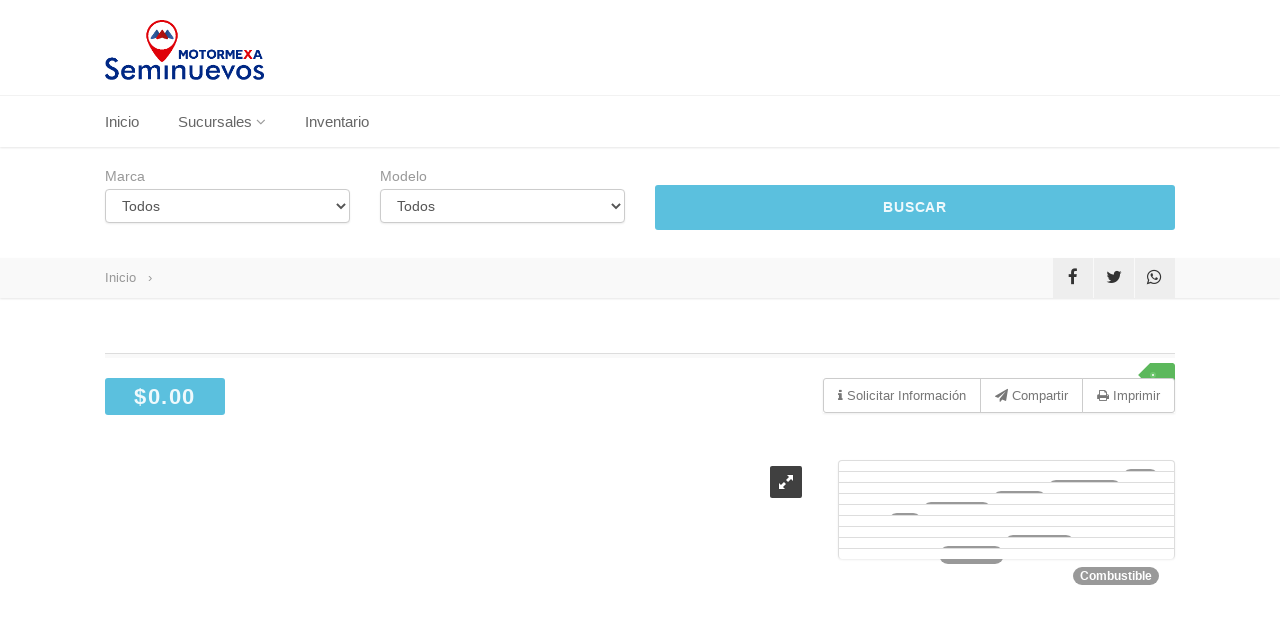

--- FILE ---
content_type: text/html; charset=UTF-8
request_url: http://seminuevosmotormexa.com/car/8442/renault-kwid-2020
body_size: 5546
content:
<!DOCTYPE HTML>
<html class="no-js">
<head>


<meta http-equiv="Content-Type" content="text/html; charset=utf-8">

    <title>     en , </title>
    <meta name="description" content="  Certificados por Agencia , , ">

    <meta property="og:site_name" content="    Agencia ">
    <meta property="og:title" content="    ">
    <meta property="og:url" content="http://seminuevosmotormexa.com/car//--">
    <meta property="og:description" content="   en , ">
     <meta property="og:image" content="http://seminuevosmotormexa.com//">


     <link class="rs-file" href="http://seminuevosmotormexa.com/assets/vendor/royalslider/royalslider-min.css" rel="stylesheet">
    <link class="rs-file" href="http://seminuevosmotormexa.com/assets/vendor/royalslider/skins/default/rs-default-min.css" rel="stylesheet">

<meta name="viewport" content="width=device-width, user-scalable=no, initial-scale=1.0, minimum-scale=1.0, maximum-scale=1.0">
<meta name="format-detection" content="telephone=no">

<link href="http://seminuevosmotormexa.com/assets/css/core.css" rel="stylesheet" type="text/css">
<link rel="icon" type="image/png" sizes="62x62"  href="http://seminuevosmotormexa.com/assets/images/favicon-80.png">
<link rel="apple-touch-icon" sizes="180x180" href="http://seminuevosmotormexa.com/assets/images/favicon-apple.png">
<link rel="icon" type="image/png" sizes="192x192"  href="http://seminuevosmotormexa.com/assets/images/favicon-apple.png">

<!-- Global site tag (gtag.js) - Google Analytics -->
<script async src="https://www.googletagmanager.com/gtag/js?id=UA-104236784-3"></script>
<script>
  window.dataLayer = window.dataLayer || [];
  function gtag(){dataLayer.push(arguments);}
  gtag('js', new Date());

  gtag('config', 'UA-104236784-3');
</script>

<!-- Facebook Pixel Code -->
<script>
  !function(f,b,e,v,n,t,s)
  {if(f.fbq)return;n=f.fbq=function(){n.callMethod?
  n.callMethod.apply(n,arguments):n.queue.push(arguments)};
  if(!f._fbq)f._fbq=n;n.push=n;n.loaded=!0;n.version='2.0';
  n.queue=[];t=b.createElement(e);t.async=!0;
  t.src=v;s=b.getElementsByTagName(e)[0];
  s.parentNode.insertBefore(t,s)}(window, document,'script',
  'https://connect.facebook.net/en_US/fbevents.js');
  fbq('init', '270309293578555');
  fbq('track', 'PageView');
</script>
<noscript><img height="1" width="1" style="display:none"
  src="https://www.facebook.com/tr?id=270309293578555&ev=PageView&noscript=1"
/></noscript>
<!-- End Facebook Pixel Code -->


    <!-- Knox ready -->
    <script src='https://www.google.com/recaptcha/api.js?hl=es-419'></script>
    <script src="http://seminuevosmotormexa.com/assets/vendor/royalslider/jquery-1.8.3.min.js"></script>

        

</head>
<body class="home">

<div class="body">
	<!-- Start Site Header -->
	<div class="site-header-wrapper">
        <header class="site-header">
            <div class="container sp-cont">
                <div class="site-logo">
                    <h1><a href="http://seminuevosmotormexa.com/"><img src="http://seminuevosmotormexa.com/assets/images/project/brand_main.png" alt="Seminuevos Motormexa"></a></h1>
                                    </div>
                                
            </div>
        </header>
        <!-- End Site Header -->
        <div class="navbar">
            <div class="container sp-cont">
                
                    <a href="#" class="visible-sm visible-xs" id="menu-toggle"><i class="fa fa-bars"></i></a>
                <!-- Main Navigation -->
                <nav class="main-navigation dd-menu toggle-menu" role="navigation">
                    <ul class="sf-menu">
                        <li><a href="http://seminuevosmotormexa.com/">Inicio</a>
                                                    </li>
                        <li><a href="javascript:void(0)">Sucursales</a>
                            <ul class="dropdown">
                                                                                                                <li><a href="http://seminuevosmotormexa.com/agencia/1/motormexa-gdl">Motormexa GDL</a></li>
                                                                                         <li><a href="http://seminuevosmotormexa.com/agencia/3/motormexa-acueducto">Motormexa Acueducto</a></li>
                                                                     </ul>
                        </li>
                        <li><a href="http://seminuevosmotormexa.com/search/Todos/Todos">Inventario</a></li>

                        
                                                                            </ul>
                </nav> 
               
            </div>
        </div>
   	</div>



 
  	


     
    
   
    
     
    <div id="content" style="margin-top:40px; padding-bottom:15px">
       <div class="search-form">
                <form class="container" id="ctl-formSearchOpen" action="http://seminuevosmotormexa.com/busqueda" method="POST">
                        
                        <div class="row">
                            <div class="col-md-6 col-sm-6">
                                <div class="row">
                                    <div class="col-md-6">
                                        <label>Marca</label>
                                        <select name="fabricante" class="form-control ctl-selectDinamic" data-item="maker" id="ctl-makerSelect" onblur="MOX.changeMaker()" onfocus="MOX.changeMaker()" onchange="MOX.changeMaker()">
                                            <option selected>Todos</option>
                                             
                                                <option value="Changan">Changan</option>
                                             
                                                <option value="Chevrolet">Chevrolet</option>
                                             
                                                <option value="Chrysler">Chrysler</option>
                                             
                                                <option value="Dodge">Dodge</option>
                                             
                                                <option value="Fiat">Fiat</option>
                                             
                                                <option value="Jeep">Jeep</option>
                                             
                                                <option value="Kia">Kia</option>
                                             
                                                <option value="MINI">MINI</option>
                                             
                                                <option value="Peugeot">Peugeot</option>
                                                                                    </select>
                                    </div>
                                    <div class="col-md-6">

                                        <label>Modelo</label>
                                        <select name="modelo" class="form-control ctl-selectDinamic" data-item="model" id="ctl-modelSelect">
                                            <option selected>Todos</option>
                                             
                                                <option data-maker="Peugeot" value="2008" class="ctl-modelOption">2008</option>
                                             
                                                <option data-maker="Changan" value="Alsvin" class="ctl-modelOption">Alsvin</option>
                                             
                                                <option data-maker="Fiat" value="Argo" class="ctl-modelOption">Argo</option>
                                             
                                                <option data-maker="Jeep" value="Compass" class="ctl-modelOption">Compass</option>
                                             
                                                <option data-maker="MINI" value="Cooper" class="ctl-modelOption">Cooper</option>
                                             
                                                <option data-maker="Chevrolet" value="Onix" class="ctl-modelOption">Onix</option>
                                             
                                                <option data-maker="Chrysler" value="Pacifica" class="ctl-modelOption">Pacifica</option>
                                             
                                                <option data-maker="Dodge" value="Ram 1500" class="ctl-modelOption">Ram 1500</option>
                                             
                                                <option data-maker="Jeep" value="Renegade" class="ctl-modelOption">Renegade</option>
                                             
                                                <option data-maker="Kia" value="Rio" class="ctl-modelOption">Rio</option>
                                             
                                                <option data-maker="Chevrolet" value="Tracker" class="ctl-modelOption">Tracker</option>
                                             
                                                <option data-maker="Jeep" value="Wrangler" class="ctl-modelOption">Wrangler</option>
                                                                                    </select>
                                        
                                    </div>
                                </div>
                               
                            </div>
                            <div class="col-md-6 col-sm-6">
                              
                                <div class="row">
                                    <div class="col-md-12" style="margin-top:20px">
                                        <input type="submit" class="btn btn-block btn-info btn-lg" value="Buscar">
                                    </div>
                                </div>
                            </div>
                        </div>
                </form> 
        </div>
    </div>
    
   <div class="clearfix"></div>
    <!-- Utiity Bar -->
    <div class="utility-bar">
        <div class="container">
            <div class="row">
                <div class="col-md-8 col-sm-6 col-xs-8">
                    <ol class="breadcrumb">
                        <li><a href="http://seminuevosmotormexa.com/">Inicio</a></li>
                        <li class="active"> </li>
                    </ol>
                </div>
                <div class="col-md-4 col-sm-6 col-xs-4">
                                        <ul class="utility-icons social-icons social-icons-colored">
                        <li class="facebook"><a href="https://www.facebook.com/sharer/sharer.php?u=http://seminuevosmotormexa.com/car//--" target="_blank"><i class="fa fa-facebook"></i></a></li>
                        <li class="twitter"><a href="https://twitter.com/share" data-text="  " data-url="http://seminuevosmotormexa.com/car//--" target="_blank"><i class="fa fa-twitter"></i></a></li>

                        <li class="whatsapp"><a href="https://api.whatsapp.com/send?text=http://seminuevosmotormexa.com/car//--" target="_blank"><i class="fa fa-whatsapp"></i></a></li>
                    </ul>
                </div>
            </div>
        </div>
    </div>
         <!-- Start Body Content -->
    <div class="main" role="main">
        <div id="content" class="content full">
            <div class="container">
                <!-- Vehicle Details -->
                <article class="single-vehicle-details">
                    <div class="single-vehicle-title">
                        <span class="badge-premium-listing"></span>
                        <h2 class="post-title">  </h2>
                    </div>
                    <div class="single-listing-actions">
                        <div class="btn-group pull-right" role="group">
                            
                            <a href="" class="btn btn-default" title="Solicitar Info" onclick="$('html,body').animate({scrollTop: $('div#ctl-RequestInformation').offset().top - 56}, 1000);"><i class="fa fa-info"></i> <span>Solicitar Información</span></a>
                            <a href="https://api.whatsapp.com/send?text=http://seminuevosmotormexa.com/car//--" target="_blank" class="btn btn-default" title="Compartir"><i class="fa fa-send"></i> <span>Compartir</span></a> 
                            
                                                        <a href="&text=http://seminuevosmotormexa.com/car//--" target="_blank" class="btn btn-default visible-xs" title="Contactar vía Whatsapp"><i class="fa fa-whatsapp"></i> <span>Contactar</span></a>
                            
                            
                            <a href="javascript:void(0)" onclick="window.print();" class="btn btn-default" title="Imprimir"><i class="fa fa-print"></i> <span>Imprimir</span></a>
                        </div>
                        <div class="btn btn-info price">$0.00</div>
                    </div>
                    <div class="row">
                        <div class="col-md-8">
                            <div class="single-listing-images">
                                
                                                                            
                                <div id="gallery-1" class="royalSlider rsDefault">
								   
                                        
                                                                                         								     		
								  </div>
                            </div>
                        </div>
                        <div class="col-md-4">
                            <div class="sidebar-widget widget">
                                <ul class="list-group">
                                    <li class="list-group-item"> <span class="badge">Año</span> </li>
                                    <li class="list-group-item"> <span class="badge">Fabricante</span> </li>
                                    <li class="list-group-item"> <span class="badge">Modelo</span> </li>
                                    <li class="list-group-item"> <span class="badge">Categoría</span> </li>
                                    <li class="list-group-item"> <span class="badge">Km</span> </li>
                                    <li class="list-group-item"> <span class="badge">Transmisión</span> </li>
                                    <li class="list-group-item"> <span class="badge">Condición</span> </li>
                                                                        <li class="list-group-item"> <span class="badge">Cilindros</span> </li>
                                                                        <li class="list-group-item"> <span class="badge">Combustible</span> </li>
                                </ul>
                            </div>
                        </div>
                    </div>
                    <div class="spacer-50"></div>
                    <div class="row">
                        <div class="col-md-8">
                            <div class="tabs vehicle-details-tabs">
                                <ul class="nav nav-tabs">
                                    
                                                                        <li class="active"> <a data-toggle="tab" href="#vehicle-overview">Descripción</a></li>
                                    <li> <a data-toggle="tab" href="#vehicle-location">Ubicación</a> </li>
                                </ul>
                                <div class="tab-content">
                                    
                                                                       <div id="vehicle-overview" class="tab-pane fade in active">
                                        <p></p>
                                    </div>
                                    <div id="vehicle-location" class="tab-pane fade">
                                        <iframe src="" width="100%" height="450" frameborder="0" style="border:0" allowfullscreen></iframe>
                                    </div>
                                </div>
                            </div>
                            <div class="spacer-50"></div>
                            <!-- Recently Listed Vehicles -->
                                                    </div>
                        <!-- Vehicle Details Sidebar -->
                        <div class="col-md-4 vehicle-details-sidebar sidebar" id="ctl-RequestInformation">
                        
                            <!-- Vehicle Enquiry -->
                            <div class="sidebar-widget widget seller-contact-widget">
                                <h4 class="widgettitle">Contactar</h4>
                                <div class="vehicle-enquiry-in">
                                    <form action="https://c2l.app/api/v1/ads/2o4TRShFpyZvxKHxmW" method="post" id="formSeminuevos">
                                        
                                        <div class="row">
                                            <div class="col-md-6">
                                            <input type="text" placeholder="Nombre" name="name" class="form-control" data-parsley-required="true">
                                            </div>
                                            <div class="col-md-6">
                                                <input type="text" placeholder="Apellidos" name="lastname" class="form-control" data-parsley-required="true">
                                            </div>
                                        </div>
                                        
                                        <input type="email" placeholder="Correo electrónico" name="email" class="form-control" data-parsley-required="true">
                                        <div class="row">
                                            <div class="col-md-12">
                                                <input type="text" placeholder="Teléfono (10 dígitos)" class="form-control" name="phone_number" id="phoneLead" data-parsley-required="true">
                                            </div>
                                                                                    </div>
                                        <textarea class="form-control" placeholder="Comentario" name="mensaje"></textarea>
                                                                                <label class="checkbox-inline">
                                            <input type="checkbox" id="inlineCheckbox2" value="option2"> Acepta Términos y Condiciones
                                        </label>
                                        <div class="g-recaptcha" data-sitekey="6LeuoS4UAAAAABJdqVV-P_Y3p892AE-riHDbf1Us"></div>
                                        <input type="hidden" name="producto" value=" ">
                                        <input type="hidden" name="url_redirect" value="http://seminuevosmotormexa.com/car//--/gracias">

                                        <input type="hidden" name="bus" value="">
                                        <button type="submit" class="btn btn-primary">Enviar</button>
                                    </form>
                                </div>
                                <div class="vehicle-enquiry-foot">
                                    <span class="vehicle-enquiry-foot-ico"><i class="fa fa-phone"></i></span>
                                    <strong> </strong>Agencia: <a href="http://seminuevosmotormexa.com/agencia//"> </a>
                                </div>
                            </div>
                            
                            <!-- Financing Calculator -->
                                                    </div>
                    </div>
                </article>
                <div class="clearfix"></div>
            </div>
        </div>
    </div>

    <script src='http://seminuevosmotormexa.com/assets/js/core/core_form-min.js'></script>
    <script src='http://seminuevosmotormexa.com/assets/vendor/royalslider/jquery.royalslider.min.js'></script>
    <script>
        var wax = jQuery;
        
        wax(document).ready(function() {


              wax('form#formSeminuevos').parsley().on('field:validated', function() {
                /*var ok = $('.parsley-error').length === 0;
                $('.bs-callout-info').toggleClass('hidden', !ok);
                $('.bs-callout-warning').toggleClass('hidden', ok);*/
              })
              .on('form:submit', function() {
                    console.log('no paso');
                    formInstance = wax('form#formSeminuevos').parsley();
                    var dataCaptcha = grecaptcha.getResponse();
                    

                    if(formInstance.isValid() && dataCaptcha != ''){
                        return true;
                     } else {

                        if (dataCaptcha === '') { alert('reCAPTCHA es requerido'); }
                        return false;
                     }
              });

            wax('form#formSeminuevos').on('keyup', 'input#phoneLead', function() {
                    var phoneIn, resultFormat;

                    phoneIn = wax(this).val();
                    resultFormat = formatInternational("MX", phoneIn);
                    wax(this).val(resultFormat);
            });

        }); /*ready*/

        jQuery(document).ready(function($) {
		  $('#gallery-1').royalSlider({
		    fullscreen: {
		      enabled: true,
		      nativeFS: true
		    },
		    controlNavigation: 'thumbnails',
		    autoScaleSlider: true, 
		    autoScaleSliderWidth: 960,     
		    autoScaleSliderHeight: 850,
		    loop: true,
		    imageScaleMode: 'fit-if-smaller',
		    navigateByClick: true,
		    numImagesToPreload:2,
		    arrowsNav:true,
		    arrowsNavAutoHide: true,
		    arrowsNavHideOnTouch: true,
		    keyboardNavEnabled: true,
		    fadeinLoadedSlide: true,
		    globalCaption: false,
		    globalCaptionInside: false,
		    thumbs: {
		      appendSpan: true,
		      firstMargin: true,
		      paddingBottom: 4
		    }
		  });
		});

    </script>

 
      


    <!-- End Body Content -->
    <!-- Start site footer -->
    <footer class="site-footer">
       	<div class="site-footer-top">
       		<div class="container">
                <div class="row">
                	                	<div class="col-md-3 col-sm-6 footer_widget widget widget_custom_menu widget_links">
                    	<h5 class="widgettitle">Motormexa Seminuevos Acueducto</h5>
                        <p>Anillo Periférico No. 1086, Residencial Poniente, Zapopan, Jalisco</p>
                    </div>

                	<div class="col-md-3 col-sm-6 footer_widget widget text_widget">
                    	<h5 class="widgettitle">Motormexa Seminuevos Gdl</h5>
                        <p>Av. Vallarta No. 5051, Fracc. Camino Real, Zapopan, Jalisco</p>
                    </div>
                </div>
            </div>
     	</div>
        <div class="site-footer-bottom">
        	<div class="container">
                <div class="row">
                	<div class="col-md-6 col-sm-6 copyrights-left">
                    	<p>&copy; 2020 Motormexa</p>
                    </div>
                    <div class="col-md-6 col-sm-6 copyrights-right">
                        <ul class="social-icons social-icons-colored pull-right">
                            <li class="facebook"><a href="https://www.facebook.com/MotormexaGdl"><i class="fa fa-facebook"></i></a></li>
                            <li class="twitter"><a href="https://twitter.com/MotormexaGDL"><i class="fa fa-twitter"></i></a></li>
                            <li class="youtube"><a href="https://www.youtube.com/user/MotormexaGuadalajara"><i class="fa fa-youtube"></i></a></li>
                            <li class="vimeo"><a href="https://www.instagram.com/motormexagdl/"><i class="fa fa-instagram"></i></a></li>
                           
                        </ul>
                    </div>
                </div>
            </div>
        </div>
    </footer>
    <!-- End site footer -->
  	<a id="back-to-top"><i class="fa fa-angle-double-up"></i></a>  
</div>



<script src="http://seminuevosmotormexa.com/assets/js/theme_core-min.js"></script><!--Jquery Library Call-->



<script src="http://seminuevosmotormexa.com/assets/js/core/_master-min.js"></script>
<script defer src="https://static.cloudflareinsights.com/beacon.min.js/vcd15cbe7772f49c399c6a5babf22c1241717689176015" integrity="sha512-ZpsOmlRQV6y907TI0dKBHq9Md29nnaEIPlkf84rnaERnq6zvWvPUqr2ft8M1aS28oN72PdrCzSjY4U6VaAw1EQ==" data-cf-beacon='{"version":"2024.11.0","token":"3c4d1071d8ba4f1d90894a648114ea91","r":1,"server_timing":{"name":{"cfCacheStatus":true,"cfEdge":true,"cfExtPri":true,"cfL4":true,"cfOrigin":true,"cfSpeedBrain":true},"location_startswith":null}}' crossorigin="anonymous"></script>
</body>
</html>

--- FILE ---
content_type: text/html; charset=utf-8
request_url: https://www.google.com/recaptcha/api2/anchor?ar=1&k=6LeuoS4UAAAAABJdqVV-P_Y3p892AE-riHDbf1Us&co=aHR0cDovL3NlbWludWV2b3Ntb3Rvcm1leGEuY29tOjgw&hl=es-419&v=PoyoqOPhxBO7pBk68S4YbpHZ&size=normal&anchor-ms=20000&execute-ms=30000&cb=d0x4r62kkvqt
body_size: 49545
content:
<!DOCTYPE HTML><html dir="ltr" lang="es-419"><head><meta http-equiv="Content-Type" content="text/html; charset=UTF-8">
<meta http-equiv="X-UA-Compatible" content="IE=edge">
<title>reCAPTCHA</title>
<style type="text/css">
/* cyrillic-ext */
@font-face {
  font-family: 'Roboto';
  font-style: normal;
  font-weight: 400;
  font-stretch: 100%;
  src: url(//fonts.gstatic.com/s/roboto/v48/KFO7CnqEu92Fr1ME7kSn66aGLdTylUAMa3GUBHMdazTgWw.woff2) format('woff2');
  unicode-range: U+0460-052F, U+1C80-1C8A, U+20B4, U+2DE0-2DFF, U+A640-A69F, U+FE2E-FE2F;
}
/* cyrillic */
@font-face {
  font-family: 'Roboto';
  font-style: normal;
  font-weight: 400;
  font-stretch: 100%;
  src: url(//fonts.gstatic.com/s/roboto/v48/KFO7CnqEu92Fr1ME7kSn66aGLdTylUAMa3iUBHMdazTgWw.woff2) format('woff2');
  unicode-range: U+0301, U+0400-045F, U+0490-0491, U+04B0-04B1, U+2116;
}
/* greek-ext */
@font-face {
  font-family: 'Roboto';
  font-style: normal;
  font-weight: 400;
  font-stretch: 100%;
  src: url(//fonts.gstatic.com/s/roboto/v48/KFO7CnqEu92Fr1ME7kSn66aGLdTylUAMa3CUBHMdazTgWw.woff2) format('woff2');
  unicode-range: U+1F00-1FFF;
}
/* greek */
@font-face {
  font-family: 'Roboto';
  font-style: normal;
  font-weight: 400;
  font-stretch: 100%;
  src: url(//fonts.gstatic.com/s/roboto/v48/KFO7CnqEu92Fr1ME7kSn66aGLdTylUAMa3-UBHMdazTgWw.woff2) format('woff2');
  unicode-range: U+0370-0377, U+037A-037F, U+0384-038A, U+038C, U+038E-03A1, U+03A3-03FF;
}
/* math */
@font-face {
  font-family: 'Roboto';
  font-style: normal;
  font-weight: 400;
  font-stretch: 100%;
  src: url(//fonts.gstatic.com/s/roboto/v48/KFO7CnqEu92Fr1ME7kSn66aGLdTylUAMawCUBHMdazTgWw.woff2) format('woff2');
  unicode-range: U+0302-0303, U+0305, U+0307-0308, U+0310, U+0312, U+0315, U+031A, U+0326-0327, U+032C, U+032F-0330, U+0332-0333, U+0338, U+033A, U+0346, U+034D, U+0391-03A1, U+03A3-03A9, U+03B1-03C9, U+03D1, U+03D5-03D6, U+03F0-03F1, U+03F4-03F5, U+2016-2017, U+2034-2038, U+203C, U+2040, U+2043, U+2047, U+2050, U+2057, U+205F, U+2070-2071, U+2074-208E, U+2090-209C, U+20D0-20DC, U+20E1, U+20E5-20EF, U+2100-2112, U+2114-2115, U+2117-2121, U+2123-214F, U+2190, U+2192, U+2194-21AE, U+21B0-21E5, U+21F1-21F2, U+21F4-2211, U+2213-2214, U+2216-22FF, U+2308-230B, U+2310, U+2319, U+231C-2321, U+2336-237A, U+237C, U+2395, U+239B-23B7, U+23D0, U+23DC-23E1, U+2474-2475, U+25AF, U+25B3, U+25B7, U+25BD, U+25C1, U+25CA, U+25CC, U+25FB, U+266D-266F, U+27C0-27FF, U+2900-2AFF, U+2B0E-2B11, U+2B30-2B4C, U+2BFE, U+3030, U+FF5B, U+FF5D, U+1D400-1D7FF, U+1EE00-1EEFF;
}
/* symbols */
@font-face {
  font-family: 'Roboto';
  font-style: normal;
  font-weight: 400;
  font-stretch: 100%;
  src: url(//fonts.gstatic.com/s/roboto/v48/KFO7CnqEu92Fr1ME7kSn66aGLdTylUAMaxKUBHMdazTgWw.woff2) format('woff2');
  unicode-range: U+0001-000C, U+000E-001F, U+007F-009F, U+20DD-20E0, U+20E2-20E4, U+2150-218F, U+2190, U+2192, U+2194-2199, U+21AF, U+21E6-21F0, U+21F3, U+2218-2219, U+2299, U+22C4-22C6, U+2300-243F, U+2440-244A, U+2460-24FF, U+25A0-27BF, U+2800-28FF, U+2921-2922, U+2981, U+29BF, U+29EB, U+2B00-2BFF, U+4DC0-4DFF, U+FFF9-FFFB, U+10140-1018E, U+10190-1019C, U+101A0, U+101D0-101FD, U+102E0-102FB, U+10E60-10E7E, U+1D2C0-1D2D3, U+1D2E0-1D37F, U+1F000-1F0FF, U+1F100-1F1AD, U+1F1E6-1F1FF, U+1F30D-1F30F, U+1F315, U+1F31C, U+1F31E, U+1F320-1F32C, U+1F336, U+1F378, U+1F37D, U+1F382, U+1F393-1F39F, U+1F3A7-1F3A8, U+1F3AC-1F3AF, U+1F3C2, U+1F3C4-1F3C6, U+1F3CA-1F3CE, U+1F3D4-1F3E0, U+1F3ED, U+1F3F1-1F3F3, U+1F3F5-1F3F7, U+1F408, U+1F415, U+1F41F, U+1F426, U+1F43F, U+1F441-1F442, U+1F444, U+1F446-1F449, U+1F44C-1F44E, U+1F453, U+1F46A, U+1F47D, U+1F4A3, U+1F4B0, U+1F4B3, U+1F4B9, U+1F4BB, U+1F4BF, U+1F4C8-1F4CB, U+1F4D6, U+1F4DA, U+1F4DF, U+1F4E3-1F4E6, U+1F4EA-1F4ED, U+1F4F7, U+1F4F9-1F4FB, U+1F4FD-1F4FE, U+1F503, U+1F507-1F50B, U+1F50D, U+1F512-1F513, U+1F53E-1F54A, U+1F54F-1F5FA, U+1F610, U+1F650-1F67F, U+1F687, U+1F68D, U+1F691, U+1F694, U+1F698, U+1F6AD, U+1F6B2, U+1F6B9-1F6BA, U+1F6BC, U+1F6C6-1F6CF, U+1F6D3-1F6D7, U+1F6E0-1F6EA, U+1F6F0-1F6F3, U+1F6F7-1F6FC, U+1F700-1F7FF, U+1F800-1F80B, U+1F810-1F847, U+1F850-1F859, U+1F860-1F887, U+1F890-1F8AD, U+1F8B0-1F8BB, U+1F8C0-1F8C1, U+1F900-1F90B, U+1F93B, U+1F946, U+1F984, U+1F996, U+1F9E9, U+1FA00-1FA6F, U+1FA70-1FA7C, U+1FA80-1FA89, U+1FA8F-1FAC6, U+1FACE-1FADC, U+1FADF-1FAE9, U+1FAF0-1FAF8, U+1FB00-1FBFF;
}
/* vietnamese */
@font-face {
  font-family: 'Roboto';
  font-style: normal;
  font-weight: 400;
  font-stretch: 100%;
  src: url(//fonts.gstatic.com/s/roboto/v48/KFO7CnqEu92Fr1ME7kSn66aGLdTylUAMa3OUBHMdazTgWw.woff2) format('woff2');
  unicode-range: U+0102-0103, U+0110-0111, U+0128-0129, U+0168-0169, U+01A0-01A1, U+01AF-01B0, U+0300-0301, U+0303-0304, U+0308-0309, U+0323, U+0329, U+1EA0-1EF9, U+20AB;
}
/* latin-ext */
@font-face {
  font-family: 'Roboto';
  font-style: normal;
  font-weight: 400;
  font-stretch: 100%;
  src: url(//fonts.gstatic.com/s/roboto/v48/KFO7CnqEu92Fr1ME7kSn66aGLdTylUAMa3KUBHMdazTgWw.woff2) format('woff2');
  unicode-range: U+0100-02BA, U+02BD-02C5, U+02C7-02CC, U+02CE-02D7, U+02DD-02FF, U+0304, U+0308, U+0329, U+1D00-1DBF, U+1E00-1E9F, U+1EF2-1EFF, U+2020, U+20A0-20AB, U+20AD-20C0, U+2113, U+2C60-2C7F, U+A720-A7FF;
}
/* latin */
@font-face {
  font-family: 'Roboto';
  font-style: normal;
  font-weight: 400;
  font-stretch: 100%;
  src: url(//fonts.gstatic.com/s/roboto/v48/KFO7CnqEu92Fr1ME7kSn66aGLdTylUAMa3yUBHMdazQ.woff2) format('woff2');
  unicode-range: U+0000-00FF, U+0131, U+0152-0153, U+02BB-02BC, U+02C6, U+02DA, U+02DC, U+0304, U+0308, U+0329, U+2000-206F, U+20AC, U+2122, U+2191, U+2193, U+2212, U+2215, U+FEFF, U+FFFD;
}
/* cyrillic-ext */
@font-face {
  font-family: 'Roboto';
  font-style: normal;
  font-weight: 500;
  font-stretch: 100%;
  src: url(//fonts.gstatic.com/s/roboto/v48/KFO7CnqEu92Fr1ME7kSn66aGLdTylUAMa3GUBHMdazTgWw.woff2) format('woff2');
  unicode-range: U+0460-052F, U+1C80-1C8A, U+20B4, U+2DE0-2DFF, U+A640-A69F, U+FE2E-FE2F;
}
/* cyrillic */
@font-face {
  font-family: 'Roboto';
  font-style: normal;
  font-weight: 500;
  font-stretch: 100%;
  src: url(//fonts.gstatic.com/s/roboto/v48/KFO7CnqEu92Fr1ME7kSn66aGLdTylUAMa3iUBHMdazTgWw.woff2) format('woff2');
  unicode-range: U+0301, U+0400-045F, U+0490-0491, U+04B0-04B1, U+2116;
}
/* greek-ext */
@font-face {
  font-family: 'Roboto';
  font-style: normal;
  font-weight: 500;
  font-stretch: 100%;
  src: url(//fonts.gstatic.com/s/roboto/v48/KFO7CnqEu92Fr1ME7kSn66aGLdTylUAMa3CUBHMdazTgWw.woff2) format('woff2');
  unicode-range: U+1F00-1FFF;
}
/* greek */
@font-face {
  font-family: 'Roboto';
  font-style: normal;
  font-weight: 500;
  font-stretch: 100%;
  src: url(//fonts.gstatic.com/s/roboto/v48/KFO7CnqEu92Fr1ME7kSn66aGLdTylUAMa3-UBHMdazTgWw.woff2) format('woff2');
  unicode-range: U+0370-0377, U+037A-037F, U+0384-038A, U+038C, U+038E-03A1, U+03A3-03FF;
}
/* math */
@font-face {
  font-family: 'Roboto';
  font-style: normal;
  font-weight: 500;
  font-stretch: 100%;
  src: url(//fonts.gstatic.com/s/roboto/v48/KFO7CnqEu92Fr1ME7kSn66aGLdTylUAMawCUBHMdazTgWw.woff2) format('woff2');
  unicode-range: U+0302-0303, U+0305, U+0307-0308, U+0310, U+0312, U+0315, U+031A, U+0326-0327, U+032C, U+032F-0330, U+0332-0333, U+0338, U+033A, U+0346, U+034D, U+0391-03A1, U+03A3-03A9, U+03B1-03C9, U+03D1, U+03D5-03D6, U+03F0-03F1, U+03F4-03F5, U+2016-2017, U+2034-2038, U+203C, U+2040, U+2043, U+2047, U+2050, U+2057, U+205F, U+2070-2071, U+2074-208E, U+2090-209C, U+20D0-20DC, U+20E1, U+20E5-20EF, U+2100-2112, U+2114-2115, U+2117-2121, U+2123-214F, U+2190, U+2192, U+2194-21AE, U+21B0-21E5, U+21F1-21F2, U+21F4-2211, U+2213-2214, U+2216-22FF, U+2308-230B, U+2310, U+2319, U+231C-2321, U+2336-237A, U+237C, U+2395, U+239B-23B7, U+23D0, U+23DC-23E1, U+2474-2475, U+25AF, U+25B3, U+25B7, U+25BD, U+25C1, U+25CA, U+25CC, U+25FB, U+266D-266F, U+27C0-27FF, U+2900-2AFF, U+2B0E-2B11, U+2B30-2B4C, U+2BFE, U+3030, U+FF5B, U+FF5D, U+1D400-1D7FF, U+1EE00-1EEFF;
}
/* symbols */
@font-face {
  font-family: 'Roboto';
  font-style: normal;
  font-weight: 500;
  font-stretch: 100%;
  src: url(//fonts.gstatic.com/s/roboto/v48/KFO7CnqEu92Fr1ME7kSn66aGLdTylUAMaxKUBHMdazTgWw.woff2) format('woff2');
  unicode-range: U+0001-000C, U+000E-001F, U+007F-009F, U+20DD-20E0, U+20E2-20E4, U+2150-218F, U+2190, U+2192, U+2194-2199, U+21AF, U+21E6-21F0, U+21F3, U+2218-2219, U+2299, U+22C4-22C6, U+2300-243F, U+2440-244A, U+2460-24FF, U+25A0-27BF, U+2800-28FF, U+2921-2922, U+2981, U+29BF, U+29EB, U+2B00-2BFF, U+4DC0-4DFF, U+FFF9-FFFB, U+10140-1018E, U+10190-1019C, U+101A0, U+101D0-101FD, U+102E0-102FB, U+10E60-10E7E, U+1D2C0-1D2D3, U+1D2E0-1D37F, U+1F000-1F0FF, U+1F100-1F1AD, U+1F1E6-1F1FF, U+1F30D-1F30F, U+1F315, U+1F31C, U+1F31E, U+1F320-1F32C, U+1F336, U+1F378, U+1F37D, U+1F382, U+1F393-1F39F, U+1F3A7-1F3A8, U+1F3AC-1F3AF, U+1F3C2, U+1F3C4-1F3C6, U+1F3CA-1F3CE, U+1F3D4-1F3E0, U+1F3ED, U+1F3F1-1F3F3, U+1F3F5-1F3F7, U+1F408, U+1F415, U+1F41F, U+1F426, U+1F43F, U+1F441-1F442, U+1F444, U+1F446-1F449, U+1F44C-1F44E, U+1F453, U+1F46A, U+1F47D, U+1F4A3, U+1F4B0, U+1F4B3, U+1F4B9, U+1F4BB, U+1F4BF, U+1F4C8-1F4CB, U+1F4D6, U+1F4DA, U+1F4DF, U+1F4E3-1F4E6, U+1F4EA-1F4ED, U+1F4F7, U+1F4F9-1F4FB, U+1F4FD-1F4FE, U+1F503, U+1F507-1F50B, U+1F50D, U+1F512-1F513, U+1F53E-1F54A, U+1F54F-1F5FA, U+1F610, U+1F650-1F67F, U+1F687, U+1F68D, U+1F691, U+1F694, U+1F698, U+1F6AD, U+1F6B2, U+1F6B9-1F6BA, U+1F6BC, U+1F6C6-1F6CF, U+1F6D3-1F6D7, U+1F6E0-1F6EA, U+1F6F0-1F6F3, U+1F6F7-1F6FC, U+1F700-1F7FF, U+1F800-1F80B, U+1F810-1F847, U+1F850-1F859, U+1F860-1F887, U+1F890-1F8AD, U+1F8B0-1F8BB, U+1F8C0-1F8C1, U+1F900-1F90B, U+1F93B, U+1F946, U+1F984, U+1F996, U+1F9E9, U+1FA00-1FA6F, U+1FA70-1FA7C, U+1FA80-1FA89, U+1FA8F-1FAC6, U+1FACE-1FADC, U+1FADF-1FAE9, U+1FAF0-1FAF8, U+1FB00-1FBFF;
}
/* vietnamese */
@font-face {
  font-family: 'Roboto';
  font-style: normal;
  font-weight: 500;
  font-stretch: 100%;
  src: url(//fonts.gstatic.com/s/roboto/v48/KFO7CnqEu92Fr1ME7kSn66aGLdTylUAMa3OUBHMdazTgWw.woff2) format('woff2');
  unicode-range: U+0102-0103, U+0110-0111, U+0128-0129, U+0168-0169, U+01A0-01A1, U+01AF-01B0, U+0300-0301, U+0303-0304, U+0308-0309, U+0323, U+0329, U+1EA0-1EF9, U+20AB;
}
/* latin-ext */
@font-face {
  font-family: 'Roboto';
  font-style: normal;
  font-weight: 500;
  font-stretch: 100%;
  src: url(//fonts.gstatic.com/s/roboto/v48/KFO7CnqEu92Fr1ME7kSn66aGLdTylUAMa3KUBHMdazTgWw.woff2) format('woff2');
  unicode-range: U+0100-02BA, U+02BD-02C5, U+02C7-02CC, U+02CE-02D7, U+02DD-02FF, U+0304, U+0308, U+0329, U+1D00-1DBF, U+1E00-1E9F, U+1EF2-1EFF, U+2020, U+20A0-20AB, U+20AD-20C0, U+2113, U+2C60-2C7F, U+A720-A7FF;
}
/* latin */
@font-face {
  font-family: 'Roboto';
  font-style: normal;
  font-weight: 500;
  font-stretch: 100%;
  src: url(//fonts.gstatic.com/s/roboto/v48/KFO7CnqEu92Fr1ME7kSn66aGLdTylUAMa3yUBHMdazQ.woff2) format('woff2');
  unicode-range: U+0000-00FF, U+0131, U+0152-0153, U+02BB-02BC, U+02C6, U+02DA, U+02DC, U+0304, U+0308, U+0329, U+2000-206F, U+20AC, U+2122, U+2191, U+2193, U+2212, U+2215, U+FEFF, U+FFFD;
}
/* cyrillic-ext */
@font-face {
  font-family: 'Roboto';
  font-style: normal;
  font-weight: 900;
  font-stretch: 100%;
  src: url(//fonts.gstatic.com/s/roboto/v48/KFO7CnqEu92Fr1ME7kSn66aGLdTylUAMa3GUBHMdazTgWw.woff2) format('woff2');
  unicode-range: U+0460-052F, U+1C80-1C8A, U+20B4, U+2DE0-2DFF, U+A640-A69F, U+FE2E-FE2F;
}
/* cyrillic */
@font-face {
  font-family: 'Roboto';
  font-style: normal;
  font-weight: 900;
  font-stretch: 100%;
  src: url(//fonts.gstatic.com/s/roboto/v48/KFO7CnqEu92Fr1ME7kSn66aGLdTylUAMa3iUBHMdazTgWw.woff2) format('woff2');
  unicode-range: U+0301, U+0400-045F, U+0490-0491, U+04B0-04B1, U+2116;
}
/* greek-ext */
@font-face {
  font-family: 'Roboto';
  font-style: normal;
  font-weight: 900;
  font-stretch: 100%;
  src: url(//fonts.gstatic.com/s/roboto/v48/KFO7CnqEu92Fr1ME7kSn66aGLdTylUAMa3CUBHMdazTgWw.woff2) format('woff2');
  unicode-range: U+1F00-1FFF;
}
/* greek */
@font-face {
  font-family: 'Roboto';
  font-style: normal;
  font-weight: 900;
  font-stretch: 100%;
  src: url(//fonts.gstatic.com/s/roboto/v48/KFO7CnqEu92Fr1ME7kSn66aGLdTylUAMa3-UBHMdazTgWw.woff2) format('woff2');
  unicode-range: U+0370-0377, U+037A-037F, U+0384-038A, U+038C, U+038E-03A1, U+03A3-03FF;
}
/* math */
@font-face {
  font-family: 'Roboto';
  font-style: normal;
  font-weight: 900;
  font-stretch: 100%;
  src: url(//fonts.gstatic.com/s/roboto/v48/KFO7CnqEu92Fr1ME7kSn66aGLdTylUAMawCUBHMdazTgWw.woff2) format('woff2');
  unicode-range: U+0302-0303, U+0305, U+0307-0308, U+0310, U+0312, U+0315, U+031A, U+0326-0327, U+032C, U+032F-0330, U+0332-0333, U+0338, U+033A, U+0346, U+034D, U+0391-03A1, U+03A3-03A9, U+03B1-03C9, U+03D1, U+03D5-03D6, U+03F0-03F1, U+03F4-03F5, U+2016-2017, U+2034-2038, U+203C, U+2040, U+2043, U+2047, U+2050, U+2057, U+205F, U+2070-2071, U+2074-208E, U+2090-209C, U+20D0-20DC, U+20E1, U+20E5-20EF, U+2100-2112, U+2114-2115, U+2117-2121, U+2123-214F, U+2190, U+2192, U+2194-21AE, U+21B0-21E5, U+21F1-21F2, U+21F4-2211, U+2213-2214, U+2216-22FF, U+2308-230B, U+2310, U+2319, U+231C-2321, U+2336-237A, U+237C, U+2395, U+239B-23B7, U+23D0, U+23DC-23E1, U+2474-2475, U+25AF, U+25B3, U+25B7, U+25BD, U+25C1, U+25CA, U+25CC, U+25FB, U+266D-266F, U+27C0-27FF, U+2900-2AFF, U+2B0E-2B11, U+2B30-2B4C, U+2BFE, U+3030, U+FF5B, U+FF5D, U+1D400-1D7FF, U+1EE00-1EEFF;
}
/* symbols */
@font-face {
  font-family: 'Roboto';
  font-style: normal;
  font-weight: 900;
  font-stretch: 100%;
  src: url(//fonts.gstatic.com/s/roboto/v48/KFO7CnqEu92Fr1ME7kSn66aGLdTylUAMaxKUBHMdazTgWw.woff2) format('woff2');
  unicode-range: U+0001-000C, U+000E-001F, U+007F-009F, U+20DD-20E0, U+20E2-20E4, U+2150-218F, U+2190, U+2192, U+2194-2199, U+21AF, U+21E6-21F0, U+21F3, U+2218-2219, U+2299, U+22C4-22C6, U+2300-243F, U+2440-244A, U+2460-24FF, U+25A0-27BF, U+2800-28FF, U+2921-2922, U+2981, U+29BF, U+29EB, U+2B00-2BFF, U+4DC0-4DFF, U+FFF9-FFFB, U+10140-1018E, U+10190-1019C, U+101A0, U+101D0-101FD, U+102E0-102FB, U+10E60-10E7E, U+1D2C0-1D2D3, U+1D2E0-1D37F, U+1F000-1F0FF, U+1F100-1F1AD, U+1F1E6-1F1FF, U+1F30D-1F30F, U+1F315, U+1F31C, U+1F31E, U+1F320-1F32C, U+1F336, U+1F378, U+1F37D, U+1F382, U+1F393-1F39F, U+1F3A7-1F3A8, U+1F3AC-1F3AF, U+1F3C2, U+1F3C4-1F3C6, U+1F3CA-1F3CE, U+1F3D4-1F3E0, U+1F3ED, U+1F3F1-1F3F3, U+1F3F5-1F3F7, U+1F408, U+1F415, U+1F41F, U+1F426, U+1F43F, U+1F441-1F442, U+1F444, U+1F446-1F449, U+1F44C-1F44E, U+1F453, U+1F46A, U+1F47D, U+1F4A3, U+1F4B0, U+1F4B3, U+1F4B9, U+1F4BB, U+1F4BF, U+1F4C8-1F4CB, U+1F4D6, U+1F4DA, U+1F4DF, U+1F4E3-1F4E6, U+1F4EA-1F4ED, U+1F4F7, U+1F4F9-1F4FB, U+1F4FD-1F4FE, U+1F503, U+1F507-1F50B, U+1F50D, U+1F512-1F513, U+1F53E-1F54A, U+1F54F-1F5FA, U+1F610, U+1F650-1F67F, U+1F687, U+1F68D, U+1F691, U+1F694, U+1F698, U+1F6AD, U+1F6B2, U+1F6B9-1F6BA, U+1F6BC, U+1F6C6-1F6CF, U+1F6D3-1F6D7, U+1F6E0-1F6EA, U+1F6F0-1F6F3, U+1F6F7-1F6FC, U+1F700-1F7FF, U+1F800-1F80B, U+1F810-1F847, U+1F850-1F859, U+1F860-1F887, U+1F890-1F8AD, U+1F8B0-1F8BB, U+1F8C0-1F8C1, U+1F900-1F90B, U+1F93B, U+1F946, U+1F984, U+1F996, U+1F9E9, U+1FA00-1FA6F, U+1FA70-1FA7C, U+1FA80-1FA89, U+1FA8F-1FAC6, U+1FACE-1FADC, U+1FADF-1FAE9, U+1FAF0-1FAF8, U+1FB00-1FBFF;
}
/* vietnamese */
@font-face {
  font-family: 'Roboto';
  font-style: normal;
  font-weight: 900;
  font-stretch: 100%;
  src: url(//fonts.gstatic.com/s/roboto/v48/KFO7CnqEu92Fr1ME7kSn66aGLdTylUAMa3OUBHMdazTgWw.woff2) format('woff2');
  unicode-range: U+0102-0103, U+0110-0111, U+0128-0129, U+0168-0169, U+01A0-01A1, U+01AF-01B0, U+0300-0301, U+0303-0304, U+0308-0309, U+0323, U+0329, U+1EA0-1EF9, U+20AB;
}
/* latin-ext */
@font-face {
  font-family: 'Roboto';
  font-style: normal;
  font-weight: 900;
  font-stretch: 100%;
  src: url(//fonts.gstatic.com/s/roboto/v48/KFO7CnqEu92Fr1ME7kSn66aGLdTylUAMa3KUBHMdazTgWw.woff2) format('woff2');
  unicode-range: U+0100-02BA, U+02BD-02C5, U+02C7-02CC, U+02CE-02D7, U+02DD-02FF, U+0304, U+0308, U+0329, U+1D00-1DBF, U+1E00-1E9F, U+1EF2-1EFF, U+2020, U+20A0-20AB, U+20AD-20C0, U+2113, U+2C60-2C7F, U+A720-A7FF;
}
/* latin */
@font-face {
  font-family: 'Roboto';
  font-style: normal;
  font-weight: 900;
  font-stretch: 100%;
  src: url(//fonts.gstatic.com/s/roboto/v48/KFO7CnqEu92Fr1ME7kSn66aGLdTylUAMa3yUBHMdazQ.woff2) format('woff2');
  unicode-range: U+0000-00FF, U+0131, U+0152-0153, U+02BB-02BC, U+02C6, U+02DA, U+02DC, U+0304, U+0308, U+0329, U+2000-206F, U+20AC, U+2122, U+2191, U+2193, U+2212, U+2215, U+FEFF, U+FFFD;
}

</style>
<link rel="stylesheet" type="text/css" href="https://www.gstatic.com/recaptcha/releases/PoyoqOPhxBO7pBk68S4YbpHZ/styles__ltr.css">
<script nonce="_udhKe9MxC2odldXBvSGaQ" type="text/javascript">window['__recaptcha_api'] = 'https://www.google.com/recaptcha/api2/';</script>
<script type="text/javascript" src="https://www.gstatic.com/recaptcha/releases/PoyoqOPhxBO7pBk68S4YbpHZ/recaptcha__es_419.js" nonce="_udhKe9MxC2odldXBvSGaQ">
      
    </script></head>
<body><div id="rc-anchor-alert" class="rc-anchor-alert"></div>
<input type="hidden" id="recaptcha-token" value="[base64]">
<script type="text/javascript" nonce="_udhKe9MxC2odldXBvSGaQ">
      recaptcha.anchor.Main.init("[\x22ainput\x22,[\x22bgdata\x22,\x22\x22,\[base64]/[base64]/[base64]/[base64]/[base64]/[base64]/KGcoTywyNTMsTy5PKSxVRyhPLEMpKTpnKE8sMjUzLEMpLE8pKSxsKSksTykpfSxieT1mdW5jdGlvbihDLE8sdSxsKXtmb3IobD0odT1SKEMpLDApO08+MDtPLS0pbD1sPDw4fFooQyk7ZyhDLHUsbCl9LFVHPWZ1bmN0aW9uKEMsTyl7Qy5pLmxlbmd0aD4xMDQ/[base64]/[base64]/[base64]/[base64]/[base64]/[base64]/[base64]\\u003d\x22,\[base64]\x22,\x22JMKcWhbDh8OEwoNTw64lEsOZEjrDghPCrSAyw60Hw67Du8Kcw7XCsWIRK0puUMOzMMO/K8OSw7TDhSlswovCmMO/TDUjdcO0QMOYwpbDn8OSLBfDjsKiw4Qww6IEWyjDm8K0fQ/Cg1ZQw47Co8K+bcKpwqvCnV8Qw5DDtcKGCsOIBsOYwpAROnnCkzEPd0h4wqTCrSQXCsKAw4LCiRLDkMOXwpY0Dw3CinHCm8O3wq9wElRFwrMgQUbCtg/CvsOuaTsQwoLDoAgtU18YeX08WxzDmD99w5EMw6RdIcK+w7xofMOhdsK9woRGw4A3cwN2w7zDvnVgw5V5MMODw4UywrvDjU7CsxM+Z8O+w7lcwqJBYcKpwr/[base64]/[base64]/DmcKIwrhpAsO5Qk7DsSA2woBVw5BPFWU/wqTDgMOzw6guHGteOiHCh8KBEcKrTMO2w4J1Ox07wpIRw4XCqlsiw5rDl8KmJMOtNcKWPsKgbQfCsEJXcE3DisKrwrVHMsODw5LDg8KXVl/[base64]/[base64]/w6LCnMOTw64Bwq7DoMOKbhQuw45JU8K6V2pzwp89w4HDkmxdNn/DkzbCmMK/w7tcO8OQwp0zw7Aowp3Dg8KfBnJfwqnCmm0Nf8KIYcKgPMOdwqPChHImcMK/wrzCnMOyGkNaw6fDqMOcwrFedsOvw4PCnWYCa3rCuB7Dt8Oowo1uw5TCjsOEwozDqxbDr2DCoA/[base64]/ChcKpw6LDp1xwwph4w402woRVw4Y/AsOmX2/Dnk7CjMOaAFTCk8KLwovCi8OaNyN/w5bDlzxMbxTDu07Di20PwoZCwqPDkcOdJzlswo8jWMKkIhPDlXBJX8Krwo/[base64]/Y2AbwoADPMK2J8K2cDPCs8Ohw4XDuMO8X8O5ABsEI0lKwq3CkiU4w6/DgVHCunEUwp3DlcOqw5nDmjnDocOHHkMqEMK2w4DDpHRTw6XDkMKFwpXDrMK0Px3CrFpoBSV+dCzCkWzCtDTCiVAYw7Yhw7bCvcK+QFc/wpTDg8OvwqRlV33Dn8OkcsOCb8KuBMKhwqImO18nwo0Ww7XCnRzDj8KtJsOXw77DvMKfw7nDqyJFaXxJw4FzGcKzw4hyPXjDnzPCl8OHw6HDvMK3w4fCl8KZDVvDoMOhwqTCml/DosOxAm/DoMO9w6/DkQ/[base64]/asOCUcKTIAjDhcKnwpYvwr/CrEfDjSLCs8OGw4kIwrNVWsKowoTCjcOARcKYMcO8wqzDvDMlw5JHDgQRwqVuw50rwrQyQxg3wp7CpQIsVsKLw5ZDw4XDnS/Ctg4tU13DgGPCtsKRwqEhwo/[base64]/w54fIMOHGcObe8KFw4oTVMOlIDXCqn0hSHocw4LCoUYtwrvDmcKcb8KXN8ORwoHDpcO0G1TDjMOtKGc3w5PCnMOONcOHASrDksKdfTLCuMObwqhjw4xgwoXDssKRQFVcBsOFJX/ClGtxA8KkDDLCgsKIw7N6bm7CmUXCsWbCvDHDtTZxw6lZw4/[base64]/Ct8Kiw618a33CnMKiWcOSw7V9w7fDj8KBHMKsLVNdw6ceDGxgw6bDr2nCpxzDk8KRwrI4M3nDscKeNsOnwrpVY3zDusOvJ8KMw4LCpcO+UsKeAyYMVcOMBzwXwrrDsMKmO8OSw44eDcKfG0AFS0FXwrocTsK6w6fCiHPChyLDoG8FwqrCosOYw6/[base64]/DgcKhwoDDrMKrwpl5Z1N8D0sMwqPCgCAxw6g3TEfDkB3DpsKgNMOlw7TDuTJGbBrCpX3Dk07DjsOIEMK6w4vDpiTDqTTDv8OMdGYRQsOgDMKhR1A/MD5fwp7CoXRVw7XCucKPwqsgw7nCocKSw6cZEXcPKcOJw7jDnzhPI8OVXhkJOwA4w5QHIsKMwpzDux5EP0ZsF8OAwp4PwoQUwrvCn8OQw7YHScOeM8ODGzPDtMONw51gR8KJKRx/[base64]/ClXUVF2gKY2NuTUIoM8KZf8KXwqAuGMOSAMOjF8KvOMOUOsOvF8KFPMO9w74qwppEQ8OwwpwaTTAfAn9xPMKbPhBHFnZ6wr/[base64]/wpLCtcOJAcOlw5Ajwo5cSjRnw7bDqBEMAcKtBMKNLnYLw4EdwrjCmMOgOcKqw4ZkJ8O1BMKpbxxzwq3CqsKQAMKHPMKtVMONEsOJTsKkR3UZPMKpwp8vw4/CucKjw6ZLAB3CjcOXw4HCmhxVFk4PwonCmHwMw5PDqHDDnsKvwqITVjvCo8KeBRDDoMO+cUXDkBLCl1kwL8K3w4vCpcKYwrVjcsKGS8KlwrsDw57CuF9aacOyccOiaQApw4vDunREwrhvJsKbUMOWOUHDqGoTCMOswoHCqTDCjcOnaMO4QygTLXIyw61xDCbDrX8/wofDqD/CrUd+PRXDrjbDucOGw4AIw7vDpMKOKMONZjlFX8OrwoMrMUHDqMKzJcKVwojClBZTCcOtw5oJTsKXw5Azbzhbwo1Uw7jDhkRrd8Ozw6DDksO/KsKIw5d6wplMwoNHw7paDwULwq/ChMOxVW3CoRUDWsORGcOqdMKAw5gITjbCmcONw6TCksKaw6DCnRbClyzDmyfDlWrCvDLCscOJwq3DjXTChEdPL8KXwo7CnTzCtUvDlXcgw4g7wqLDpcKYw63Dhj8gdcK2w6nDlcK/[base64]/[base64]/DuVnCkjXDh8KCSsKeTyEBwoovBzZrw6Ylw6QSJcKnGDcCVWU6Hy4hworCtmzDuQjCvcOhw70ywoQnw7TCmsKqw4dwasO3wo/[base64]/Cl8O3E8K1XMKMdG/Dh8KvdsK1w7zCmsOEJMO7wqPCgWHDs2rCpyLDpS0rB8KqBcOnUyHDncKiewZYw4nCnSLCgDpSwoTDv8KZw74jwrbCvsOnE8KIMcKTK8OcwqYgNTnDuHpEeQbCtcO8dkMhBcKbwqAowqw4Q8Oaw5JTwrd0wp9RR8Oef8KswrlJTyYkw7JlwoTCu8ObO8O9Zz/CqMOXwp1XwqDDncOFc8KJw5bCocOMwrwgw5fCt8OhCRbDnG0yw7DDi8OsUVdOe8OrLkvDjMKgwqddw6XDj8ObwqYWwrnCpEhRw6pdwpcOwrMITiDCiHvCk2XCkWrCtcOzRmPDr0dgYMKkbmDChsKFwpNKG1tfInxZE8KXw7bCs8O0aSjDqj4KSXQSZSPCiwh9ZwM/bQg2UcKudGHCq8O2IsKBwr3DjsK+Xm0mbRbCoMOcd8KGwq7DshLCp0LDmcKVwqTDmTlaKMOFwqLCkAvCmmvCqMKRw4bDhsOiTVFoMlLDuUMzXgBHIcODwpPCsmppTE5bZx/CpcKOYMKtfcOWHMKNDcOLwo9gGgrCksOkLQvDhcOOwpsUC8OUwpRTwr3DlXlfwpPDq0oGBcOuasOVRcOJQHvDqX/DpXpAwo3Dpx3CtmEtFXTDgMKEEcO6fx/Do316GcKXwrt0KArCsxQMw419w6HChMO8wqV4RGnCuh/CrQMkw4bDjRMQwrHDnXRtwo7Cik9lw6PCqh4owqkiw7ICwpw1w51Bw6w8J8KXwrPDokDCoMO6PcK5cMKbwqbDkyZ7TnEdcsK1w7HCq8ORLMKGwoViwrZbAQRBwqzCsXUyw5/CmSJsw7TCs0F4w4Maw7PDkU8NwrECw6bCm8KtazbDuBdWQMOTa8K9wrvCncO0YD4EFMOfw67CgyLDjcKcw6HDhcOmZcKYRDMUawktw6bCpllIw4HDg8KIwqR4woM9wqDCpivCi8KSU8K3wrErKRFCG8OXwogIw5rCssOLwoxtFMKWI8O8WE7DrcKXw7/[base64]/CpHPCpcOTw4fCjMOYPcOtw4g9w7bCh8KxcREtcyVNVcKBwoXDmnPDhHzDsiMqwqV/wrDDk8OKVsKwHgTDok04UcO8wobChR1wWFkPwpHCszQgw5hCbXLDsALCr1QpAsKGw4fDpsKNw4QkX3jCusOPw53CicOfLcOCNsOEccKmw4bDr1TDvWTCscOFC8OROj7DrDBsDcKLw6hmP8KjwrJ2F8Osw4F+woQKFMOwwo/CosKLUw9ww6HDjMKaXAfDmUbDu8OsHyLCmTl2DCsvw6PCqXXDphbDj3E1YVnDhzDCuh8XbTocwrfDrMOWJB3DnmJESzBSd8K/wo/DrQg4w645wqVyw6x+w6HDssKBNDfCisKUwrMzw4DDnEEgwqBZOG5TRkDCgDfCt3QQwrgyfsO3XxMMw6jDqMKKwrzDoSUjKcOaw7FtcUMvwoXChsKbwoHDv8OrwpnCpcO+wobDu8K1FEtkwrLCmxdKIgfDgMOPAMOFw7vDlsOjw7lqw4rCoMO2wp/CkcKIDErCrChtw7fCh3zCoGHCh8Oqw4c4YMKjbcOMBnjCn1QRw77Cs8OAwoJ5w4PDscKcwoPDvG1KMsOSwpbDjMKpw7VLAcOhQVHDlsOnIQDCkcKJbcKWe1xYeEFcw4oifjl4E8OvPcOtw7jCn8OWw54LE8OIRMKuNmFhMsKkwo/DsV/CjwLDrSjCnil3IsKtJcOWw7BCwo4/wo0yYyHCicKkKgLDqcO2KcKQw71ewrtGF8KgwoLCgMOqw5zCiTzDk8KRwpHCtMK2VjzCsG4EKcKRwrnDs8OswoVxA1sgHzfCnx9MwrXCg3oNw5vCmcOVw5zCmcKbwp3DsU/CrcOzw7rDojTCvV3CjsKOFTR8wolYZUDCjsObw47CtnnDhFDDtMO8YTdCwqRLw4MwQisOcXoHeD5ZEMKgGcOkAcKAwoTCvx/[base64]/UzN0w6YfRSbDvH8pw5bDk8ONeGY3YMKRH8KlMiYMwq/CrQ1aFydBRcKrwp/DnjsGwo9Fw5FLHRfDiFnClcK7EcK4wobDt8ObwoPDl8OrBQPDsMKdTC/Cj8OBw7JAwqzDtsKewp1yYsOIwoEKwpUbwoPDnl0sw7NObsOpwogHEsO/[base64]/[base64]/DlsOzwqHCkcOXKRLCqMODwrs0wrklw4p4F8OBdnV2JcOGTcKMAcOBMTbDqnIjw6/Cg10pw6Q2wrYiw5zCv1JiHcOBwpjDkHoRw7PCoH7CtMKSF0PDmcOMEWhEcx0tXcKXwqXDhXXCpsOOw7nDo2LDm8OGGyrDg1VNw75Rw4pBwqrCqMK+wr4SMsOST0/CghHCpE7CsDvDiFgpw6PDuMKJazQ0wrclX8Ozwo0IdsO5Q1Z6T8OvJcOiRsOrwpbCkWzCs3YJB8OoIwnCpMKDw4fDl2V8wpFCE8O8HcO3w77DmzxTw47DunZLw67Cq8K3wo/DosO8woPCslzDkjBSw5HCiT/ChMKhIxYXworCs8KOZCPDqsKew58uVHTDsCXDo8K3w7PCsEw5wr3CjkHCgcORw6NXwpUJw4HCjRhbPcO4w7DDs21+DcKeL8Oye0/DncOxFCrDlMOAw51uwoNTOz3CgcK8w7EhZMK8w7wPNcKQacOqLMK1OCB9wow+w4BFwobDgkPDsAHCn8OSwpvCt8KnJ8KHw7TCnQTDrcOBe8OVfxItGXpHCsOAwoDDnwolw7/Dm07ClDPDmh0rwrrDrcKsw59gLn15w4DCkkfDncKMOUk3w6pGUcKmw7o2wp8hw5nDlW3DlUJAw74nwoFOw5LCmsOuw7LDkMObw6p6L8Kcw6zDhhPDpsOrCgHCnWPDqMOlDwTDjsKvaH7DmcO4wpQ/Fyg2wq3DqSofCMOpccO+wr7CoBvCscKDRsOgwrfDvAhlLVbCnUHDiMKgwrlQwozDlcO1wrDDnx/DmsOGw7TCrBoPwonDpRfDq8KrORNXJR3Di8OeViHDq8Krwp8lw4/DlGInw5F+w4LCqw/[base64]/Cl8KWw4hlwrl2OzDCsGVZw47Dv8KrGsKWw7LCh8K7wqZXXsOrI8KlwqRqw7U9cQEKUw7Di8OIw43CoDHCsWDCpkrCiTEkAUIyUS3Ci8K/U24uw4TCoMKGwoQmFcO5woQKFSbDuxocwozCvsOfw6fDvVcHegLCjmhIwqwNNMOZwq/[base64]/D8OgwpbDrU7DqXnDo8KHfV47w5g/Jk/DlcKWC8O8w7DDqFXCjsKlw6wpT3RMw7nCqcKowpoGw53DsUXDh3fDmVouwrLDrMKCw5rCkMKdw7PClz0Mw7IqX8KZLk/ChjnDvBdfwoE1BmQfCcK5woxIA14BYH3Ctz/CqcKOAsK2WkjClzgVw7FKw7nCnkoQwoITZznCpMKYwrFUw57CoMOhP2Y2wqDDl8Kpw5h0E8O+w4V+w5/Dl8OSwqoEw7tVw5zCgsO8ch3DhB3ChsOnME8KwoEXBWvDqMKXLsKmw5Emw71ow4nDqsKww7hiwpLCo8O+w4nCjmh5TSjCjMKawq7CtWtuw4BEwrLCmUNiwoPCvk/DosKUw69kw7PDvsOFwpU3U8OnKcOAwojDgMKTwqV4VHprwohZw6XDtRnChCIuXDQWPCvCmcKhbsKWwoJXNMOQecK6TxdEZsOZExgAwppTw5UEPsKBVMO/[base64]/[base64]/[base64]/DoGpVwo0NwoXDrsO2C8O+w5bDucKBWG7DgMOFOMKXwp1CwpfDm8KGP37DgW8+w4XDjw4tE8K9V2Vnw43DkcOcwo7DicKQLl/Ciht0AMOJDsKYasO1wohMDzPDmMOww6rDusOqwrXCrcKMwq8jNMK5wpHDvcOCZQXCl8KgU8Oow4RQwrfCvcKOwqpWdcOTbsKjwpsOwqfDv8KDdFrCocK1w5bDnygYwpEnHMKEwrZHAH7DiMKsRWRXw5TCt2BMwozCqFjCux/DqybCkCQpwoPDocKcw4zCrMOiw7xzHsOuIsKOEsKxFRLCnsKlN3lhwrTDunU+woM8fAUGA18Cw53ChsOYwqPDjMK1wqpfw60UejkJwq1OTj7Dj8Oow6nDhcKhw5nDszbDsEULw5TCvcOXNMOtZg7Co23Dh0zCvMOjRAU/RWvChFDDmMKqwphzYA1ew4PDrmQ3VV/ClF/DlTgKUxjCvcKlV8OwaRNMw5V0FMKwwqQNXno7Z8OCw7zCnsK+Wydrw6LDnMKJMUMLWcK4UsOKcBXCimkuwpnDusKFwoklASPDpMKWC8OeMEHCiA7DvMK2XxBhPCrCssKFw6ghwoIWCcK0VcOVw7vCocO1bl54wr9lQcOLBcK0wq/[base64]/[base64]/[base64]/[base64]/[base64]/DrMK9wq7DgMKaw57Dr8OsPW94dWlvwoLCugshWMKgI8O8BsKDwoUdwojCuSU5wo0MwptPwrIqZnQFw48Od1xhH8K9B8OwPWcLw5/Dt8Oew5zDgzwxI8OkcjvCnsOaPMK/fG7CusO/[base64]/Dq2bDghcDwpI0wp9LwpY/[base64]/DkULDicKow7I0AUDDvnPDtsKtJMOwS8OvacO/ZCrCg1I2wppTQ8OZAgBZdw0Xw5XCvMOFTGfDvcK9w7zDgsKXBkA7e2nDu8OgeMKCQgs1FVl5wpnCgQJVw6TDu8O6Agsyw4bCtsKuwqdOw6gHw5PCnXVow69cSDdGwrDDisKEwo7CjFzDmBZZd8K6IMK/w5DDjsO3wrsPLntyRgtOQMKYY8ORAcKJDgfCjMKAZsOlLsK4wr/DjRrCiwAzQXIDw5HDv8OnDQ3Cq8KILE7DsMKbfQLCnyrDoGvDkSbCncKgwoUOw6TCkEZFS2LDgMOkIcO8wqlCLxzCqcKcL2QVwqsAeicGCxoAw5vCm8K/w5R5woDDhsOmW8OpX8KrbCPDj8K3D8ONAsOUw4N/VgDCsMOlGsOyJcK3wqJ8KTZ/wobDn1cuN8OZwq7DjMKewqVxw7bCvWpuHid8IsK5AsKHw6oJwqJ2SMKucHVjwoLDlk/DiHPCqMKcw7TClsKmwrYew5xGNcOiw4TCscKLQmTCuRwUwrLDtH8Cw6MWD8OHCcK6Fi8dwogtfcO4woPCicKLKsObPMKBw7debETCl8K8LcKGW8KsJXcvw5UYw7QkHsOiwobCrsOiwrt/FMKHaDULw4MSw4jCiWTDj8Kcw4RtwoDDq8KLDsKnAcKXMRxQwrtwHCbDiMK7L0ZUw7PCjsKLfcO1DyjCrFLCiWAVC8KGRcOlacOGN8OTdMOjFMKGw5PCjj3Dhl/[base64]/DjETDmDQBw7/Ch13DnsOGJcKew6ldwpnDqcKTwpY/[base64]/CsMOVZcKAKCjCnTzCr0nDisONd1FNwrHCqsOtwrN4CwV+wqHCqCTDtMKAJiLDpcO0wrPCvsKGwoTDncK+wp8cw7jCqVnCnX7CuwHDq8O9PirDp8O+NMOWVcOWLXtTw4XCq2PDli8Pw6LCisKlwoIVOcO/[base64]/TgXCrjXCvsOvw63DrAjDmXtgw49tcBggLkVpccOpwrTDuwrDkyDDusOBw4kPwo5sw4xeZMK5T8OZw5RhRxVLelzDnH4eRsO2wrBfwq3Cg8OsTsKdwqnCssOjwqjCusOXDsKGwoZQf8KDwqXCicO3wqLDlsOBw7UkJ8KfcsKOw6jDiMKNw7Fvw4nDhMONaD8OODhyw4Z/[base64]/[base64]/Dg8KPQXnCrgR/QMKTeVPDj8KWwqTDtlkKeMKJRcObwoMUwrHCj8OBYh8xwrbCpcOfwrgsd3nCpcKvw5RVw7rCgMOIFMOVUjxPwofCg8ORw7NcwpLCnm3DtzklUcKQwoQRHTskMMOJfMOuwojDiMKpwrvDvsKvw4xPwoDCt8OeMcOFEsOjUh/CjMOBwplYwqchwpAfTy3CtzfCjAZbPMOMO13DqsKuFcK/bnfCoMODMMO7fnvDuMKmXTvDrR3DnsOqEcKUFAfDlMOcRmASbFl7QcOGEw44w4BudcKJw6Nlw5LCuFg5w6/ChMOKw7DDm8KDCcKiWj4gHj4wew/Dh8Ogf2NsEcO/WGLCrMOWw5bDrXBXw4fCusOxSg0KwrMCEcKVZsKXajPCgMOewo5jGkvDpcOvMcKYw7FtwovDljHChx/DiC96w5M5wpLDssOcwpI4LlbCksOgw5DDuQ99w4fCuMKIH8KJwoXDv0nDncK7wojCtcOkw7/DhcOewr3ClHLDqMOBwrxofmwSwovDosO8wrHDtRMmKm7CgVNqeMKSD8OOw5fDkMKIwo1bwqJNEMOBVC3ClXvCtF7Cn8OSAsODw5daHcOHaMOhwrjCjcOEGcOpZsKrw5DCh2oyBMOvbCzDqU/DsGXChUEqw4svMlXDv8KbwrbDiMKbGcKhJsKWZsKNRMKbFGRZw5ILdE0lwqfDusOAKWvDk8K/IMOTwqUQwqsha8OfwojDssKaFsKURDjDs8KLXBxMT0bCulUVw6shwrnDq8KaUcKNd8KGwpRWwr0lKVBJBznDr8Olwr7CtsKgQXBzCsOSAAcCw5orEHR9H8OaQsOOfB/CqTzCk3VcwrLCnkHDjx/CqWxUwp5xUjAWU8KOXMKwPWlaLmZOHMO9w6rDmDXDlMORw6PDlXXCi8K3wpQzI3vCosK4KsKSc216w4R9worCuMKHwo/CtsKVw7ZSVMKaw7tKX8OdEnlNaWjCmlXCizXDqcKewq/DtcK+wpLDlixAMsOoSAjDqMKLwox0PUrCmVvDpG7DlcKawpXDiMOWw5x+DGXCmR3CgVxNIsK6w7zDgwvCu3zCmj5jMsOew6kMchBVbMKmwp5PwrrCiMO/woYtwp7DlnoIw7vCiU/[base64]/CocOzw6TCmcK7YMKLF1nCqVFNw7xKw7jDkcKWwqLCkMKJQMK2w4JtwqNjwqLDvMOEeWZPWnl1wq52w4ItwqTCvMKew7nDjBrCpEzDh8KPTSfCvsKMWcOpYMKfZsKaaSfDocOuwp8/wobCpWVoFQfCv8KRw7YHDMKFKmHCkADDj1Ezwptcbj5WwrgWV8OPXlHDqQ/CkMOcw4kuwrkWw6fDuEfDi8KBw6Y8wqRZw7NUw7xoHwHCocKewoUhI8K7HMOAwqlXQBhlNRszMMK6w6Qew6fDr1YMwp/[base64]/CjsO3RBNsCMKXSCBywrASwo3Cu8KwG8KsacKWLCENwqPCgXJVJMK2w4nDgcKlLMK8w7jDscO7fygOBsOQNsOMwonCninDhMOrXzLDrsK7UnrDpMOFWRgLwrZ9w74+wrjCmm/[base64]/w6jDsD9BwqFkwqMlY8Obwp4jPQXDuDPDs8KcwokcBsKWw5MHw41awqlvw51KwqU6w6/Cs8KSFXXCvlBewqcYwpHDoAbDk3w4w5Nnwrxnw58Cwp/DrQVnaMKQdcOPw6XCq8OIw6F/woHDmcOnwovDslspwrlow4PDpjvDvl/DhlbCkFLCpsOAw5DCjsO5a3x7wrEFw6XDoXXClcKqwpDCix9WDVfDu8OqaFgbCMKoZgA2wqDDnyDCnMOcJyjCucK5KMKKw6HCiMOQwpTDtsKAw6XDl0xGwrx8KcK0w64zwo9XwrrDphnCk8OWXRrCiMOqL3bDvMOLamRPDcOWbMOzwo/[base64]/[base64]/wpwEEMOuecK8w4jDnw8+TcOfBsK3w7nDjcOfSH5Xw47DgwTDrCvCihV7FFB8KDPDqcOPNBIlworCqHvCpWjDqMKBwoPDscKIeTDCninCsiRjal7Cv3rCtBPCuMOmOzrDl8KMw6LDlVB1w7tfw4/CqjrDgMKPOsOOw7vDvMOCwo3CswhHw4rDmRpWw7jDt8OZwqzCtBpuw7nCj1DCu8KpA8K5woPComEiwqM/WlvCl8KMwoYiwrhGezJ9w5bDvm5TwphgwqXDhwkNPDJvw5UkwozCtlcRw7Zxw4fDq1HCi8O0JMKrw53DnsOUI8OGw5EIHsKFw6cuwropwqPDlcObN3UrwrTCgsOiwoAIwrDCogTDmMOHEgXCmypNwpjDl8OPw4hDwoB3P8KxcE9OP2YQG8KuMsKywp55fBzCv8OzWn/Co8Ovwo7DlsKMw4IfUsKEFcOqKMOXT0o0w7UAPAfCssK8w6gNw6MbQxJvwoHDplDDpsOjw4F6wohGSsOeMcK+wpBzw5QiwpjDhD7DvMKRFQJDwpDDoDXCi27ChH3ChE/[base64]/DvMKsU8O3w5cESMOow47CpMKlGxrDhn3DsMKPKcOrwpLDsA/[base64]/Cjz9GwrlgwoJXwpbDv8K7HUA2woHDs8OZccOmw6AdDC/CpcOoNC8sw61hRsKiwrzDhiPCtUjCmsOeDEPDs8Omw5jDhMO4OWDCvMKTw4RCVh/Cj8KcwrwNwr/DinwgbHXDgXHCtsO7alnCrMKiFAJJIMOpBcK/[base64]/Cs2towoTCtS0HwosQw4DCu1XDhsK0eDkNwq49w6AWdcOPw455w77DvMOoIB8tV2YEQ2wiNTzCoMO7CWV0w6vCksOOw4TDp8K2w5F5w4TCqcOsw4rDvMO2F3xdwqR1GMOnw7rDui3DisOXw4I/w5tnOsO7LcKCb0vDgcKiwpvDmGkEaQoBw4gqFsKZw6LCusO0XGJ8w4RsfcOYf2vDl8KUw4tjM8O1U0XDp8K6PsKwFnoyScORMy48ABJuwrPDhsOGK8O/wo9ceCzCo2DCvMKfYRpawqkODMO2CTPDsMK8dTtew5XDg8KsehFdNMK3wppdNwtMWcK/YEjCrFXDnC9/ekjCpA1+w5l/[base64]/[base64]/DmsKOw4TCg2sSwrfDucOAwpozQsO/WcKZw6gAw4l4w7jDmcOKwqZBJHlsS8KZWX0Jw55xw4FxeH8PYwDCmS/DucKRwr1zIWs/wpnDusOWw6F1w6PDncKGw5ASYsONGifDiBJbY3/DhnDCo8OuwqIPwppdJi5ywobCngI4QldHUcOEw4fDiQnCkMOPH8OaURhuJkfChkHCjMK2w77CnQPCgMKUEsKyw5d1w6LDqMOww4tHCcOfIcOsw7bCkCZpKzfDjyfCvFvDg8KWdMOTCjB3w7x/fUjCs8KSL8KHw4gBwroQw5UKwr3DmcKjwpfDsH0dMCzDi8O+w7TCtMOiwpvDqnN7w4sLwoLDgnDCnMKCdMKZwpHCnMKZBcOPDnEjJMKqw47DujHClcOISsK2wop/wo0sw6XDhMO3w6DCg0vClMKsJ8OrwoPDv8KPTsKiw6Upwr4vw6xtDsO0woF1wpEZVFfCs2zDkMOyccOdw6HDgE7Csgh8blLDjsK5wqvDqcOwwqrCmcOuwqTCsSLCoHViwqtow5HCrsKQwrHCpMKJw5fCiSfCo8KeIUo6ZC9YwrXDiRHDg8OvUMK8X8K4w6/[base64]/w7Qww6Q7w4NxC2VIw4TDoMOVVDk+w45UcGhFJMKONsOmwqcMKzPDosO5JXHCsnxnNsO9P0nCusOjAcKpdz1hRkfDssK/Y0dAw6vCpCfClMO/ODTDqcKFX2hJwpAAwolEwq0Rw5FUGcKxKEDDjcKSYMOBKmNOwpHDkhLCgcOgw58Fw6MLZcOqw6Fuw71jwonDuMOrwoxqHmAuw7DDjsK+XcKKfRTDgWtKwrzCoMKXw68TBw90w5XDhcO/cwkAw7HDpcK/[base64]/DgUBnfsK1N8KdaMOjw61nw4QHw6pBw6YvOH4HVRfDqn82wr/[base64]/CmzVvWwEtb151bBpHw74xX8K+QMKuEg/[base64]/wonCh8K1JQnCmcKJw7fDmiwhw7HComEpwoQ3CcKPw6gFLsOEVMOQCsOpIcKOw6/DmgLClcOPb2BUFkTDr8OYF8KOSSc0fRpIw65rwrVzUsOsw5sYNgogGsOeZcOGwq/DhRjCk8OPwp3CnxnDtxXDi8KWRsOawpNIfcOEbsOpYk/Cj8KTwpXDg2QGwpDDnsOXAjrCvcKQw5XCmU3DksO3VUk2wpAbOsOow5Iiw4XDmWXDnCtBI8ORwqEiJsKlYkvCqzZGw6jCv8OdHsKOwqPCgmLDvMOpOS/CnynDqcO2EMOdAsO0wq7DocKHOsOkwrTCgcKsw4LCnUXDvMOkFhNwTUrCr0d4wro9wrYyw5PCjVZQKMKtfsO2A8KvwowrWsOzwp/CpcKtfynDosKswrdCKsKaJHFCwot9GsOdSx08VEUJw4QgXRl5SsOKFMOSScO7wobDi8O5w6RWw4c3bsKzw7dlSl0qwpbDkjMyRMOoK1oow6HDnMKiw7M4w53ChMKcIcOiw7rDtTrCscOLEsOQw4/Cm0rClTXCocOKw64/w5XDvCTDtcOdUMO1BGHDhMOEJsKbIcOiw5Mkw7R1wrcgW2PCh2rCpynCiMOcKFlnJhzCuC8MwpchSCjCisKXRQAxGcKzw7Btw5vCiWPDlcKAw41bw7HDl8O/wrp5AcO/wq4/[base64]/Y8OhawXDsMKZeGVgVsOHJ8ORw5/[base64]/CvMOrYkYEw7HDoMOde8OpNMOowpjDmF3CkDMyWRjDvsOvwpDDg8O1QXjDnMK4wqXCoVUDGkXCsMK8AsOlfzTDo8KLOsKSMl/[base64]/[base64]/CisKfwqfCgDrCqcOBw7dxXMOHeMKUPxjCiTnDg8K7CU3ClcOYaMK/N33DocOXCwg3w6vDsMKfesOSOh/[base64]/V2/Dti/DmmVzw4AUPsOuaMKtfnbCvcO/wpPCkcKkwo/DlMOOLcKvecKdwqFKwpfCgcK6wp8AwqTDpMKqVSbCjUdswq3DmS/DrEjDjsKVw6AowpTCnzfCp0Edc8Kww7DCmcOUBDHCkMOaw6ULw5fCkiTClMOad8OqwrnDksK+wr51HMOReMOVw7jDoiPDtsO/wqTCg0nDnzEseMOnQsKKb8K/w4pkworDvSwrIMOmw5/ChmEhCMOFwrzDq8OEP8Kkw4LDncOEw5J3f25ZwpoTK8KBw4rDoEIvwrXDlmjChRLDoMKvw5wRdMOpwqZCMiNKw4LDqW5RUGVNbMKIW8KCKgvChijCt3QiW0ULw7DCqiYXN8KtUcOqak7DnG1YdsK1w5cjCsOPwqRhRsKTwo/ClC4rdE1PPg8bSsOGw6nCvcKzeMKDw4QVw7fCoiXCuxR4w7nCu1fCicKwwpcbwpHDtEzCi09vwoRgw6vDsw93wps6wqDCrlrCqTV/NmRUYyVuwqjCq8O6MsK1UBUjQ8O7wrjCusOKw4HCsMOkw4gBPiTDkx0ow4IEYcOrwpjChWbCnsK3w6ssw5DClcKmVgzCv8Otw4HDgH4qMGzChMOHwpIhAW9odcOOw5DCvsOhDnMZw6DCtsOtw5jCiMO2wrRqHsKoVcKvwoBJw5DCvEJpUTRyOMKhan/[base64]/wqrDg8KZBR3DsyDDt2Niwq0YD8Kbw58Wwp/Cu8O/w6DCqCIXX8KVDsKtbnDDgRTCp8OXw79uS8OxwrQBU8KBwoQZwph1fsKgBzjCjBfCnsKdLiYIw5cxPDXCmwE3wq7CuMOkeMK9WMOZMcKCw5DCt8ONwoxbw59pGwLDglV/T2QSw4BhU8KTwrMIwqnDlhAZJMOLZSVCAcOpwozDsDl3wr9WI3XDhTfCvyLCpmzDoMK/RcKjwqIJTSZlw7R8w7c9wrRYV3/[base64]/w5RFHTk1RHpzwq5uwqDDsRzDvS3CklVhw58pwo43w7VPasKOFmrDmGzDhMK0wpRpFHR3wr3Cjj0rQ8OIQcKlJcOsD0MpDcKLJzN1woUpwq1mUsKbwrzCicKvR8Kiw5/DlFJnPHDCn3TCosKybFbDksOjWA5nOMOHwq0XF1bDtUrCvwPDqcKPOnzCqcOLwoIlEBASD0XCpRHClsO8FwJHw69wCALDi8KGw6VOw70recK7w7UHwq/CmcOow7cDPUJwDynDg8KtMSXCl8Kww5PCgMKcwpQ7BMOXN1wGdwXDocO+wplIC1jCkMKiwqpxRgAxwr5tSFjDiVLCrBYnwpnDuH3CvMOJPcK7w5Iowpc1WD0Ofit/wrbDhjxPw4PClhjCiG9DezXCgMOsVx3DicOxW8Kkw4MswofCnTZkwpAEw4JLw7/CscO5WG/ClsK4w5TDkS/DucKIw7nDkMKwTcKOw7vDrDE0NsOTw5FzAX0EworDnGfDiCoFE1vCihTCpRJeLMODLB48wrAaw7VWwp/[base64]/DhyDDo8OIwpg5wpDDj8OIH8KJL8OqFzzCrHYiw7HCjsOywo/Dn8OuMcO0KHw4wqhgHXLDh8O2w65Dw4PDmkfDs2fClsOnd8Ojw4caw4lXXFbCmUDDmBBkfwDClyXDu8KZPBnDk0VMw4PCnsOOw5jCj2t6wrx2D1DCmR1aw5LDhsKTAcO3PRUzA2fCuSXCssOvwpjDj8O1worDqcORwpRZw6zCv8O/fig9wpxHwrjCt2rClMK4w4t8ZsOWw680K8K/[base64]/[base64]/CtlDCr8OGdHwTMsK5EMK+ICluVsOODsOAd8KcLcKeIVUdGmseXcOxL1oMaBrDi0xNw6lQUhtneMO0ZUXCh0gZw5Alw7kPUGk0w5nCpMO1PWgtw44Pw51jw67CuhvDv3rCq8KxPCHDhH3CicO9fMK7wogOI8KyGznCh8KVw5PDuxjDlj/CuDkgw7vCqhjDoMOJX8KIcD14QirCsMOQw7lVw4plwoxQw5LDgMO0V8KkdMOdwotsXlNtWcOTEmkUwrBYO2Qjw5pLwrBpFh40NlkMwrfCoXvDmFTCtMKewpcuw5vDhC3DiMOIFmLCoHAMwqXCjhM9PwrDixNqwrjDkkIYwo3ChMKswpfDhx/DvDrCjWQCOiAzworDtgZDw53Cr8OHw53CqwI4wqpaHVTCgWBnw6bDjcO/NizCkMOgegrCoxvClMOUw6vCvMKIwobDucOcEkTDnsKxMAkaOcKQwrLDkmMJGGVQcsOUN8Ond1HDkSfCsMO3cn7Cg8KPYsKlXsKQw6U/NsOnY8KeDTdvSMK3w7FuEVHCpMOsCcOmBcOQDlrDgcOcwofCp8O8DiTDjmlmwpULw4fCj8Obw6NRw7YUw7rCjcOaw6Igw4IDwpdZw7DCgMObw4jDkwLDkMOJBzbCvWjDugDDjB3CvMO4RsOcFcOEw6/CjsK+ek/DssO5w787ZWrCiMO6R8KWKsOcO8OPb0nCrSnDiAbDvw0sIGQ1QXlkw5Iyw4bDgyLDncK3Xk8EJGXDu8KIw6cSw795S0DCiMOTwp3DkcO+w5PChALDjsO4w4Eew6vDh8KGw65yDw7DiMKgcMKFG8KNVMK4H8KabcKZfFEL\x22],null,[\x22conf\x22,null,\x226LeuoS4UAAAAABJdqVV-P_Y3p892AE-riHDbf1Us\x22,0,null,null,null,0,[21,125,63,73,95,87,41,43,42,83,102,105,109,121],[1017145,594],0,null,null,null,null,0,null,0,null,700,1,null,0,\[base64]/76lBhnEnQkZnOKMAhnM8xEZ\x22,0,0,null,null,1,null,0,1,null,null,null,0],\x22http://seminuevosmotormexa.com:80\x22,null,[1,1,1],null,null,null,0,3600,[\x22https://www.google.com/intl/es-419/policies/privacy/\x22,\x22https://www.google.com/intl/es-419/policies/terms/\x22],\x22OFT3j5kzg3kH+Hge0I55yAph2af81PjsrL9wm32hiPE\\u003d\x22,0,0,null,1,1769326242310,0,0,[199,58,93,26],null,[11,99,4,39,252],\x22RC-zn0ttZ0OLzFr0w\x22,null,null,null,null,null,\x220dAFcWeA7c7vU-E_uV3_WeA4XNUJOD21cYcoptMD_shbLCVknpvo69TmYuC1OqnO4LkZcroMJx85pVYCWv_YfTcyzohkRvjviZFw\x22,1769409042473]");
    </script></body></html>

--- FILE ---
content_type: application/javascript
request_url: http://seminuevosmotormexa.com/assets/js/theme_core-min.js
body_size: 90187
content:
function Swipe(t,e){function i(){m=f.children,g=new Array(m.length),v=t.getBoundingClientRect().width||t.offsetWidth,f.style.width=m.length*v+"px";for(var e=m.length;e--;){var i=m[e];i.style.width=v+"px",i.setAttribute("data-index",e),u.transitions&&(i.style.left=e*-v+"px",a(e,y>e?-v:y<e?v:0,0))}u.transitions||(f.style.left=y*-v+"px"),t.style.visibility="visible"}function n(){y?s(y-1):e.continuous&&s(m.length-1)}function o(){y<m.length-1?s(y+1):e.continuous&&s(0)}function s(t,i){if(y!=t){if(u.transitions){for(var n=Math.abs(y-t)-1,o=Math.abs(y-t)/(y-t);n--;)a((t>y?t:y)-n-1,v*o,0);a(y,v*o,i||w),a(t,0,i||w)}else l(y*-v,t*-v,i||w);y=t,p(e.callback&&e.callback(y,m[y]))}}function a(t,e,i){r(t,e,i),g[t]=e}function r(t,e,i){var n=m[t],o=n&&n.style;o&&(o.webkitTransitionDuration=o.MozTransitionDuration=o.msTransitionDuration=o.OTransitionDuration=o.transitionDuration=i+"ms",o.webkitTransform="translate("+e+"px,0)translateZ(0)",o.msTransform=o.MozTransform=o.OTransform="translateX("+e+"px)")}function l(t,i,n){if(!n)return void(f.style.left=i+"px");var o=+new Date,s=setInterval(function(){var a=+new Date-o;if(a>n)return f.style.left=i+"px",b&&c(),e.transitionEnd&&e.transitionEnd.call(event,y,m[y]),void clearInterval(s);f.style.left=(i-t)*(Math.floor(a/n*100)/100)+t+"px"},4)}function c(){x=setTimeout(o,b)}function h(){b=0,clearTimeout(x)}var d=function(){},p=function(t){setTimeout(t||d,0)},u={addEventListener:!!window.addEventListener,touch:"ontouchstart"in window||window.DocumentTouch&&document instanceof DocumentTouch,transitions:function(t){var e=["transitionProperty","WebkitTransition","MozTransition","OTransition","msTransition"];for(var i in e)if(void 0!==t.style[e[i]])return!0;return!1}(document.createElement("swipe"))};if(t){var f=t.children[0],m,g,v;e=e||{};var y=parseInt(e.startSlide,10)||0,w=e.speed||300;e.continuous=void 0===e.continuous||e.continuous;var b=e.auto||0,x,k={},C={},T,_={handleEvent:function(t){switch(t.type){case"touchstart":this.start(t);break;case"touchmove":this.move(t);break;case"touchend":p(this.end(t));break;case"webkitTransitionEnd":case"msTransitionEnd":case"oTransitionEnd":case"otransitionend":case"transitionend":p(this.transitionEnd(t));break;case"resize":p(i.call());break}e.stopPropagation&&t.stopPropagation()},start:function(t){var e=t.touches[0];k={x:e.pageX,y:e.pageY,time:+new Date},T=void 0,C={},f.addEventListener("touchmove",this,!1),f.addEventListener("touchend",this,!1)},move:function(t){if(!(t.touches.length>1||t.scale&&1!==t.scale)){e.disableScroll&&t.preventDefault();var i=t.touches[0];C={x:i.pageX-k.x,y:i.pageY-k.y},void 0===T&&(T=!!(T||Math.abs(C.x)<Math.abs(C.y))),T||(t.preventDefault(),h(),C.x=C.x/(!y&&C.x>0||y==m.length-1&&C.x<0?Math.abs(C.x)/v+1:1),r(y-1,C.x+g[y-1],0),r(y,C.x+g[y],0),r(y+1,C.x+g[y+1],0))}},end:function(t){var i=+new Date-k.time,n=Number(i)<250&&Math.abs(C.x)>20||Math.abs(C.x)>v/2,o=!y&&C.x>0||y==m.length-1&&C.x<0,s=C.x<0;T||(n&&!o?(s?(a(y-1,-v,0),a(y,g[y]-v,w),a(y+1,g[y+1]-v,w),y+=1):(a(y+1,v,0),a(y,g[y]+v,w),a(y-1,g[y-1]+v,w),y+=-1),e.callback&&e.callback(y,m[y])):(a(y-1,-v,w),a(y,0,w),a(y+1,v,w))),f.removeEventListener("touchmove",_,!1),f.removeEventListener("touchend",_,!1)},transitionEnd:function(t){parseInt(t.target.getAttribute("data-index"),10)==y&&(b&&c(),e.transitionEnd&&e.transitionEnd.call(t,y,m[y]))}};return i(),b&&c(),u.addEventListener?(u.touch&&f.addEventListener("touchstart",_,!1),u.transitions&&(f.addEventListener("webkitTransitionEnd",_,!1),f.addEventListener("msTransitionEnd",_,!1),f.addEventListener("oTransitionEnd",_,!1),f.addEventListener("otransitionend",_,!1),f.addEventListener("transitionend",_,!1)),window.addEventListener("resize",_,!1)):window.onresize=function(){i()},{setup:function(){i()},slide:function(t,e){h(),s(t,e)},prev:function(){h(),n()},next:function(){h(),o()},getPos:function(){return y},getNumSlides:function(){return m.length},kill:function(){h(),f.style.width="auto",f.style.left=0;for(var t=m.length;t--;){var e=m[t];e.style.width="100%",e.style.left=0,u.transitions&&r(t,0,0)}u.addEventListener?(f.removeEventListener("touchstart",_,!1),f.removeEventListener("webkitTransitionEnd",_,!1),f.removeEventListener("msTransitionEnd",_,!1),f.removeEventListener("oTransitionEnd",_,!1),f.removeEventListener("otransitionend",_,!1),f.removeEventListener("transitionend",_,!1),window.removeEventListener("resize",_,!1)):window.onresize=null}}}}!function(t,e){function i(t){var e=t.length,i=at.type(t);return!at.isWindow(t)&&(!(1!==t.nodeType||!e)||("array"===i||"function"!==i&&(0===e||"number"==typeof e&&e>0&&e-1 in t)))}function n(t){var e=mt[t]={};return at.each(t.match(lt)||[],function(t,i){e[i]=!0}),e}function o(){Object.defineProperty(this.cache={},0,{get:function(){return{}}}),this.expando=at.expando+Math.random()}function s(t,i,n){var o;if(n===e&&1===t.nodeType)if(o="data-"+i.replace(wt,"-$1").toLowerCase(),"string"==typeof(n=t.getAttribute(o))){try{n="true"===n||"false"!==n&&("null"===n?null:+n+""===n?+n:yt.test(n)?JSON.parse(n):n)}catch(t){}gt.set(t,i,n)}else n=e;return n}function a(){return!0}function r(){return!1}function l(){try{return Q.activeElement}catch(t){}}function c(t,e){for(;(t=t[e])&&1!==t.nodeType;);return t}function h(t,e,i){if(at.isFunction(e))return at.grep(t,function(t,n){return!!e.call(t,n,t)!==i});if(e.nodeType)return at.grep(t,function(t){return t===e!==i});if("string"==typeof e){if(Dt.test(e))return at.filter(e,t,i);e=at.filter(e,t)}return at.grep(t,function(t){return it.call(e,t)>=0!==i})}function d(t,e){return at.nodeName(t,"table")&&at.nodeName(1===e.nodeType?e:e.firstChild,"tr")?t.getElementsByTagName("tbody")[0]||t.appendChild(t.ownerDocument.createElement("tbody")):t}function p(t){return t.type=(null!==t.getAttribute("type"))+"/"+t.type,t}function u(t){var e=Lt.exec(t.type);return e?t.type=e[1]:t.removeAttribute("type"),t}function f(t,e){for(var i=t.length,n=0;i>n;n++)vt.set(t[n],"globalEval",!e||vt.get(e[n],"globalEval"))}function m(t,e){var i,n,o,s,a,r,l,c;if(1===e.nodeType){if(vt.hasData(t)&&(s=vt.access(t),a=at.extend({},s),c=s.events,vt.set(e,a),c)){delete a.handle,a.events={};for(o in c)for(i=0,n=c[o].length;n>i;i++)at.event.add(e,o,c[o][i])}gt.hasData(t)&&(r=gt.access(t),l=at.extend({},r),gt.set(e,l))}}function g(t,i){var n=t.getElementsByTagName?t.getElementsByTagName(i||"*"):t.querySelectorAll?t.querySelectorAll(i||"*"):[];return i===e||i&&at.nodeName(t,i)?at.merge([t],n):n}function v(t,e){var i=e.nodeName.toLowerCase();"input"===i&&Ot.test(t.type)?e.checked=t.checked:("input"===i||"textarea"===i)&&(e.defaultValue=t.defaultValue)}function y(t,e){if(e in t)return e;for(var i=e.charAt(0).toUpperCase()+e.slice(1),n=e,o=Kt.length;o--;)if((e=Kt[o]+i)in t)return e;return n}function w(t,e){return t=e||t,"none"===at.css(t,"display")||!at.contains(t.ownerDocument,t)}function b(e){return t.getComputedStyle(e,null)}function x(t,e){for(var i,n,o,s=[],a=0,r=t.length;r>a;a++)n=t[a],n.style&&(s[a]=vt.get(n,"olddisplay"),i=n.style.display,e?(s[a]||"none"!==i||(n.style.display=""),""===n.style.display&&w(n)&&(s[a]=vt.access(n,"olddisplay",_(n.nodeName)))):s[a]||(o=w(n),(i&&"none"!==i||!o)&&vt.set(n,"olddisplay",o?i:at.css(n,"display"))));for(a=0;r>a;a++)n=t[a],n.style&&(e&&"none"!==n.style.display&&""!==n.style.display||(n.style.display=e?s[a]||"":"none"));return t}function k(t,e,i){var n=Bt.exec(e);return n?Math.max(0,n[1]-(i||0))+(n[2]||"px"):e}function C(t,e,i,n,o){for(var s=i===(n?"border":"content")?4:"width"===e?1:0,a=0;4>s;s+=2)"margin"===i&&(a+=at.css(t,i+Jt[s],!0,o)),n?("content"===i&&(a-=at.css(t,"padding"+Jt[s],!0,o)),"margin"!==i&&(a-=at.css(t,"border"+Jt[s]+"Width",!0,o))):(a+=at.css(t,"padding"+Jt[s],!0,o),"padding"!==i&&(a+=at.css(t,"border"+Jt[s]+"Width",!0,o)));return a}function T(t,e,i){var n=!0,o="width"===e?t.offsetWidth:t.offsetHeight,s=b(t),a=at.support.boxSizing&&"border-box"===at.css(t,"boxSizing",!1,s);if(0>=o||null==o){if(o=zt(t,e,s),(0>o||null==o)&&(o=t.style[e]),Qt.test(o))return o;n=a&&(at.support.boxSizingReliable||o===t.style[e]),o=parseFloat(o)||0}return o+C(t,e,i||(a?"border":"content"),n,s)+"px"}function _(t){var e=Q,i=Xt[t];return i||(i=S(t,e),"none"!==i&&i||(Ut=(Ut||at("<iframe frameborder='0' width='0' height='0'/>").css("cssText","display:block !important")).appendTo(e.documentElement),e=(Ut[0].contentWindow||Ut[0].contentDocument).document,e.write("<!doctype html><html><body>"),e.close(),i=S(t,e),Ut.detach()),Xt[t]=i),i}function S(t,e){var i=at(e.createElement(t)).appendTo(e.body),n=at.css(i[0],"display");return i.remove(),n}function D(t,e,i,n){var o;if(at.isArray(e))at.each(e,function(e,o){i||te.test(t)?n(t,o):D(t+"["+("object"==typeof o?e:"")+"]",o,i,n)});else if(i||"object"!==at.type(e))n(t,e);else for(o in e)D(t+"["+o+"]",e[o],i,n)}function I(t){return function(e,i){"string"!=typeof e&&(i=e,e="*");var n,o=0,s=e.toLowerCase().match(lt)||[];if(at.isFunction(i))for(;n=s[o++];)"+"===n[0]?(n=n.slice(1)||"*",(t[n]=t[n]||[]).unshift(i)):(t[n]=t[n]||[]).push(i)}}function A(t,i,n,o){function s(l){var c;return a[l]=!0,at.each(t[l]||[],function(t,l){var h=l(i,n,o);return"string"!=typeof h||r||a[h]?r?!(c=h):e:(i.dataTypes.unshift(h),s(h),!1)}),c}var a={},r=t===ve;return s(i.dataTypes[0])||!a["*"]&&s("*")}function M(t,i){var n,o,s=at.ajaxSettings.flatOptions||{};for(n in i)i[n]!==e&&((s[n]?t:o||(o={}))[n]=i[n]);return o&&at.extend(!0,t,o),t}function E(t,i,n){for(var o,s,a,r,l=t.contents,c=t.dataTypes;"*"===c[0];)c.shift(),o===e&&(o=t.mimeType||i.getResponseHeader("Content-Type"));if(o)for(s in l)if(l[s]&&l[s].test(o)){c.unshift(s);break}if(c[0]in n)a=c[0];else{for(s in n){if(!c[0]||t.converters[s+" "+c[0]]){a=s;break}r||(r=s)}a=a||r}return a?(a!==c[0]&&c.unshift(a),n[a]):e}function P(t,e,i,n){var o,s,a,r,l,c={},h=t.dataTypes.slice();if(h[1])for(a in t.converters)c[a.toLowerCase()]=t.converters[a];for(s=h.shift();s;)if(t.responseFields[s]&&(i[t.responseFields[s]]=e),!l&&n&&t.dataFilter&&(e=t.dataFilter(e,t.dataType)),l=s,s=h.shift())if("*"===s)s=l;else if("*"!==l&&l!==s){if(!(a=c[l+" "+s]||c["* "+s]))for(o in c)if(r=o.split(" "),r[1]===s&&(a=c[l+" "+r[0]]||c["* "+r[0]])){!0===a?a=c[o]:!0!==c[o]&&(s=r[0],h.unshift(r[1]));break}if(!0!==a)if(a&&t.throws)e=a(e);else try{e=a(e)}catch(t){return{state:"parsererror",error:a?t:"No conversion from "+l+" to "+s}}}return{state:"success",data:e}}function N(){return setTimeout(function(){_e=e}),_e=at.now()}function O(t,e){at.each(e,function(e,i){for(var n=(Me[e]||[]).concat(Me["*"]),o=0,s=n.length;s>o;o++)if(n[o].call(t,e,i))return})}function j(t,e,i){var n,o,s=0,a=Ae.length,r=at.Deferred().always(function(){delete l.elem}),l=function(){if(o)return!1;for(var e=_e||N(),i=Math.max(0,c.startTime+c.duration-e),n=i/c.duration||0,s=1-n,a=0,l=c.tweens.length;l>a;a++)c.tweens[a].run(s);return r.notifyWith(t,[c,s,i]),1>s&&l?i:(r.resolveWith(t,[c]),!1)},c=r.promise({elem:t,props:at.extend({},e),opts:at.extend(!0,{specialEasing:{}},i),originalProperties:e,originalOptions:i,startTime:_e||N(),duration:i.duration,tweens:[],createTween:function(e,i){var n=at.Tween(t,c.opts,e,i,c.opts.specialEasing[e]||c.opts.easing);return c.tweens.push(n),n},stop:function(e){var i=0,n=e?c.tweens.length:0;if(o)return this;for(o=!0;n>i;i++)c.tweens[i].run(1);return e?r.resolveWith(t,[c,e]):r.rejectWith(t,[c,e]),this}}),h=c.props;for(H(h,c.opts.specialEasing);a>s;s++)if(n=Ae[s].call(c,t,h,c.opts))return n;return O(c,h),at.isFunction(c.opts.start)&&c.opts.start.call(t,c),at.fx.timer(at.extend(l,{elem:t,anim:c,queue:c.opts.queue})),c.progress(c.opts.progress).done(c.opts.done,c.opts.complete).fail(c.opts.fail).always(c.opts.always)}function H(t,e){var i,n,o,s,a;for(i in t)if(n=at.camelCase(i),o=e[n],s=t[i],at.isArray(s)&&(o=s[1],s=t[i]=s[0]),i!==n&&(t[n]=s,delete t[i]),(a=at.cssHooks[n])&&"expand"in a){s=a.expand(s),delete t[n];for(i in s)i in t||(t[i]=s[i],e[i]=o)}else e[n]=o}function L(t,i,n){var o,s,a,r,l,c,h,d,p,u=this,f=t.style,m={},g=[],v=t.nodeType&&w(t);n.queue||(d=at._queueHooks(t,"fx"),null==d.unqueued&&(d.unqueued=0,p=d.empty.fire,d.empty.fire=function(){d.unqueued||p()}),d.unqueued++,u.always(function(){u.always(function(){d.unqueued--,at.queue(t,"fx").length||d.empty.fire()})})),1===t.nodeType&&("height"in i||"width"in i)&&(n.overflow=[f.overflow,f.overflowX,f.overflowY],"inline"===at.css(t,"display")&&"none"===at.css(t,"float")&&(f.display="inline-block")),n.overflow&&(f.overflow="hidden",u.always(function(){f.overflow=n.overflow[0],f.overflowX=n.overflow[1],f.overflowY=n.overflow[2]})),l=vt.get(t,"fxshow");for(o in i)if(a=i[o],$e.exec(a)){if(delete i[o],c=c||"toggle"===a,a===(v?"hide":"show")){if("show"!==a||l===e||l[o]===e)continue;v=!0}g.push(o)}if(r=g.length){l=vt.get(t,"fxshow")||vt.access(t,"fxshow",{}),"hidden"in l&&(v=l.hidden),c&&(l.hidden=!v),v?at(t).show():u.done(function(){at(t).hide()}),u.done(function(){var e;vt.remove(t,"fxshow");for(e in m)at.style(t,e,m[e])});for(o=0;r>o;o++)s=g[o],h=u.createTween(s,v?l[s]:0),m[s]=l[s]||at.style(t,s),s in l||(l[s]=h.start,v&&(h.end=h.start,h.start="width"===s||"height"===s?1:0))}}function W(t,e,i,n,o){return new W.prototype.init(t,e,i,n,o)}function R(t,e){var i,n={height:t},o=0;for(e=e?1:0;4>o;o+=2-e)i=Jt[o],n["margin"+i]=n["padding"+i]=t;return e&&(n.opacity=n.width=t),n}function z(t){return at.isWindow(t)?t:9===t.nodeType&&t.defaultView}var U,F,q=typeof e,B=t.location,Q=t.document,Y=Q.documentElement,X=t.jQuery,V=t.$,G={},J=[],K="2.0.0",Z=J.concat,tt=J.push,et=J.slice,it=J.indexOf,nt=G.toString,ot=G.hasOwnProperty,st=K.trim,at=function(t,e){return new at.fn.init(t,e,U)},rt=/[+-]?(?:\d*\.|)\d+(?:[eE][+-]?\d+|)/.source,lt=/\S+/g,ct=/^(?:(<[\w\W]+>)[^>]*|#([\w-]*))$/,ht=/^<(\w+)\s*\/?>(?:<\/\1>|)$/,dt=/^-ms-/,pt=/-([\da-z])/gi,ut=function(t,e){return e.toUpperCase()},ft=function(){Q.removeEventListener("DOMContentLoaded",ft,!1),t.removeEventListener("load",ft,!1),at.ready()};at.fn=at.prototype={jquery:K,constructor:at,init:function(t,i,n){var o,s;if(!t)return this;if("string"==typeof t){if(!(o="<"===t.charAt(0)&&">"===t.charAt(t.length-1)&&t.length>=3?[null,t,null]:ct.exec(t))||!o[1]&&i)return!i||i.jquery?(i||n).find(t):this.constructor(i).find(t);if(o[1]){if(i=i instanceof at?i[0]:i,at.merge(this,at.parseHTML(o[1],i&&i.nodeType?i.ownerDocument||i:Q,!0)),ht.test(o[1])&&at.isPlainObject(i))for(o in i)at.isFunction(this[o])?this[o](i[o]):this.attr(o,i[o]);return this}return s=Q.getElementById(o[2]),s&&s.parentNode&&(this.length=1,this[0]=s),this.context=Q,this.selector=t,this}return t.nodeType?(this.context=this[0]=t,this.length=1,this):at.isFunction(t)?n.ready(t):(t.selector!==e&&(this.selector=t.selector,this.context=t.context),at.makeArray(t,this))},selector:"",length:0,toArray:function(){return et.call(this)},get:function(t){return null==t?this.toArray():0>t?this[this.length+t]:this[t]},pushStack:function(t){var e=at.merge(this.constructor(),t);return e.prevObject=this,e.context=this.context,e},each:function(t,e){return at.each(this,t,e)},ready:function(t){return at.ready.promise().done(t),this},slice:function(){return this.pushStack(et.apply(this,arguments))},first:function(){return this.eq(0)},last:function(){return this.eq(-1)},eq:function(t){var e=this.length,i=+t+(0>t?e:0);return this.pushStack(i>=0&&e>i?[this[i]]:[])},map:function(t){return this.pushStack(at.map(this,function(e,i){return t.call(e,i,e)}))},end:function(){return this.prevObject||this.constructor(null)},push:tt,sort:[].sort,splice:[].splice},at.fn.init.prototype=at.fn,at.extend=at.fn.extend=function(){var t,i,n,o,s,a,r=arguments[0]||{},l=1,c=arguments.length,h=!1;for("boolean"==typeof r&&(h=r,r=arguments[1]||{},l=2),"object"==typeof r||at.isFunction(r)||(r={}),c===l&&(r=this,--l);c>l;l++)if(null!=(t=arguments[l]))for(i in t)n=r[i],o=t[i],r!==o&&(h&&o&&(at.isPlainObject(o)||(s=at.isArray(o)))?(s?(s=!1,a=n&&at.isArray(n)?n:[]):a=n&&at.isPlainObject(n)?n:{},r[i]=at.extend(h,a,o)):o!==e&&(r[i]=o));return r},at.extend({expando:"jQuery"+(K+Math.random()).replace(/\D/g,""),noConflict:function(e){return t.$===at&&(t.$=V),e&&t.jQuery===at&&(t.jQuery=X),at},isReady:!1,readyWait:1,holdReady:function(t){t?at.readyWait++:at.ready(!0)},ready:function(t){(!0===t?--at.readyWait:at.isReady)||(at.isReady=!0,!0!==t&&--at.readyWait>0||(F.resolveWith(Q,[at]),at.fn.trigger&&at(Q).trigger("ready").off("ready")))},isFunction:function(t){return"function"===at.type(t)},isArray:Array.isArray,isWindow:function(t){return null!=t&&t===t.window},isNumeric:function(t){return!isNaN(parseFloat(t))&&isFinite(t)},type:function(t){return null==t?t+"":"object"==typeof t||"function"==typeof t?G[nt.call(t)]||"object":typeof t},isPlainObject:function(t){if("object"!==at.type(t)||t.nodeType||at.isWindow(t))return!1;try{if(t.constructor&&!ot.call(t.constructor.prototype,"isPrototypeOf"))return!1}catch(t){return!1}return!0},isEmptyObject:function(t){var e;for(e in t)return!1;return!0},error:function(t){throw Error(t)},parseHTML:function(t,e,i){if(!t||"string"!=typeof t)return null;"boolean"==typeof e&&(i=e,e=!1),e=e||Q;var n=ht.exec(t),o=!i&&[];return n?[e.createElement(n[1])]:(n=at.buildFragment([t],e,o),o&&at(o).remove(),at.merge([],n.childNodes))},parseJSON:JSON.parse,parseXML:function(t){var i,n;if(!t||"string"!=typeof t)return null;try{n=new DOMParser,i=n.parseFromString(t,"text/xml")}catch(t){i=e}return(!i||i.getElementsByTagName("parsererror").length)&&at.error("Invalid XML: "+t),i},noop:function(){},globalEval:function(t){var e,i=eval;(t=at.trim(t))&&(1===t.indexOf("use strict")?(e=Q.createElement("script"),e.text=t,Q.head.appendChild(e).parentNode.removeChild(e)):i(t))},camelCase:function(t){return t.replace(dt,"ms-").replace(pt,ut)},nodeName:function(t,e){return t.nodeName&&t.nodeName.toLowerCase()===e.toLowerCase()},each:function(t,e,n){var o,s=0,a=t.length,r=i(t);if(n){if(r)for(;a>s&&!1!==(o=e.apply(t[s],n));s++);else for(s in t)if(!1===(o=e.apply(t[s],n)))break}else if(r)for(;a>s&&!1!==(o=e.call(t[s],s,t[s]));s++);else for(s in t)if(!1===(o=e.call(t[s],s,t[s])))break;return t},trim:function(t){return null==t?"":st.call(t)},makeArray:function(t,e){var n=e||[];return null!=t&&(i(Object(t))?at.merge(n,"string"==typeof t?[t]:t):tt.call(n,t)),n},inArray:function(t,e,i){return null==e?-1:it.call(e,t,i)},merge:function(t,i){var n=i.length,o=t.length,s=0;if("number"==typeof n)for(;n>s;s++)t[o++]=i[s];else for(;i[s]!==e;)t[o++]=i[s++];return t.length=o,t},grep:function(t,e,i){var n,o=[],s=0,a=t.length;for(i=!!i;a>s;s++)n=!!e(t[s],s),i!==n&&o.push(t[s]);return o},map:function(t,e,n){var o,s=0,a=t.length,r=i(t),l=[];if(r)for(;a>s;s++)null!=(o=e(t[s],s,n))&&(l[l.length]=o);else for(s in t)null!=(o=e(t[s],s,n))&&(l[l.length]=o);return Z.apply([],l)},guid:1,proxy:function(t,i){var n,o,s;return"string"==typeof i&&(n=t[i],i=t,t=n),at.isFunction(t)?(o=et.call(arguments,2),s=function(){return t.apply(i||this,o.concat(et.call(arguments)))},s.guid=t.guid=t.guid||at.guid++,s):e},access:function(t,i,n,o,s,a,r){var l=0,c=t.length,h=null==n;if("object"===at.type(n)){s=!0;for(l in n)at.access(t,i,l,n[l],!0,a,r)}else if(o!==e&&(s=!0,at.isFunction(o)||(r=!0),h&&(r?(i.call(t,o),i=null):(h=i,i=function(t,e,i){return h.call(at(t),i)})),i))for(;c>l;l++)i(t[l],n,r?o:o.call(t[l],l,i(t[l],n)));return s?t:h?i.call(t):c?i(t[0],n):a},now:Date.now,swap:function(t,e,i,n){var o,s,a={};for(s in e)a[s]=t.style[s],t.style[s]=e[s];o=i.apply(t,n||[]);for(s in e)t.style[s]=a[s];return o}}),at.ready.promise=function(e){return F||(F=at.Deferred(),"complete"===Q.readyState?setTimeout(at.ready):(Q.addEventListener("DOMContentLoaded",ft,!1),t.addEventListener("load",ft,!1))),F.promise(e)},at.each("Boolean Number String Function Array Date RegExp Object Error".split(" "),function(t,e){G["[object "+e+"]"]=e.toLowerCase()}),U=at(Q),function(t,e){function i(t){return wt.test(t+"")}function n(){var t,e=[];return t=function(i,n){return e.push(i+=" ")>S.cacheLength&&delete t[e.shift()],t[i]=n}}function o(t){return t[z]=!0,t}function s(t){var e=N.createElement("div");try{return!!t(e)}catch(t){return!1}finally{e.parentNode&&e.parentNode.removeChild(e),e=null}}function a(t,e,i,n){var o,s,a,r,l,c,h,d,p,m;if((e?e.ownerDocument||e:U)!==N&&P(e),e=e||N,i=i||[],!t||"string"!=typeof t)return i;if(1!==(r=e.nodeType)&&9!==r)return[];if(j&&!n){if(o=bt.exec(t))if(a=o[1]){if(9===r){if(!(s=e.getElementById(a))||!s.parentNode)return i;if(s.id===a)return i.push(s),i}else if(e.ownerDocument&&(s=e.ownerDocument.getElementById(a))&&R(e,s)&&s.id===a)return i.push(s),i}else{if(o[2])return it.apply(i,e.getElementsByTagName(t)),i;if((a=o[3])&&F.getElementsByClassName&&e.getElementsByClassName)return it.apply(i,e.getElementsByClassName(a)),i}if(F.qsa&&(!H||!H.test(t))){if(d=h=z,p=e,m=9===r&&t,1===r&&"object"!==e.nodeName.toLowerCase()){for(c=u(t),(h=e.getAttribute("id"))?d=h.replace(Ct,"\\$&"):e.setAttribute("id",d),d="[id='"+d+"'] ",l=c.length;l--;)c[l]=d+f(c[l]);p=ft.test(t)&&e.parentNode||e,m=c.join(",")}if(m)try{return it.apply(i,p.querySelectorAll(m)),i}catch(t){}finally{h||e.removeAttribute("id")}}}return k(t.replace(dt,"$1"),e,i,n)}function r(t,e){var i=e&&t,n=i&&(~e.sourceIndex||K)-(~t.sourceIndex||K);if(n)return n;if(i)for(;i=i.nextSibling;)if(i===e)return-1;return t?1:-1}function l(t,i,n){var o;return n?e:(o=t.getAttributeNode(i))&&o.specified?o.value:!0===t[i]?i.toLowerCase():null}function c(t,i,n){var o;return n?e:o=t.getAttribute(i,"type"===i.toLowerCase()?1:2)}function h(t){return function(e){return"input"===e.nodeName.toLowerCase()&&e.type===t}}function d(t){return function(e){var i=e.nodeName.toLowerCase();return("input"===i||"button"===i)&&e.type===t}}function p(t){return o(function(e){return e=+e,o(function(i,n){for(var o,s=t([],i.length,e),a=s.length;a--;)i[o=s[a]]&&(i[o]=!(n[o]=i[o]))})})}function u(t,e){var i,n,o,s,r,l,c,h=Y[t+" "];if(h)return e?0:h.slice(0);for(r=t,l=[],c=S.preFilter;r;){(!i||(n=pt.exec(r)))&&(n&&(r=r.slice(n[0].length)||r),l.push(o=[])),i=!1,(n=ut.exec(r))&&(i=n.shift(),o.push({value:i,type:n[0].replace(dt," ")}),r=r.slice(i.length));for(s in S.filter)!(n=yt[s].exec(r))||c[s]&&!(n=c[s](n))||(i=n.shift(),o.push({value:i,type:s,matches:n}),r=r.slice(i.length));if(!i)break}return e?r.length:r?a.error(t):Y(t,l).slice(0)}function f(t){for(var e=0,i=t.length,n="";i>e;e++)n+=t[e].value;return n}function m(t,e,i){var n=e.dir,o=i&&"parentNode"===n,s=B++;return e.first?function(e,i,s){for(;e=e[n];)if(1===e.nodeType||o)return t(e,i,s)}:function(e,i,a){var r,l,c,h=q+" "+s;if(a){for(;e=e[n];)if((1===e.nodeType||o)&&t(e,i,a))return!0}else for(;e=e[n];)if(1===e.nodeType||o)if(c=e[z]||(e[z]={}),(l=c[n])&&l[0]===h){if(!0===(r=l[1])||r===_)return!0===r}else if(l=c[n]=[h],l[1]=t(e,i,a)||_,!0===l[1])return!0}}function g(t){return t.length>1?function(e,i,n){for(var o=t.length;o--;)if(!t[o](e,i,n))return!1;return!0}:t[0]}function v(t,e,i,n,o){for(var s,a=[],r=0,l=t.length,c=null!=e;l>r;r++)(s=t[r])&&(!i||i(s,n,o))&&(a.push(s),c&&e.push(r));return a}function y(t,e,i,n,s,a){return n&&!n[z]&&(n=y(n)),s&&!s[z]&&(s=y(s,a)),o(function(o,a,r,l){var c,h,d,p=[],u=[],f=a.length,m=o||x(e||"*",r.nodeType?[r]:r,[]),g=!t||!o&&e?m:v(m,p,t,r,l),y=i?s||(o?t:f||n)?[]:a:g;if(i&&i(g,y,r,l),n)for(c=v(y,u),n(c,[],r,l),h=c.length;h--;)(d=c[h])&&(y[u[h]]=!(g[u[h]]=d));if(o){if(s||t){if(s){for(c=[],h=y.length;h--;)(d=y[h])&&c.push(g[h]=d);s(null,y=[],c,l)}for(h=y.length;h--;)(d=y[h])&&(c=s?ot.call(o,d):p[h])>-1&&(o[c]=!(a[c]=d))}}else y=v(y===a?y.splice(f,y.length):y),s?s(null,a,y,l):it.apply(a,y)})}function w(t){for(var e,i,n,o=t.length,s=S.relative[t[0].type],a=s||S.relative[" "],r=s?1:0,l=m(function(t){return t===e},a,!0),c=m(function(t){return ot.call(e,t)>-1},a,!0),h=[function(t,i,n){return!s&&(n||i!==M)||((e=i).nodeType?l(t,i,n):c(t,i,n))}];o>r;r++)if(i=S.relative[t[r].type])h=[m(g(h),i)];else{if(i=S.filter[t[r].type].apply(null,t[r].matches),i[z]){for(n=++r;o>n&&!S.relative[t[n].type];n++);return y(r>1&&g(h),r>1&&f(t.slice(0,r-1)).replace(dt,"$1"),i,n>r&&w(t.slice(r,n)),o>n&&w(t=t.slice(n)),o>n&&f(t))}h.push(i)}return g(h)}function b(t,e){var i=0,n=e.length>0,s=t.length>0,r=function(o,r,l,c,h){var d,p,u,f=[],m=0,g="0",y=o&&[],w=null!=h,b=M,x=o||s&&S.find.TAG("*",h&&r.parentNode||r),k=q+=null==b?1:Math.random()||.1;for(w&&(M=r!==N&&r,_=i);null!=(d=x[g]);g++){if(s&&d){for(p=0;u=t[p++];)if(u(d,r,l)){c.push(d);break}w&&(q=k,_=++i)}n&&((d=!u&&d)&&m--,o&&y.push(d))}if(m+=g,n&&g!==m){for(p=0;u=e[p++];)u(y,f,r,l);if(o){if(m>0)for(;g--;)y[g]||f[g]||(f[g]=tt.call(c));f=v(f)}it.apply(c,f),w&&!o&&f.length>0&&m+e.length>1&&a.uniqueSort(c)}return w&&(q=k,M=b),y};return n?o(r):r}function x(t,e,i){for(var n=0,o=e.length;o>n;n++)a(t,e[n],i);return i}function k(t,e,i,n){var o,s,a,r,l,c=u(t);if(!n&&1===c.length){if(s=c[0]=c[0].slice(0),s.length>2&&"ID"===(a=s[0]).type&&9===e.nodeType&&j&&S.relative[s[1].type]){if(!(e=(S.find.ID(a.matches[0].replace(Tt,_t),e)||[])[0]))return i;t=t.slice(s.shift().value.length)}for(o=yt.needsContext.test(t)?0:s.length;o--&&(a=s[o],!S.relative[r=a.type]);)if((l=S.find[r])&&(n=l(a.matches[0].replace(Tt,_t),ft.test(s[0].type)&&e.parentNode||e))){if(s.splice(o,1),!(t=n.length&&f(s)))return it.apply(i,n),i;break}}return A(t,c)(n,e,!j,i,ft.test(t)),i}function C(){}var T,_,S,D,I,A,M,E,P,N,O,j,H,L,W,R,z="sizzle"+-new Date,U=t.document,F={},q=0,B=0,Q=n(),Y=n(),X=n(),V=!1,G=function(){return 0},J=typeof e,K=1<<31,Z=[],tt=Z.pop,et=Z.push,it=Z.push,nt=Z.slice,ot=Z.indexOf||function(t){for(var e=0,i=this.length;i>e;e++)if(this[e]===t)return e;return-1},st="checked|selected|async|autofocus|autoplay|controls|defer|disabled|hidden|ismap|loop|multiple|open|readonly|required|scoped",rt="[\\x20\\t\\r\\n\\f]",lt="(?:\\\\.|[\\w-]|[^\\x00-\\xa0])+",ct=lt.replace("w","w#"),$="\\["+rt+"*("+lt+")"+rt+"*(?:([*^$|!~]?=)"+rt+"*(?:(['\"])((?:\\\\.|[^\\\\])*?)\\3|("+ct+")|)|)"+rt+"*\\]",ht=":("+lt+")(?:\\(((['\"])((?:\\\\.|[^\\\\])*?)\\3|((?:\\\\.|[^\\\\()[\\]]|"+$.replace(3,8)+")*)|.*)\\)|)",dt=RegExp("^"+rt+"+|((?:^|[^\\\\])(?:\\\\.)*)"+rt+"+$","g"),pt=RegExp("^"+rt+"*,"+rt+"*"),ut=RegExp("^"+rt+"*([>+~]|"+rt+")"+rt+"*"),ft=RegExp(rt+"*[+~]"),mt=RegExp("="+rt+"*([^\\]'\"]*)"+rt+"*\\]","g"),gt=RegExp(ht),vt=RegExp("^"+ct+"$"),yt={ID:RegExp("^#("+lt+")"),CLASS:RegExp("^\\.("+lt+")"),TAG:RegExp("^("+lt.replace("w","w*")+")"),ATTR:RegExp("^"+$),PSEUDO:RegExp("^"+ht),CHILD:RegExp("^:(only|first|last|nth|nth-last)-(child|of-type)(?:\\("+rt+"*(even|odd|(([+-]|)(\\d*)n|)"+rt+"*(?:([+-]|)"+rt+"*(\\d+)|))"+rt+"*\\)|)","i"),boolean:RegExp("^(?:"+st+")$","i"),needsContext:RegExp("^"+rt+"*[>+~]|:(even|odd|eq|gt|lt|nth|first|last)(?:\\("+rt+"*((?:-\\d)?\\d*)"+rt+"*\\)|)(?=[^-]|$)","i")},wt=/^[^{]+\{\s*\[native \w/,bt=/^(?:#([\w-]+)|(\w+)|\.([\w-]+))$/,xt=/^(?:input|select|textarea|button)$/i,kt=/^h\d$/i,Ct=/'|\\/g,Tt=/\\([\da-fA-F]{1,6}[\x20\t\r\n\f]?|.)/g,_t=function(t,e){var i="0x"+e-65536;return i!==i?e:0>i?String.fromCharCode(i+65536):String.fromCharCode(55296|i>>10,56320|1023&i)};try{it.apply(Z=nt.call(U.childNodes),U.childNodes),Z[U.childNodes.length].nodeType}catch(t){it={apply:Z.length?function(t,e){et.apply(t,nt.call(e))}:function(t,e){for(var i=t.length,n=0;t[i++]=e[n++];);t.length=i-1}}}I=a.isXML=function(t){var e=t&&(t.ownerDocument||t).documentElement;return!!e&&"HTML"!==e.nodeName},P=a.setDocument=function(t){var n=t?t.ownerDocument||t:U;return n!==N&&9===n.nodeType&&n.documentElement?(N=n,O=n.documentElement,j=!I(n),F.getElementsByTagName=s(function(t){return t.appendChild(n.createComment("")),!t.getElementsByTagName("*").length}),F.attributes=s(function(t){return t.className="i",!t.getAttribute("className")}),F.getElementsByClassName=s(function(t){return t.innerHTML="<div class='a'></div><div class='a i'></div>",t.firstChild.className="i",2===t.getElementsByClassName("i").length}),F.sortDetached=s(function(t){return 1&t.compareDocumentPosition(N.createElement("div"))}),F.getById=s(function(t){return O.appendChild(t).id=z,!n.getElementsByName||!n.getElementsByName(z).length}),F.getById?(S.find.ID=function(t,e){if(typeof e.getElementById!==J&&j){var i=e.getElementById(t);return i&&i.parentNode?[i]:[]}},S.filter.ID=function(t){var e=t.replace(Tt,_t);return function(t){return t.getAttribute("id")===e}}):(S.find.ID=function(t,i){if(typeof i.getElementById!==J&&j){var n=i.getElementById(t);return n?n.id===t||typeof n.getAttributeNode!==J&&n.getAttributeNode("id").value===t?[n]:e:[]}},S.filter.ID=function(t){var e=t.replace(Tt,_t);return function(t){var i=typeof t.getAttributeNode!==J&&t.getAttributeNode("id");return i&&i.value===e}}),S.find.TAG=F.getElementsByTagName?function(t,i){return typeof i.getElementsByTagName!==J?i.getElementsByTagName(t):e}:function(t,e){var i,n=[],o=0,s=e.getElementsByTagName(t);if("*"===t){for(;i=s[o++];)1===i.nodeType&&n.push(i);return n}return s},S.find.CLASS=F.getElementsByClassName&&function(t,i){return typeof i.getElementsByClassName!==J&&j?i.getElementsByClassName(t):e},L=[],H=[],(F.qsa=i(n.querySelectorAll))&&(s(function(t){t.innerHTML="<select><option selected=''></option></select>",t.querySelectorAll("[selected]").length||H.push("\\["+rt+"*(?:value|"+st+")"),t.querySelectorAll(":checked").length||H.push(":checked")}),s(function(t){var e=N.createElement("input");e.setAttribute("type","hidden"),t.appendChild(e).setAttribute("t",""),t.querySelectorAll("[t^='']").length&&H.push("[*^$]="+rt+"*(?:''|\"\")"),t.querySelectorAll(":enabled").length||H.push(":enabled",":disabled"),t.querySelectorAll("*,:x"),H.push(",.*:")})),(F.matchesSelector=i(W=O.webkitMatchesSelector||O.mozMatchesSelector||O.oMatchesSelector||O.msMatchesSelector))&&s(function(t){F.disconnectedMatch=W.call(t,"div"),W.call(t,"[s!='']:x"),L.push("!=",ht)}),H=H.length&&RegExp(H.join("|")),L=L.length&&RegExp(L.join("|")),R=i(O.contains)||O.compareDocumentPosition?function(t,e){var i=9===t.nodeType?t.documentElement:t,n=e&&e.parentNode;return t===n||!(!n||1!==n.nodeType||!(i.contains?i.contains(n):t.compareDocumentPosition&&16&t.compareDocumentPosition(n)))}:function(t,e){if(e)for(;e=e.parentNode;)if(e===t)return!0;return!1},G=O.compareDocumentPosition?function(t,e){if(t===e)return V=!0,0;var i=e.compareDocumentPosition&&t.compareDocumentPosition&&t.compareDocumentPosition(e);return i?1&i||!F.sortDetached&&e.compareDocumentPosition(t)===i?t===n||R(U,t)?-1:e===n||R(U,e)?1:E?ot.call(E,t)-ot.call(E,e):0:4&i?-1:1:t.compareDocumentPosition?-1:1}:function(t,e){var i,o=0,s=t.parentNode,a=e.parentNode,l=[t],c=[e];if(t===e)return V=!0,0;if(!s||!a)return t===n?-1:e===n?1:s?-1:a?1:E?ot.call(E,t)-ot.call(E,e):0;if(s===a)return r(t,e);for(i=t;i=i.parentNode;)l.unshift(i);for(i=e;i=i.parentNode;)c.unshift(i);for(;l[o]===c[o];)o++;return o?r(l[o],c[o]):l[o]===U?-1:c[o]===U?1:0},N):N},a.matches=function(t,e){return a(t,null,null,e)},a.matchesSelector=function(t,e){if((t.ownerDocument||t)!==N&&P(t),e=e.replace(mt,"='$1']"),!(!F.matchesSelector||!j||L&&L.test(e)||H&&H.test(e)))try{var i=W.call(t,e);if(i||F.disconnectedMatch||t.document&&11!==t.document.nodeType)return i}catch(t){}return a(e,N,null,[t]).length>0},a.contains=function(t,e){return(t.ownerDocument||t)!==N&&P(t),R(t,e)},a.attr=function(t,i){(t.ownerDocument||t)!==N&&P(t);var n=S.attrHandle[i.toLowerCase()],o=n&&n(t,i,!j);return o===e?F.attributes||!j?t.getAttribute(i):(o=t.getAttributeNode(i))&&o.specified?o.value:null:o},a.error=function(t){throw Error("Syntax error, unrecognized expression: "+t)},a.uniqueSort=function(t){var e,i=[],n=0,o=0;if(V=!F.detectDuplicates,E=!F.sortStable&&t.slice(0),t.sort(G),V){for(;e=t[o++];)e===t[o]&&(n=i.push(o));for(;n--;)t.splice(i[n],1)}return t},D=a.getText=function(t){var e,i="",n=0,o=t.nodeType;if(o){if(1===o||9===o||11===o){if("string"==typeof t.textContent)return t.textContent;for(t=t.firstChild;t;t=t.nextSibling)i+=D(t)}else if(3===o||4===o)return t.nodeValue}else for(;e=t[n];n++)i+=D(e);return i},S=a.selectors={cacheLength:50,createPseudo:o,match:yt,attrHandle:{},find:{},relative:{">":{dir:"parentNode",first:!0}," ":{dir:"parentNode"},"+":{dir:"previousSibling",first:!0},"~":{dir:"previousSibling"}},preFilter:{ATTR:function(t){return t[1]=t[1].replace(Tt,_t),
t[3]=(t[4]||t[5]||"").replace(Tt,_t),"~="===t[2]&&(t[3]=" "+t[3]+" "),t.slice(0,4)},CHILD:function(t){return t[1]=t[1].toLowerCase(),"nth"===t[1].slice(0,3)?(t[3]||a.error(t[0]),t[4]=+(t[4]?t[5]+(t[6]||1):2*("even"===t[3]||"odd"===t[3])),t[5]=+(t[7]+t[8]||"odd"===t[3])):t[3]&&a.error(t[0]),t},PSEUDO:function(t){var e,i=!t[5]&&t[2];return yt.CHILD.test(t[0])?null:(t[4]?t[2]=t[4]:i&&gt.test(i)&&(e=u(i,!0))&&(e=i.indexOf(")",i.length-e)-i.length)&&(t[0]=t[0].slice(0,e),t[2]=i.slice(0,e)),t.slice(0,3))}},filter:{TAG:function(t){var e=t.replace(Tt,_t).toLowerCase();return"*"===t?function(){return!0}:function(t){return t.nodeName&&t.nodeName.toLowerCase()===e}},CLASS:function(t){var e=Q[t+" "];return e||(e=RegExp("(^|"+rt+")"+t+"("+rt+"|$)"))&&Q(t,function(t){return e.test("string"==typeof t.className&&t.className||typeof t.getAttribute!==J&&t.getAttribute("class")||"")})},ATTR:function(t,e,i){return function(n){var o=a.attr(n,t);return null==o?"!="===e:!e||(o+="","="===e?o===i:"!="===e?o!==i:"^="===e?i&&0===o.indexOf(i):"*="===e?i&&o.indexOf(i)>-1:"$="===e?i&&o.slice(-i.length)===i:"~="===e?(" "+o+" ").indexOf(i)>-1:"|="===e&&(o===i||o.slice(0,i.length+1)===i+"-"))}},CHILD:function(t,e,i,n,o){var s="nth"!==t.slice(0,3),a="last"!==t.slice(-4),r="of-type"===e;return 1===n&&0===o?function(t){return!!t.parentNode}:function(e,i,l){var c,h,d,p,u,f,m=s!==a?"nextSibling":"previousSibling",g=e.parentNode,v=r&&e.nodeName.toLowerCase(),y=!l&&!r;if(g){if(s){for(;m;){for(d=e;d=d[m];)if(r?d.nodeName.toLowerCase()===v:1===d.nodeType)return!1;f=m="only"===t&&!f&&"nextSibling"}return!0}if(f=[a?g.firstChild:g.lastChild],a&&y){for(h=g[z]||(g[z]={}),c=h[t]||[],u=c[0]===q&&c[1],p=c[0]===q&&c[2],d=u&&g.childNodes[u];d=++u&&d&&d[m]||(p=u=0)||f.pop();)if(1===d.nodeType&&++p&&d===e){h[t]=[q,u,p];break}}else if(y&&(c=(e[z]||(e[z]={}))[t])&&c[0]===q)p=c[1];else for(;(d=++u&&d&&d[m]||(p=u=0)||f.pop())&&((r?d.nodeName.toLowerCase()!==v:1!==d.nodeType)||!++p||(y&&((d[z]||(d[z]={}))[t]=[q,p]),d!==e)););return(p-=o)===n||0==p%n&&p/n>=0}}},PSEUDO:function(t,e){var i,n=S.pseudos[t]||S.setFilters[t.toLowerCase()]||a.error("unsupported pseudo: "+t);return n[z]?n(e):n.length>1?(i=[t,t,"",e],S.setFilters.hasOwnProperty(t.toLowerCase())?o(function(t,i){for(var o,s=n(t,e),a=s.length;a--;)o=ot.call(t,s[a]),t[o]=!(i[o]=s[a])}):function(t){return n(t,0,i)}):n}},pseudos:{not:o(function(t){var e=[],i=[],n=A(t.replace(dt,"$1"));return n[z]?o(function(t,e,i,o){for(var s,a=n(t,null,o,[]),r=t.length;r--;)(s=a[r])&&(t[r]=!(e[r]=s))}):function(t,o,s){return e[0]=t,n(e,null,s,i),!i.pop()}}),has:o(function(t){return function(e){return a(t,e).length>0}}),contains:o(function(t){return function(e){return(e.textContent||e.innerText||D(e)).indexOf(t)>-1}}),lang:o(function(t){return vt.test(t||"")||a.error("unsupported lang: "+t),t=t.replace(Tt,_t).toLowerCase(),function(e){var i;do{if(i=j?e.lang:e.getAttribute("xml:lang")||e.getAttribute("lang"))return(i=i.toLowerCase())===t||0===i.indexOf(t+"-")}while((e=e.parentNode)&&1===e.nodeType);return!1}}),target:function(e){var i=t.location&&t.location.hash;return i&&i.slice(1)===e.id},root:function(t){return t===O},focus:function(t){return t===N.activeElement&&(!N.hasFocus||N.hasFocus())&&!!(t.type||t.href||~t.tabIndex)},enabled:function(t){return!1===t.disabled},disabled:function(t){return!0===t.disabled},checked:function(t){var e=t.nodeName.toLowerCase();return"input"===e&&!!t.checked||"option"===e&&!!t.selected},selected:function(t){return t.parentNode&&t.parentNode.selectedIndex,!0===t.selected},empty:function(t){for(t=t.firstChild;t;t=t.nextSibling)if(t.nodeName>"@"||3===t.nodeType||4===t.nodeType)return!1;return!0},parent:function(t){return!S.pseudos.empty(t)},header:function(t){return kt.test(t.nodeName)},input:function(t){return xt.test(t.nodeName)},button:function(t){var e=t.nodeName.toLowerCase();return"input"===e&&"button"===t.type||"button"===e},text:function(t){var e;return"input"===t.nodeName.toLowerCase()&&"text"===t.type&&(null==(e=t.getAttribute("type"))||e.toLowerCase()===t.type)},first:p(function(){return[0]}),last:p(function(t,e){return[e-1]}),eq:p(function(t,e,i){return[0>i?i+e:i]}),even:p(function(t,e){for(var i=0;e>i;i+=2)t.push(i);return t}),odd:p(function(t,e){for(var i=1;e>i;i+=2)t.push(i);return t}),lt:p(function(t,e,i){for(var n=0>i?i+e:i;--n>=0;)t.push(n);return t}),gt:p(function(t,e,i){for(var n=0>i?i+e:i;e>++n;)t.push(n);return t})}};for(T in{radio:!0,checkbox:!0,file:!0,password:!0,image:!0})S.pseudos[T]=h(T);for(T in{submit:!0,reset:!0})S.pseudos[T]=d(T);A=a.compile=function(t,e){var i,n=[],o=[],s=X[t+" "];if(!s){for(e||(e=u(t)),i=e.length;i--;)s=w(e[i]),s[z]?n.push(s):o.push(s);s=X(t,b(o,n))}return s},S.pseudos.nth=S.pseudos.eq,C.prototype=S.filters=S.pseudos,S.setFilters=new C,F.sortStable=z.split("").sort(G).join("")===z,P(),[0,0].sort(G),F.detectDuplicates=V,s(function(t){if(t.innerHTML="<a href='#'></a>","#"!==t.firstChild.getAttribute("href"))for(var e="type|href|height|width".split("|"),i=e.length;i--;)S.attrHandle[e[i]]=c}),s(function(t){if(null!=t.getAttribute("disabled"))for(var e=st.split("|"),i=e.length;i--;)S.attrHandle[e[i]]=l}),at.find=a,at.expr=a.selectors,at.expr[":"]=at.expr.pseudos,at.unique=a.uniqueSort,at.text=a.getText,at.isXMLDoc=a.isXML,at.contains=a.contains}(t);var mt={};at.Callbacks=function(t){t="string"==typeof t?mt[t]||n(t):at.extend({},t);var i,o,s,a,r,l,c=[],h=!t.once&&[],d=function(e){for(i=t.memory&&e,o=!0,l=a||0,a=0,r=c.length,s=!0;c&&r>l;l++)if(!1===c[l].apply(e[0],e[1])&&t.stopOnFalse){i=!1;break}s=!1,c&&(h?h.length&&d(h.shift()):i?c=[]:p.disable())},p={add:function(){if(c){var e=c.length;(function e(i){at.each(i,function(i,n){var o=at.type(n);"function"===o?t.unique&&p.has(n)||c.push(n):n&&n.length&&"string"!==o&&e(n)})})(arguments),s?r=c.length:i&&(a=e,d(i))}return this},remove:function(){return c&&at.each(arguments,function(t,e){for(var i;(i=at.inArray(e,c,i))>-1;)c.splice(i,1),s&&(r>=i&&r--,l>=i&&l--)}),this},has:function(t){return t?at.inArray(t,c)>-1:!(!c||!c.length)},empty:function(){return c=[],r=0,this},disable:function(){return c=h=i=e,this},disabled:function(){return!c},lock:function(){return h=e,i||p.disable(),this},locked:function(){return!h},fireWith:function(t,e){return e=e||[],e=[t,e.slice?e.slice():e],!c||o&&!h||(s?h.push(e):d(e)),this},fire:function(){return p.fireWith(this,arguments),this},fired:function(){return!!o}};return p},at.extend({Deferred:function(t){var e=[["resolve","done",at.Callbacks("once memory"),"resolved"],["reject","fail",at.Callbacks("once memory"),"rejected"],["notify","progress",at.Callbacks("memory")]],i="pending",n={state:function(){return i},always:function(){return o.done(arguments).fail(arguments),this},then:function(){var t=arguments;return at.Deferred(function(i){at.each(e,function(e,s){var a=s[0],r=at.isFunction(t[e])&&t[e];o[s[1]](function(){var t=r&&r.apply(this,arguments);t&&at.isFunction(t.promise)?t.promise().done(i.resolve).fail(i.reject).progress(i.notify):i[a+"With"](this===n?i.promise():this,r?[t]:arguments)})}),t=null}).promise()},promise:function(t){return null!=t?at.extend(t,n):n}},o={};return n.pipe=n.then,at.each(e,function(t,s){var a=s[2],r=s[3];n[s[1]]=a.add,r&&a.add(function(){i=r},e[1^t][2].disable,e[2][2].lock),o[s[0]]=function(){return o[s[0]+"With"](this===o?n:this,arguments),this},o[s[0]+"With"]=a.fireWith}),n.promise(o),t&&t.call(o,o),o},when:function(t){var e=0,i=et.call(arguments),n=i.length,o=1!==n||t&&at.isFunction(t.promise)?n:0,s=1===o?t:at.Deferred(),a=function(t,e,i){return function(n){e[t]=this,i[t]=arguments.length>1?et.call(arguments):n,i===r?s.notifyWith(e,i):--o||s.resolveWith(e,i)}},r,l,c;if(n>1)for(r=Array(n),l=Array(n),c=Array(n);n>e;e++)i[e]&&at.isFunction(i[e].promise)?i[e].promise().done(a(e,c,i)).fail(s.reject).progress(a(e,l,r)):--o;return o||s.resolveWith(c,i),s.promise()}}),at.support=function(e){var i=Q.createElement("input"),n=Q.createDocumentFragment(),o=Q.createElement("div"),s=Q.createElement("select"),a=s.appendChild(Q.createElement("option"));return i.type?(i.type="checkbox",e.checkOn=""!==i.value,e.optSelected=a.selected,e.reliableMarginRight=!0,e.boxSizingReliable=!0,e.pixelPosition=!1,i.checked=!0,e.noCloneChecked=i.cloneNode(!0).checked,s.disabled=!0,e.optDisabled=!a.disabled,i=Q.createElement("input"),i.value="t",i.type="radio",e.radioValue="t"===i.value,i.setAttribute("checked","t"),i.setAttribute("name","t"),n.appendChild(i),e.checkClone=n.cloneNode(!0).cloneNode(!0).lastChild.checked,e.focusinBubbles="onfocusin"in t,o.style.backgroundClip="content-box",o.cloneNode(!0).style.backgroundClip="",e.clearCloneStyle="content-box"===o.style.backgroundClip,at(function(){var i,n,s=Q.getElementsByTagName("body")[0];s&&(i=Q.createElement("div"),i.style.cssText="border:0;width:0;height:0;position:absolute;top:0;left:-9999px;margin-top:1px",s.appendChild(i).appendChild(o),o.innerHTML="",o.style.cssText="-webkit-box-sizing:border-box;-moz-box-sizing:border-box;box-sizing:border-box;padding:1px;border:1px;display:block;width:4px;margin-top:1%;position:absolute;top:1%",at.swap(s,null!=s.style.zoom?{zoom:1}:{},function(){e.boxSizing=4===o.offsetWidth}),t.getComputedStyle&&(e.pixelPosition="1%"!==(t.getComputedStyle(o,null)||{}).top,e.boxSizingReliable="4px"===(t.getComputedStyle(o,null)||{width:"4px"}).width,n=o.appendChild(Q.createElement("div")),n.style.cssText=o.style.cssText="padding:0;margin:0;border:0;display:block;-webkit-box-sizing:content-box;-moz-box-sizing:content-box;box-sizing:content-box",n.style.marginRight=n.style.width="0",o.style.width="1px",e.reliableMarginRight=!parseFloat((t.getComputedStyle(n,null)||{}).marginRight)),s.removeChild(i))}),e):e}({});var gt,vt,yt=/(?:\{[\s\S]*\}|\[[\s\S]*\])$/,wt=/([A-Z])/g;o.uid=1,o.accepts=function(t){return!t.nodeType||(1===t.nodeType||9===t.nodeType)},o.prototype={key:function(t){if(!o.accepts(t))return 0;var e={},i=t[this.expando];if(!i){i=o.uid++;try{e[this.expando]={value:i},Object.defineProperties(t,e)}catch(n){e[this.expando]=i,at.extend(t,e)}}return this.cache[i]||(this.cache[i]={}),i},set:function(t,e,i){var n,o=this.key(t),s=this.cache[o];if("string"==typeof e)s[e]=i;else if(at.isEmptyObject(s))this.cache[o]=e;else for(n in e)s[n]=e[n]},get:function(t,i){var n=this.cache[this.key(t)];return i===e?n:n[i]},access:function(t,i,n){return i===e||i&&"string"==typeof i&&n===e?this.get(t,i):(this.set(t,i,n),n!==e?n:i)},remove:function(t,i){var n,o,s=this.key(t),a=this.cache[s];if(i===e)this.cache[s]={};else{at.isArray(i)?o=i.concat(i.map(at.camelCase)):i in a?o=[i]:(o=at.camelCase(i),o=o in a?[o]:o.match(lt)||[]),n=o.length;for(;n--;)delete a[o[n]]}},hasData:function(t){return!at.isEmptyObject(this.cache[t[this.expando]]||{})},discard:function(t){delete this.cache[this.key(t)]}},gt=new o,vt=new o,at.extend({acceptData:o.accepts,hasData:function(t){return gt.hasData(t)||vt.hasData(t)},data:function(t,e,i){return gt.access(t,e,i)},removeData:function(t,e){gt.remove(t,e)},_data:function(t,e,i){return vt.access(t,e,i)},_removeData:function(t,e){vt.remove(t,e)}}),at.fn.extend({data:function(t,i){var n,o,a=this[0],r=0,l=null;if(t===e){if(this.length&&(l=gt.get(a),1===a.nodeType&&!vt.get(a,"hasDataAttrs"))){for(n=a.attributes;n.length>r;r++)o=n[r].name,0===o.indexOf("data-")&&(o=at.camelCase(o.substring(5)),s(a,o,l[o]));vt.set(a,"hasDataAttrs",!0)}return l}return"object"==typeof t?this.each(function(){gt.set(this,t)}):at.access(this,function(i){var n,o=at.camelCase(t);if(a&&i===e){if((n=gt.get(a,t))!==e)return n;if((n=gt.get(a,o))!==e)return n;if((n=s(a,o,e))!==e)return n}else this.each(function(){var n=gt.get(this,o);gt.set(this,o,i),-1!==t.indexOf("-")&&n!==e&&gt.set(this,t,i)})},null,i,arguments.length>1,null,!0)},removeData:function(t){return this.each(function(){gt.remove(this,t)})}}),at.extend({queue:function(t,i,n){var o;return t?(i=(i||"fx")+"queue",o=vt.get(t,i),n&&(!o||at.isArray(n)?o=vt.access(t,i,at.makeArray(n)):o.push(n)),o||[]):e},dequeue:function(t,e){e=e||"fx";var i=at.queue(t,e),n=i.length,o=i.shift(),s=at._queueHooks(t,e),a=function(){at.dequeue(t,e)};"inprogress"===o&&(o=i.shift(),n--),s.cur=o,o&&("fx"===e&&i.unshift("inprogress"),delete s.stop,o.call(t,a,s)),!n&&s&&s.empty.fire()},_queueHooks:function(t,e){var i=e+"queueHooks";return vt.get(t,i)||vt.access(t,i,{empty:at.Callbacks("once memory").add(function(){vt.remove(t,[e+"queue",i])})})}}),at.fn.extend({queue:function(t,i){var n=2;return"string"!=typeof t&&(i=t,t="fx",n--),n>arguments.length?at.queue(this[0],t):i===e?this:this.each(function(){var e=at.queue(this,t,i);at._queueHooks(this,t),"fx"===t&&"inprogress"!==e[0]&&at.dequeue(this,t)})},dequeue:function(t){return this.each(function(){at.dequeue(this,t)})},delay:function(t,e){return t=at.fx?at.fx.speeds[t]||t:t,e=e||"fx",this.queue(e,function(e,i){var n=setTimeout(e,t);i.stop=function(){clearTimeout(n)}})},clearQueue:function(t){return this.queue(t||"fx",[])},promise:function(t,i){var n,o=1,s=at.Deferred(),a=this,r=this.length,l=function(){--o||s.resolveWith(a,[a])};for("string"!=typeof t&&(i=t,t=e),t=t||"fx";r--;)(n=vt.get(a[r],t+"queueHooks"))&&n.empty&&(o++,n.empty.add(l));return l(),s.promise(i)}});var bt,xt,kt=/[\t\r\n]/g,$=/\r/g,Ct=/^(?:input|select|textarea|button)$/i;at.fn.extend({attr:function(t,e){return at.access(this,at.attr,t,e,arguments.length>1)},removeAttr:function(t){return this.each(function(){at.removeAttr(this,t)})},prop:function(t,e){return at.access(this,at.prop,t,e,arguments.length>1)},removeProp:function(t){return this.each(function(){delete this[at.propFix[t]||t]})},addClass:function(t){var e,i,n,o,s,a=0,r=this.length,l="string"==typeof t&&t;if(at.isFunction(t))return this.each(function(e){at(this).addClass(t.call(this,e,this.className))});if(l)for(e=(t||"").match(lt)||[];r>a;a++)if(i=this[a],n=1===i.nodeType&&(i.className?(" "+i.className+" ").replace(kt," "):" ")){for(s=0;o=e[s++];)0>n.indexOf(" "+o+" ")&&(n+=o+" ");i.className=at.trim(n)}return this},removeClass:function(t){var e,i,n,o,s,a=0,r=this.length,l=0===arguments.length||"string"==typeof t&&t;if(at.isFunction(t))return this.each(function(e){at(this).removeClass(t.call(this,e,this.className))});if(l)for(e=(t||"").match(lt)||[];r>a;a++)if(i=this[a],n=1===i.nodeType&&(i.className?(" "+i.className+" ").replace(kt," "):"")){for(s=0;o=e[s++];)for(;n.indexOf(" "+o+" ")>=0;)n=n.replace(" "+o+" "," ");i.className=t?at.trim(n):""}return this},toggleClass:function(t,e){var i=typeof t,n="boolean"==typeof e;return at.isFunction(t)?this.each(function(i){at(this).toggleClass(t.call(this,i,this.className,e),e)}):this.each(function(){if("string"===i)for(var o,s=0,a=at(this),r=e,l=t.match(lt)||[];o=l[s++];)r=n?r:!a.hasClass(o),a[r?"addClass":"removeClass"](o);else(i===q||"boolean"===i)&&(this.className&&vt.set(this,"__className__",this.className),this.className=this.className||!1===t?"":vt.get(this,"__className__")||"")})},hasClass:function(t){for(var e=" "+t+" ",i=0,n=this.length;n>i;i++)if(1===this[i].nodeType&&(" "+this[i].className+" ").replace(kt," ").indexOf(e)>=0)return!0;return!1},val:function(t){var i,n,o,s=this[0];return arguments.length?(o=at.isFunction(t),this.each(function(n){var s,a=at(this);1===this.nodeType&&(s=o?t.call(this,n,a.val()):t,null==s?s="":"number"==typeof s?s+="":at.isArray(s)&&(s=at.map(s,function(t){return null==t?"":t+""})),(i=at.valHooks[this.type]||at.valHooks[this.nodeName.toLowerCase()])&&"set"in i&&i.set(this,s,"value")!==e||(this.value=s))})):s?(i=at.valHooks[s.type]||at.valHooks[s.nodeName.toLowerCase()],i&&"get"in i&&(n=i.get(s,"value"))!==e?n:(n=s.value,"string"==typeof n?n.replace($,""):null==n?"":n)):void 0}}),at.extend({valHooks:{option:{get:function(t){var e=t.attributes.value;return!e||e.specified?t.value:t.text}},select:{get:function(t){for(var e,i,n=t.options,o=t.selectedIndex,s="select-one"===t.type||0>o,a=s?null:[],r=s?o+1:n.length,l=0>o?r:s?o:0;r>l;l++)if(i=n[l],!(!i.selected&&l!==o||(at.support.optDisabled?i.disabled:null!==i.getAttribute("disabled"))||i.parentNode.disabled&&at.nodeName(i.parentNode,"optgroup"))){if(e=at(i).val(),s)return e;a.push(e)}return a},set:function(t,e){for(var i,n,o=t.options,s=at.makeArray(e),a=o.length;a--;)n=o[a],(n.selected=at.inArray(at(n).val(),s)>=0)&&(i=!0);return i||(t.selectedIndex=-1),s}}},attr:function(t,i,n){var o,s,a=t.nodeType;if(t&&3!==a&&8!==a&&2!==a)return typeof t.getAttribute===q?at.prop(t,i,n):(1===a&&at.isXMLDoc(t)||(i=i.toLowerCase(),o=at.attrHooks[i]||(at.expr.match.boolean.test(i)?xt:bt)),n===e?o&&"get"in o&&null!==(s=o.get(t,i))?s:(s=at.find.attr(t,i),null==s?e:s):null!==n?o&&"set"in o&&(s=o.set(t,n,i))!==e?s:(t.setAttribute(i,n+""),n):(at.removeAttr(t,i),e))},removeAttr:function(t,e){var i,n,o=0,s=e&&e.match(lt);if(s&&1===t.nodeType)for(;i=s[o++];)n=at.propFix[i]||i,at.expr.match.boolean.test(i)&&(t[n]=!1),t.removeAttribute(i)},attrHooks:{type:{set:function(t,e){if(!at.support.radioValue&&"radio"===e&&at.nodeName(t,"input")){var i=t.value;return t.setAttribute("type",e),i&&(t.value=i),e}}}},propFix:{for:"htmlFor",class:"className"},prop:function(t,i,n){var o,s,a,r=t.nodeType;if(t&&3!==r&&8!==r&&2!==r)return a=1!==r||!at.isXMLDoc(t),a&&(i=at.propFix[i]||i,s=at.propHooks[i]),n!==e?s&&"set"in s&&(o=s.set(t,n,i))!==e?o:t[i]=n:s&&"get"in s&&null!==(o=s.get(t,i))?o:t[i]},propHooks:{tabIndex:{get:function(t){return t.hasAttribute("tabindex")||Ct.test(t.nodeName)||t.href?t.tabIndex:-1}}}}),xt={set:function(t,e,i){return!1===e?at.removeAttr(t,i):t.setAttribute(i,i),i}},at.each(at.expr.match.boolean.source.match(/\w+/g),function(t,i){var n=at.expr.attrHandle[i]||at.find.attr;at.expr.attrHandle[i]=function(t,i,o){var s=at.expr.attrHandle[i],a=o?e:(at.expr.attrHandle[i]=e)!=n(t,i,o)?i.toLowerCase():null;return at.expr.attrHandle[i]=s,a}}),at.support.optSelected||(at.propHooks.selected={get:function(t){var e=t.parentNode;return e&&e.parentNode&&e.parentNode.selectedIndex,null}}),at.each(["tabIndex","readOnly","maxLength","cellSpacing","cellPadding","rowSpan","colSpan","useMap","frameBorder","contentEditable"],function(){at.propFix[this.toLowerCase()]=this}),at.each(["radio","checkbox"],function(){at.valHooks[this]={set:function(t,i){return at.isArray(i)?t.checked=at.inArray(at(t).val(),i)>=0:e}},at.support.checkOn||(at.valHooks[this].get=function(t){return null===t.getAttribute("value")?"on":t.value})});var Tt=/^key/,_t=/^(?:mouse|contextmenu)|click/,St=/^(?:focusinfocus|focusoutblur)$/,$t=/^([^.]*)(?:\.(.+)|)$/;at.event={global:{},add:function(t,i,n,o,s){var a,r,l,c,h,d,p,u,f,m,g,v=vt.get(t);if(v){for(n.handler&&(a=n,n=a.handler,s=a.selector),n.guid||(n.guid=at.guid++),(c=v.events)||(c=v.events={}),(r=v.handle)||(r=v.handle=function(t){return typeof at===q||t&&at.event.triggered===t.type?e:at.event.dispatch.apply(r.elem,arguments)},r.elem=t),i=(i||"").match(lt)||[""],h=i.length;h--;)l=$t.exec(i[h])||[],f=g=l[1],m=(l[2]||"").split(".").sort(),f&&(p=at.event.special[f]||{},f=(s?p.delegateType:p.bindType)||f,p=at.event.special[f]||{},d=at.extend({type:f,origType:g,data:o,handler:n,guid:n.guid,selector:s,needsContext:s&&at.expr.match.needsContext.test(s),namespace:m.join(".")},a),(u=c[f])||(u=c[f]=[],u.delegateCount=0,p.setup&&!1!==p.setup.call(t,o,m,r)||t.addEventListener&&t.addEventListener(f,r,!1)),p.add&&(p.add.call(t,d),d.handler.guid||(d.handler.guid=n.guid)),s?u.splice(u.delegateCount++,0,d):u.push(d),at.event.global[f]=!0);t=null}},remove:function(t,e,i,n,o){var s,a,r,l,c,h,d,p,u,f,m,g=vt.hasData(t)&&vt.get(t);if(g&&(l=g.events)){for(e=(e||"").match(lt)||[""],c=e.length;c--;)if(r=$t.exec(e[c])||[],u=m=r[1],f=(r[2]||"").split(".").sort(),u){for(d=at.event.special[u]||{},u=(n?d.delegateType:d.bindType)||u,p=l[u]||[],r=r[2]&&RegExp("(^|\\.)"+f.join("\\.(?:.*\\.|)")+"(\\.|$)"),a=s=p.length;s--;)h=p[s],!o&&m!==h.origType||i&&i.guid!==h.guid||r&&!r.test(h.namespace)||n&&n!==h.selector&&("**"!==n||!h.selector)||(p.splice(s,1),h.selector&&p.delegateCount--,d.remove&&d.remove.call(t,h));a&&!p.length&&(d.teardown&&!1!==d.teardown.call(t,f,g.handle)||at.removeEvent(t,u,g.handle),delete l[u])}else for(u in l)at.event.remove(t,u+e[c],i,n,!0);at.isEmptyObject(l)&&(delete g.handle,vt.remove(t,"events"))}},trigger:function(i,n,o,s){var a,r,l,c,h,d,p,u=[o||Q],f=ot.call(i,"type")?i.type:i,m=ot.call(i,"namespace")?i.namespace.split("."):[];if(r=l=o=o||Q,3!==o.nodeType&&8!==o.nodeType&&!St.test(f+at.event.triggered)&&(f.indexOf(".")>=0&&(m=f.split("."),f=m.shift(),m.sort()),h=0>f.indexOf(":")&&"on"+f,i=i[at.expando]?i:new at.Event(f,"object"==typeof i&&i),i.isTrigger=s?2:3,i.namespace=m.join("."),i.namespace_re=i.namespace?RegExp("(^|\\.)"+m.join("\\.(?:.*\\.|)")+"(\\.|$)"):null,i.result=e,i.target||(i.target=o),n=null==n?[i]:at.makeArray(n,[i]),p=at.event.special[f]||{},s||!p.trigger||!1!==p.trigger.apply(o,n))){if(!s&&!p.noBubble&&!at.isWindow(o)){for(c=p.delegateType||f,St.test(c+f)||(r=r.parentNode);r;r=r.parentNode)u.push(r),l=r;l===(o.ownerDocument||Q)&&u.push(l.defaultView||l.parentWindow||t)}for(a=0;(r=u[a++])&&!i.isPropagationStopped();)i.type=a>1?c:p.bindType||f,d=(vt.get(r,"events")||{})[i.type]&&vt.get(r,"handle"),d&&d.apply(r,n),(d=h&&r[h])&&at.acceptData(r)&&d.apply&&!1===d.apply(r,n)&&i.preventDefault();return i.type=f,s||i.isDefaultPrevented()||p._default&&!1!==p._default.apply(u.pop(),n)||!at.acceptData(o)||h&&at.isFunction(o[f])&&!at.isWindow(o)&&(l=o[h],l&&(o[h]=null),at.event.triggered=f,o[f](),at.event.triggered=e,l&&(o[h]=l)),i.result}},dispatch:function(t){t=at.event.fix(t);var i,n,o,s,a,r=[],l=et.call(arguments),c=(vt.get(this,"events")||{})[t.type]||[],h=at.event.special[t.type]||{};if(l[0]=t,t.delegateTarget=this,!h.preDispatch||!1!==h.preDispatch.call(this,t)){for(r=at.event.handlers.call(this,t,c),i=0;(s=r[i++])&&!t.isPropagationStopped();)for(t.currentTarget=s.elem,n=0;(a=s.handlers[n++])&&!t.isImmediatePropagationStopped();)(!t.namespace_re||t.namespace_re.test(a.namespace))&&(t.handleObj=a,t.data=a.data,(o=((at.event.special[a.origType]||{}).handle||a.handler).apply(s.elem,l))!==e&&!1===(t.result=o)&&(t.preventDefault(),t.stopPropagation()));return h.postDispatch&&h.postDispatch.call(this,t),t.result}},handlers:function(t,i){var n,o,s,a,r=[],l=i.delegateCount,c=t.target;if(l&&c.nodeType&&(!t.button||"click"!==t.type))for(;c!==this;c=c.parentNode||this)if(!0!==c.disabled||"click"!==t.type){for(o=[],n=0;l>n;n++)a=i[n],s=a.selector+" ",o[s]===e&&(o[s]=a.needsContext?at(s,this).index(c)>=0:at.find(s,this,null,[c]).length),o[s]&&o.push(a);o.length&&r.push({elem:c,handlers:o})}return i.length>l&&r.push({elem:this,handlers:i.slice(l)}),r},props:"altKey bubbles cancelable ctrlKey currentTarget eventPhase metaKey relatedTarget shiftKey target timeStamp view which".split(" "),fixHooks:{},keyHooks:{props:"char charCode key keyCode".split(" "),filter:function(t,e){return null==t.which&&(t.which=null!=e.charCode?e.charCode:e.keyCode),t}},mouseHooks:{props:"button buttons clientX clientY offsetX offsetY pageX pageY screenX screenY toElement".split(" "),filter:function(t,i){var n,o,s,a=i.button;return null==t.pageX&&null!=i.clientX&&(n=t.target.ownerDocument||Q,o=n.documentElement,s=n.body,t.pageX=i.clientX+(o&&o.scrollLeft||s&&s.scrollLeft||0)-(o&&o.clientLeft||s&&s.clientLeft||0),t.pageY=i.clientY+(o&&o.scrollTop||s&&s.scrollTop||0)-(o&&o.clientTop||s&&s.clientTop||0)),t.which||a===e||(t.which=1&a?1:2&a?3:4&a?2:0),t}},fix:function(t){if(t[at.expando])return t;var e,i,n,o=t.type,s=t,a=this.fixHooks[o];for(a||(this.fixHooks[o]=a=_t.test(o)?this.mouseHooks:Tt.test(o)?this.keyHooks:{}),n=a.props?this.props.concat(a.props):this.props,t=new at.Event(s),e=n.length;e--;)i=n[e],t[i]=s[i];return 3===t.target.nodeType&&(t.target=t.target.parentNode),a.filter?a.filter(t,s):t},special:{load:{noBubble:!0},focus:{trigger:function(){return this!==l()&&this.focus?(this.focus(),!1):e},delegateType:"focusin"},blur:{trigger:function(){return this===l()&&this.blur?(this.blur(),!1):e},delegateType:"focusout"},click:{trigger:function(){return"checkbox"===this.type&&this.click&&at.nodeName(this,"input")?(this.click(),!1):e},_default:function(t){return at.nodeName(t.target,"a")}},beforeunload:{postDispatch:function(t){t.result!==e&&(t.originalEvent.returnValue=t.result)}}},simulate:function(t,e,i,n){var o=at.extend(new at.Event,i,{type:t,isSimulated:!0,originalEvent:{}});n?at.event.trigger(o,null,e):at.event.dispatch.call(e,o),o.isDefaultPrevented()&&i.preventDefault()}},at.removeEvent=function(t,e,i){t.removeEventListener&&t.removeEventListener(e,i,!1)},at.Event=function(t,i){return this instanceof at.Event?(t&&t.type?(this.originalEvent=t,this.type=t.type,this.isDefaultPrevented=t.defaultPrevented||t.getPreventDefault&&t.getPreventDefault()?a:r):this.type=t,i&&at.extend(this,i),this.timeStamp=t&&t.timeStamp||at.now(),this[at.expando]=!0,e):new at.Event(t,i)},at.Event.prototype={isDefaultPrevented:r,isPropagationStopped:r,isImmediatePropagationStopped:r,preventDefault:function(){var t=this.originalEvent;this.isDefaultPrevented=a,t&&t.preventDefault&&t.preventDefault()},stopPropagation:function(){var t=this.originalEvent;this.isPropagationStopped=a,t&&t.stopPropagation&&t.stopPropagation()},stopImmediatePropagation:function(){this.isImmediatePropagationStopped=a,this.stopPropagation()}},at.each({mouseenter:"mouseover",mouseleave:"mouseout"},function(t,e){at.event.special[t]={delegateType:e,bindType:e,handle:function(t){var i,n=this,o=t.relatedTarget,s=t.handleObj;return(!o||o!==n&&!at.contains(n,o))&&(t.type=s.origType,i=s.handler.apply(this,arguments),t.type=e),i}}}),at.support.focusinBubbles||at.each({focus:"focusin",blur:"focusout"},function(t,e){var i=0,n=function(t){at.event.simulate(e,t.target,at.event.fix(t),!0)};at.event.special[e]={setup:function(){0==i++&&Q.addEventListener(t,n,!0)},teardown:function(){0==--i&&Q.removeEventListener(t,n,!0)}}}),at.fn.extend({on:function(t,i,n,o,s){var a,l;if("object"==typeof t){"string"!=typeof i&&(n=n||i,i=e);for(l in t)this.on(l,i,n,t[l],s);return this}if(null==n&&null==o?(o=i,n=i=e):null==o&&("string"==typeof i?(o=n,n=e):(o=n,n=i,i=e)),!1===o)o=r;else if(!o)return this;return 1===s&&(a=o,o=function(t){return at().off(t),a.apply(this,arguments)},o.guid=a.guid||(a.guid=at.guid++)),this.each(function(){at.event.add(this,t,o,n,i)})},one:function(t,e,i,n){return this.on(t,e,i,n,1)},off:function(t,i,n){var o,s;if(t&&t.preventDefault&&t.handleObj)return o=t.handleObj,at(t.delegateTarget).off(o.namespace?o.origType+"."+o.namespace:o.origType,o.selector,o.handler),this;if("object"==typeof t){for(s in t)this.off(s,i,t[s]);return this}return(!1===i||"function"==typeof i)&&(n=i,i=e),!1===n&&(n=r),this.each(function(){at.event.remove(this,t,n,i)})},trigger:function(t,e){return this.each(function(){at.event.trigger(t,e,this)})},triggerHandler:function(t,i){var n=this[0];return n?at.event.trigger(t,i,n,!0):e}});var Dt=/^.[^:#\[\.,]*$/,It=at.expr.match.needsContext,At={children:!0,contents:!0,next:!0,prev:!0};at.fn.extend({find:function(t){var e,i,n,o=this.length;if("string"!=typeof t)return e=this,this.pushStack(at(t).filter(function(){for(n=0;o>n;n++)if(at.contains(e[n],this))return!0}));for(i=[],n=0;o>n;n++)at.find(t,this[n],i);return i=this.pushStack(o>1?at.unique(i):i),i.selector=(this.selector?this.selector+" ":"")+t,i},has:function(t){var e=at(t,this),i=e.length;return this.filter(function(){for(var t=0;i>t;t++)if(at.contains(this,e[t]))return!0})},not:function(t){return this.pushStack(h(this,t||[],!0))},filter:function(t){return this.pushStack(h(this,t||[],!1))},is:function(t){return!!t&&("string"==typeof t?It.test(t)?at(t,this.context).index(this[0])>=0:at.filter(t,this).length>0:this.filter(t).length>0)},closest:function(t,e){for(var i,n=0,o=this.length,s=[],a=It.test(t)||"string"!=typeof t?at(t,e||this.context):0;o>n;n++)for(i=this[n];i&&i!==e;i=i.parentNode)if(11>i.nodeType&&(a?a.index(i)>-1:1===i.nodeType&&at.find.matchesSelector(i,t))){i=s.push(i);break}return this.pushStack(s.length>1?at.unique(s):s)},index:function(t){return t?"string"==typeof t?it.call(at(t),this[0]):it.call(this,t.jquery?t[0]:t):this[0]&&this[0].parentNode?this.first().prevAll().length:-1},add:function(t,e){var i="string"==typeof t?at(t,e):at.makeArray(t&&t.nodeType?[t]:t),n=at.merge(this.get(),i);return this.pushStack(at.unique(n))},addBack:function(t){return this.add(null==t?this.prevObject:this.prevObject.filter(t))}}),at.each({parent:function(t){var e=t.parentNode;return e&&11!==e.nodeType?e:null},parents:function(t){return at.dir(t,"parentNode")},parentsUntil:function(t,e,i){return at.dir(t,"parentNode",i)},next:function(t){return c(t,"nextSibling")},prev:function(t){return c(t,"previousSibling")},nextAll:function(t){return at.dir(t,"nextSibling")},prevAll:function(t){return at.dir(t,"previousSibling")},nextUntil:function(t,e,i){return at.dir(t,"nextSibling",i)},prevUntil:function(t,e,i){return at.dir(t,"previousSibling",i)},siblings:function(t){return at.sibling((t.parentNode||{}).firstChild,t)},children:function(t){return at.sibling(t.firstChild)},contents:function(t){return at.nodeName(t,"iframe")?t.contentDocument||t.contentWindow.document:at.merge([],t.childNodes)}},function(t,e){at.fn[t]=function(i,n){var o=at.map(this,e,i);return"Until"!==t.slice(-5)&&(n=i),n&&"string"==typeof n&&(o=at.filter(n,o)),this.length>1&&(At[t]||at.unique(o),"p"===t[0]&&o.reverse()),this.pushStack(o)}}),at.extend({filter:function(t,e,i){var n=e[0];return i&&(t=":not("+t+")"),1===e.length&&1===n.nodeType?at.find.matchesSelector(n,t)?[n]:[]:at.find.matches(t,at.grep(e,function(t){return 1===t.nodeType}))},dir:function(t,i,n){for(var o=[],s=n!==e;(t=t[i])&&9!==t.nodeType;)if(1===t.nodeType){if(s&&at(t).is(n))break;o.push(t)}return o},sibling:function(t,e){for(var i=[];t;t=t.nextSibling)1===t.nodeType&&t!==e&&i.push(t);return i}});var Mt=/<(?!area|br|col|embed|hr|img|input|link|meta|param)(([\w:]+)[^>]*)\/>/gi,Et=/<([\w:]+)/,Pt=/<|&#?\w+;/,Nt=/<(?:script|style|link)/i,Ot=/^(?:checkbox|radio)$/i,jt=/checked\s*(?:[^=]|=\s*.checked.)/i,Ht=/^$|\/(?:java|ecma)script/i,Lt=/^true\/(.*)/,Wt=/^\s*<!(?:\[CDATA\[|--)|(?:\]\]|--)>\s*$/g,Rt={option:[1,"<select multiple='multiple'>","</select>"],thead:[1,"<table>","</table>"],tr:[2,"<table><tbody>","</tbody></table>"],td:[3,"<table><tbody><tr>","</tr></tbody></table>"],_default:[0,"",""]};Rt.optgroup=Rt.option,Rt.tbody=Rt.tfoot=Rt.colgroup=Rt.caption=Rt.col=Rt.thead,Rt.th=Rt.td,at.fn.extend({text:function(t){return at.access(this,function(t){return t===e?at.text(this):this.empty().append((this[0]&&this[0].ownerDocument||Q).createTextNode(t))},null,t,arguments.length)},append:function(){return this.domManip(arguments,function(t){if(1===this.nodeType||11===this.nodeType||9===this.nodeType){d(this,t).appendChild(t)}})},prepend:function(){return this.domManip(arguments,function(t){if(1===this.nodeType||11===this.nodeType||9===this.nodeType){var e=d(this,t);e.insertBefore(t,e.firstChild)}})},before:function(){return this.domManip(arguments,function(t){this.parentNode&&this.parentNode.insertBefore(t,this)})},after:function(){return this.domManip(arguments,function(t){this.parentNode&&this.parentNode.insertBefore(t,this.nextSibling)})},remove:function(t,e){for(var i,n=t?at.filter(t,this):this,o=0;null!=(i=n[o]);o++)e||1!==i.nodeType||at.cleanData(g(i)),i.parentNode&&(e&&at.contains(i.ownerDocument,i)&&f(g(i,"script")),i.parentNode.removeChild(i));return this},empty:function(){for(var t,e=0;null!=(t=this[e]);e++)1===t.nodeType&&(at.cleanData(g(t,!1)),t.textContent="");return this},clone:function(t,e){return t=null!=t&&t,e=null==e?t:e,this.map(function(){return at.clone(this,t,e)})},html:function(t){return at.access(this,function(t){var i=this[0]||{},n=0,o=this.length;if(t===e&&1===i.nodeType)return i.innerHTML;if("string"==typeof t&&!Nt.test(t)&&!Rt[(Et.exec(t)||["",""])[1].toLowerCase()]){t=t.replace(Mt,"<$1></$2>");try{for(;o>n;n++)i=this[n]||{},1===i.nodeType&&(at.cleanData(g(i,!1)),i.innerHTML=t);i=0}catch(t){}}i&&this.empty().append(t)},null,t,arguments.length)},replaceWith:function(){
var t=at.map(this,function(t){return[t.nextSibling,t.parentNode]}),e=0;return this.domManip(arguments,function(i){var n=t[e++],o=t[e++];o&&(at(this).remove(),o.insertBefore(i,n))},!0),e?this:this.remove()},detach:function(t){return this.remove(t,!0)},domManip:function(t,e,i){t=Z.apply([],t);var n,o,s,a,r,l,c=0,h=this.length,d=this,f=h-1,m=t[0],v=at.isFunction(m);if(v||!(1>=h||"string"!=typeof m||at.support.checkClone)&&jt.test(m))return this.each(function(n){var o=d.eq(n);v&&(t[0]=m.call(this,n,o.html())),o.domManip(t,e,i)});if(h&&(n=at.buildFragment(t,this[0].ownerDocument,!1,!i&&this),o=n.firstChild,1===n.childNodes.length&&(n=o),o)){for(s=at.map(g(n,"script"),p),a=s.length;h>c;c++)r=n,c!==f&&(r=at.clone(r,!0,!0),a&&at.merge(s,g(r,"script"))),e.call(this[c],r,c);if(a)for(l=s[s.length-1].ownerDocument,at.map(s,u),c=0;a>c;c++)r=s[c],Ht.test(r.type||"")&&!vt.access(r,"globalEval")&&at.contains(l,r)&&(r.src?at._evalUrl(r.src):at.globalEval(r.textContent.replace(Wt,"")))}return this}}),at.each({appendTo:"append",prependTo:"prepend",insertBefore:"before",insertAfter:"after",replaceAll:"replaceWith"},function(t,e){at.fn[t]=function(t){for(var i,n=[],o=at(t),s=o.length-1,a=0;s>=a;a++)i=a===s?this:this.clone(!0),at(o[a])[e](i),tt.apply(n,i.get());return this.pushStack(n)}}),at.extend({clone:function(t,e,i){var n,o,s,a,r=t.cloneNode(!0),l=at.contains(t.ownerDocument,t);if(!(at.support.noCloneChecked||1!==t.nodeType&&11!==t.nodeType||at.isXMLDoc(t)))for(a=g(r),s=g(t),n=0,o=s.length;o>n;n++)v(s[n],a[n]);if(e)if(i)for(s=s||g(t),a=a||g(r),n=0,o=s.length;o>n;n++)m(s[n],a[n]);else m(t,r);return a=g(r,"script"),a.length>0&&f(a,!l&&g(t,"script")),r},buildFragment:function(t,e,i,n){for(var o,s,a,r,l,c,h=0,d=t.length,p=e.createDocumentFragment(),u=[];d>h;h++)if((o=t[h])||0===o)if("object"===at.type(o))at.merge(u,o.nodeType?[o]:o);else if(Pt.test(o)){for(s=s||p.appendChild(e.createElement("div")),a=(Et.exec(o)||["",""])[1].toLowerCase(),r=Rt[a]||Rt._default,s.innerHTML=r[1]+o.replace(Mt,"<$1></$2>")+r[2],c=r[0];c--;)s=s.firstChild;at.merge(u,s.childNodes),s=p.firstChild,s.textContent=""}else u.push(e.createTextNode(o));for(p.textContent="",h=0;o=u[h++];)if((!n||-1===at.inArray(o,n))&&(l=at.contains(o.ownerDocument,o),s=g(p.appendChild(o),"script"),l&&f(s),i))for(c=0;o=s[c++];)Ht.test(o.type||"")&&i.push(o);return p},cleanData:function(t){for(var e,i,n,o=t.length,s=0,a=at.event.special;o>s;s++){if(i=t[s],at.acceptData(i)&&(e=vt.access(i)))for(n in e.events)a[n]?at.event.remove(i,n):at.removeEvent(i,n,e.handle);gt.discard(i),vt.discard(i)}},_evalUrl:function(t){return at.ajax({url:t,type:"GET",dataType:"text",async:!1,global:!1,success:at.globalEval})}}),at.fn.extend({wrapAll:function(t){var e;return at.isFunction(t)?this.each(function(e){at(this).wrapAll(t.call(this,e))}):(this[0]&&(e=at(t,this[0].ownerDocument).eq(0).clone(!0),this[0].parentNode&&e.insertBefore(this[0]),e.map(function(){for(var t=this;t.firstElementChild;)t=t.firstElementChild;return t}).append(this)),this)},wrapInner:function(t){return at.isFunction(t)?this.each(function(e){at(this).wrapInner(t.call(this,e))}):this.each(function(){var e=at(this),i=e.contents();i.length?i.wrapAll(t):e.append(t)})},wrap:function(t){var e=at.isFunction(t);return this.each(function(i){at(this).wrapAll(e?t.call(this,i):t)})},unwrap:function(){return this.parent().each(function(){at.nodeName(this,"body")||at(this).replaceWith(this.childNodes)}).end()}});var zt,Ut,Ft=/^(none|table(?!-c[ea]).+)/,qt=/^margin/,Bt=RegExp("^("+rt+")(.*)$","i"),Qt=RegExp("^("+rt+")(?!px)[a-z%]+$","i"),Yt=RegExp("^([+-])=("+rt+")","i"),Xt={BODY:"block"},Vt={position:"absolute",visibility:"hidden",display:"block"},Gt={letterSpacing:0,fontWeight:400},Jt=["Top","Right","Bottom","Left"],Kt=["Webkit","O","Moz","ms"];at.fn.extend({css:function(t,i){return at.access(this,function(t,i,n){var o,s,a={},r=0;if(at.isArray(i)){for(o=b(t),s=i.length;s>r;r++)a[i[r]]=at.css(t,i[r],!1,o);return a}return n!==e?at.style(t,i,n):at.css(t,i)},t,i,arguments.length>1)},show:function(){return x(this,!0)},hide:function(){return x(this)},toggle:function(t){var e="boolean"==typeof t;return this.each(function(){(e?t:w(this))?at(this).show():at(this).hide()})}}),at.extend({cssHooks:{opacity:{get:function(t,e){if(e){var i=zt(t,"opacity");return""===i?"1":i}}}},cssNumber:{columnCount:!0,fillOpacity:!0,fontWeight:!0,lineHeight:!0,opacity:!0,orphans:!0,widows:!0,zIndex:!0,zoom:!0},cssProps:{float:"cssFloat"},style:function(t,i,n,o){if(t&&3!==t.nodeType&&8!==t.nodeType&&t.style){var s,a,r,l=at.camelCase(i),c=t.style;return i=at.cssProps[l]||(at.cssProps[l]=y(c,l)),r=at.cssHooks[i]||at.cssHooks[l],n===e?r&&"get"in r&&(s=r.get(t,!1,o))!==e?s:c[i]:(a=typeof n,"string"===a&&(s=Yt.exec(n))&&(n=(s[1]+1)*s[2]+parseFloat(at.css(t,i)),a="number"),null==n||"number"===a&&isNaN(n)||("number"!==a||at.cssNumber[l]||(n+="px"),at.support.clearCloneStyle||""!==n||0!==i.indexOf("background")||(c[i]="inherit"),r&&"set"in r&&(n=r.set(t,n,o))===e||(c[i]=n)),e)}},css:function(t,i,n,o){var s,a,r,l=at.camelCase(i);return i=at.cssProps[l]||(at.cssProps[l]=y(t.style,l)),r=at.cssHooks[i]||at.cssHooks[l],r&&"get"in r&&(s=r.get(t,!0,n)),s===e&&(s=zt(t,i,o)),"normal"===s&&i in Gt&&(s=Gt[i]),""===n||n?(a=parseFloat(s),!0===n||at.isNumeric(a)?a||0:s):s}}),zt=function(t,i,n){var o,s,a,r=n||b(t),l=r?r.getPropertyValue(i)||r[i]:e,c=t.style;return r&&(""!==l||at.contains(t.ownerDocument,t)||(l=at.style(t,i)),Qt.test(l)&&qt.test(i)&&(o=c.width,s=c.minWidth,a=c.maxWidth,c.minWidth=c.maxWidth=c.width=l,l=r.width,c.width=o,c.minWidth=s,c.maxWidth=a)),l},at.each(["height","width"],function(t,i){at.cssHooks[i]={get:function(t,n,o){return n?0===t.offsetWidth&&Ft.test(at.css(t,"display"))?at.swap(t,Vt,function(){return T(t,i,o)}):T(t,i,o):e},set:function(t,e,n){var o=n&&b(t);return k(t,e,n?C(t,i,n,at.support.boxSizing&&"border-box"===at.css(t,"boxSizing",!1,o),o):0)}}}),at(function(){at.support.reliableMarginRight||(at.cssHooks.marginRight={get:function(t,i){return i?at.swap(t,{display:"inline-block"},zt,[t,"marginRight"]):e}}),!at.support.pixelPosition&&at.fn.position&&at.each(["top","left"],function(t,i){at.cssHooks[i]={get:function(t,n){return n?(n=zt(t,i),Qt.test(n)?at(t).position()[i]+"px":n):e}}})}),at.expr&&at.expr.filters&&(at.expr.filters.hidden=function(t){return 0>=t.offsetWidth&&0>=t.offsetHeight},at.expr.filters.visible=function(t){return!at.expr.filters.hidden(t)}),at.each({margin:"",padding:"",border:"Width"},function(t,e){at.cssHooks[t+e]={expand:function(i){for(var n=0,o={},s="string"==typeof i?i.split(" "):[i];4>n;n++)o[t+Jt[n]+e]=s[n]||s[n-2]||s[0];return o}},qt.test(t)||(at.cssHooks[t+e].set=k)});var Zt=/%20/g,te=/\[\]$/,ee=/\r?\n/g,ie=/^(?:submit|button|image|reset|file)$/i,ne=/^(?:input|select|textarea|keygen)/i;at.fn.extend({serialize:function(){return at.param(this.serializeArray())},serializeArray:function(){return this.map(function(){var t=at.prop(this,"elements");return t?at.makeArray(t):this}).filter(function(){var t=this.type;return this.name&&!at(this).is(":disabled")&&ne.test(this.nodeName)&&!ie.test(t)&&(this.checked||!Ot.test(t))}).map(function(t,e){var i=at(this).val();return null==i?null:at.isArray(i)?at.map(i,function(t){return{name:e.name,value:t.replace(ee,"\r\n")}}):{name:e.name,value:i.replace(ee,"\r\n")}}).get()}}),at.param=function(t,i){var n,o=[],s=function(t,e){e=at.isFunction(e)?e():null==e?"":e,o[o.length]=encodeURIComponent(t)+"="+encodeURIComponent(e)};if(i===e&&(i=at.ajaxSettings&&at.ajaxSettings.traditional),at.isArray(t)||t.jquery&&!at.isPlainObject(t))at.each(t,function(){s(this.name,this.value)});else for(n in t)D(n,t[n],i,s);return o.join("&").replace(Zt,"+")},at.each("blur focus focusin focusout load resize scroll unload click dblclick mousedown mouseup mousemove mouseover mouseout mouseenter mouseleave change select submit keydown keypress keyup error contextmenu".split(" "),function(t,e){at.fn[e]=function(t,i){return arguments.length>0?this.on(e,null,t,i):this.trigger(e)}}),at.fn.extend({hover:function(t,e){return this.mouseenter(t).mouseleave(e||t)},bind:function(t,e,i){return this.on(t,null,e,i)},unbind:function(t,e){return this.off(t,null,e)},delegate:function(t,e,i,n){return this.on(e,t,i,n)},undelegate:function(t,e,i){return 1===arguments.length?this.off(t,"**"):this.off(e,t||"**",i)}});var oe,se,ae=at.now(),re=/\?/,le=/#.*$/,ce=/([?&])_=[^&]*/,he=/^(.*?):[ \t]*([^\r\n]*)$/gm,de=/^(?:about|app|app-storage|.+-extension|file|res|widget):$/,pe=/^(?:GET|HEAD)$/,ue=/^\/\//,fe=/^([\w.+-]+:)(?:\/\/([^\/?#:]*)(?::(\d+)|)|)/,me=at.fn.load,ge={},ve={},ye="*/".concat("*");try{se=B.href}catch(t){se=Q.createElement("a"),se.href="",se=se.href}oe=fe.exec(se.toLowerCase())||[],at.fn.load=function(t,i,n){if("string"!=typeof t&&me)return me.apply(this,arguments);var o,s,a,r=this,l=t.indexOf(" ");return l>=0&&(o=t.slice(l),t=t.slice(0,l)),at.isFunction(i)?(n=i,i=e):i&&"object"==typeof i&&(s="POST"),r.length>0&&at.ajax({url:t,type:s,dataType:"html",data:i}).done(function(t){a=arguments,r.html(o?at("<div>").append(at.parseHTML(t)).find(o):t)}).complete(n&&function(t,e){r.each(n,a||[t.responseText,e,t])}),this},at.each(["ajaxStart","ajaxStop","ajaxComplete","ajaxError","ajaxSuccess","ajaxSend"],function(t,e){at.fn[e]=function(t){return this.on(e,t)}}),at.extend({active:0,lastModified:{},etag:{},ajaxSettings:{url:se,type:"GET",isLocal:de.test(oe[1]),global:!0,processData:!0,async:!0,contentType:"application/x-www-form-urlencoded; charset=UTF-8",accepts:{"*":ye,text:"text/plain",html:"text/html",xml:"application/xml, text/xml",json:"application/json, text/javascript"},contents:{xml:/xml/,html:/html/,json:/json/},responseFields:{xml:"responseXML",text:"responseText",json:"responseJSON"},converters:{"* text":String,"text html":!0,"text json":at.parseJSON,"text xml":at.parseXML},flatOptions:{url:!0,context:!0}},ajaxSetup:function(t,e){return e?M(M(t,at.ajaxSettings),e):M(at.ajaxSettings,t)},ajaxPrefilter:I(ge),ajaxTransport:I(ve),ajax:function(t,i){function n(t,i,n,r){var c,d,y,w,x,C=i;2!==b&&(b=2,l&&clearTimeout(l),o=e,a=r||"",k.readyState=t>0?4:0,c=t>=200&&300>t||304===t,n&&(w=E(p,k,n)),w=P(p,w,k,c),c?(p.ifModified&&(x=k.getResponseHeader("Last-Modified"),x&&(at.lastModified[s]=x),(x=k.getResponseHeader("etag"))&&(at.etag[s]=x)),204===t?C="nocontent":304===t?C="notmodified":(C=w.state,d=w.data,y=w.error,c=!y)):(y=C,(t||!C)&&(C="error",0>t&&(t=0))),k.status=t,k.statusText=(i||C)+"",c?m.resolveWith(u,[d,C,k]):m.rejectWith(u,[k,C,y]),k.statusCode(v),v=e,h&&f.trigger(c?"ajaxSuccess":"ajaxError",[k,p,c?d:y]),g.fireWith(u,[k,C]),h&&(f.trigger("ajaxComplete",[k,p]),--at.active||at.event.trigger("ajaxStop")))}"object"==typeof t&&(i=t,t=e),i=i||{};var o,s,a,r,l,c,h,d,p=at.ajaxSetup({},i),u=p.context||p,f=p.context&&(u.nodeType||u.jquery)?at(u):at.event,m=at.Deferred(),g=at.Callbacks("once memory"),v=p.statusCode||{},y={},w={},b=0,x="canceled",k={readyState:0,getResponseHeader:function(t){var e;if(2===b){if(!r)for(r={};e=he.exec(a);)r[e[1].toLowerCase()]=e[2];e=r[t.toLowerCase()]}return null==e?null:e},getAllResponseHeaders:function(){return 2===b?a:null},setRequestHeader:function(t,e){var i=t.toLowerCase();return b||(t=w[i]=w[i]||t,y[t]=e),this},overrideMimeType:function(t){return b||(p.mimeType=t),this},statusCode:function(t){var e;if(t)if(2>b)for(e in t)v[e]=[v[e],t[e]];else k.always(t[k.status]);return this},abort:function(t){var e=t||x;return o&&o.abort(e),n(0,e),this}};if(m.promise(k).complete=g.add,k.success=k.done,k.error=k.fail,p.url=((t||p.url||se)+"").replace(le,"").replace(ue,oe[1]+"//"),p.type=i.method||i.type||p.method||p.type,p.dataTypes=at.trim(p.dataType||"*").toLowerCase().match(lt)||[""],null==p.crossDomain&&(c=fe.exec(p.url.toLowerCase()),p.crossDomain=!(!c||c[1]===oe[1]&&c[2]===oe[2]&&(c[3]||("http:"===c[1]?"80":"443"))===(oe[3]||("http:"===oe[1]?"80":"443")))),p.data&&p.processData&&"string"!=typeof p.data&&(p.data=at.param(p.data,p.traditional)),A(ge,p,i,k),2===b)return k;h=p.global,h&&0==at.active++&&at.event.trigger("ajaxStart"),p.type=p.type.toUpperCase(),p.hasContent=!pe.test(p.type),s=p.url,p.hasContent||(p.data&&(s=p.url+=(re.test(s)?"&":"?")+p.data,delete p.data),!1===p.cache&&(p.url=ce.test(s)?s.replace(ce,"$1_="+ae++):s+(re.test(s)?"&":"?")+"_="+ae++)),p.ifModified&&(at.lastModified[s]&&k.setRequestHeader("If-Modified-Since",at.lastModified[s]),at.etag[s]&&k.setRequestHeader("If-None-Match",at.etag[s])),(p.data&&p.hasContent&&!1!==p.contentType||i.contentType)&&k.setRequestHeader("Content-Type",p.contentType),k.setRequestHeader("Accept",p.dataTypes[0]&&p.accepts[p.dataTypes[0]]?p.accepts[p.dataTypes[0]]+("*"!==p.dataTypes[0]?", "+ye+"; q=0.01":""):p.accepts["*"]);for(d in p.headers)k.setRequestHeader(d,p.headers[d]);if(p.beforeSend&&(!1===p.beforeSend.call(u,k,p)||2===b))return k.abort();x="abort";for(d in{success:1,error:1,complete:1})k[d](p[d]);if(o=A(ve,p,i,k)){k.readyState=1,h&&f.trigger("ajaxSend",[k,p]),p.async&&p.timeout>0&&(l=setTimeout(function(){k.abort("timeout")},p.timeout));try{b=1,o.send(y,n)}catch(t){if(!(2>b))throw t;n(-1,t)}}else n(-1,"No Transport");return k},getJSON:function(t,e,i){return at.get(t,e,i,"json")},getScript:function(t,i){return at.get(t,e,i,"script")}}),at.each(["get","post"],function(t,i){at[i]=function(t,n,o,s){return at.isFunction(n)&&(s=s||o,o=n,n=e),at.ajax({url:t,type:i,dataType:s,data:n,success:o})}}),at.ajaxSetup({accepts:{script:"text/javascript, application/javascript, application/ecmascript, application/x-ecmascript"},contents:{script:/(?:java|ecma)script/},converters:{"text script":function(t){return at.globalEval(t),t}}}),at.ajaxPrefilter("script",function(t){t.cache===e&&(t.cache=!1),t.crossDomain&&(t.type="GET")}),at.ajaxTransport("script",function(t){if(t.crossDomain){var e,i;return{send:function(n,o){e=at("<script>").prop({async:!0,charset:t.scriptCharset,src:t.url}).on("load error",i=function(t){e.remove(),i=null,t&&o("error"===t.type?404:200,t.type)}),Q.head.appendChild(e[0])},abort:function(){i&&i()}}}});var we=[],be=/(=)\?(?=&|$)|\?\?/;at.ajaxSetup({jsonp:"callback",jsonpCallback:function(){var t=we.pop()||at.expando+"_"+ae++;return this[t]=!0,t}}),at.ajaxPrefilter("json jsonp",function(i,n,o){var s,a,r,l=!1!==i.jsonp&&(be.test(i.url)?"url":"string"==typeof i.data&&!(i.contentType||"").indexOf("application/x-www-form-urlencoded")&&be.test(i.data)&&"data");return l||"jsonp"===i.dataTypes[0]?(s=i.jsonpCallback=at.isFunction(i.jsonpCallback)?i.jsonpCallback():i.jsonpCallback,l?i[l]=i[l].replace(be,"$1"+s):!1!==i.jsonp&&(i.url+=(re.test(i.url)?"&":"?")+i.jsonp+"="+s),i.converters["script json"]=function(){return r||at.error(s+" was not called"),r[0]},i.dataTypes[0]="json",a=t[s],t[s]=function(){r=arguments},o.always(function(){t[s]=a,i[s]&&(i.jsonpCallback=n.jsonpCallback,we.push(s)),r&&at.isFunction(a)&&a(r[0]),r=a=e}),"script"):e}),at.ajaxSettings.xhr=function(){try{return new XMLHttpRequest}catch(t){}};var xe=at.ajaxSettings.xhr(),ke={0:200,1223:204},Ce=0,Te={};t.ActiveXObject&&at(t).on("unload",function(){for(var t in Te)Te[t]();Te=e}),at.support.cors=!!xe&&"withCredentials"in xe,at.support.ajax=xe=!!xe,at.ajaxTransport(function(t){var i;return at.support.cors||xe&&!t.crossDomain?{send:function(n,o){var s,a,r=t.xhr();if(r.open(t.type,t.url,t.async,t.username,t.password),t.xhrFields)for(s in t.xhrFields)r[s]=t.xhrFields[s];t.mimeType&&r.overrideMimeType&&r.overrideMimeType(t.mimeType),t.crossDomain||n["X-Requested-With"]||(n["X-Requested-With"]="XMLHttpRequest");for(s in n)r.setRequestHeader(s,n[s]);i=function(t){return function(){i&&(delete Te[a],i=r.onload=r.onerror=null,"abort"===t?r.abort():"error"===t?o(r.status||404,r.statusText):o(ke[r.status]||r.status,r.statusText,"string"==typeof r.responseText?{text:r.responseText}:e,r.getAllResponseHeaders()))}},r.onload=i(),r.onerror=i("error"),i=Te[a=Ce++]=i("abort"),r.send(t.hasContent&&t.data||null)},abort:function(){i&&i()}}:e});var _e,Se,$e=/^(?:toggle|show|hide)$/,De=RegExp("^(?:([+-])=|)("+rt+")([a-z%]*)$","i"),Ie=/queueHooks$/,Ae=[L],Me={"*":[function(t,e){var i,n,o=this.createTween(t,e),s=De.exec(e),a=o.cur(),r=+a||0,l=1,c=20;if(s){if(i=+s[2],"px"!==(n=s[3]||(at.cssNumber[t]?"":"px"))&&r){r=at.css(o.elem,t,!0)||i||1;do{l=l||".5",r/=l,at.style(o.elem,t,r+n)}while(l!==(l=o.cur()/a)&&1!==l&&--c)}o.unit=n,o.start=r,o.end=s[1]?r+(s[1]+1)*i:i}return o}]};at.Animation=at.extend(j,{tweener:function(t,e){at.isFunction(t)?(e=t,t=["*"]):t=t.split(" ");for(var i,n=0,o=t.length;o>n;n++)i=t[n],Me[i]=Me[i]||[],Me[i].unshift(e)},prefilter:function(t,e){e?Ae.unshift(t):Ae.push(t)}}),at.Tween=W,W.prototype={constructor:W,init:function(t,e,i,n,o,s){this.elem=t,this.prop=i,this.easing=o||"swing",this.options=e,this.start=this.now=this.cur(),this.end=n,this.unit=s||(at.cssNumber[i]?"":"px")},cur:function(){var t=W.propHooks[this.prop];return t&&t.get?t.get(this):W.propHooks._default.get(this)},run:function(t){var e,i=W.propHooks[this.prop];return this.pos=e=this.options.duration?at.easing[this.easing](t,this.options.duration*t,0,1,this.options.duration):t,this.now=(this.end-this.start)*e+this.start,this.options.step&&this.options.step.call(this.elem,this.now,this),i&&i.set?i.set(this):W.propHooks._default.set(this),this}},W.prototype.init.prototype=W.prototype,W.propHooks={_default:{get:function(t){var e;return null==t.elem[t.prop]||t.elem.style&&null!=t.elem.style[t.prop]?(e=at.css(t.elem,t.prop,""),e&&"auto"!==e?e:0):t.elem[t.prop]},set:function(t){at.fx.step[t.prop]?at.fx.step[t.prop](t):t.elem.style&&(null!=t.elem.style[at.cssProps[t.prop]]||at.cssHooks[t.prop])?at.style(t.elem,t.prop,t.now+t.unit):t.elem[t.prop]=t.now}}},W.propHooks.scrollTop=W.propHooks.scrollLeft={set:function(t){t.elem.nodeType&&t.elem.parentNode&&(t.elem[t.prop]=t.now)}},at.each(["toggle","show","hide"],function(t,e){var i=at.fn[e];at.fn[e]=function(t,n,o){return null==t||"boolean"==typeof t?i.apply(this,arguments):this.animate(R(e,!0),t,n,o)}}),at.fn.extend({fadeTo:function(t,e,i,n){return this.filter(w).css("opacity",0).show().end().animate({opacity:e},t,i,n)},animate:function(t,e,i,n){var o=at.isEmptyObject(t),s=at.speed(e,i,n),a=function(){var e=j(this,at.extend({},t),s);a.finish=function(){e.stop(!0)},(o||vt.get(this,"finish"))&&e.stop(!0)};return a.finish=a,o||!1===s.queue?this.each(a):this.queue(s.queue,a)},stop:function(t,i,n){var o=function(t){var e=t.stop;delete t.stop,e(n)};return"string"!=typeof t&&(n=i,i=t,t=e),i&&!1!==t&&this.queue(t||"fx",[]),this.each(function(){var e=!0,i=null!=t&&t+"queueHooks",s=at.timers,a=vt.get(this);if(i)a[i]&&a[i].stop&&o(a[i]);else for(i in a)a[i]&&a[i].stop&&Ie.test(i)&&o(a[i]);for(i=s.length;i--;)s[i].elem!==this||null!=t&&s[i].queue!==t||(s[i].anim.stop(n),e=!1,s.splice(i,1));(e||!n)&&at.dequeue(this,t)})},finish:function(t){return!1!==t&&(t=t||"fx"),this.each(function(){var e,i=vt.get(this),n=i[t+"queue"],o=i[t+"queueHooks"],s=at.timers,a=n?n.length:0;for(i.finish=!0,at.queue(this,t,[]),o&&o.cur&&o.cur.finish&&o.cur.finish.call(this),e=s.length;e--;)s[e].elem===this&&s[e].queue===t&&(s[e].anim.stop(!0),s.splice(e,1));for(e=0;a>e;e++)n[e]&&n[e].finish&&n[e].finish.call(this);delete i.finish})}}),at.each({slideDown:R("show"),slideUp:R("hide"),slideToggle:R("toggle"),fadeIn:{opacity:"show"},fadeOut:{opacity:"hide"},fadeToggle:{opacity:"toggle"}},function(t,e){at.fn[t]=function(t,i,n){return this.animate(e,t,i,n)}}),at.speed=function(t,e,i){var n=t&&"object"==typeof t?at.extend({},t):{complete:i||!i&&e||at.isFunction(t)&&t,duration:t,easing:i&&e||e&&!at.isFunction(e)&&e};return n.duration=at.fx.off?0:"number"==typeof n.duration?n.duration:n.duration in at.fx.speeds?at.fx.speeds[n.duration]:at.fx.speeds._default,(null==n.queue||!0===n.queue)&&(n.queue="fx"),n.old=n.complete,n.complete=function(){at.isFunction(n.old)&&n.old.call(this),n.queue&&at.dequeue(this,n.queue)},n},at.easing={linear:function(t){return t},swing:function(t){return.5-Math.cos(t*Math.PI)/2}},at.timers=[],at.fx=W.prototype.init,at.fx.tick=function(){var t,i=at.timers,n=0;for(_e=at.now();i.length>n;n++)(t=i[n])()||i[n]!==t||i.splice(n--,1);i.length||at.fx.stop(),_e=e},at.fx.timer=function(t){t()&&at.timers.push(t)&&at.fx.start()},at.fx.interval=13,at.fx.start=function(){Se||(Se=setInterval(at.fx.tick,at.fx.interval))},at.fx.stop=function(){clearInterval(Se),Se=null},at.fx.speeds={slow:600,fast:200,_default:400},at.fx.step={},at.expr&&at.expr.filters&&(at.expr.filters.animated=function(t){return at.grep(at.timers,function(e){return t===e.elem}).length}),at.fn.offset=function(t){if(arguments.length)return t===e?this:this.each(function(e){at.offset.setOffset(this,t,e)});var i,n,o=this[0],s={top:0,left:0},a=o&&o.ownerDocument;return a?(i=a.documentElement,at.contains(i,o)?(typeof o.getBoundingClientRect!==q&&(s=o.getBoundingClientRect()),n=z(a),{top:s.top+n.pageYOffset-i.clientTop,left:s.left+n.pageXOffset-i.clientLeft}):s):void 0},at.offset={setOffset:function(t,e,i){var n,o,s,a,r,l,c,h=at.css(t,"position"),d=at(t),p={};"static"===h&&(t.style.position="relative"),r=d.offset(),s=at.css(t,"top"),l=at.css(t,"left"),c=("absolute"===h||"fixed"===h)&&(s+l).indexOf("auto")>-1,c?(n=d.position(),a=n.top,o=n.left):(a=parseFloat(s)||0,o=parseFloat(l)||0),at.isFunction(e)&&(e=e.call(t,i,r)),null!=e.top&&(p.top=e.top-r.top+a),null!=e.left&&(p.left=e.left-r.left+o),"using"in e?e.using.call(t,p):d.css(p)}},at.fn.extend({position:function(){if(this[0]){var t,e,i=this[0],n={top:0,left:0};return"fixed"===at.css(i,"position")?e=i.getBoundingClientRect():(t=this.offsetParent(),e=this.offset(),at.nodeName(t[0],"html")||(n=t.offset()),n.top+=at.css(t[0],"borderTopWidth",!0),n.left+=at.css(t[0],"borderLeftWidth",!0)),{top:e.top-n.top-at.css(i,"marginTop",!0),left:e.left-n.left-at.css(i,"marginLeft",!0)}}},offsetParent:function(){return this.map(function(){for(var t=this.offsetParent||Y;t&&!at.nodeName(t,"html")&&"static"===at.css(t,"position");)t=t.offsetParent;return t||Y})}}),at.each({scrollLeft:"pageXOffset",scrollTop:"pageYOffset"},function(i,n){var o="pageYOffset"===n;at.fn[i]=function(s){return at.access(this,function(i,s,a){var r=z(i);return a===e?r?r[n]:i[s]:(r?r.scrollTo(o?t.pageXOffset:a,o?a:t.pageYOffset):i[s]=a,e)},i,s,arguments.length,null)}}),at.each({Height:"height",Width:"width"},function(t,i){at.each({padding:"inner"+t,content:i,"":"outer"+t},function(n,o){at.fn[o]=function(o,s){var a=arguments.length&&(n||"boolean"!=typeof o),r=n||(!0===o||!0===s?"margin":"border");return at.access(this,function(i,n,o){var s;return at.isWindow(i)?i.document.documentElement["client"+t]:9===i.nodeType?(s=i.documentElement,Math.max(i.body["scroll"+t],s["scroll"+t],i.body["offset"+t],s["offset"+t],s["client"+t])):o===e?at.css(i,n,r):at.style(i,n,o,r)},i,a?o:e,a,null)}})}),at.fn.size=function(){return this.length},at.fn.andSelf=at.fn.addBack,"object"==typeof module&&"object"==typeof module.exports?module.exports=at:"function"==typeof define&&define.amd&&define("jquery",[],function(){return at}),"object"==typeof t&&"object"==typeof t.document&&(t.jQuery=t.$=at)}(window),function(t){function e(){var t=location.href;return hashtag=-1!==t.indexOf("#prettyPhoto")&&decodeURI(t.substring(t.indexOf("#prettyPhoto")+1,t.length)),hashtag&&(hashtag=hashtag.replace(/<|>/g,"")),hashtag}function i(){"undefined"!=typeof theRel&&(location.hash=theRel+"/"+rel_index+"/")}function n(){-1!==location.href.indexOf("#prettyPhoto")&&(location.hash="prettyPhoto")}function o(t,e){t=t.replace(/[\[]/,"\\[").replace(/[\]]/,"\\]");var i="[\\?&]"+t+"=([^&#]*)",n=new RegExp(i),o=n.exec(e);return null==o?"":o[1]}t.prettyPhoto={version:"3.1.6"},t.fn.prettyPhoto=function(s){function a(){t(".pp_loaderIcon").hide(),projectedTop=scroll_pos.scrollTop+(_/2-v.containerHeight/2),projectedTop<0&&(projectedTop=0),$ppt.fadeTo(settings.animation_speed,1),$pp_pic_holder.find(".pp_content").animate({height:v.contentHeight,width:v.contentWidth},settings.animation_speed),$pp_pic_holder.animate({top:projectedTop,left:S/2-v.containerWidth/2<0?0:S/2-v.containerWidth/2,width:v.containerWidth},settings.animation_speed,function(){$pp_pic_holder.find(".pp_hoverContainer,#fullResImage").height(v.height).width(v.width),$pp_pic_holder.find(".pp_fade").fadeIn(settings.animation_speed),isSet&&"image"==d(pp_images[set_position])?$pp_pic_holder.find(".pp_hoverContainer").show():$pp_pic_holder.find(".pp_hoverContainer").hide(),settings.allow_expand&&(v.resized?t("a.pp_expand,a.pp_contract").show():t("a.pp_expand").hide()),!settings.autoplay_slideshow||C||y||t.prettyPhoto.startSlideshow(),settings.changepicturecallback(),y=!0}),m(),s.ajaxcallback()}function r(e){$pp_pic_holder.find("#pp_full_res object,#pp_full_res embed").css("visibility","hidden"),$pp_pic_holder.find(".pp_fade").fadeOut(settings.animation_speed,function(){t(".pp_loaderIcon").show(),e()})}function l(e){e>1?t(".pp_nav").show():t(".pp_nav").hide()}function c(t,e){if(resized=!1,h(t,e),imageWidth=t,imageHeight=e,(k>S||x>_)&&doresize&&settings.allow_resize&&!$){for(resized=!0,fitting=!1;!fitting;)k>S?(imageWidth=S-200,imageHeight=e/t*imageWidth):x>_?(imageHeight=_-200,imageWidth=t/e*imageHeight):fitting=!0,x=imageHeight,k=imageWidth;(k>S||x>_)&&c(k,x),h(imageWidth,imageHeight)}return{width:Math.floor(imageWidth),height:Math.floor(imageHeight),containerHeight:Math.floor(x),containerWidth:Math.floor(k)+2*settings.horizontal_padding,contentHeight:Math.floor(w),contentWidth:Math.floor(b),resized:resized}}function h(e,i){e=parseFloat(e),i=parseFloat(i),$pp_details=$pp_pic_holder.find(".pp_details"),$pp_details.width(e),detailsHeight=parseFloat($pp_details.css("marginTop"))+parseFloat($pp_details.css("marginBottom")),$pp_details=$pp_details.clone().addClass(settings.theme).width(e).appendTo(t("body")).css({position:"absolute",top:-1e4}),detailsHeight+=$pp_details.height(),detailsHeight=detailsHeight<=34?36:detailsHeight,$pp_details.remove(),$pp_title=$pp_pic_holder.find(".ppt"),$pp_title.width(e),titleHeight=parseFloat($pp_title.css("marginTop"))+parseFloat($pp_title.css("marginBottom")),$pp_title=$pp_title.clone().appendTo(t("body")).css({position:"absolute",top:-1e4}),titleHeight+=$pp_title.height(),$pp_title.remove(),w=i+detailsHeight,b=e,x=w+titleHeight+$pp_pic_holder.find(".pp_top").height()+$pp_pic_holder.find(".pp_bottom").height(),k=e}function d(t){return t.match(/youtube\.com\/watch/i)||t.match(/youtu\.be/i)?"youtube":t.match(/vimeo\.com/i)?"vimeo":t.match(/\b.mov\b/i)?"quicktime":t.match(/\b.swf\b/i)?"flash":t.match(/\biframe=true\b/i)?"iframe":t.match(/\bajax=true\b/i)?"ajax":t.match(/\bcustom=true\b/i)?"custom":"#"==t.substr(0,1)?"inline":"image"}function p(){if(doresize&&"undefined"!=typeof $pp_pic_holder){if(scroll_pos=u(),contentHeight=$pp_pic_holder.height(),contentwidth=$pp_pic_holder.width(),projectedTop=_/2+scroll_pos.scrollTop-contentHeight/2,projectedTop<0&&(projectedTop=0),contentHeight>_)return;$pp_pic_holder.css({top:projectedTop,left:S/2+scroll_pos.scrollLeft-contentwidth/2})}}function u(){return self.pageYOffset?{scrollTop:self.pageYOffset,scrollLeft:self.pageXOffset}:document.documentElement&&document.documentElement.scrollTop?{scrollTop:document.documentElement.scrollTop,scrollLeft:document.documentElement.scrollLeft}:document.body?{scrollTop:document.body.scrollTop,scrollLeft:document.body.scrollLeft}:void 0}function f(){_=t(window).height(),S=t(window).width(),"undefined"!=typeof $pp_overlay&&$pp_overlay.height(t(document).height()).width(S)}function m(){isSet&&settings.overlay_gallery&&"image"==d(pp_images[set_position])?(itemWidth=57,navWidth="facebook"==settings.theme||"pp_default"==settings.theme?50:30,itemsPerPage=Math.floor((v.containerWidth-100-navWidth)/itemWidth),itemsPerPage=itemsPerPage<pp_images.length?itemsPerPage:pp_images.length,totalPage=Math.ceil(pp_images.length/itemsPerPage)-1,0==totalPage?(navWidth=0,$pp_gallery.find(".pp_arrow_next,.pp_arrow_previous").hide()):$pp_gallery.find(".pp_arrow_next,.pp_arrow_previous").show(),galleryWidth=itemsPerPage*itemWidth,fullGalleryWidth=pp_images.length*itemWidth,$pp_gallery.css("margin-left",-(galleryWidth/2+navWidth/2)).find("div:first").width(galleryWidth+5).find("ul").width(fullGalleryWidth).find("li.selected").removeClass("selected"),goToPage=Math.floor(set_position/itemsPerPage)<totalPage?Math.floor(set_position/itemsPerPage):totalPage,t.prettyPhoto.changeGalleryPage(goToPage),$pp_gallery_li.filter(":eq("+set_position+")").addClass("selected")):$pp_pic_holder.find(".pp_content").unbind("mouseenter mouseleave")}function g(){if(settings.social_tools&&(facebook_like_link=settings.social_tools.replace("{location_href}",encodeURIComponent(location.href))),settings.markup=settings.markup.replace("{pp_social}",""),t("body").append(settings.markup),$pp_pic_holder=t(".pp_pic_holder"),$ppt=t(".ppt"),$pp_overlay=t("div.pp_overlay"),isSet&&settings.overlay_gallery){currentGalleryPage=0,toInject="";for(var e=0;e<pp_images.length;e++)pp_images[e].match(/\b(jpg|jpeg|png|gif)\b/gi)?(classname="",img_src=pp_images[e]):(classname="default",img_src=""),toInject+="<li class='"+classname+"'><a href='#'><img src='"+img_src+"' width='50' alt='' /></a></li>";toInject=settings.gallery_markup.replace(/{gallery}/g,toInject),$pp_pic_holder.find("#pp_full_res").after(toInject),$pp_gallery=t(".pp_pic_holder .pp_gallery"),$pp_gallery_li=$pp_gallery.find("li"),$pp_gallery.find(".pp_arrow_next").click(function(){return t.prettyPhoto.changeGalleryPage("next"),t.prettyPhoto.stopSlideshow(),!1}),$pp_gallery.find(".pp_arrow_previous").click(function(){return t.prettyPhoto.changeGalleryPage("previous"),t.prettyPhoto.stopSlideshow(),!1}),$pp_pic_holder.find(".pp_content").hover(function(){$pp_pic_holder.find(".pp_gallery:not(.disabled)").fadeIn()},function(){$pp_pic_holder.find(".pp_gallery:not(.disabled)").fadeOut()}),itemWidth=57,$pp_gallery_li.each(function(e){t(this).find("a").click(function(){return t.prettyPhoto.changePage(e),t.prettyPhoto.stopSlideshow(),!1})})}settings.slideshow&&($pp_pic_holder.find(".pp_nav").prepend('<a href="#" class="pp_play">Play</a>'),$pp_pic_holder.find(".pp_nav .pp_play").click(function(){return t.prettyPhoto.startSlideshow(),!1})),$pp_pic_holder.attr("class","pp_pic_holder "+settings.theme),$pp_overlay.css({opacity:0,height:t(document).height(),width:t(window).width()}).bind("click",function(){settings.modal||t.prettyPhoto.close()}),t("a.pp_close").bind("click",function(){return t.prettyPhoto.close(),!1}),settings.allow_expand&&t("a.pp_expand").bind("click",function(){return t(this).hasClass("pp_expand")?(t(this).removeClass("pp_expand").addClass("pp_contract"),doresize=!1):(t(this).removeClass("pp_contract").addClass("pp_expand"),doresize=!0),r(function(){t.prettyPhoto.open()}),!1}),$pp_pic_holder.find(".pp_previous, .pp_nav .pp_arrow_previous").bind("click",function(){return t.prettyPhoto.changePage("previous"),t.prettyPhoto.stopSlideshow(),!1}),$pp_pic_holder.find(".pp_next, .pp_nav .pp_arrow_next").bind("click",function(){return t.prettyPhoto.changePage("next"),t.prettyPhoto.stopSlideshow(),!1}),p()}s=jQuery.extend({hook:"data-rel",animation_speed:"fast",ajaxcallback:function(){},slideshow:5e3,autoplay_slideshow:!1,opacity:.8,show_title:!0,allow_resize:!0,allow_expand:!0,default_width:500,default_height:344,counter_separator_label:"/",theme:"pp_default",horizontal_padding:20,hideflash:!1,wmode:"opaque",autoplay:!0,modal:!1,deeplinking:!0,overlay_gallery:!0,overlay_gallery_max:30,keyboard_shortcuts:!0,changepicturecallback:function(){},callback:function(){},ie6_fallback:!0,
markup:'<div class="pp_pic_holder"> \t\t\t\t\t\t<div class="ppt">&nbsp;</div> \t\t\t\t\t\t<div class="pp_top"> \t\t\t\t\t\t\t<div class="pp_left"></div> \t\t\t\t\t\t\t<div class="pp_middle"></div> \t\t\t\t\t\t\t<div class="pp_right"></div> \t\t\t\t\t\t</div> \t\t\t\t\t\t<div class="pp_content_container"> \t\t\t\t\t\t\t<div class="pp_left"> \t\t\t\t\t\t\t<div class="pp_right"> \t\t\t\t\t\t\t\t<div class="pp_content"> \t\t\t\t\t\t\t\t\t<div class="pp_loaderIcon"></div> \t\t\t\t\t\t\t\t\t<div class="pp_fade"> \t\t\t\t\t\t\t\t\t\t<a href="#" class="pp_expand" title="Expand the image">Expand</a> \t\t\t\t\t\t\t\t\t\t<div class="pp_hoverContainer"> \t\t\t\t\t\t\t\t\t\t\t<a class="pp_next" href="#">next</a> \t\t\t\t\t\t\t\t\t\t\t<a class="pp_previous" href="#">previous</a> \t\t\t\t\t\t\t\t\t\t</div> \t\t\t\t\t\t\t\t\t\t<div id="pp_full_res"></div> \t\t\t\t\t\t\t\t\t\t<div class="pp_details"> \t\t\t\t\t\t\t\t\t\t\t<div class="pp_nav"> \t\t\t\t\t\t\t\t\t\t\t\t<a href="#" class="pp_arrow_previous">Previous</a> \t\t\t\t\t\t\t\t\t\t\t\t<p class="currentTextHolder">0/0</p> \t\t\t\t\t\t\t\t\t\t\t\t<a href="#" class="pp_arrow_next">Next</a> \t\t\t\t\t\t\t\t\t\t\t</div> \t\t\t\t\t\t\t\t\t\t\t<p class="pp_description"></p> \t\t\t\t\t\t\t\t\t\t\t<div class="pp_social">{pp_social}</div> \t\t\t\t\t\t\t\t\t\t\t<a class="pp_close" href="#">Close</a> \t\t\t\t\t\t\t\t\t\t</div> \t\t\t\t\t\t\t\t\t</div> \t\t\t\t\t\t\t\t</div> \t\t\t\t\t\t\t</div> \t\t\t\t\t\t\t</div> \t\t\t\t\t\t</div> \t\t\t\t\t\t<div class="pp_bottom"> \t\t\t\t\t\t\t<div class="pp_left"></div> \t\t\t\t\t\t\t<div class="pp_middle"></div> \t\t\t\t\t\t\t<div class="pp_right"></div> \t\t\t\t\t\t</div> \t\t\t\t\t</div> \t\t\t\t\t<div class="pp_overlay"></div>',gallery_markup:'<div class="pp_gallery"> \t\t\t\t\t\t\t\t<a href="#" class="pp_arrow_previous">Previous</a> \t\t\t\t\t\t\t\t<div> \t\t\t\t\t\t\t\t\t<ul> \t\t\t\t\t\t\t\t\t\t{gallery} \t\t\t\t\t\t\t\t\t</ul> \t\t\t\t\t\t\t\t</div> \t\t\t\t\t\t\t\t<a href="#" class="pp_arrow_next">Next</a> \t\t\t\t\t\t\t</div>',image_markup:'<img id="fullResImage" src="{path}" />',flash_markup:'<object classid="clsid:D27CDB6E-AE6D-11cf-96B8-444553540000" width="{width}" height="{height}"><param name="wmode" value="{wmode}" /><param name="allowfullscreen" value="true" /><param name="allowscriptaccess" value="always" /><param name="movie" value="{path}" /><embed src="{path}" type="application/x-shockwave-flash" allowfullscreen="true" allowscriptaccess="always" width="{width}" height="{height}" wmode="{wmode}"></embed></object>',quicktime_markup:'<object classid="clsid:02BF25D5-8C17-4B23-BC80-D3488ABDDC6B" codebase="http://www.apple.com/qtactivex/qtplugin.cab" height="{height}" width="{width}"><param name="src" value="{path}"><param name="autoplay" value="{autoplay}"><param name="type" value="video/quicktime"><embed src="{path}" height="{height}" width="{width}" autoplay="{autoplay}" type="video/quicktime" pluginspage="http://www.apple.com/quicktime/download/"></embed></object>',iframe_markup:'<iframe src ="{path}" width="{width}" height="{height}" frameborder="no"></iframe>',inline_markup:'<div class="pp_inline">{content}</div>',custom_markup:"",social_tools:'<div class="twitter"><a href="http://twitter.com/share" class="twitter-share-button" data-count="none">Tweet</a><script type="text/javascript" src="http://platform.twitter.com/widgets.js"></script></div><div class="facebook"><iframe src="//www.facebook.com/plugins/like.php?locale=en_US&href={location_href}&layout=button_count&show_faces=true&width=500&action=like&font&colorscheme=light&height=23" scrolling="no" frameborder="0" style="border:none; overflow:hidden; width:500px; height:23px;" allowTransparency="true"></iframe></div>'},s);var v,y,w,b,x,k,C,T=this,$=!1,_=t(window).height(),S=t(window).width();return doresize=!0,scroll_pos=u(),t(window).unbind("resize.prettyphoto").bind("resize.prettyphoto",function(){p(),f()}),s.keyboard_shortcuts&&t(document).unbind("keydown.prettyphoto").bind("keydown.prettyphoto",function(e){if("undefined"!=typeof $pp_pic_holder&&$pp_pic_holder.is(":visible"))switch(e.keyCode){case 37:t.prettyPhoto.changePage("previous"),e.preventDefault();break;case 39:t.prettyPhoto.changePage("next"),e.preventDefault();break;case 27:settings.modal||t.prettyPhoto.close(),e.preventDefault()}}),t.prettyPhoto.initialize=function(){return settings=s,"pp_default"==settings.theme&&(settings.horizontal_padding=16),theRel=t(this).attr(settings.hook),galleryRegExp=/\[(?:.*)\]/,isSet=!!galleryRegExp.exec(theRel),pp_images=isSet?jQuery.map(T,function(e){return-1!=t(e).attr(settings.hook).indexOf(theRel)?t(e).attr("href"):void 0}):t.makeArray(t(this).attr("href")),pp_titles=isSet?jQuery.map(T,function(e){return-1!=t(e).attr(settings.hook).indexOf(theRel)?t(e).find("img").attr("alt")?t(e).find("img").attr("alt"):"":void 0}):t.makeArray(t(this).find("img").attr("alt")),pp_descriptions=isSet?jQuery.map(T,function(e){return-1!=t(e).attr(settings.hook).indexOf(theRel)?t(e).attr("title")?t(e).attr("title"):"":void 0}):t.makeArray(t(this).attr("title")),pp_images.length>settings.overlay_gallery_max&&(settings.overlay_gallery=!1),set_position=jQuery.inArray(t(this).attr("href"),pp_images),rel_index=isSet?set_position:t("a["+settings.hook+"^='"+theRel+"']").index(t(this)),g(this),settings.allow_resize&&t(window).bind("scroll.prettyphoto",function(){p()}),t.prettyPhoto.open(),!1},t.prettyPhoto.open=function(e){return"undefined"==typeof settings&&(settings=s,pp_images=t.makeArray(arguments[0]),pp_titles=t.makeArray(arguments[1]?arguments[1]:""),pp_descriptions=t.makeArray(arguments[2]?arguments[2]:""),isSet=pp_images.length>1,set_position=arguments[3]?arguments[3]:0,g(e.target)),settings.hideflash&&t("object,embed,iframe[src*=youtube],iframe[src*=vimeo]").css("visibility","hidden"),l(t(pp_images).size()),t(".pp_loaderIcon").show(),settings.deeplinking&&i(),settings.social_tools&&(facebook_like_link=settings.social_tools.replace("{location_href}",encodeURIComponent(location.href)),$pp_pic_holder.find(".pp_social").html(facebook_like_link)),$ppt.is(":hidden")&&$ppt.css("opacity",0).show(),$pp_overlay.show().fadeTo(settings.animation_speed,settings.opacity),$pp_pic_holder.find(".currentTextHolder").text(set_position+1+settings.counter_separator_label+t(pp_images).size()),void 0!==pp_descriptions[set_position]&&""!=pp_descriptions[set_position]?$pp_pic_holder.find(".pp_description").show().html(unescape(pp_descriptions[set_position])):$pp_pic_holder.find(".pp_description").hide(),movie_width=parseFloat(o("width",pp_images[set_position]))?o("width",pp_images[set_position]):settings.default_width.toString(),movie_height=parseFloat(o("height",pp_images[set_position]))?o("height",pp_images[set_position]):settings.default_height.toString(),$=!1,-1!=movie_height.indexOf("%")&&(movie_height=parseFloat(t(window).height()*parseFloat(movie_height)/100-150),$=!0),-1!=movie_width.indexOf("%")&&(movie_width=parseFloat(t(window).width()*parseFloat(movie_width)/100-150),$=!0),$pp_pic_holder.fadeIn(function(){switch($ppt.html(settings.show_title&&""!=pp_titles[set_position]&&void 0!==pp_titles[set_position]?unescape(pp_titles[set_position]):"&nbsp;"),imgPreloader="",skipInjection=!1,d(pp_images[set_position])){case"image":imgPreloader=new Image,nextImage=new Image,isSet&&set_position<t(pp_images).size()-1&&(nextImage.src=pp_images[set_position+1]),prevImage=new Image,isSet&&pp_images[set_position-1]&&(prevImage.src=pp_images[set_position-1]),$pp_pic_holder.find("#pp_full_res")[0].innerHTML=settings.image_markup.replace(/{path}/g,pp_images[set_position]),imgPreloader.onload=function(){v=c(imgPreloader.width,imgPreloader.height),a()},imgPreloader.onerror=function(){alert("Image cannot be loaded. Make sure the path is correct and image exist."),t.prettyPhoto.close()},imgPreloader.src=pp_images[set_position];break;case"youtube":v=c(movie_width,movie_height),movie_id=o("v",pp_images[set_position]),""==movie_id&&(movie_id=pp_images[set_position].split("youtu.be/"),movie_id=movie_id[1],movie_id.indexOf("?")>0&&(movie_id=movie_id.substr(0,movie_id.indexOf("?"))),movie_id.indexOf("&")>0&&(movie_id=movie_id.substr(0,movie_id.indexOf("&")))),movie="http://www.youtube.com/embed/"+movie_id,movie+=o("data-rel",pp_images[set_position])?"?data-rel="+o("data-rel",pp_images[set_position]):"?data-rel=1",settings.autoplay&&(movie+="&autoplay=1"),toInject=settings.iframe_markup.replace(/{width}/g,v.width).replace(/{height}/g,v.height).replace(/{wmode}/g,settings.wmode).replace(/{path}/g,movie);break;case"vimeo":v=c(movie_width,movie_height),movie_id=pp_images[set_position];var e=/http(s?):\/\/(www\.)?vimeo.com\/(\d+)/,i=movie_id.match(e);movie="http://player.vimeo.com/video/"+i[3]+"?title=0&byline=0&portrait=0",settings.autoplay&&(movie+="&autoplay=1;"),vimeo_width=v.width+"/embed/?moog_width="+v.width,toInject=settings.iframe_markup.replace(/{width}/g,vimeo_width).replace(/{height}/g,v.height).replace(/{path}/g,movie);break;case"quicktime":v=c(movie_width,movie_height),v.height+=15,v.contentHeight+=15,v.containerHeight+=15,toInject=settings.quicktime_markup.replace(/{width}/g,v.width).replace(/{height}/g,v.height).replace(/{wmode}/g,settings.wmode).replace(/{path}/g,pp_images[set_position]).replace(/{autoplay}/g,settings.autoplay);break;case"flash":v=c(movie_width,movie_height),flash_vars=pp_images[set_position],flash_vars=flash_vars.substring(pp_images[set_position].indexOf("flashvars")+10,pp_images[set_position].length),filename=pp_images[set_position],filename=filename.substring(0,filename.indexOf("?")),toInject=settings.flash_markup.replace(/{width}/g,v.width).replace(/{height}/g,v.height).replace(/{wmode}/g,settings.wmode).replace(/{path}/g,filename+"?"+flash_vars);break;case"iframe":v=c(movie_width,movie_height),frame_url=pp_images[set_position],frame_url=frame_url.substr(0,frame_url.indexOf("iframe")-1),toInject=settings.iframe_markup.replace(/{width}/g,v.width).replace(/{height}/g,v.height).replace(/{path}/g,frame_url);break;case"ajax":doresize=!1,v=c(movie_width,movie_height),doresize=!0,skipInjection=!0,t.get(pp_images[set_position],function(t){toInject=settings.inline_markup.replace(/{content}/g,t),$pp_pic_holder.find("#pp_full_res")[0].innerHTML=toInject,a()});break;case"custom":v=c(movie_width,movie_height),toInject=settings.custom_markup;break;case"inline":myClone=t(pp_images[set_position]).clone().append('<br clear="all" />').css({width:settings.default_width}).wrapInner('<div id="pp_full_res"><div class="pp_inline"></div></div>').appendTo(t("body")).show(),doresize=!1,v=c(t(myClone).width(),t(myClone).height()),doresize=!0,t(myClone).remove(),toInject=settings.inline_markup.replace(/{content}/g,t(pp_images[set_position]).html())}imgPreloader||skipInjection||($pp_pic_holder.find("#pp_full_res")[0].innerHTML=toInject,a())}),!1},t.prettyPhoto.changePage=function(e){currentGalleryPage=0,"previous"==e?--set_position<0&&(set_position=t(pp_images).size()-1):"next"==e?++set_position>t(pp_images).size()-1&&(set_position=0):set_position=e,rel_index=set_position,doresize||(doresize=!0),settings.allow_expand&&t(".pp_contract").removeClass("pp_contract").addClass("pp_expand"),r(function(){t.prettyPhoto.open()})},t.prettyPhoto.changeGalleryPage=function(t){"next"==t?++currentGalleryPage>totalPage&&(currentGalleryPage=0):"previous"==t?--currentGalleryPage<0&&(currentGalleryPage=totalPage):currentGalleryPage=t,slide_speed="next"==t||"previous"==t?settings.animation_speed:0,slide_to=currentGalleryPage*itemsPerPage*itemWidth,$pp_gallery.find("ul").animate({left:-slide_to},slide_speed)},t.prettyPhoto.startSlideshow=function(){void 0===C?($pp_pic_holder.find(".pp_play").unbind("click").removeClass("pp_play").addClass("pp_pause").click(function(){return t.prettyPhoto.stopSlideshow(),!1}),C=setInterval(t.prettyPhoto.startSlideshow,settings.slideshow)):t.prettyPhoto.changePage("next")},t.prettyPhoto.stopSlideshow=function(){$pp_pic_holder.find(".pp_pause").unbind("click").removeClass("pp_pause").addClass("pp_play").click(function(){return t.prettyPhoto.startSlideshow(),!1}),clearInterval(C),C=void 0},t.prettyPhoto.close=function(){$pp_overlay.is(":animated")||(t.prettyPhoto.stopSlideshow(),$pp_pic_holder.stop().find("object,embed").css("visibility","hidden"),t("div.pp_pic_holder,div.ppt,.pp_fade").fadeOut(settings.animation_speed,function(){t(this).remove()}),$pp_overlay.fadeOut(settings.animation_speed,function(){settings.hideflash&&t("object,embed,iframe[src*=youtube],iframe[src*=vimeo]").css("visibility","visible"),t(this).remove(),t(window).unbind("scroll.prettyphoto"),n(),settings.callback(),doresize=!0,y=!1,delete settings}))},!pp_alreadyInitialized&&e()&&(pp_alreadyInitialized=!0,hashIndex=e(),hashRel=hashIndex,hashIndex=hashIndex.substring(hashIndex.indexOf("/")+1,hashIndex.length-1),hashRel=hashRel.substring(0,hashRel.indexOf("/")),setTimeout(function(){t("a["+s.hook+"^='"+hashRel+"']:eq("+hashIndex+")").trigger("click")},50)),this.unbind("click.prettyphoto").bind("click.prettyphoto",t.prettyPhoto.initialize)}}(jQuery);var pp_alreadyInitialized=!1;if(function(t){t.fn.fitVids=function(e){var i={customSelector:null},n=document.createElement("div"),o=document.getElementsByTagName("base")[0]||document.getElementsByTagName("script")[0];return n.className="fit-vids-style",n.innerHTML="&shy;<style>               .fluid-width-video-wrapper {                 width: 100%;                              position: relative;                       padding: 0;                            }                                                                                   .fluid-width-video-wrapper iframe,        .fluid-width-video-wrapper object,        .fluid-width-video-wrapper embed {           position: absolute;                       top: 0;                                   left: 0;                                  width: 100%;                              height: 100%;                          }                                       </style>",o.parentNode.insertBefore(n,o),e&&t.extend(i,e),this.each(function(){var e=["iframe[src*='player.vimeo.com']","iframe[src*='youtube.com']","iframe[src*='youtube-nocookie.com']","iframe[src*='kickstarter.com']","object","embed"];i.customSelector&&e.push(i.customSelector),t(this).find(e.join(",")).each(function(){var e=t(this);if(!("embed"===this.tagName.toLowerCase()&&e.parent("object").length||e.parent(".fluid-width-video-wrapper").length)){var i="object"===this.tagName.toLowerCase()||e.attr("height")&&!isNaN(parseInt(e.attr("height"),10))?parseInt(e.attr("height"),10):e.height(),n=isNaN(parseInt(e.attr("width"),10))?e.width():parseInt(e.attr("width"),10),o=i/n;if(!e.attr("id")){var s="fitvid"+Math.floor(999999*Math.random());e.attr("id",s)}e.wrap('<div class="fluid-width-video-wrapper"></div>').parent(".fluid-width-video-wrapper").css("padding-top",100*o+"%"),e.removeAttr("height").removeAttr("width")}})})}}(jQuery),function(t){"use strict";var e=function(){var e={bcClass:"sf-breadcrumb",menuClass:"sf-js-enabled",anchorClass:"sf-with-ul",menuArrowClass:"sf-arrows"},i=function(){var e=/iPhone|iPad|iPod/i.test(navigator.userAgent);return e&&t(window).load(function(){t("body").children().on("click",t.noop)}),e}(),n=function(){var t=document.documentElement.style;return"behavior"in t&&"fill"in t&&/iemobile/i.test(navigator.userAgent)}(),o=function(t,i){var n=e.menuClass;i.cssArrows&&(n+=" "+e.menuArrowClass),t.toggleClass(n)},s=function(i,n){return i.find("li."+n.pathClass).slice(0,n.pathLevels).addClass(n.hoverClass+" "+e.bcClass).filter(function(){return t(this).children(n.popUpSelector).hide().show().length}).removeClass(n.pathClass)},a=function(t){t.children("a").toggleClass(e.anchorClass)},r=function(t){var e=t.css("ms-touch-action");e="pan-y"===e?"auto":"pan-y",t.css("ms-touch-action",e)},l=function(e,o){var s="li:has("+o.popUpSelector+")";t.fn.hoverIntent&&!o.disableHI?e.hoverIntent(h,d,s):e.on("mouseenter.superfish",s,h).on("mouseleave.superfish",s,d);var a="MSPointerDown.superfish";i||(a+=" touchend.superfish"),n&&(a+=" mousedown.superfish"),e.on("focusin.superfish","li",h).on("focusout.superfish","li",d).on(a,"a",o,c)},c=function(e){var i=t(this),n=i.siblings(e.data.popUpSelector);n.length>0&&n.is(":hidden")&&(i.one("click.superfish",!1),"MSPointerDown"===e.type?i.trigger("focus"):t.proxy(h,i.parent("li"))())},h=function(){var e=t(this),i=f(e);clearTimeout(i.sfTimer),e.siblings().superfish("hide").end().superfish("show")},d=function(){var e=t(this),n=f(e);i?t.proxy(p,e,n)():(clearTimeout(n.sfTimer),n.sfTimer=setTimeout(t.proxy(p,e,n),n.delay))},p=function(e){e.retainPath=t.inArray(this[0],e.$path)>-1,this.superfish("hide"),this.parents("."+e.hoverClass).length||(e.onIdle.call(u(this)),e.$path.length&&t.proxy(h,e.$path)())},u=function(t){return t.closest("."+e.menuClass)},f=function(t){return u(t).data("sf-options")};return{hide:function(e){if(this.length){var i=this,n=f(i);if(!n)return this;var o=!0===n.retainPath?n.$path:"",s=i.find("li."+n.hoverClass).add(this).not(o).removeClass(n.hoverClass).children(n.popUpSelector),a=n.speedOut;e&&(s.show(),a=0),n.retainPath=!1,n.onBeforeHide.call(s),s.stop(!0,!0).animate(n.animationOut,a,function(){var e=t(this);n.onHide.call(e)})}return this},show:function(){var t=f(this);if(!t)return this;var e=this.addClass(t.hoverClass),i=e.children(t.popUpSelector);return t.onBeforeShow.call(i),i.stop(!0,!0).animate(t.animation,t.speed,function(){t.onShow.call(i)}),this},destroy:function(){return this.each(function(){var i,n=t(this),s=n.data("sf-options");return!!s&&(i=n.find(s.popUpSelector).parent("li"),clearTimeout(s.sfTimer),o(n,s),a(i),r(n),n.off(".superfish").off(".hoverIntent"),i.children(s.popUpSelector).attr("style",function(t,e){return e.replace(/display[^;]+;?/g,"")}),s.$path.removeClass(s.hoverClass+" "+e.bcClass).addClass(s.pathClass),n.find("."+s.hoverClass).removeClass(s.hoverClass),s.onDestroy.call(n),void n.removeData("sf-options"))})},init:function(i){return this.each(function(){var n=t(this);if(n.data("sf-options"))return!1;var c=t.extend({},t.fn.superfish.defaults,i),h=n.find(c.popUpSelector).parent("li");c.$path=s(n,c),n.data("sf-options",c),o(n,c),a(h),r(n),l(n,c),h.not("."+e.bcClass).superfish("hide",!0),c.onInit.call(this)})}}}();t.fn.superfish=function(i){return e[i]?e[i].apply(this,Array.prototype.slice.call(arguments,1)):"object"!=typeof i&&i?t.error("Method "+i+" does not exist on jQuery.fn.superfish"):e.init.apply(this,arguments)},t.fn.superfish.defaults={popUpSelector:"ul,.sf-mega",hoverClass:"sfHover",pathClass:"overrideThisToUse",pathLevels:1,delay:800,animation:{opacity:"show"},animationOut:{opacity:"hide"},speed:"normal",speedOut:"fast",cssArrows:!0,disableHI:!1,onInit:t.noop,onBeforeShow:t.noop,onShow:t.noop,onBeforeHide:t.noop,onHide:t.noop,onIdle:t.noop,onDestroy:t.noop},t.fn.extend({hideSuperfishUl:e.hide,showSuperfishUl:e.show})}(jQuery),function($){function t(t){return"object"==typeof t?t:{top:t,left:t}}var e=$.scrollTo=function(t,e,i){$(window).scrollTo(t,e,i)};e.defaults={axis:"xy",duration:parseFloat($.fn.jquery)>=1.3?0:1,limit:!0},e.window=function(t){return $(window)._scrollable()},$.fn._scrollable=function(){return this.map(function(){var t=this;if(t.nodeName&&-1==$.inArray(t.nodeName.toLowerCase(),["iframe","#document","html","body"]))return t;var e=(t.contentWindow||t).document||t.ownerDocument||t;return/webkit/i.test(navigator.userAgent)||"BackCompat"==e.compatMode?e.body:e.documentElement})},$.fn.scrollTo=function(i,n,o){return"object"==typeof n&&(o=n,n=0),"function"==typeof o&&(o={onAfter:o}),"max"==i&&(i=9e9),o=$.extend({},e.defaults,o),n=n||o.duration,o.queue=o.queue&&o.axis.length>1,o.queue&&(n/=2),o.offset=t(o.offset),o.over=t(o.over),this._scrollable().each(function(){function s(t){r.animate(h,n,o.easing,t&&function(){t.call(this,i,o)})}if(i){var a=this,r=$(a),l=i,c,h={},d=r.is("html,body");switch(typeof l){case"number":case"string":if(/^([+-]=)?\d+(\.\d+)?(px|%)?$/.test(l)){l=t(l);break}if(l=$(l,this),!l.length)return;case"object":(l.is||l.style)&&(c=(l=$(l)).offset())}$.each(o.axis.split(""),function(t,i){var n="x"==i?"Left":"Top",p=n.toLowerCase(),u="scroll"+n,f=a[u],m=e.max(a,i);if(c)h[u]=c[p]+(d?0:f-r.offset()[p]),o.margin&&(h[u]-=parseInt(l.css("margin"+n))||0,h[u]-=parseInt(l.css("border"+n+"Width"))||0),h[u]+=o.offset[p]||0,o.over[p]&&(h[u]+=l["x"==i?"width":"height"]()*o.over[p]);else{var g=l[p];h[u]=g.slice&&"%"==g.slice(-1)?parseFloat(g)/100*m:g}o.limit&&/^\d+$/.test(h[u])&&(h[u]=h[u]<=0?0:Math.min(h[u],m)),!t&&o.queue&&(f!=h[u]&&s(o.onAfterFirst),delete h[u])}),s(o.onAfter)}}).end()},e.max=function(t,e){var i="x"==e?"Width":"Height",n="scroll"+i;if(!$(t).is("html,body"))return t[n]-$(t)[i.toLowerCase()]();var o="client"+i,s=t.ownerDocument.documentElement,a=t.ownerDocument.body;return Math.max(s[n],a[n])-Math.min(s[o],a[o])}}(jQuery),function($){function t(t,e){return t.toFixed(e.decimals)}$.fn.countTo=function(t){return t=t||{},$(this).each(function(){function e(){c+=s,l++,i(c),"function"==typeof n.onUpdate&&n.onUpdate.call(a,c),l>=o&&(r.removeData("countTo"),clearInterval(h.interval),c=n.to,"function"==typeof n.onComplete&&n.onComplete.call(a,c))}function i(t){var e=n.formatter.call(a,t,n);r.html(e)}var n=$.extend({},$.fn.countTo.defaults,{from:$(this).data("from"),to:$(this).data("to"),speed:$(this).data("speed"),refreshInterval:$(this).data("refresh-interval"),decimals:$(this).data("decimals")},t),o=Math.ceil(n.speed/n.refreshInterval),s=(n.to-n.from)/o,a=this,r=$(this),l=0,c=n.from,h=r.data("countTo")||{};r.data("countTo",h),h.interval&&clearInterval(h.interval),h.interval=setInterval(e,n.refreshInterval),i(c)})},$.fn.countTo.defaults={from:0,to:0,speed:1e3,refreshInterval:100,decimals:0,formatter:t,onUpdate:null,onComplete:null}}(jQuery),function(t){"use strict";t.expr[":"].icontains=function(e,i,n){return t(e).text().toUpperCase().indexOf(n[3].toUpperCase())>=0};var e=function(i,n,o){o&&(o.stopPropagation(),o.preventDefault()),this.$element=t(i),this.$newElement=null,this.$button=null,this.$menu=null,this.$lis=null,this.options=n,null===this.options.title&&(this.options.title=this.$element.attr("title")),this.val=e.prototype.val,this.render=e.prototype.render,this.refresh=e.prototype.refresh,this.setStyle=e.prototype.setStyle,this.selectAll=e.prototype.selectAll,this.deselectAll=e.prototype.deselectAll,this.destroy=e.prototype.destroy,this.remove=e.prototype.destroy,this.show=e.prototype.show,this.hide=e.prototype.hide,this.init()};e.VERSION="1.6.0",e.DEFAULTS={style:"btn-default",size:"auto",title:null,selectedTextFormat:"values",noneSelectedText:"Nothing selected",noneResultsText:"No results match",countSelectedText:"{0} of {1} selected",maxOptionsText:["Limit reached ({n} {var} max)","Group limit reached ({n} {var} max)",["items","item"]],width:!1,container:!1,hideDisabled:!1,showSubtext:!1,showIcon:!0,showContent:!0,dropupAuto:!0,header:!1,liveSearch:!1,actionsBox:!1,multipleSeparator:", ",iconBase:"glyphicon",tickIcon:"glyphicon-ok",maxOptions:!1,mobile:!1},e.prototype={constructor:e,init:function(){var e=this,i=this.$element.attr("id");this.$element.hide(),this.multiple=this.$element.prop("multiple"),this.autofocus=this.$element.prop("autofocus"),this.$newElement=this.createView(),this.$element.after(this.$newElement),this.$menu=this.$newElement.find("> .dropdown-menu"),this.$button=this.$newElement.find("> button"),this.$searchbox=this.$newElement.find("input"),void 0!==i&&(this.$button.attr("data-id",i),t('label[for="'+i+'"]').click(function(t){t.preventDefault(),e.$button.focus()})),this.checkDisabled(),this.clickListener(),this.options.liveSearch&&this.liveSearchListener(),this.render(),this.liHeight(),this.setStyle(),this.setWidth(),this.options.container&&this.selectPosition(),this.$menu.data("this",this),this.$newElement.data("this",this),this.options.mobile&&this.mobile()},createDropdown:function(){var e=this.multiple?" show-tick":"",i=this.$element.parent().hasClass("input-group")?" input-group-btn":"",n=this.autofocus?" autofocus":"",o=this.options.header?'<div class="popover-title"><button type="button" class="close" aria-hidden="true">&times;</button>'+this.options.header+"</div>":"",s=this.options.liveSearch?'<div class="bootstrap-select-searchbox"><input type="text" class="input-block-level form-control" autocomplete="off" /></div>':"",a=this.options.actionsBox?'<div class="bs-actionsbox"><div class="btn-group btn-block"><button class="actions-btn bs-select-all btn btn-sm btn-default">Select All</button><button class="actions-btn bs-deselect-all btn btn-sm btn-default">Deselect All</button></div></div>':"";return t('<div class="btn-group bootstrap-select'+e+i+'"><button type="button" class="btn dropdown-toggle selectpicker" data-toggle="dropdown"'+n+'><span class="filter-option pull-left"></span>&nbsp;<span class="caret"></span></button><div class="dropdown-menu open">'+o+s+a+'<ul class="dropdown-menu inner selectpicker" role="menu"></ul></div></div>')},createView:function(){var t=this.createDropdown(),e=this.createLi();return t.find("ul").append(e),t},reloadLi:function(){this.destroyLi();var t=this.createLi();this.$menu.find("ul").append(t)},destroyLi:function(){this.$menu.find("li").remove()},createLi:function(){var e=this,i=[],n="",o=0;return this.$element.find("option").each(function(){var n=t(this),s=n.attr("class")||"",a=n.attr("style")||"",r=n.data("content")?n.data("content"):n.html(),l=void 0!==n.data("subtext")?'<small class="muted text-muted">'+n.data("subtext")+"</small>":"",c=void 0!==n.data("icon")?'<i class="'+e.options.iconBase+" "+n.data("icon")+'"></i> ':"";if(""!==c&&(n.is(":disabled")||n.parent().is(":disabled"))&&(c="<span>"+c+"</span>"),n.data("content")||(r=c+'<span class="text">'+r+l+"</span>"),e.options.hideDisabled&&(n.is(":disabled")||n.parent().is(":disabled")))i.push('<a style="min-height: 0; padding: 0"></a>');else if(n.parent().is("optgroup")&&!0!==n.data("divider"))if(0===n.index()){var h=n.parent().attr("label"),d=void 0!==n.parent().data("subtext")?'<small class="muted text-muted">'+n.parent().data("subtext")+"</small>":"",p=n.parent().data("icon")?'<i class="'+e.options.iconBase+" "+n.parent().data("icon")+'"></i> ':"";h=p+'<span class="text">'+h+d+"</span>",o+=1,i.push(0!==n[0].index?'<div class="div-contain"><div class="divider"></div></div><dt>'+h+"</dt>"+e.createA(r,"opt "+s,a,o):"<dt>"+h+"</dt>"+e.createA(r,"opt "+s,a,o))}else i.push(e.createA(r,"opt "+s,a,o));else i.push(!0===n.data("divider")?'<div class="div-contain"><div class="divider"></div></div>':!0===t(this).data("hidden")?"<a></a>":e.createA(r,s,a))}),t.each(i,function(t,e){n+='<li rel="'+t+'"'+("<a></a>"===e?'class="hide is-hidden"':"")+">"+e+"</li>"}),this.multiple||0!==this.$element.find("option:selected").length||this.options.title||this.$element.find("option").eq(0).prop("selected",!0).attr("selected","selected"),t(n)},createA:function(t,e,i,n){return'<a tabindex="0" class="'+e+'" style="'+i+'"'+(void 0!==n?'data-optgroup="'+n+'"':"")+">"+t+'<i class="'+this.options.iconBase+" "+this.options.tickIcon+' icon-ok check-mark"></i></a>'},render:function(e){var i=this;!1!==e&&this.$element.find("option").each(function(e){i.setDisabled(e,t(this).is(":disabled")||t(this).parent().is(":disabled")),i.setSelected(e,t(this).is(":selected"))}),this.tabIndex();var n=this.$element.find("option:selected").map(function(){var e,n=t(this),o=n.data("icon")&&i.options.showIcon?'<i class="'+i.options.iconBase+" "+n.data("icon")+'"></i> ':"";return e=i.options.showSubtext&&n.attr("data-subtext")&&!i.multiple?' <small class="muted text-muted">'+n.data("subtext")+"</small>":"",n.data("content")&&i.options.showContent?n.data("content"):void 0!==n.attr("title")?n.attr("title"):o+n.html()+e}).toArray(),o=this.multiple?n.join(this.options.multipleSeparator):n[0];if(this.multiple&&this.options.selectedTextFormat.indexOf("count")>-1){var s=this.options.selectedTextFormat.split(">"),a=this.options.hideDisabled?":not([disabled])":"";(s.length>1&&n.length>s[1]||1==s.length&&n.length>=2)&&(o=this.options.countSelectedText.replace("{0}",n.length).replace("{1}",this.$element.find('option:not([data-divider="true"], [data-hidden="true"])'+a).length))}this.options.title=this.$element.attr("title"),"static"==this.options.selectedTextFormat&&(o=this.options.title),o||(o=void 0!==this.options.title?this.options.title:this.options.noneSelectedText),this.$button.attr("title",t.trim(t("<div/>").html(o).text()).replace(/\s\s+/g," ")),this.$newElement.find(".filter-option").html(o)},setStyle:function(t,e){this.$element.attr("class")&&this.$newElement.addClass(this.$element.attr("class").replace(/selectpicker|mobile-device|validate\[.*\]/gi,""));var i=t||this.options.style;"add"==e?this.$button.addClass(i):"remove"==e?this.$button.removeClass(i):(this.$button.removeClass(this.options.style),this.$button.addClass(i))},liHeight:function(){if(!1!==this.options.size){var t=this.$menu.parent().clone().find("> .dropdown-toggle").prop("autofocus",!1).end().appendTo("body"),e=t.addClass("open").find("> .dropdown-menu"),i=e.find("li > a").outerHeight(),n=this.options.header?e.find(".popover-title").outerHeight():0,o=this.options.liveSearch?e.find(".bootstrap-select-searchbox").outerHeight():0,s=this.options.actionsBox?e.find(".bs-actionsbox").outerHeight():0;t.remove(),this.$newElement.data("liHeight",i).data("headerHeight",n).data("searchHeight",o).data("actionsHeight",s)}},setSize:function(){var e,i,n,o=this,s=this.$menu,a=s.find(".inner"),r=this.$newElement.outerHeight(),l=this.$newElement.data("liHeight"),c=this.$newElement.data("headerHeight"),h=this.$newElement.data("searchHeight"),d=this.$newElement.data("actionsHeight"),p=s.find("li .divider").outerHeight(!0),u=parseInt(s.css("padding-top"))+parseInt(s.css("padding-bottom"))+parseInt(s.css("border-top-width"))+parseInt(s.css("border-bottom-width")),f=this.options.hideDisabled?":not(.disabled)":"",m=t(window),g=u+parseInt(s.css("margin-top"))+parseInt(s.css("margin-bottom"))+2,v=function(){i=o.$newElement.offset().top-m.scrollTop(),n=m.height()-i-r};if(v(),this.options.header&&s.css("padding-top",0),"auto"==this.options.size){var y=function(){var t,r=o.$lis.not(".hide");v(),e=n-g,o.options.dropupAuto&&o.$newElement.toggleClass("dropup",i>n&&e-g<s.height()),o.$newElement.hasClass("dropup")&&(e=i-g),t=r.length+r.find("dt").length>3?3*l+g-2:0,s.css({"max-height":e+"px",overflow:"hidden","min-height":t+c+h+d+"px"}),a.css({"max-height":e-c-h-d-u+"px","overflow-y":"auto","min-height":Math.max(t-u,0)+"px"})};y(),this.$searchbox.off("input.getSize propertychange.getSize").on("input.getSize propertychange.getSize",y),t(window).off("resize.getSize").on("resize.getSize",y),t(window).off("scroll.getSize").on("scroll.getSize",y)}else if(this.options.size&&"auto"!=this.options.size&&s.find("li"+f).length>this.options.size){var w=s.find("li"+f+" > *").not(".div-contain").slice(0,this.options.size).last().parent().index(),b=s.find("li").slice(0,w+1).find(".div-contain").length;e=l*this.options.size+b*p+u,o.options.dropupAuto&&this.$newElement.toggleClass("dropup",i>n&&e<s.height()),s.css({"max-height":e+c+h+d+"px",overflow:"hidden"}),a.css({"max-height":e-u+"px","overflow-y":"auto"})}},setWidth:function(){if("auto"==this.options.width){this.$menu.css("min-width","0");var t=this.$newElement.clone().appendTo("body"),e=t.find("> .dropdown-menu").css("width"),i=t.css("width","auto").find("> button").css("width");t.remove(),this.$newElement.css("width",Math.max(parseInt(e),parseInt(i))+"px")}else"fit"==this.options.width?(this.$menu.css("min-width",""),this.$newElement.css("width","").addClass("fit-width")):this.options.width?(this.$menu.css("min-width",""),this.$newElement.css("width",this.options.width)):(this.$menu.css("min-width",""),this.$newElement.css("width",""));this.$newElement.hasClass("fit-width")&&"fit"!==this.options.width&&this.$newElement.removeClass("fit-width")},selectPosition:function(){var e,i,n=this,o="<div />",s=t(o),a=function(t){
s.addClass(t.attr("class").replace(/form-control/gi,"")).toggleClass("dropup",t.hasClass("dropup")),e=t.offset(),i=t.hasClass("dropup")?0:t[0].offsetHeight,s.css({top:e.top+i,left:e.left,width:t[0].offsetWidth,position:"absolute"})};this.$newElement.on("click",function(){n.isDisabled()||(a(t(this)),s.appendTo(n.options.container),s.toggleClass("open",!t(this).hasClass("open")),s.append(n.$menu))}),t(window).resize(function(){a(n.$newElement)}),t(window).on("scroll",function(){a(n.$newElement)}),t("html").on("click",function(e){t(e.target).closest(n.$newElement).length<1&&s.removeClass("open")})},mobile:function(){this.$element.addClass("mobile-device").appendTo(this.$newElement),this.options.container&&this.$menu.hide()},refresh:function(){this.$lis=null,this.reloadLi(),this.render(),this.setWidth(),this.setStyle(),this.checkDisabled(),this.liHeight()},update:function(){this.reloadLi(),this.setWidth(),this.setStyle(),this.checkDisabled(),this.liHeight()},setSelected:function(e,i){null==this.$lis&&(this.$lis=this.$menu.find("li")),t(this.$lis[e]).toggleClass("selected",i)},setDisabled:function(e,i){null==this.$lis&&(this.$lis=this.$menu.find("li")),i?t(this.$lis[e]).addClass("disabled").find("a").attr("href","#").attr("tabindex",-1):t(this.$lis[e]).removeClass("disabled").find("a").removeAttr("href").attr("tabindex",0)},isDisabled:function(){return this.$element.is(":disabled")},checkDisabled:function(){var t=this;this.isDisabled()?this.$button.addClass("disabled").attr("tabindex",-1):(this.$button.hasClass("disabled")&&this.$button.removeClass("disabled"),-1==this.$button.attr("tabindex")&&(this.$element.data("tabindex")||this.$button.removeAttr("tabindex"))),this.$button.click(function(){return!t.isDisabled()})},tabIndex:function(){this.$element.is("[tabindex]")&&(this.$element.data("tabindex",this.$element.attr("tabindex")),this.$button.attr("tabindex",this.$element.data("tabindex")))},clickListener:function(){var e=this;this.$newElement.on("touchstart.dropdown",".dropdown-menu",function(t){t.stopPropagation()}),this.$newElement.on("click",function(){e.setSize(),e.options.liveSearch||e.multiple||setTimeout(function(){e.$menu.find(".selected a").focus()},10)}),this.$menu.on("click","li a",function(i){var n=t(this).parent().index(),o=e.$element.val(),s=e.$element.prop("selectedIndex");if(e.multiple&&i.stopPropagation(),i.preventDefault(),!e.isDisabled()&&!t(this).parent().hasClass("disabled")){var a=e.$element.find("option"),r=a.eq(n),l=r.prop("selected"),c=r.parent("optgroup"),h=e.options.maxOptions,d=c.data("maxOptions")||!1;if(e.multiple){if(r.prop("selected",!l),e.setSelected(n,!l),t(this).blur(),!1!==h||!1!==d){var p=h<a.filter(":selected").length,u=d<c.find("option:selected").length,f=e.options.maxOptionsText,m=f[0].replace("{n}",h),g=f[1].replace("{n}",d),v=t('<div class="notify"></div>');if(h&&p||d&&u)if(h&&1==h)a.prop("selected",!1),r.prop("selected",!0),e.$menu.find(".selected").removeClass("selected"),e.setSelected(n,!0);else if(d&&1==d){c.find("option:selected").prop("selected",!1),r.prop("selected",!0);var y=t(this).data("optgroup");e.$menu.find(".selected").has('a[data-optgroup="'+y+'"]').removeClass("selected"),e.setSelected(n,!0)}else f[2]&&(m=m.replace("{var}",f[2][h>1?0:1]),g=g.replace("{var}",f[2][d>1?0:1])),r.prop("selected",!1),e.$menu.append(v),h&&p&&(v.append(t("<div>"+m+"</div>")),e.$element.trigger("maxReached.bs.select")),d&&u&&(v.append(t("<div>"+g+"</div>")),e.$element.trigger("maxReachedGrp.bs.select")),setTimeout(function(){e.setSelected(n,!1)},10),v.delay(750).fadeOut(300,function(){t(this).remove()})}}else a.prop("selected",!1),r.prop("selected",!0),e.$menu.find(".selected").removeClass("selected"),e.setSelected(n,!0);e.multiple?e.options.liveSearch&&e.$searchbox.focus():e.$button.focus(),(o!=e.$element.val()&&e.multiple||s!=e.$element.prop("selectedIndex")&&!e.multiple)&&e.$element.change()}}),this.$menu.on("click","li.disabled a, li dt, li .div-contain, .popover-title, .popover-title :not(.close)",function(t){t.target==this&&(t.preventDefault(),t.stopPropagation(),e.options.liveSearch?e.$searchbox.focus():e.$button.focus())}),this.$menu.on("click",".popover-title .close",function(){e.$button.focus()}),this.$searchbox.on("click",function(t){t.stopPropagation()}),this.$menu.on("click",".actions-btn",function(i){e.options.liveSearch?e.$searchbox.focus():e.$button.focus(),i.preventDefault(),i.stopPropagation(),t(this).is(".bs-select-all")?e.selectAll():e.deselectAll(),e.$element.change()}),this.$element.change(function(){e.render(!1)})},liveSearchListener:function(){var e=this,i=t('<li class="no-results"></li>');this.$newElement.on("click.dropdown.data-api",function(){e.$menu.find(".active").removeClass("active"),e.$searchbox.val()&&(e.$searchbox.val(""),e.$lis.not(".is-hidden").removeClass("hide"),i.parent().length&&i.remove()),e.multiple||e.$menu.find(".selected").addClass("active"),setTimeout(function(){e.$searchbox.focus()},10)}),this.$searchbox.on("input propertychange",function(){e.$searchbox.val()?(e.$lis.not(".is-hidden").removeClass("hide").find("a").not(":icontains("+e.$searchbox.val()+")").parent().addClass("hide"),e.$menu.find("li").filter(":visible:not(.no-results)").length?i.parent().length&&i.remove():(i.parent().length&&i.remove(),i.html(e.options.noneResultsText+' "'+e.$searchbox.val()+'"').show(),e.$menu.find("li").last().after(i))):(e.$lis.not(".is-hidden").removeClass("hide"),i.parent().length&&i.remove()),e.$menu.find("li.active").removeClass("active"),e.$menu.find("li").filter(":visible:not(.divider)").eq(0).addClass("active").find("a").focus(),t(this).focus()}),this.$menu.on("mouseenter","a",function(i){e.$menu.find(".active").removeClass("active"),t(i.currentTarget).parent().not(".disabled").addClass("active")}),this.$menu.on("mouseleave","a",function(){e.$menu.find(".active").removeClass("active")})},val:function(t){return void 0!==t?(this.$element.val(t),this.$element.change(),this.render(),this.$element):this.$element.val()},selectAll:function(){null==this.$lis&&(this.$lis=this.$menu.find("li")),this.$element.find("option:enabled").prop("selected",!0),t(this.$lis).not(".disabled").addClass("selected"),this.render(!1)},deselectAll:function(){null==this.$lis&&(this.$lis=this.$menu.find("li")),this.$element.find("option:enabled").prop("selected",!1),t(this.$lis).not(".disabled").removeClass("selected"),this.render(!1)},keydown:function(e){var i,n,o,s,a,r,l,c,h,d,p,u,f={32:" ",48:"0",49:"1",50:"2",51:"3",52:"4",53:"5",54:"6",55:"7",56:"8",57:"9",59:";",65:"a",66:"b",67:"c",68:"d",69:"e",70:"f",71:"g",72:"h",73:"i",74:"j",75:"k",76:"l",77:"m",78:"n",79:"o",80:"p",81:"q",82:"r",83:"s",84:"t",85:"u",86:"v",87:"w",88:"x",89:"y",90:"z",96:"0",97:"1",98:"2",99:"3",100:"4",101:"5",102:"6",103:"7",104:"8",105:"9"};if(i=t(this),o=i.parent(),i.is("input")&&(o=i.parent().parent()),d=o.data("this"),d.options.liveSearch&&(o=i.parent().parent()),d.options.container&&(o=d.$menu),n=t("[role=menu] li:not(.divider) a",o),u=d.$menu.parent().hasClass("open"),!u&&/([0-9]|[A-z])/.test(String.fromCharCode(e.keyCode))&&(d.options.container?d.$newElement.trigger("click"):(d.setSize(),d.$menu.parent().addClass("open"),u=!0),d.$searchbox.focus()),d.options.liveSearch&&(/(^9$|27)/.test(e.keyCode.toString(10))&&u&&0===d.$menu.find(".active").length&&(e.preventDefault(),d.$menu.parent().removeClass("open"),d.$button.focus()),n=t("[role=menu] li:not(.divider):visible",o),i.val()||/(38|40)/.test(e.keyCode.toString(10))||0===n.filter(".active").length&&(n=d.$newElement.find("li").filter(":icontains("+f[e.keyCode]+")"))),n.length){if(/(38|40)/.test(e.keyCode.toString(10)))s=n.index(n.filter(":focus")),r=n.parent(":not(.disabled):visible").first().index(),l=n.parent(":not(.disabled):visible").last().index(),a=n.eq(s).parent().nextAll(":not(.disabled):visible").eq(0).index(),c=n.eq(s).parent().prevAll(":not(.disabled):visible").eq(0).index(),h=n.eq(a).parent().prevAll(":not(.disabled):visible").eq(0).index(),d.options.liveSearch&&(n.each(function(e){t(this).is(":not(.disabled)")&&t(this).data("index",e)}),s=n.index(n.filter(".active")),r=n.filter(":not(.disabled):visible").first().data("index"),l=n.filter(":not(.disabled):visible").last().data("index"),a=n.eq(s).nextAll(":not(.disabled):visible").eq(0).data("index"),c=n.eq(s).prevAll(":not(.disabled):visible").eq(0).data("index"),h=n.eq(a).prevAll(":not(.disabled):visible").eq(0).data("index")),p=i.data("prevIndex"),38==e.keyCode&&(d.options.liveSearch&&(s-=1),s!=h&&s>c&&(s=c),r>s&&(s=r),s==p&&(s=l)),40==e.keyCode&&(d.options.liveSearch&&(s+=1),-1==s&&(s=0),s!=h&&a>s&&(s=a),s>l&&(s=l),s==p&&(s=r)),i.data("prevIndex",s),d.options.liveSearch?(e.preventDefault(),i.is(".dropdown-toggle")||(n.removeClass("active"),n.eq(s).addClass("active").find("a").focus(),i.focus())):n.eq(s).focus();else if(!i.is("input")){var m,g,v=[];n.each(function(){t(this).parent().is(":not(.disabled)")&&t.trim(t(this).text().toLowerCase()).substring(0,1)==f[e.keyCode]&&v.push(t(this).parent().index())}),m=t(document).data("keycount"),m++,t(document).data("keycount",m),g=t.trim(t(":focus").text().toLowerCase()).substring(0,1),g!=f[e.keyCode]?(m=1,t(document).data("keycount",m)):m>=v.length&&(t(document).data("keycount",0),m>v.length&&(m=1)),n.eq(v[m-1]).focus()}/(13|32)/.test(e.keyCode.toString(10))&&u&&(/(32)/.test(e.keyCode.toString(10))||e.preventDefault(),d.options.liveSearch?/(32)/.test(e.keyCode.toString(10))||(d.$menu.find(".active a").click(),i.focus()):t(":focus").click(),t(document).data("keycount",0)),(/(^9$|27)/.test(e.keyCode.toString(10))&&u&&(d.multiple||d.options.liveSearch)||/(27)/.test(e.keyCode.toString(10))&&!u)&&(d.$menu.parent().removeClass("open"),d.$button.focus())}},hide:function(){this.$newElement.hide()},show:function(){this.$newElement.show()},destroy:function(){this.$newElement.remove(),this.$element.remove()}},t.fn.selectpicker=function(i,n){var o,s=arguments,a=this.each(function(){if(t(this).is("select")){var a=t(this),r=a.data("selectpicker"),l="object"==typeof i&&i;if(r){if(l)for(var c in l)l.hasOwnProperty(c)&&(r.options[c]=l[c])}else a.data("selectpicker",r=new e(this,t.extend({},e.DEFAULTS,t.fn.selectpicker.defaults||{},a.data(),l),n));if("string"==typeof i){var h=i;r[h]instanceof Function?([].shift.apply(s),o=r[h].apply(r,s)):o=r.options[h]}}});return void 0!==o?o:a},t.fn.selectpicker.Constructor=e,t(document).data("keycount",0).on("keydown",".bootstrap-select [data-toggle=dropdown], .bootstrap-select [role=menu], .bootstrap-select-searchbox input",e.prototype.keydown).on("focusin.modal",".bootstrap-select [data-toggle=dropdown], .bootstrap-select [role=menu], .bootstrap-select-searchbox input",function(t){t.stopPropagation()})}(jQuery),function(t,e,i){"use strict";var n=function(e,i){this.widget="",this.$element=t(e),this.defaultTime=i.defaultTime,this.disableFocus=i.disableFocus,this.disableMousewheel=i.disableMousewheel,this.isOpen=i.isOpen,this.minuteStep=i.minuteStep,this.modalBackdrop=i.modalBackdrop,this.orientation=i.orientation,this.secondStep=i.secondStep,this.showInputs=i.showInputs,this.showMeridian=i.showMeridian,this.showSeconds=i.showSeconds,this.template=i.template,this.appendWidgetTo=i.appendWidgetTo,this.showWidgetOnAddonClick=i.showWidgetOnAddonClick,this._init()};n.prototype={constructor:n,_init:function(){var e=this;this.showWidgetOnAddonClick&&(this.$element.parent().hasClass("input-append")||this.$element.parent().hasClass("input-prepend"))?(this.$element.parent(".input-append, .input-prepend").find(".add-on").on({"click.timepicker":t.proxy(this.showWidget,this)}),this.$element.on({"focus.timepicker":t.proxy(this.highlightUnit,this),"click.timepicker":t.proxy(this.highlightUnit,this),"keydown.timepicker":t.proxy(this.elementKeydown,this),"blur.timepicker":t.proxy(this.blurElement,this),"mousewheel.timepicker DOMMouseScroll.timepicker":t.proxy(this.mousewheel,this)})):this.template?this.$element.on({"focus.timepicker":t.proxy(this.showWidget,this),"click.timepicker":t.proxy(this.showWidget,this),"blur.timepicker":t.proxy(this.blurElement,this),"mousewheel.timepicker DOMMouseScroll.timepicker":t.proxy(this.mousewheel,this)}):this.$element.on({"focus.timepicker":t.proxy(this.highlightUnit,this),"click.timepicker":t.proxy(this.highlightUnit,this),"keydown.timepicker":t.proxy(this.elementKeydown,this),"blur.timepicker":t.proxy(this.blurElement,this),"mousewheel.timepicker DOMMouseScroll.timepicker":t.proxy(this.mousewheel,this)}),this.$widget=!1!==this.template&&t(this.getTemplate()).on("click",t.proxy(this.widgetClick,this)),this.showInputs&&!1!==this.$widget&&this.$widget.find("input").each(function(){t(this).on({"click.timepicker":function(){t(this).select()},"keydown.timepicker":t.proxy(e.widgetKeydown,e),"keyup.timepicker":t.proxy(e.widgetKeyup,e)})}),this.setDefaultTime(this.defaultTime)},blurElement:function(){this.highlightedUnit=null,this.updateFromElementVal()},clear:function(){this.hour="",this.minute="",this.second="",this.meridian="",this.$element.val("")},decrementHour:function(){if(this.showMeridian)if(1===this.hour)this.hour=12;else{if(12===this.hour)return this.hour--,this.toggleMeridian();if(0===this.hour)return this.hour=11,this.toggleMeridian();this.hour--}else this.hour<=0?this.hour=23:this.hour--},decrementMinute:function(t){var e;e=t?this.minute-t:this.minute-this.minuteStep,0>e?(this.decrementHour(),this.minute=e+60):this.minute=e},decrementSecond:function(){var t=this.second-this.secondStep;0>t?(this.decrementMinute(!0),this.second=t+60):this.second=t},elementKeydown:function(t){switch(t.keyCode){case 9:case 27:this.updateFromElementVal();break;case 37:t.preventDefault(),this.highlightPrevUnit();break;case 38:switch(t.preventDefault(),this.highlightedUnit){case"hour":this.incrementHour(),this.highlightHour();break;case"minute":this.incrementMinute(),this.highlightMinute();break;case"second":this.incrementSecond(),this.highlightSecond();break;case"meridian":this.toggleMeridian(),this.highlightMeridian()}this.update();break;case 39:t.preventDefault(),this.highlightNextUnit();break;case 40:switch(t.preventDefault(),this.highlightedUnit){case"hour":this.decrementHour(),this.highlightHour();break;case"minute":this.decrementMinute(),this.highlightMinute();break;case"second":this.decrementSecond(),this.highlightSecond();break;case"meridian":this.toggleMeridian(),this.highlightMeridian()}this.update()}},getCursorPosition:function(){var t=this.$element.get(0);if("selectionStart"in t)return t.selectionStart;if(i.selection){t.focus();var e=i.selection.createRange(),n=i.selection.createRange().text.length;return e.moveStart("character",-t.value.length),e.text.length-n}},getTemplate:function(){var t,e,i,n,o,s;switch(this.showInputs?(e='<input type="text" class="bootstrap-timepicker-hour" maxlength="2"/>',i='<input type="text" class="bootstrap-timepicker-minute" maxlength="2"/>',n='<input type="text" class="bootstrap-timepicker-second" maxlength="2"/>',o='<input type="text" class="bootstrap-timepicker-meridian" maxlength="2"/>'):(e='<span class="bootstrap-timepicker-hour"></span>',i='<span class="bootstrap-timepicker-minute"></span>',n='<span class="bootstrap-timepicker-second"></span>',o='<span class="bootstrap-timepicker-meridian"></span>'),s='<table><tr><td><a href="#" data-action="incrementHour"><i class="fa fa-chevron-up"></i></a></td><td class="separator">&nbsp;</td><td><a href="#" data-action="incrementMinute"><i class="fa fa-chevron-up"></i></a></td>'+(this.showSeconds?'<td class="separator">&nbsp;</td><td><a href="#" data-action="incrementSecond"><i class="fa fa-chevron-up"></i></a></td>':"")+(this.showMeridian?'<td class="separator">&nbsp;</td><td class="meridian-column"><a href="#" data-action="toggleMeridian"><i class="fa fa-chevron-up"></i></a></td>':"")+"</tr><tr><td>"+e+'</td> <td class="separator">:</td><td>'+i+"</td> "+(this.showSeconds?'<td class="separator">:</td><td>'+n+"</td>":"")+(this.showMeridian?'<td class="separator">&nbsp;</td><td>'+o+"</td>":"")+'</tr><tr><td><a href="#" data-action="decrementHour"><i class="fa fa-chevron-down"></i></a></td><td class="separator"></td><td><a href="#" data-action="decrementMinute"><i class="fa fa-chevron-down"></i></a></td>'+(this.showSeconds?'<td class="separator">&nbsp;</td><td><a href="#" data-action="decrementSecond"><i class="fa fa-chevron-down"></i></a></td>':"")+(this.showMeridian?'<td class="separator">&nbsp;</td><td><a href="#" data-action="toggleMeridian"><i class="fa fa-chevron-down"></i></a></td>':"")+"</tr></table>",this.template){case"modal":t='<div class="bootstrap-timepicker-widget modal hide fade in" data-backdrop="'+(this.modalBackdrop?"true":"false")+'"><div class="modal-header"><a href="#" class="close" data-dismiss="modal">×</a><h3>Pick a Time</h3></div><div class="modal-content">'+s+'</div><div class="modal-footer"><a href="#" class="btn btn-primary" data-dismiss="modal">OK</a></div></div>';break;case"dropdown":t='<div class="bootstrap-timepicker-widget dropdown-menu">'+s+"</div>"}return t},getTime:function(){return this.hour||this.minute||this.second?this.hour+":"+(1===this.minute.toString().length?"0"+this.minute:this.minute)+(this.showSeconds?":"+(1===this.second.toString().length?"0"+this.second:this.second):"")+(this.showMeridian?" "+this.meridian:""):""},hideWidget:function(){!1!==this.isOpen&&(this.$element.trigger({type:"hide.timepicker",time:{value:this.getTime(),hours:this.hour,minutes:this.minute,seconds:this.second,meridian:this.meridian}}),"modal"===this.template&&this.$widget.modal?this.$widget.modal("hide"):this.$widget.removeClass("open"),t(i).off("mousedown.timepicker, touchend.timepicker"),this.isOpen=!1,this.$widget.detach())},highlightUnit:function(){this.position=this.getCursorPosition(),this.position>=0&&this.position<=2?this.highlightHour():this.position>=3&&this.position<=5?this.highlightMinute():this.position>=6&&this.position<=8?this.showSeconds?this.highlightSecond():this.highlightMeridian():this.position>=9&&this.position<=11&&this.highlightMeridian()},highlightNextUnit:function(){switch(this.highlightedUnit){case"hour":this.highlightMinute();break;case"minute":this.showSeconds?this.highlightSecond():this.showMeridian?this.highlightMeridian():this.highlightHour();break;case"second":this.showMeridian?this.highlightMeridian():this.highlightHour();break;case"meridian":this.highlightHour()}},highlightPrevUnit:function(){switch(this.highlightedUnit){case"hour":this.showMeridian?this.highlightMeridian():this.showSeconds?this.highlightSecond():this.highlightMinute();break;case"minute":this.highlightHour();break;case"second":this.highlightMinute();break;case"meridian":this.showSeconds?this.highlightSecond():this.highlightMinute()}},highlightHour:function(){var t=this.$element.get(0),e=this;this.highlightedUnit="hour",t.setSelectionRange&&setTimeout(function(){e.hour<10?t.setSelectionRange(0,1):t.setSelectionRange(0,2)},0)},highlightMinute:function(){var t=this.$element.get(0),e=this;this.highlightedUnit="minute",t.setSelectionRange&&setTimeout(function(){e.hour<10?t.setSelectionRange(2,4):t.setSelectionRange(3,5)},0)},highlightSecond:function(){var t=this.$element.get(0),e=this;this.highlightedUnit="second",t.setSelectionRange&&setTimeout(function(){e.hour<10?t.setSelectionRange(5,7):t.setSelectionRange(6,8)},0)},highlightMeridian:function(){var t=this.$element.get(0),e=this;this.highlightedUnit="meridian",t.setSelectionRange&&(this.showSeconds?setTimeout(function(){e.hour<10?t.setSelectionRange(8,10):t.setSelectionRange(9,11)},0):setTimeout(function(){e.hour<10?t.setSelectionRange(5,7):t.setSelectionRange(6,8)},0))},incrementHour:function(){if(this.showMeridian){if(11===this.hour)return this.hour++,this.toggleMeridian();12===this.hour&&(this.hour=0)}return 23===this.hour?void(this.hour=0):void this.hour++},incrementMinute:function(t){var e;e=t?this.minute+t:this.minute+this.minuteStep-this.minute%this.minuteStep,e>59?(this.incrementHour(),this.minute=e-60):this.minute=e},incrementSecond:function(){var t=this.second+this.secondStep-this.second%this.secondStep;t>59?(this.incrementMinute(!0),this.second=t-60):this.second=t},mousewheel:function(e){if(!this.disableMousewheel){e.preventDefault(),e.stopPropagation();var i=e.originalEvent.wheelDelta||-e.originalEvent.detail,n=null;switch("mousewheel"===e.type?n=-1*e.originalEvent.wheelDelta:"DOMMouseScroll"===e.type&&(n=40*e.originalEvent.detail),n&&(e.preventDefault(),t(this).scrollTop(n+t(this).scrollTop())),this.highlightedUnit){case"minute":i>0?this.incrementMinute():this.decrementMinute(),this.highlightMinute();break;case"second":i>0?this.incrementSecond():this.decrementSecond(),this.highlightSecond();break;case"meridian":this.toggleMeridian(),this.highlightMeridian();break;default:i>0?this.incrementHour():this.decrementHour(),this.highlightHour()}return!1}},place:function(){if(!this.isInline){var i=this.$widget.outerWidth(),n=this.$widget.outerHeight(),o=10,s=t(e).width(),a=t(e).height(),r=t(e).scrollTop(),l=parseInt(this.$element.parents().filter(function(){}).first().css("z-index"),10)+10,c=this.component?this.component.parent().offset():this.$element.offset(),h=this.component?this.component.outerHeight(!0):this.$element.outerHeight(!1),d=this.component?this.component.outerWidth(!0):this.$element.outerWidth(!1),p=c.left,u=c.top;this.$widget.removeClass("timepicker-orient-top timepicker-orient-bottom timepicker-orient-right timepicker-orient-left"),"auto"!==this.orientation.x?(this.picker.addClass("datepicker-orient-"+this.orientation.x),"right"===this.orientation.x&&(p-=i-d)):(this.$widget.addClass("timepicker-orient-left"),c.left<0?p-=c.left-o:c.left+i>s&&(p=s-i-o));var f,m,g=this.orientation.y;"auto"===g&&(f=-r+c.top-n,m=r+a-(c.top+h+n),g=Math.max(f,m)===m?"top":"bottom"),this.$widget.addClass("timepicker-orient-"+g),"top"===g?u+=h:u-=n+parseInt(this.$widget.css("padding-top"),10),this.$widget.css({top:u,left:p,zIndex:l})}},remove:function(){t("document").off(".timepicker"),this.$widget&&this.$widget.remove(),delete this.$element.data().timepicker},setDefaultTime:function(t){if(this.$element.val())this.updateFromElementVal();else if("current"===t){var e=new Date,i=e.getHours(),n=e.getMinutes(),o=e.getSeconds(),s="AM";0!==o&&60===(o=Math.ceil(e.getSeconds()/this.secondStep)*this.secondStep)&&(n+=1,o=0),0!==n&&60===(n=Math.ceil(e.getMinutes()/this.minuteStep)*this.minuteStep)&&(i+=1,n=0),this.showMeridian&&(0===i?i=12:i>=12?(i>12&&(i-=12),s="PM"):s="AM"),this.hour=i,this.minute=n,this.second=o,this.meridian=s,this.update()}else!1===t?(this.hour=0,this.minute=0,this.second=0,this.meridian="AM"):this.setTime(t)},setTime:function(t,e){if(!t)return void this.clear();var i,n,o,s,a;"object"==typeof t&&t.getMonth?(n=t.getHours(),o=t.getMinutes(),s=t.getSeconds(),this.showMeridian&&(a="AM",n>12&&(a="PM",n%=12),12===n&&(a="PM"))):(a=null!==t.match(/p/i)?"PM":"AM",t=t.replace(/[^0-9\:]/g,""),i=t.split(":"),n=i[0]?i[0].toString():i.toString(),o=i[1]?i[1].toString():"",s=i[2]?i[2].toString():"",n.length>4&&(s=n.substr(4,2)),n.length>2&&(o=n.substr(2,2),n=n.substr(0,2)),o.length>2&&(s=o.substr(2,2),o=o.substr(0,2)),s.length>2&&(s=s.substr(2,2)),n=parseInt(n,10),o=parseInt(o,10),s=parseInt(s,10),isNaN(n)&&(n=0),isNaN(o)&&(o=0),isNaN(s)&&(s=0),this.showMeridian?1>n?n=1:n>12&&(n=12):(n>=24?n=23:0>n&&(n=0),13>n&&"PM"===a&&(n+=12)),0>o?o=0:o>=60&&(o=59),this.showSeconds&&(isNaN(s)?s=0:0>s?s=0:s>=60&&(s=59))),this.hour=n,this.minute=o,this.second=s,this.meridian=a,this.update(e)},showWidget:function(){if(!this.isOpen&&!this.$element.is(":disabled")){this.$widget.appendTo(this.appendWidgetTo);var e=this;t(i).on("mousedown.timepicker, touchend.timepicker",function(t){e.$element.parent().find(t.target).length||e.$widget.is(t.target)||e.$widget.find(t.target).length||e.hideWidget()}),this.$element.trigger({type:"show.timepicker",time:{value:this.getTime(),hours:this.hour,minutes:this.minute,seconds:this.second,meridian:this.meridian}}),this.place(),this.disableFocus&&this.$element.blur(),this.hour||(this.defaultTime?this.setDefaultTime(this.defaultTime):this.setTime("0:0:0")),"modal"===this.template&&this.$widget.modal?this.$widget.modal("show").on("hidden",t.proxy(this.hideWidget,this)):!1===this.isOpen&&this.$widget.addClass("open"),this.isOpen=!0}},toggleMeridian:function(){this.meridian="AM"===this.meridian?"PM":"AM"},update:function(t){this.updateElement(),t||this.updateWidget(),this.$element.trigger({type:"changeTime.timepicker",time:{value:this.getTime(),hours:this.hour,minutes:this.minute,seconds:this.second,meridian:this.meridian}})},updateElement:function(){this.$element.val(this.getTime()).change()},updateFromElementVal:function(){this.setTime(this.$element.val())},updateWidget:function(){if(!1!==this.$widget){var t=this.hour,e=1===this.minute.toString().length?"0"+this.minute:this.minute,i=1===this.second.toString().length?"0"+this.second:this.second;this.showInputs?(this.$widget.find("input.bootstrap-timepicker-hour").val(t),this.$widget.find("input.bootstrap-timepicker-minute").val(e),this.showSeconds&&this.$widget.find("input.bootstrap-timepicker-second").val(i),this.showMeridian&&this.$widget.find("input.bootstrap-timepicker-meridian").val(this.meridian)):(this.$widget.find("span.bootstrap-timepicker-hour").text(t),this.$widget.find("span.bootstrap-timepicker-minute").text(e),this.showSeconds&&this.$widget.find("span.bootstrap-timepicker-second").text(i),this.showMeridian&&this.$widget.find("span.bootstrap-timepicker-meridian").text(this.meridian))}},updateFromWidgetInputs:function(){if(!1!==this.$widget){var t=this.$widget.find("input.bootstrap-timepicker-hour").val()+":"+this.$widget.find("input.bootstrap-timepicker-minute").val()+(this.showSeconds?":"+this.$widget.find("input.bootstrap-timepicker-second").val():"")+(this.showMeridian?this.$widget.find("input.bootstrap-timepicker-meridian").val():"");this.setTime(t,!0)}},widgetClick:function(e){e.stopPropagation(),e.preventDefault();var i=t(e.target),n=i.closest("a").data("action");n&&this[n](),this.update(),i.is("input")&&i.get(0).setSelectionRange(0,2)},widgetKeydown:function(e){var i=t(e.target),n=i.attr("class").replace("bootstrap-timepicker-","");switch(e.keyCode){case 9:if(this.showMeridian&&"meridian"===n||this.showSeconds&&"second"===n||!this.showMeridian&&!this.showSeconds&&"minute"===n)return this.hideWidget();break;case 27:this.hideWidget();break;case 38:switch(e.preventDefault(),n){case"hour":this.incrementHour();break;case"minute":this.incrementMinute();break;case"second":this.incrementSecond();break;case"meridian":this.toggleMeridian()}this.setTime(this.getTime()),i.get(0).setSelectionRange(0,2);break;case 40:switch(e.preventDefault(),n){case"hour":this.decrementHour();break;case"minute":this.decrementMinute();break;case"second":this.decrementSecond();break;case"meridian":this.toggleMeridian()}this.setTime(this.getTime()),i.get(0).setSelectionRange(0,2)}},widgetKeyup:function(t){(65===t.keyCode||77===t.keyCode||80===t.keyCode||46===t.keyCode||8===t.keyCode||t.keyCode>=46&&t.keyCode<=57)&&this.updateFromWidgetInputs()}},t.fn.timepicker=function(e){var i=Array.apply(null,arguments);return i.shift(),this.each(function(){var o=t(this),s=o.data("timepicker"),a="object"==typeof e&&e;s||o.data("timepicker",s=new n(this,t.extend({},t.fn.timepicker.defaults,a,t(this).data()))),"string"==typeof e&&s[e].apply(s,i)})},t.fn.timepicker.defaults={defaultTime:"current",disableFocus:!1,disableMousewheel:!1,isOpen:!1,minuteStep:15,modalBackdrop:!1,orientation:{x:"auto",y:"auto"},secondStep:15,showSeconds:!1,showInputs:!0,showMeridian:!0,template:"dropdown",appendWidgetTo:"body",showWidgetOnAddonClick:!0},t.fn.timepicker.Constructor=n}(jQuery,window,document),function($){function t(){return new Date(Date.UTC.apply(Date,arguments))}function e(){var e=new Date;return t(e.getUTCFullYear(),e.getUTCMonth(),e.getUTCDate())}var i=function(t,e){var i=this;switch(this.element=$(t),this.language=e.language||this.element.data("date-language")||"en",this.language=this.language in n?this.language:"en",this.isRTL=n[this.language].rtl||!1,this.format=o.parseFormat(e.format||this.element.data("date-format")||"mm/dd/yyyy"),this.isInline=!1,this.isInput=this.element.is("input"),this.component=!!this.element.is(".date")&&this.element.find(".add-on"),this.hasInput=this.component&&this.element.find("input").length,this.component&&0===this.component.length&&(this.component=!1),this._attachEvents(),this.forceParse=!0,"forceParse"in e?this.forceParse=e.forceParse:"dateForceParse"in this.element.data()&&(this.forceParse=this.element.data("date-force-parse")),this.picker=$(o.template).appendTo(this.isInline?this.element:"body").on({click:$.proxy(this.click,this),mousedown:$.proxy(this.mousedown,this)}),this.isInline?this.picker.addClass("datepicker-inline"):this.picker.addClass("datepicker-dropdown dropdown-menu"),this.isRTL&&(this.picker.addClass("datepicker-rtl"),this.picker.find(".prev i, .next i").toggleClass("icon-arrow-left icon-arrow-right")),$(document).on("mousedown",function(t){0===$(t.target).closest(".datepicker").length&&i.hide()}),this.autoclose=!1,"autoclose"in e?this.autoclose=e.autoclose:"dateAutoclose"in this.element.data()&&(this.autoclose=this.element.data("date-autoclose")),this.keyboardNavigation=!0,"keyboardNavigation"in e?this.keyboardNavigation=e.keyboardNavigation:"dateKeyboardNavigation"in this.element.data()&&(this.keyboardNavigation=this.element.data("date-keyboard-navigation")),this.viewMode=this.startViewMode=0,e.startView||this.element.data("date-start-view")){case 2:case"decade":this.viewMode=this.startViewMode=2;break;case 1:case"year":this.viewMode=this.startViewMode=1;break}this.todayBtn=e.todayBtn||this.element.data("date-today-btn")||!1,this.todayHighlight=e.todayHighlight||this.element.data("date-today-highlight")||!1,this.weekStart=(e.weekStart||this.element.data("date-weekstart")||n[this.language].weekStart||0)%7,this.weekEnd=(this.weekStart+6)%7,this.startDate=-1/0,this.endDate=1/0,this.daysOfWeekDisabled=[],this.setStartDate(e.startDate||this.element.data("date-startdate")),this.setEndDate(e.endDate||this.element.data("date-enddate")),this.setDaysOfWeekDisabled(e.daysOfWeekDisabled||this.element.data("date-days-of-week-disabled")),this.fillDow(),this.fillMonths(),this.update(),this.showMode(),this.isInline&&this.show()};i.prototype={constructor:i,_events:[],_attachEvents:function(){this._detachEvents(),this.isInput?this._events=[[this.element,{focus:$.proxy(this.show,this),keyup:$.proxy(this.update,this),keydown:$.proxy(this.keydown,this)}]]:this.component&&this.hasInput?this._events=[[this.element.find("input"),{focus:$.proxy(this.show,this),keyup:$.proxy(this.update,this),keydown:$.proxy(this.keydown,this)}],[this.component,{click:$.proxy(this.show,this)}]]:this.element.is("div")?this.isInline=!0:this._events=[[this.element,{click:$.proxy(this.show,this)}]];for(var t=0,e,i;t<this._events.length;t++)e=this._events[t][0],i=this._events[t][1],e.on(i)},_detachEvents:function(){for(var t=0,e,i;t<this._events.length;t++)e=this._events[t][0],i=this._events[t][1],e.off(i);this._events=[]},show:function(t){this.picker.show(),this.height=this.component?this.component.outerHeight():this.element.outerHeight(),this.update(),this.place(),$(window).on("resize",$.proxy(this.place,this)),t&&(t.stopPropagation(),t.preventDefault()),this.element.trigger({type:"show",date:this.date})},hide:function(t){this.isInline||(this.picker.hide(),$(window).off("resize",this.place),this.viewMode=this.startViewMode,this.showMode(),this.isInput||$(document).off("mousedown",this.hide),this.forceParse&&(this.isInput&&this.element.val()||this.hasInput&&this.element.find("input").val())&&this.setValue(),this.element.trigger({type:"hide",date:this.date}))},remove:function(){this._detachEvents(),this.picker.remove(),delete this.element.data().datepicker},getDate:function(){var t=this.getUTCDate();return new Date(t.getTime()+6e4*t.getTimezoneOffset())},getUTCDate:function(){return this.date},
setDate:function(t){this.setUTCDate(new Date(t.getTime()-6e4*t.getTimezoneOffset()))},setUTCDate:function(t){this.date=t,this.setValue()},setValue:function(){var t=this.getFormattedDate();this.isInput?this.element.val(t):(this.component&&this.element.find("input").val(t),this.element.data("date",t))},getFormattedDate:function(t){return void 0===t&&(t=this.format),o.formatDate(this.date,t,this.language)},setStartDate:function(t){this.startDate=t||-1/0,this.startDate!==-1/0&&(this.startDate=o.parseDate(this.startDate,this.format,this.language)),this.update(),this.updateNavArrows()},setEndDate:function(t){this.endDate=t||1/0,this.endDate!==1/0&&(this.endDate=o.parseDate(this.endDate,this.format,this.language)),this.update(),this.updateNavArrows()},setDaysOfWeekDisabled:function(t){this.daysOfWeekDisabled=t||[],$.isArray(this.daysOfWeekDisabled)||(this.daysOfWeekDisabled=this.daysOfWeekDisabled.split(/,\s*/)),this.daysOfWeekDisabled=$.map(this.daysOfWeekDisabled,function(t){return parseInt(t,10)}),this.update(),this.updateNavArrows()},place:function(){if(!this.isInline){var t=parseInt(this.element.parents().filter(function(){return"auto"!=$(this).css("z-index")}).first().css("z-index"))+10,e=this.component?this.component.offset():this.element.offset(),i=this.component?this.component.outerHeight(!0):this.element.outerHeight(!0);this.picker.css({top:e.top+i,left:e.left,zIndex:t})}},update:function(){var t,e=!1;arguments&&arguments.length&&("string"==typeof arguments[0]||arguments[0]instanceof Date)?(t=arguments[0],e=!0):t=this.isInput?this.element.val():this.element.data("date")||this.element.find("input").val(),this.date=o.parseDate(t,this.format,this.language),e&&this.setValue();var i=this.viewDate;this.date<this.startDate?this.viewDate=new Date(this.startDate):this.date>this.endDate?this.viewDate=new Date(this.endDate):this.viewDate=new Date(this.date),i&&i.getTime()!=this.viewDate.getTime()&&this.element.trigger({type:"changeDate",date:this.viewDate}),this.fill()},fillDow:function(){for(var t=this.weekStart,e="<tr>";t<this.weekStart+7;)e+='<th class="dow">'+n[this.language].daysMin[t++%7]+"</th>";e+="</tr>",this.picker.find(".datepicker-days thead").append(e)},fillMonths:function(){for(var t="",e=0;e<12;)t+='<span class="month">'+n[this.language].monthsShort[e++]+"</span>";this.picker.find(".datepicker-months td").html(t)},fill:function(){var e=new Date(this.viewDate),i=e.getUTCFullYear(),s=e.getUTCMonth(),a=this.startDate!==-1/0?this.startDate.getUTCFullYear():-1/0,r=this.startDate!==-1/0?this.startDate.getUTCMonth():-1/0,l=this.endDate!==1/0?this.endDate.getUTCFullYear():1/0,c=this.endDate!==1/0?this.endDate.getUTCMonth():1/0,h=this.date&&this.date.valueOf(),d=new Date;this.picker.find(".datepicker-days thead th:eq(1)").text(n[this.language].months[s]+" "+i),this.picker.find("tfoot th.today").text(n[this.language].today).toggle(!1!==this.todayBtn),this.updateNavArrows(),this.fillMonths();var p=t(i,s-1,28,0,0,0,0),u=o.getDaysInMonth(p.getUTCFullYear(),p.getUTCMonth());p.setUTCDate(u),p.setUTCDate(u-(p.getUTCDay()-this.weekStart+7)%7);var f=new Date(p);f.setUTCDate(f.getUTCDate()+42),f=f.valueOf();for(var m=[],g;p.valueOf()<f;)p.getUTCDay()==this.weekStart&&m.push("<tr>"),g="",p.getUTCFullYear()<i||p.getUTCFullYear()==i&&p.getUTCMonth()<s?g+=" old":(p.getUTCFullYear()>i||p.getUTCFullYear()==i&&p.getUTCMonth()>s)&&(g+=" new"),this.todayHighlight&&p.getUTCFullYear()==d.getFullYear()&&p.getUTCMonth()==d.getMonth()&&p.getUTCDate()==d.getDate()&&(g+=" today"),h&&p.valueOf()==h&&(g+=" active"),(p.valueOf()<this.startDate||p.valueOf()>this.endDate||-1!==$.inArray(p.getUTCDay(),this.daysOfWeekDisabled))&&(g+=" disabled"),m.push('<td class="day'+g+'">'+p.getUTCDate()+"</td>"),p.getUTCDay()==this.weekEnd&&m.push("</tr>"),p.setUTCDate(p.getUTCDate()+1);this.picker.find(".datepicker-days tbody").empty().append(m.join(""));var v=this.date&&this.date.getUTCFullYear(),y=this.picker.find(".datepicker-months").find("th:eq(1)").text(i).end().find("span").removeClass("active");v&&v==i&&y.eq(this.date.getUTCMonth()).addClass("active"),(i<a||i>l)&&y.addClass("disabled"),i==a&&y.slice(0,r).addClass("disabled"),i==l&&y.slice(c+1).addClass("disabled"),m="",i=10*parseInt(i/10,10);var w=this.picker.find(".datepicker-years").find("th:eq(1)").text(i+"-"+(i+9)).end().find("td");i-=1;for(var b=-1;b<11;b++)m+='<span class="year'+(-1==b||10==b?" old":"")+(v==i?" active":"")+(i<a||i>l?" disabled":"")+'">'+i+"</span>",i+=1;w.html(m)},updateNavArrows:function(){var t=new Date(this.viewDate),e=t.getUTCFullYear(),i=t.getUTCMonth();switch(this.viewMode){case 0:this.startDate!==-1/0&&e<=this.startDate.getUTCFullYear()&&i<=this.startDate.getUTCMonth()?this.picker.find(".prev").css({visibility:"hidden"}):this.picker.find(".prev").css({visibility:"visible"}),this.endDate!==1/0&&e>=this.endDate.getUTCFullYear()&&i>=this.endDate.getUTCMonth()?this.picker.find(".next").css({visibility:"hidden"}):this.picker.find(".next").css({visibility:"visible"});break;case 1:case 2:this.startDate!==-1/0&&e<=this.startDate.getUTCFullYear()?this.picker.find(".prev").css({visibility:"hidden"}):this.picker.find(".prev").css({visibility:"visible"}),this.endDate!==1/0&&e>=this.endDate.getUTCFullYear()?this.picker.find(".next").css({visibility:"hidden"}):this.picker.find(".next").css({visibility:"visible"});break}},click:function(e){e.stopPropagation(),e.preventDefault();var i=$(e.target).closest("span, td, th");if(1==i.length)switch(i[0].nodeName.toLowerCase()){case"th":switch(i[0].className){case"switch":this.showMode(1);break;case"prev":case"next":var n=o.modes[this.viewMode].navStep*("prev"==i[0].className?-1:1);switch(this.viewMode){case 0:this.viewDate=this.moveMonth(this.viewDate,n);break;case 1:case 2:this.viewDate=this.moveYear(this.viewDate,n);break}this.fill();break;case"today":var s=new Date;s=t(s.getFullYear(),s.getMonth(),s.getDate(),0,0,0),this.showMode(-2);var a="linked"==this.todayBtn?null:"view";this._setDate(s,a);break}break;case"span":if(!i.is(".disabled")){if(this.viewDate.setUTCDate(1),i.is(".month")){var r=i.parent().find("span").index(i);this.viewDate.setUTCMonth(r),this.element.trigger({type:"changeMonth",date:this.viewDate})}else{var l=parseInt(i.text(),10)||0;this.viewDate.setUTCFullYear(l),this.element.trigger({type:"changeYear",date:this.viewDate})}this.showMode(-1),this.fill()}break;case"td":if(i.is(".day")&&!i.is(".disabled")){var c=parseInt(i.text(),10)||1,l=this.viewDate.getUTCFullYear(),r=this.viewDate.getUTCMonth();i.is(".old")?0===r?(r=11,l-=1):r-=1:i.is(".new")&&(11==r?(r=0,l+=1):r+=1),this._setDate(t(l,r,c,0,0,0,0))}break}},_setDate:function(t,e){e&&"date"!=e||(this.date=t),e&&"view"!=e||(this.viewDate=t),this.fill(),this.setValue(),this.element.trigger({type:"changeDate",date:this.date});var i;this.isInput?i=this.element:this.component&&(i=this.element.find("input")),i&&(i.change(),!this.autoclose||e&&"date"!=e||this.hide())},moveMonth:function(t,e){if(!e)return t;var i=new Date(t.valueOf()),n=i.getUTCDate(),o=i.getUTCMonth(),s=Math.abs(e),a,r;if(e=e>0?1:-1,1==s)r=-1==e?function(){return i.getUTCMonth()==o}:function(){return i.getUTCMonth()!=a},a=o+e,i.setUTCMonth(a),(a<0||a>11)&&(a=(a+12)%12);else{for(var l=0;l<s;l++)i=this.moveMonth(i,e);a=i.getUTCMonth(),i.setUTCDate(n),r=function(){return a!=i.getUTCMonth()}}for(;r();)i.setUTCDate(--n),i.setUTCMonth(a);return i},moveYear:function(t,e){return this.moveMonth(t,12*e)},dateWithinRange:function(t){return t>=this.startDate&&t<=this.endDate},keydown:function(t){if(this.picker.is(":not(:visible)"))return void(27==t.keyCode&&this.show());var e=!1,i,n,o,s,a;switch(t.keyCode){case 27:this.hide(),t.preventDefault();break;case 37:case 39:if(!this.keyboardNavigation)break;i=37==t.keyCode?-1:1,t.ctrlKey?(s=this.moveYear(this.date,i),a=this.moveYear(this.viewDate,i)):t.shiftKey?(s=this.moveMonth(this.date,i),a=this.moveMonth(this.viewDate,i)):(s=new Date(this.date),s.setUTCDate(this.date.getUTCDate()+i),a=new Date(this.viewDate),a.setUTCDate(this.viewDate.getUTCDate()+i)),this.dateWithinRange(s)&&(this.date=s,this.viewDate=a,this.setValue(),this.update(),t.preventDefault(),e=!0);break;case 38:case 40:if(!this.keyboardNavigation)break;i=38==t.keyCode?-1:1,t.ctrlKey?(s=this.moveYear(this.date,i),a=this.moveYear(this.viewDate,i)):t.shiftKey?(s=this.moveMonth(this.date,i),a=this.moveMonth(this.viewDate,i)):(s=new Date(this.date),s.setUTCDate(this.date.getUTCDate()+7*i),a=new Date(this.viewDate),a.setUTCDate(this.viewDate.getUTCDate()+7*i)),this.dateWithinRange(s)&&(this.date=s,this.viewDate=a,this.setValue(),this.update(),t.preventDefault(),e=!0);break;case 13:this.hide(),t.preventDefault();break;case 9:this.hide();break}if(e){this.element.trigger({type:"changeDate",date:this.date});var r;this.isInput?r=this.element:this.component&&(r=this.element.find("input")),r&&r.change()}},showMode:function(t){t&&(this.viewMode=Math.max(0,Math.min(2,this.viewMode+t))),this.picker.find(">div").hide().filter(".datepicker-"+o.modes[this.viewMode].clsName).css("display","block"),this.updateNavArrows()}},$.fn.datepicker=function(t){var e=Array.apply(null,arguments);return e.shift(),this.each(function(){var n=$(this),o=n.data("datepicker"),s="object"==typeof t&&t;o||n.data("datepicker",o=new i(this,$.extend({},$.fn.datepicker.defaults,s))),"string"==typeof t&&"function"==typeof o[t]&&o[t].apply(o,e)})},$.fn.datepicker.defaults={},$.fn.datepicker.Constructor=i;var n=$.fn.datepicker.dates={en:{days:["Sunday","Monday","Tuesday","Wednesday","Thursday","Friday","Saturday","Sunday"],daysShort:["Sun","Mon","Tue","Wed","Thu","Fri","Sat","Sun"],daysMin:["Su","Mo","Tu","We","Th","Fr","Sa","Su"],months:["January","February","March","April","May","June","July","August","September","October","November","December"],monthsShort:["Jan","Feb","Mar","Apr","May","Jun","Jul","Aug","Sep","Oct","Nov","Dec"],today:"Today"}},o={modes:[{clsName:"days",navFnc:"Month",navStep:1},{clsName:"months",navFnc:"FullYear",navStep:1},{clsName:"years",navFnc:"FullYear",navStep:10}],isLeapYear:function(t){return t%4==0&&t%100!=0||t%400==0},getDaysInMonth:function(t,e){return[31,o.isLeapYear(t)?29:28,31,30,31,30,31,31,30,31,30,31][e]},validParts:/dd?|DD?|mm?|MM?|yy(?:yy)?/g,nonpunctuation:/[^ -\/:-@\[\u3400-\u9fff-`{-~\t\n\r]+/g,parseFormat:function(t){var e=t.replace(this.validParts,"\0").split("\0"),i=t.match(this.validParts);if(!e||!e.length||!i||0===i.length)throw new Error("Invalid date format.");return{separators:e,parts:i}},parseDate:function(e,o,s){if(e instanceof Date)return e;if(/^[\-+]\d+[dmwy]([\s,]+[\-+]\d+[dmwy])*$/.test(e)){var a=/([\-+]\d+)([dmwy])/,r=e.match(/([\-+]\d+)([dmwy])/g),l,c;e=new Date;for(var h=0;h<r.length;h++)switch(l=a.exec(r[h]),c=parseInt(l[1]),l[2]){case"d":e.setUTCDate(e.getUTCDate()+c);break;case"m":e=i.prototype.moveMonth.call(i.prototype,e,c);break;case"w":e.setUTCDate(e.getUTCDate()+7*c);break;case"y":e=i.prototype.moveYear.call(i.prototype,e,c);break}return t(e.getUTCFullYear(),e.getUTCMonth(),e.getUTCDate(),0,0,0)}var r=e&&e.match(this.nonpunctuation)||[],e=new Date,d={},p=["yyyy","yy","M","MM","m","mm","d","dd"],u={yyyy:function(t,e){return t.setUTCFullYear(e)},yy:function(t,e){return t.setUTCFullYear(2e3+e)},m:function(t,e){for(e-=1;e<0;)e+=12;for(e%=12,t.setUTCMonth(e);t.getUTCMonth()!=e;)t.setUTCDate(t.getUTCDate()-1);return t},d:function(t,e){return t.setUTCDate(e)}},f,m,l;u.M=u.MM=u.mm=u.m,u.dd=u.d,e=t(e.getFullYear(),e.getMonth(),e.getDate(),0,0,0);var g=o.parts.slice();if(r.length!=g.length&&(g=$(g).filter(function(t,e){return-1!==$.inArray(e,p)}).toArray()),r.length==g.length){for(var h=0,v=g.length;h<v;h++){if(f=parseInt(r[h],10),l=g[h],isNaN(f))switch(l){case"MM":m=$(n[s].months).filter(function(){var t=this.slice(0,r[h].length);return t==r[h].slice(0,t.length)}),f=$.inArray(m[0],n[s].months)+1;break;case"M":m=$(n[s].monthsShort).filter(function(){var t=this.slice(0,r[h].length);return t==r[h].slice(0,t.length)}),f=$.inArray(m[0],n[s].monthsShort)+1;break}d[l]=f}for(var h=0,y;h<p.length;h++)(y=p[h])in d&&!isNaN(d[y])&&u[y](e,d[y])}return e},formatDate:function(t,e,i){var o={d:t.getUTCDate(),D:n[i].daysShort[t.getUTCDay()],DD:n[i].days[t.getUTCDay()],m:t.getUTCMonth()+1,M:n[i].monthsShort[t.getUTCMonth()],MM:n[i].months[t.getUTCMonth()],yy:t.getUTCFullYear().toString().substring(2),yyyy:t.getUTCFullYear()};o.dd=(o.d<10?"0":"")+o.d,o.mm=(o.m<10?"0":"")+o.m;for(var t=[],s=$.extend([],e.separators),a=0,r=e.parts.length;a<r;a++)s.length&&t.push(s.shift()),t.push(o[e.parts[a]]);return t.join("")},headTemplate:'<thead><tr><th class="prev"><i class="icon-arrow-left"/></th><th colspan="5" class="switch"></th><th class="next"><i class="icon-arrow-right"/></th></tr></thead>',contTemplate:'<tbody><tr><td colspan="7"></td></tr></tbody>',footTemplate:'<tfoot><tr><th colspan="7" class="today"></th></tr></tfoot>'};o.template='<div class="datepicker"><div class="datepicker-days"><table class=" table-condensed">'+o.headTemplate+"<tbody></tbody>"+o.footTemplate+'</table></div><div class="datepicker-months"><table class="table-condensed">'+o.headTemplate+o.contTemplate+o.footTemplate+'</table></div><div class="datepicker-years"><table class="table-condensed">'+o.headTemplate+o.contTemplate+o.footTemplate+"</table></div></div>",$.fn.datepicker.DPGlobal=o}(window.jQuery),function(t){var e=t.event,i,n;i=e.special.debouncedresize={setup:function(){t(this).on("resize",i.handler)},teardown:function(){t(this).off("resize",i.handler)},handler:function(t,o){var s=this,a=arguments,r=function(){t.type="debouncedresize",e.dispatch.apply(s,a)};n&&clearTimeout(n),o?r():n=setTimeout(r,i.threshold)},threshold:150}}(jQuery),function($){var t={topSpacing:0,bottomSpacing:0,className:"is-sticky",wrapperClassName:"sticky-wrapper",center:!1,getWidthFrom:""},e=$(window),i=$(document),n=[],o=e.height(),s=function(){for(var t=e.scrollTop(),s=i.height(),a=s-o,r=t>a?a-t:0,l=0;l<n.length;l++){var c=n[l];if(t<=c.stickyWrapper.offset().top-c.topSpacing-r)null!==c.currentTop&&(c.stickyElement.css("position","").css("top",""),c.stickyElement.parent().removeClass(c.className),c.currentTop=null);else{var h=s-c.stickyElement.outerHeight()-c.topSpacing-c.bottomSpacing-t-r;h<0?h+=c.topSpacing:h=c.topSpacing,c.currentTop!=h&&(c.stickyElement.css("position","fixed").css("top",h),void 0!==c.getWidthFrom&&c.stickyElement.css("width",$(c.getWidthFrom).width()),c.stickyElement.parent().addClass(c.className),c.currentTop=h)}}},a=function(){o=e.height()},r={init:function(e){var i=$.extend(t,e);return this.each(function(){var t=$(this),e=t.attr("id"),o=$("<div></div>").attr("id",e+"-sticky-wrapper").addClass(i.wrapperClassName);t.wrapAll(o),i.center&&t.parent().css({width:t.outerWidth(),marginLeft:"auto",marginRight:"auto"}),"right"==t.css("float")&&t.css({float:"none"}).parent().css({float:"right"});var s=t.parent();s.css("height",t.outerHeight()),n.push({topSpacing:i.topSpacing,bottomSpacing:i.bottomSpacing,stickyElement:t,currentTop:null,stickyWrapper:s,className:i.className,getWidthFrom:i.getWidthFrom})})},update:s};window.addEventListener?(window.addEventListener("scroll",s,!1),window.addEventListener("resize",a,!1)):window.attachEvent&&(window.attachEvent("onscroll",s),window.attachEvent("onresize",a)),$.fn.sticky=function(t){return r[t]?r[t].apply(this,Array.prototype.slice.call(arguments,1)):"object"!=typeof t&&t?void $.error("Method "+t+" does not exist on jQuery.sticky"):r.init.apply(this,arguments)},$(function(){setTimeout(s,0)})}(jQuery),function(t,e,i){"use strict";var n=t.document,o=t.Modernizr,s=function(t){return t.charAt(0).toUpperCase()+t.slice(1)},a="Moz Webkit O Ms".split(" "),r=function(t){var e=n.documentElement.style,i;if("string"==typeof e[t])return t;t=s(t);for(var o=0,r=a.length;o<r;o++)if(i=a[o]+t,"string"==typeof e[i])return i},l=r("transform"),c=r("transitionProperty"),h={csstransforms:function(){return!!l},csstransforms3d:function(){var t=!!r("perspective");if(t){var i=" -o- -moz- -ms- -webkit- -khtml- ".split(" "),n="@media ("+i.join("transform-3d),(")+"modernizr)",o=e("<style>"+n+"{#modernizr{height:3px}}</style>").appendTo("head"),s=e('<div id="modernizr" />').appendTo("html");t=3===s.height(),s.remove(),o.remove()}return t},csstransitions:function(){return!!c}},d;if(o)for(d in h)o.hasOwnProperty(d)||o.addTest(d,h[d]);else{o=t.Modernizr={_version:"1.6ish: miniModernizr for Isotope"};var p=" ",u;for(d in h)u=h[d](),o[d]=u,p+=" "+(u?"":"no-")+d;e("html").addClass(p)}if(o.csstransforms){var f=o.csstransforms3d?{translate:function(t){return"translate3d("+t[0]+"px, "+t[1]+"px, 0) "},scale:function(t){return"scale3d("+t+", "+t+", 1) "}}:{translate:function(t){return"translate("+t[0]+"px, "+t[1]+"px) "},scale:function(t){return"scale("+t+") "}},m=function(t,i,n){var o=e.data(t,"isoTransform")||{},s={},a,r={},c;s[i]=n,e.extend(o,s);for(a in o)c=o[a],r[a]=f[a](c);var h=r.translate||"",d=r.scale||"",p=h+d;e.data(t,"isoTransform",o),t.style[l]=p};e.cssNumber.scale=!0,e.cssHooks.scale={set:function(t,e){m(t,"scale",e)},get:function(t,i){var n=e.data(t,"isoTransform");return n&&n.scale?n.scale:1}},e.fx.step.scale=function(t){e.cssHooks.scale.set(t.elem,t.now+t.unit)},e.cssNumber.translate=!0,e.cssHooks.translate={set:function(t,e){m(t,"translate",e)},get:function(t,i){var n=e.data(t,"isoTransform");return n&&n.translate?n.translate:[0,0]}}}var g,v;o.csstransitions&&(g={WebkitTransitionProperty:"webkitTransitionEnd",MozTransitionProperty:"transitionend",OTransitionProperty:"oTransitionEnd otransitionend",transitionProperty:"transitionend"}[c],v=r("transitionDuration"));var y=e.event,w=e.event.handle?"handle":"dispatch",b;y.special.smartresize={setup:function(){e(this).bind("resize",y.special.smartresize.handler)},teardown:function(){e(this).unbind("resize",y.special.smartresize.handler)},handler:function(t,e){var i=this,n=arguments;t.type="smartresize",b&&clearTimeout(b),b=setTimeout(function(){y[w].apply(i,n)},"execAsap"===e?0:100)}},e.fn.smartresize=function(t){return t?this.bind("smartresize",t):this.trigger("smartresize",["execAsap"])},e.Isotope=function(t,i,n){this.element=e(i),this._create(t),this._init(n)};var x=["width","height"],k=e(t);e.Isotope.settings={resizable:!0,layoutMode:"masonry",containerClass:"isotope",itemClass:"isotope-item",hiddenClass:"isotope-hidden",hiddenStyle:{opacity:0,scale:.001},visibleStyle:{opacity:1,scale:1},containerStyle:{position:"relative",overflow:"hidden"},animationEngine:"best-available",animationOptions:{queue:!1,duration:800},sortBy:"original-order",sortAscending:!0,resizesContainer:!0,transformsEnabled:!0,itemPositionDataEnabled:!1},e.Isotope.prototype={_create:function(t){this.options=e.extend({},e.Isotope.settings,t),this.styleQueue=[],this.elemCount=0;var i=this.element[0].style;this.originalStyle={};var n=x.slice(0);for(var o in this.options.containerStyle)n.push(o);for(var s=0,a=n.length;s<a;s++)o=n[s],this.originalStyle[o]=i[o]||"";this.element.css(this.options.containerStyle),this._updateAnimationEngine(),this._updateUsingTransforms();var r={"original-order":function(t,e){return++e.elemCount},random:function(){return Math.random()}};this.options.getSortData=e.extend(this.options.getSortData,r),this.reloadItems(),this.offset={left:parseInt(this.element.css("padding-left")||0,10),top:parseInt(this.element.css("padding-top")||0,10)};var l=this;setTimeout(function(){l.element.addClass(l.options.containerClass)},0),this.options.resizable&&k.bind("smartresize.isotope",function(){l.resize()}),this.element.delegate("."+this.options.hiddenClass,"click",function(){return!1})},_getAtoms:function(t){var e=this.options.itemSelector,i=e?t.filter(e).add(t.find(e)):t,n={position:"absolute"};return i=i.filter(function(t,e){return 1===e.nodeType}),this.usingTransforms&&(n.left=0,n.top=0),i.css(n).addClass(this.options.itemClass),this.updateSortData(i,!0),i},_init:function(t){this.$filteredAtoms=this._filter(this.$allAtoms),this._sort(),this.reLayout(t)},option:function(t){if(e.isPlainObject(t)){this.options=e.extend(!0,this.options,t);var i;for(var n in t)i="_update"+s(n),this[i]&&this[i]()}},_updateAnimationEngine:function(){var t=this.options.animationEngine.toLowerCase().replace(/[ _\-]/g,""),e;switch(t){case"css":case"none":e=!1;break;case"jquery":e=!0;break;default:e=!o.csstransitions}this.isUsingJQueryAnimation=e,this._updateUsingTransforms()},_updateTransformsEnabled:function(){this._updateUsingTransforms()},_updateUsingTransforms:function(){var t=this.usingTransforms=this.options.transformsEnabled&&o.csstransforms&&o.csstransitions&&!this.isUsingJQueryAnimation;t||(delete this.options.hiddenStyle.scale,delete this.options.visibleStyle.scale),this.getPositionStyles=t?this._translate:this._positionAbs},_filter:function(t){var e=""===this.options.filter?"*":this.options.filter;if(!e)return t;var i=this.options.hiddenClass,n="."+i,o=t.filter(n),s=o;if("*"!==e){s=o.filter(e);var a=t.not(n).not(e).addClass(i);this.styleQueue.push({$el:a,style:this.options.hiddenStyle})}return this.styleQueue.push({$el:s,style:this.options.visibleStyle}),s.removeClass(i),t.filter(e)},updateSortData:function(t,i){var n=this,o=this.options.getSortData,s,a;t.each(function(){s=e(this),a={};for(var t in o)a[t]=i||"original-order"!==t?o[t](s,n):e.data(this,"isotope-sort-data")[t];e.data(this,"isotope-sort-data",a)})},_sort:function(){var t=this.options.sortBy,e=this._getSorter,i=this.options.sortAscending?1:-1,n=function(n,o){var s=e(n,t),a=e(o,t);return s===a&&"original-order"!==t&&(s=e(n,"original-order"),a=e(o,"original-order")),(s>a?1:s<a?-1:0)*i};this.$filteredAtoms.sort(n)},_getSorter:function(t,i){return e.data(t,"isotope-sort-data")[i]},_translate:function(t,e){return{translate:[t,e]}},_positionAbs:function(t,e){return{left:t,top:e}},_pushPosition:function(t,e,i){e=Math.round(e+this.offset.left),i=Math.round(i+this.offset.top);var n=this.getPositionStyles(e,i);this.styleQueue.push({$el:t,style:n}),this.options.itemPositionDataEnabled&&t.data("isotope-item-position",{x:e,y:i})},layout:function(t,e){var i=this.options.layoutMode;if(this["_"+i+"Layout"](t),this.options.resizesContainer){var n=this["_"+i+"GetContainerSize"]();this.styleQueue.push({$el:this.element,style:n})}this._processStyleQueue(t,e),this.isLaidOut=!0},_processStyleQueue:function(t,i){var n=this.isLaidOut&&this.isUsingJQueryAnimation?"animate":"css",s=this.options.animationOptions,a=this.options.onLayout,r,l,c,h;if(l=function(t,e){e.$el[n](e.style,s)},this._isInserting&&this.isUsingJQueryAnimation)l=function(t,e){r=e.$el.hasClass("no-transition")?"css":n,e.$el[r](e.style,s)};else if(i||a||s.complete){var d=!1,p=[i,a,s.complete],u=this;if(c=!0,h=function(){if(!d){for(var e,i=0,n=p.length;i<n;i++)"function"==typeof(e=p[i])&&e.call(u.element,t,u);d=!0}},this.isUsingJQueryAnimation&&"animate"===n)s.complete=h,c=!1;else if(o.csstransitions){for(var f=0,m=this.styleQueue[0],y=m&&m.$el,w;!y||!y.length;){if(!(w=this.styleQueue[f++]))return;y=w.$el}var b=parseFloat(getComputedStyle(y[0])[v]);b>0&&(l=function(t,e){e.$el[n](e.style,s).one(g,h)},c=!1)}}e.each(this.styleQueue,l),c&&h(),this.styleQueue=[]},resize:function(){this["_"+this.options.layoutMode+"ResizeChanged"]()&&this.reLayout()},reLayout:function(t){this["_"+this.options.layoutMode+"Reset"](),this.layout(this.$filteredAtoms,t)},addItems:function(t,e){var i=this._getAtoms(t);this.$allAtoms=this.$allAtoms.add(i),e&&e(i)},insert:function(t,e){this.element.append(t);var i=this;this.addItems(t,function(t){var n=i._filter(t);i._addHideAppended(n),i._sort(),i.reLayout(),i._revealAppended(n,e)})},appended:function(t,e){var i=this;this.addItems(t,function(t){i._addHideAppended(t),i.layout(t),i._revealAppended(t,e)})},_addHideAppended:function(t){this.$filteredAtoms=this.$filteredAtoms.add(t),t.addClass("no-transition"),this._isInserting=!0,this.styleQueue.push({$el:t,style:this.options.hiddenStyle})},_revealAppended:function(t,e){var i=this;setTimeout(function(){t.removeClass("no-transition"),i.styleQueue.push({$el:t,style:i.options.visibleStyle}),i._isInserting=!1,i._processStyleQueue(t,e)},10)},reloadItems:function(){this.$allAtoms=this._getAtoms(this.element.children())},remove:function(t,e){this.$allAtoms=this.$allAtoms.not(t),this.$filteredAtoms=this.$filteredAtoms.not(t);var i=this,n=function(){t.remove(),e&&e.call(i.element)};t.filter(":not(."+this.options.hiddenClass+")").length?(this.styleQueue.push({$el:t,style:this.options.hiddenStyle}),this._sort(),this.reLayout(n)):n()},shuffle:function(t){this.updateSortData(this.$allAtoms),this.options.sortBy="random",this._sort(),this.reLayout(t)},destroy:function(){var t=this.usingTransforms,e=this.options;this.$allAtoms.removeClass(e.hiddenClass+" "+e.itemClass).each(function(){var e=this.style;e.position="",e.top="",e.left="",e.opacity="",t&&(e[l]="")});var i=this.element[0].style;for(var n in this.originalStyle)i[n]=this.originalStyle[n];this.element.unbind(".isotope").undelegate("."+e.hiddenClass,"click").removeClass(e.containerClass).removeData("isotope"),k.unbind(".isotope")},_getSegments:function(t){var e=this.options.layoutMode,i=t?"rowHeight":"columnWidth",n=t?"height":"width",o=t?"rows":"cols",a=this.element[n](),r,l=this.options[e]&&this.options[e][i]||this.$filteredAtoms["outer"+s(n)](!0)||a;r=Math.floor(a/l),r=Math.max(r,1),this[e][o]=r,this[e][i]=l},_checkIfSegmentsChanged:function(t){var e=this.options.layoutMode,i=t?"rows":"cols",n=this[e][i];return this._getSegments(t),this[e][i]!==n},_masonryReset:function(){this.masonry={},this._getSegments();var t=this.masonry.cols;for(this.masonry.colYs=[];t--;)this.masonry.colYs.push(0)},_masonryLayout:function(t){var i=this,n=i.masonry;t.each(function(){var t=e(this),o=Math.ceil(t.outerWidth(!0)/n.columnWidth);if(1===(o=Math.min(o,n.cols)))i._masonryPlaceBrick(t,n.colYs);else{var s=n.cols+1-o,a=[],r,l;for(l=0;l<s;l++)r=n.colYs.slice(l,l+o),a[l]=Math.max.apply(Math,r);i._masonryPlaceBrick(t,a)}})},_masonryPlaceBrick:function(t,e){for(var i=Math.min.apply(Math,e),n=0,o=0,s=e.length;o<s;o++)if(e[o]===i){n=o;break}var a=this.masonry.columnWidth*n,r=i;this._pushPosition(t,a,r);var l=i+t.outerHeight(!0),c=this.masonry.cols+1-s;for(o=0;o<c;o++)this.masonry.colYs[n+o]=l},_masonryGetContainerSize:function(){return{height:Math.max.apply(Math,this.masonry.colYs)}},_masonryResizeChanged:function(){return this._checkIfSegmentsChanged()},_fitRowsReset:function(){this.fitRows={x:0,y:0,height:0}},_fitRowsLayout:function(t){var i=this,n=this.element.width(),o=this.fitRows;t.each(function(){var t=e(this),s=t.outerWidth(!0),a=t.outerHeight(!0);0!==o.x&&s+o.x>n&&(o.x=0,o.y=o.height),i._pushPosition(t,o.x,o.y),o.height=Math.max(o.y+a,o.height),o.x+=s})},_fitRowsGetContainerSize:function(){return{height:this.fitRows.height}},_fitRowsResizeChanged:function(){return!0},_cellsByRowReset:function(){this.cellsByRow={index:0},this._getSegments(),this._getSegments(!0)},_cellsByRowLayout:function(t){var i=this,n=this.cellsByRow;t.each(function(){var t=e(this),o=n.index%n.cols,s=Math.floor(n.index/n.cols),a=(o+.5)*n.columnWidth-t.outerWidth(!0)/2,r=(s+.5)*n.rowHeight-t.outerHeight(!0)/2;i._pushPosition(t,a,r),n.index++})},_cellsByRowGetContainerSize:function(){return{height:Math.ceil(this.$filteredAtoms.length/this.cellsByRow.cols)*this.cellsByRow.rowHeight+this.offset.top}},_cellsByRowResizeChanged:function(){return this._checkIfSegmentsChanged()},_straightDownReset:function(){this.straightDown={y:0}},_straightDownLayout:function(t){var i=this;t.each(function(t){var n=e(this);i._pushPosition(n,0,i.straightDown.y),i.straightDown.y+=n.outerHeight(!0)})},_straightDownGetContainerSize:function(){return{height:this.straightDown.y}},_straightDownResizeChanged:function(){return!0},_masonryHorizontalReset:function(){this.masonryHorizontal={},this._getSegments(!0);var t=this.masonryHorizontal.rows;for(this.masonryHorizontal.rowXs=[];t--;)this.masonryHorizontal.rowXs.push(0)},_masonryHorizontalLayout:function(t){var i=this,n=i.masonryHorizontal;t.each(function(){var t=e(this),o=Math.ceil(t.outerHeight(!0)/n.rowHeight);if(1===(o=Math.min(o,n.rows)))i._masonryHorizontalPlaceBrick(t,n.rowXs);else{var s=n.rows+1-o,a=[],r,l;for(l=0;l<s;l++)r=n.rowXs.slice(l,l+o),a[l]=Math.max.apply(Math,r);i._masonryHorizontalPlaceBrick(t,a)}})},_masonryHorizontalPlaceBrick:function(t,e){for(var i=Math.min.apply(Math,e),n=0,o=0,s=e.length;o<s;o++)if(e[o]===i){n=o;break}var a=i,r=this.masonryHorizontal.rowHeight*n;this._pushPosition(t,a,r);var l=i+t.outerWidth(!0),c=this.masonryHorizontal.rows+1-s;for(o=0;o<c;o++)this.masonryHorizontal.rowXs[n+o]=l},_masonryHorizontalGetContainerSize:function(){return{width:Math.max.apply(Math,this.masonryHorizontal.rowXs)}},_masonryHorizontalResizeChanged:function(){return this._checkIfSegmentsChanged(!0)},_fitColumnsReset:function(){this.fitColumns={x:0,y:0,width:0}},_fitColumnsLayout:function(t){var i=this,n=this.element.height(),o=this.fitColumns;t.each(function(){var t=e(this),s=t.outerWidth(!0),a=t.outerHeight(!0);0!==o.y&&a+o.y>n&&(o.x=o.width,o.y=0),i._pushPosition(t,o.x,o.y),o.width=Math.max(o.x+s,o.width),o.y+=a})},_fitColumnsGetContainerSize:function(){return{width:this.fitColumns.width}},_fitColumnsResizeChanged:function(){return!0},_cellsByColumnReset:function(){this.cellsByColumn={index:0},this._getSegments(),this._getSegments(!0)},_cellsByColumnLayout:function(t){var i=this,n=this.cellsByColumn;t.each(function(){var t=e(this),o=Math.floor(n.index/n.rows),s=n.index%n.rows,a=(o+.5)*n.columnWidth-t.outerWidth(!0)/2,r=(s+.5)*n.rowHeight-t.outerHeight(!0)/2;i._pushPosition(t,a,r),n.index++})},_cellsByColumnGetContainerSize:function(){return{width:Math.ceil(this.$filteredAtoms.length/this.cellsByColumn.rows)*this.cellsByColumn.columnWidth}},_cellsByColumnResizeChanged:function(){return this._checkIfSegmentsChanged(!0)},_straightAcrossReset:function(){this.straightAcross={x:0}},_straightAcrossLayout:function(t){var i=this;t.each(function(t){var n=e(this);i._pushPosition(n,i.straightAcross.x,0),i.straightAcross.x+=n.outerWidth(!0)})},_straightAcrossGetContainerSize:function(){return{width:this.straightAcross.x}},_straightAcrossResizeChanged:function(){return!0}},e.fn.imagesLoaded=function(t){function i(){t.call(o,s)}function n(t){var o=t.target;o.src!==r&&-1===e.inArray(o,l)&&(l.push(o),--a<=0&&(setTimeout(i),s.unbind(".imagesLoaded",n)))}var o=this,s=o.find("img").add(o.filter("img")),a=s.length,r="[data-uri]",l=[];return a||i(),s.bind("load.imagesLoaded error.imagesLoaded",n).each(function(){var t=this.src;this.src=r,this.src=t}),o};var C=function(e){t.console&&t.console.error(e)};e.fn.isotope=function(t,i){if("string"==typeof t){var n=Array.prototype.slice.call(arguments,1);this.each(function(){var i=e.data(this,"isotope");return i?e.isFunction(i[t])&&"_"!==t.charAt(0)?void i[t].apply(i,n):void C("no such method '"+t+"' for isotope instance"):void C("cannot call methods on isotope prior to initialization; attempted to call method '"+t+"'")})}else this.each(function(){var n=e.data(this,"isotope");n?(n.option(t),n._init(i)):e.data(this,"isotope",new e.Isotope(t,this,i))});return this}}(window,jQuery),function(t,$){$.extend($.Isotope.prototype,{_sloppyMasonryReset:function(){var t=this.element.width(),e=this.options.sloppyMasonry&&this.options.sloppyMasonry.columnWidth||this.$filteredAtoms.outerWidth(!0)||t;this.sloppyMasonry={cols:Math.round(t/e),columnWidth:e};var i=this.sloppyMasonry.cols;for(this.sloppyMasonry.colYs=[];i--;)this.sloppyMasonry.colYs.push(0)},_sloppyMasonryLayout:function(t){var e=this,i=e.sloppyMasonry;t.each(function(){var t=$(this),n=Math.round(t.outerWidth(!0)/i.columnWidth);if(1===(n=Math.min(n,i.cols)))e._sloppyMasonryPlaceBrick(t,i.colYs);else{var o=i.cols+1-n,s=[],a,r;for(r=0;r<o;r++)a=i.colYs.slice(r,r+n),s[r]=Math.max.apply(Math,a);e._sloppyMasonryPlaceBrick(t,s)}})},_sloppyMasonryPlaceBrick:function(t,e){for(var i=Math.min.apply(Math,e),n=0,o=0,s=e.length;o<s;o++)if(e[o]===i){n=o;break}
var a=this.sloppyMasonry.columnWidth*n,r=i;this._pushPosition(t,a,r);var l=i+t.outerHeight(!0),c=this.sloppyMasonry.cols+1-s;for(o=0;o<c;o++)this.sloppyMasonry.colYs[n+o]=l},_sloppyMasonryGetContainerSize:function(){return{height:Math.max.apply(Math,this.sloppyMasonry.colYs)}},_sloppyMasonryResizeChanged:function(){return!0}})}(this,this.jQuery),function(t){function e(e){return!e||void 0!==e.allowPageScroll||void 0===e.swipe&&void 0===e.swipeStatus||(e.allowPageScroll=r),e||(e={}),e=t.extend({},t.fn.swipe.defaults,e),this.each(function(){var n=t(this),o=n.data(v);o||(o=new i(this,e),n.data(v,o))})}function i(e,i){function y(t){var t=t.originalEvent,e,n=g?t.touches[0]:t;if(z=p,g?U=t.touches.length:t.preventDefault(),H=0,L=null,W=0,g&&U!==i.fingers&&i.fingers!==d?x(t):(A=D=n.pageX,M=I=n.pageY,F=(new Date).getTime(),i.swipeStatus&&(e=k(t,z))),!1===e)return z=m,k(t,z),e;R.bind(N,w),R.bind(O,b)}function w(t){if(t=t.originalEvent,z!==f&&z!==m){var e,p=g?t.touches[0]:t;D=p.pageX,I=p.pageY,q=(new Date).getTime(),L=_(),g&&(U=t.touches.length),z=u;var p=t,v=L;if(i.allowPageScroll===r)p.preventDefault();else{var y=i.allowPageScroll===l;switch(v){case n:(i.swipeLeft&&y||!y&&i.allowPageScroll!=c)&&p.preventDefault();break;case o:(i.swipeRight&&y||!y&&i.allowPageScroll!=c)&&p.preventDefault();break;case s:(i.swipeUp&&y||!y&&i.allowPageScroll!=h)&&p.preventDefault();break;case a:(i.swipeDown&&y||!y&&i.allowPageScroll!=h)&&p.preventDefault()}}U!==i.fingers&&i.fingers!==d&&g?(z=m,k(t,z)):(H=T(),W=q-F,i.swipeStatus&&(e=k(t,z,L,H,W)),i.triggerOnTouchEnd||(p=!(i.maxTimeThreshold?!(W>=i.maxTimeThreshold):1),!0===C()?(z=f,e=k(t,z)):p&&(z=m,k(t,z)))),!1===e&&(z=m,k(t,z))}}function b(t){if(t=t.originalEvent,t.preventDefault(),q=(new Date).getTime(),H=T(),L=_(),W=q-F,i.triggerOnTouchEnd||!1===i.triggerOnTouchEnd&&z===u)if(z=f,U!==i.fingers&&i.fingers!==d&&g||0===D)z=m,k(t,z);else{var e=!(i.maxTimeThreshold?!(W>=i.maxTimeThreshold):1);!0!==C()&&null!==C()||e?(e||!1===C())&&(z=m,k(t,z)):k(t,z)}else z===u&&(z=m,k(t,z));R.unbind(N,w,!1),R.unbind(O,b,!1)}function x(){F=q=I=D=M=A=U=0}function k(t,e){var r=void 0;if(i.swipeStatus&&(r=i.swipeStatus.call(R,t,e,L||null,H||0,W||0,U)),e!==m||!i.click||1!==U&&g||!isNaN(H)&&0!==H||(r=i.click.call(R,t,t.target)),e==f)switch(i.swipe&&(r=i.swipe.call(R,t,L,H,W,U)),L){case n:i.swipeLeft&&(r=i.swipeLeft.call(R,t,L,H,W,U));break;case o:i.swipeRight&&(r=i.swipeRight.call(R,t,L,H,W,U));break;case s:i.swipeUp&&(r=i.swipeUp.call(R,t,L,H,W,U));break;case a:i.swipeDown&&(r=i.swipeDown.call(R,t,L,H,W,U))}return(e===m||e===f)&&x(t),r}function C(){return null!==i.threshold?H>=i.threshold:null}function T(){return Math.round(Math.sqrt(Math.pow(D-A,2)+Math.pow(I-M,2)))}function _(){var t;return t=Math.atan2(I-M,A-D),t=Math.round(180*t/Math.PI),0>t&&(t=360-Math.abs(t)),45>=t&&0<=t?n:360>=t&&315<=t?n:135<=t&&225>=t?o:45<t&&135>t?a:s}function S(){R.unbind(P,y),R.unbind(j,x),R.unbind(N,w),R.unbind(O,b)}var D,I,A,M,E=g||!i.fallbackToMouseEvents,P=E?"touchstart":"mousedown",N=E?"touchmove":"mousemove",O=E?"touchend":"mouseup",j="touchcancel",H=0,L=null,W=0,R=t(e),z="start",U=0,F=I=D=M=A=0,q=0;try{R.bind(P,y),R.bind(j,x)}catch(e){t.error("events not supported "+P+","+j+" on jQuery.swipe")}this.enable=function(){return R.bind(P,y),R.bind(j,x),R},this.disable=function(){return S(),R},this.destroy=function(){return S(),R.data(v,null),R}}var n="left",o="right",s="up",a="down",r="none",l="auto",c="horizontal",h="vertical",d="all",p="start",u="move",f="end",m="cancel",g="ontouchstart"in window,v="TouchSwipe";t.fn.swipe=function(i){var n=t(this),o=n.data(v);if(o&&"string"==typeof i){if(o[i])return o[i].apply(this,Array.prototype.slice.call(arguments,1));t.error("Method "+i+" does not exist on jQuery.swipe")}else if(!(o||"object"!=typeof i&&i))return e.apply(this,arguments);return n},t.fn.swipe.defaults={fingers:1,threshold:75,maxTimeThreshold:null,swipe:null,swipeLeft:null,swipeRight:null,swipeUp:null,swipeDown:null,swipeStatus:null,click:null,triggerOnTouchEnd:!0,allowPageScroll:"auto",fallbackToMouseEvents:!0},t.fn.swipe.phases={PHASE_START:p,PHASE_MOVE:u,PHASE_END:f,PHASE_CANCEL:m},t.fn.swipe.directions={LEFT:n,RIGHT:o,UP:s,DOWN:a},t.fn.swipe.pageScroll={NONE:r,HORIZONTAL:c,VERTICAL:h,AUTO:l},t.fn.swipe.fingers={ONE:1,TWO:2,THREE:3,ALL:d}}(jQuery),function(t,e){var $=t.jQuery||t.Cowboy||(t.Cowboy={}),i;$.throttle=i=function(t,i,n,o){function s(){function s(){r=+new Date,n.apply(c,d)}function l(){a=e}var c=this,h=+new Date-r,d=arguments;o&&!a&&s(),a&&clearTimeout(a),o===e&&h>t?s():!0!==i&&(a=setTimeout(o?l:s,o===e?t-h:t))}var a,r=0;return"boolean"!=typeof i&&(o=n,n=i,i=e),$.guid&&(s.guid=n.guid=n.guid||$.guid++),s},$.debounce=function(t,n,o){return o===e?i(t,n,!1):i(t,o,!1!==n)}}(this),function($){function t(t,e,i){var n=e.hash.slice(1),o=document.getElementById(n)||document.getElementsByName(n)[0];if(o){t&&t.preventDefault();var s=$(i.target);if(!(i.lock&&s.is(":animated")||i.onBefore&&!1===i.onBefore.call(i,t,o,s))){if(i.stop&&s.stop(!0),i.hash){var a=o.id==n?"id":"name",r=$("<a> </a>").attr(a,n).css({position:"absolute",top:$(window).scrollTop(),left:$(window).scrollLeft()});o[a]="",$("body").prepend(r),location=e.hash,r.remove(),o[a]=n}s.scrollTo(o,i).trigger("notify.serialScroll",[o])}}}var e=location.href.replace(/#.*/,""),i=$.localScroll=function(t){$("body").localScroll(t)};i.defaults={duration:1e3,axis:"y",event:"click",stop:!0,target:window,reset:!0},i.hash=function(e){if(location.hash){if(e=$.extend({},i.defaults,e),e.hash=!1,e.reset){var n=e.duration;delete e.duration,$(e.target).scrollTo(0,e),e.duration=n}t(0,location,e)}},$.fn.localScroll=function(n){function o(){return!!this.href&&!!this.hash&&this.href.replace(this.hash,"")==e&&(!n.filter||$(this).is(n.filter))}return n=$.extend({},i.defaults,n),n.lazy?this.bind(n.event,function(e){var i=$([e.target,e.target.parentNode]).filter(o)[0];i&&t(e,i,n)}):this.find("a,area").filter(o).bind(n.event,function(e){t(e,this,n)}).end().end()}}(jQuery),function(t,e){var i="[data-uri]";t.fn.imagesLoaded=function(n){function o(){var e=t(p),i=t(u);l&&(u.length?l.reject(h,e,i):l.resolve(h)),t.isFunction(n)&&n.call(r,h,e,i)}function s(t){a(t.target,"error"===t.type)}function a(e,n){e.src!==i&&-1===t.inArray(e,d)&&(d.push(e),n?u.push(e):p.push(e),t.data(e,"imagesLoaded",{isBroken:n,src:e.src}),c&&l.notifyWith(t(e),[n,h,t(p),t(u)]),h.length===d.length&&(setTimeout(o),h.unbind(".imagesLoaded",s)))}var r=this,l=t.isFunction(t.Deferred)?t.Deferred():0,c=t.isFunction(l.notify),h=r.find("img").add(r.filter("img")),d=[],p=[],u=[];return t.isPlainObject(n)&&t.each(n,function(t,e){"callback"===t?n=e:l&&l[t](e)}),h.length?h.bind("load.imagesLoaded error.imagesLoaded",s).each(function(n,o){var s=o.src,r=t.data(o,"imagesLoaded");return r&&r.src===s?void a(o,r.isBroken):o.complete&&o.naturalWidth!==e?void a(o,0===o.naturalWidth||0===o.naturalHeight):void((o.readyState||o.complete)&&(o.src=i,o.src=s))}):o(),l?l.promise(r):r}}(jQuery),jQuery.easing.jswing=jQuery.easing.swing,jQuery.extend(jQuery.easing,{def:"easeOutQuad",swing:function(t,e,i,n,o){return jQuery.easing[jQuery.easing.def](t,e,i,n,o)},easeInQuad:function(t,e,i,n,o){return n*(e/=o)*e+i},easeOutQuad:function(t,e,i,n,o){return-n*(e/=o)*(e-2)+i},easeInOutQuad:function(t,e,i,n,o){return(e/=o/2)<1?n/2*e*e+i:-n/2*(--e*(e-2)-1)+i},easeInCubic:function(t,e,i,n,o){return n*(e/=o)*e*e+i},easeOutCubic:function(t,e,i,n,o){return n*((e=e/o-1)*e*e+1)+i},easeInOutCubic:function(t,e,i,n,o){return(e/=o/2)<1?n/2*e*e*e+i:n/2*((e-=2)*e*e+2)+i},easeInQuart:function(t,e,i,n,o){return n*(e/=o)*e*e*e+i},easeOutQuart:function(t,e,i,n,o){return-n*((e=e/o-1)*e*e*e-1)+i},easeInOutQuart:function(t,e,i,n,o){return(e/=o/2)<1?n/2*e*e*e*e+i:-n/2*((e-=2)*e*e*e-2)+i},easeInQuint:function(t,e,i,n,o){return n*(e/=o)*e*e*e*e+i},easeOutQuint:function(t,e,i,n,o){return n*((e=e/o-1)*e*e*e*e+1)+i},easeInOutQuint:function(t,e,i,n,o){return(e/=o/2)<1?n/2*e*e*e*e*e+i:n/2*((e-=2)*e*e*e*e+2)+i},easeInSine:function(t,e,i,n,o){return-n*Math.cos(e/o*(Math.PI/2))+n+i},easeOutSine:function(t,e,i,n,o){return n*Math.sin(e/o*(Math.PI/2))+i},easeInOutSine:function(t,e,i,n,o){return-n/2*(Math.cos(Math.PI*e/o)-1)+i},easeInExpo:function(t,e,i,n,o){return 0==e?i:n*Math.pow(2,10*(e/o-1))+i},easeOutExpo:function(t,e,i,n,o){return e==o?i+n:n*(1-Math.pow(2,-10*e/o))+i},easeInOutExpo:function(t,e,i,n,o){return 0==e?i:e==o?i+n:(e/=o/2)<1?n/2*Math.pow(2,10*(e-1))+i:n/2*(2-Math.pow(2,-10*--e))+i},easeInCirc:function(t,e,i,n,o){return-n*(Math.sqrt(1-(e/=o)*e)-1)+i},easeOutCirc:function(t,e,i,n,o){return n*Math.sqrt(1-(e=e/o-1)*e)+i},easeInOutCirc:function(t,e,i,n,o){return(e/=o/2)<1?-n/2*(Math.sqrt(1-e*e)-1)+i:n/2*(Math.sqrt(1-(e-=2)*e)+1)+i},easeInElastic:function(t,e,i,n,o){var s=1.70158,a=0,r=n;if(0==e)return i;if(1==(e/=o))return i+n;if(a||(a=.3*o),r<Math.abs(n)){r=n;var s=a/4}else var s=a/(2*Math.PI)*Math.asin(n/r);return-r*Math.pow(2,10*(e-=1))*Math.sin((e*o-s)*(2*Math.PI)/a)+i},easeOutElastic:function(t,e,i,n,o){var s=1.70158,a=0,r=n;if(0==e)return i;if(1==(e/=o))return i+n;if(a||(a=.3*o),r<Math.abs(n)){r=n;var s=a/4}else var s=a/(2*Math.PI)*Math.asin(n/r);return r*Math.pow(2,-10*e)*Math.sin((e*o-s)*(2*Math.PI)/a)+n+i},easeInOutElastic:function(t,e,i,n,o){var s=1.70158,a=0,r=n;if(0==e)return i;if(2==(e/=o/2))return i+n;if(a||(a=o*(.3*1.5)),r<Math.abs(n)){r=n;var s=a/4}else var s=a/(2*Math.PI)*Math.asin(n/r);return e<1?r*Math.pow(2,10*(e-=1))*Math.sin((e*o-s)*(2*Math.PI)/a)*-.5+i:r*Math.pow(2,-10*(e-=1))*Math.sin((e*o-s)*(2*Math.PI)/a)*.5+n+i},easeInBack:function(t,e,i,n,o,s){return void 0==s&&(s=1.70158),n*(e/=o)*e*((s+1)*e-s)+i},easeOutBack:function(t,e,i,n,o,s){return void 0==s&&(s=1.70158),n*((e=e/o-1)*e*((s+1)*e+s)+1)+i},easeInOutBack:function(t,e,i,n,o,s){return void 0==s&&(s=1.70158),(e/=o/2)<1?n/2*(e*e*((1+(s*=1.525))*e-s))+i:n/2*((e-=2)*e*((1+(s*=1.525))*e+s)+2)+i},easeInBounce:function(t,e,i,n,o){return n-jQuery.easing.easeOutBounce(t,o-e,0,n,o)+i},easeOutBounce:function(t,e,i,n,o){return(e/=o)<1/2.75?n*(7.5625*e*e)+i:e<2/2.75?n*(7.5625*(e-=1.5/2.75)*e+.75)+i:e<2.5/2.75?n*(7.5625*(e-=2.25/2.75)*e+.9375)+i:n*(7.5625*(e-=2.625/2.75)*e+.984375)+i},easeInOutBounce:function(t,e,i,n,o){return e<o/2?.5*jQuery.easing.easeInBounce(t,2*e,0,n,o)+i:.5*jQuery.easing.easeOutBounce(t,2*e-o,0,n,o)+.5*n+i}}),window.log=function t(){if(log.history=log.history||[],log.history.push(arguments),this.console){var e=arguments,i;e.callee=e.callee.caller,i=[].slice.call(e),"object"==typeof console.log?log.apply.call(console.log,console,i):console.log.apply(console,i)}},function(t){function e(){}for(var i="assert,count,debug,dir,dirxml,error,exception,group,groupCollapsed,groupEnd,info,log,markTimeline,profile,profileEnd,time,timeEnd,trace,warn".split(","),n;n=i.pop();)t[n]=t[n]||e}(function(){try{return console.log(),window.console}catch(t){return window.console={}}}()),function(t){(jQuery.browser=jQuery.browser||{}).mobile=/(android|bb\d+|meego).+mobile|avantgo|bada\/|blackberry|blazer|compal|elaine|fennec|hiptop|iemobile|ip(hone|od)|iris|kindle|lge |maemo|midp|mmp|mobile.+firefox|netfront|opera m(ob|in)i|palm( os)?|phone|p(ixi|re)\/|plucker|pocket|psp|series(4|6)0|symbian|treo|up\.(browser|link)|vodafone|wap|windows (ce|phone)|xda|xiino/i.test(t)||/1207|6310|6590|3gso|4thp|50[1-6]i|770s|802s|a wa|abac|ac(er|oo|s\-)|ai(ko|rn)|al(av|ca|co)|amoi|an(ex|ny|yw)|aptu|ar(ch|go)|as(te|us)|attw|au(di|\-m|r |s )|avan|be(ck|ll|nq)|bi(lb|rd)|bl(ac|az)|br(e|v)w|bumb|bw\-(n|u)|c55\/|capi|ccwa|cdm\-|cell|chtm|cldc|cmd\-|co(mp|nd)|craw|da(it|ll|ng)|dbte|dc\-s|devi|dica|dmob|do(c|p)o|ds(12|\-d)|el(49|ai)|em(l2|ul)|er(ic|k0)|esl8|ez([4-7]0|os|wa|ze)|fetc|fly(\-|_)|g1 u|g560|gene|gf\-5|g\-mo|go(\.w|od)|gr(ad|un)|haie|hcit|hd\-(m|p|t)|hei\-|hi(pt|ta)|hp( i|ip)|hs\-c|ht(c(\-| |_|a|g|p|s|t)|tp)|hu(aw|tc)|i\-(20|go|ma)|i230|iac( |\-|\/)|ibro|idea|ig01|ikom|im1k|inno|ipaq|iris|ja(t|v)a|jbro|jemu|jigs|kddi|keji|kgt( |\/)|klon|kpt |kwc\-|kyo(c|k)|le(no|xi)|lg( g|\/(k|l|u)|50|54|\-[a-w])|libw|lynx|m1\-w|m3ga|m50\/|ma(te|ui|xo)|mc(01|21|ca)|m\-cr|me(rc|ri)|mi(o8|oa|ts)|mmef|mo(01|02|bi|de|do|t(\-| |o|v)|zz)|mt(50|p1|v )|mwbp|mywa|n10[0-2]|n20[2-3]|n30(0|2)|n50(0|2|5)|n7(0(0|1)|10)|ne((c|m)\-|on|tf|wf|wg|wt)|nok(6|i)|nzph|o2im|op(ti|wv)|oran|owg1|p800|pan(a|d|t)|pdxg|pg(13|\-([1-8]|c))|phil|pire|pl(ay|uc)|pn\-2|po(ck|rt|se)|prox|psio|pt\-g|qa\-a|qc(07|12|21|32|60|\-[2-7]|i\-)|qtek|r380|r600|raks|rim9|ro(ve|zo)|s55\/|sa(ge|ma|mm|ms|ny|va)|sc(01|h\-|oo|p\-)|sdk\/|se(c(\-|0|1)|47|mc|nd|ri)|sgh\-|shar|sie(\-|m)|sk\-0|sl(45|id)|sm(al|ar|b3|it|t5)|so(ft|ny)|sp(01|h\-|v\-|v )|sy(01|mb)|t2(18|50)|t6(00|10|18)|ta(gt|lk)|tcl\-|tdg\-|tel(i|m)|tim\-|t\-mo|to(pl|sh)|ts(70|m\-|m3|m5)|tx\-9|up(\.b|g1|si)|utst|v400|v750|veri|vi(rg|te)|vk(40|5[0-3]|\-v)|vm40|voda|vulc|vx(52|53|60|61|70|80|81|83|85|98)|w3c(\-| )|webc|whit|wi(g |nc|nw)|wmlb|wonu|x700|yas\-|your|zeto|zte\-/i.test(t.substr(0,4))}(navigator.userAgent||navigator.vendor||window.opera),function(t,e){var $=t.jQuery||t.Cowboy||(t.Cowboy={}),i;$.throttle=i=function(t,i,n,o){function s(){function s(){r=+new Date,n.apply(c,d)}function l(){a=e}var c=this,h=+new Date-r,d=arguments;o&&!a&&s(),a&&clearTimeout(a),o===e&&h>t?s():!0!==i&&(a=setTimeout(o?l:s,o===e?t-h:t))}var a,r=0;return"boolean"!=typeof i&&(o=n,n=i,i=e),$.guid&&(s.guid=n.guid=n.guid||$.guid++),s},$.debounce=function(t,n,o){return o===e?i(t,n,!1):i(t,o,!1!==n)}}(this),function(t){t.fn.hoverIntent=function(e,i,n){var o={interval:100,sensitivity:7,timeout:0};o="object"==typeof e?t.extend(o,e):t.isFunction(i)?t.extend(o,{over:e,out:i,selector:n}):t.extend(o,{over:e,out:e,selector:i});var s,a,r,l,c=function(t){s=t.pageX,a=t.pageY},h=function(e,i){if(i.hoverIntent_t=clearTimeout(i.hoverIntent_t),Math.abs(r-s)+Math.abs(l-a)<o.sensitivity)return t(i).off("mousemove.hoverIntent",c),i.hoverIntent_s=1,o.over.apply(i,[e]);r=s,l=a,i.hoverIntent_t=setTimeout(function(){h(e,i)},o.interval)},d=function(t,e){return e.hoverIntent_t=clearTimeout(e.hoverIntent_t),e.hoverIntent_s=0,o.out.apply(e,[t])},p=function(e){var i=jQuery.extend({},e),n=this;n.hoverIntent_t&&(n.hoverIntent_t=clearTimeout(n.hoverIntent_t)),"mouseenter"==e.type?(r=i.pageX,l=i.pageY,t(n).on("mousemove.hoverIntent",c),1!=n.hoverIntent_s&&(n.hoverIntent_t=setTimeout(function(){h(i,n)},o.interval))):(t(n).off("mousemove.hoverIntent",c),1==n.hoverIntent_s&&(n.hoverIntent_t=setTimeout(function(){d(i,n)},o.timeout)))};return this.on({"mouseenter.hoverIntent":p,"mouseleave.hoverIntent":p},o.selector)}}(jQuery),function(t){"function"==typeof define&&define.amd&&define.amd.jQuery?define(["jquery"],t):t(jQuery)}(function($){function t(t){return t}function e(t){return decodeURIComponent(t.replace(n," "))}function i(t){0===t.indexOf('"')&&(t=t.slice(1,-1).replace(/\\"/g,'"').replace(/\\\\/g,"\\"));try{return o.json?JSON.parse(t):t}catch(t){}}var n=/\+/g,o=$.cookie=function(n,s,a){if(void 0!==s){if(a=$.extend({},o.defaults,a),"number"==typeof a.expires){var r=a.expires,l=a.expires=new Date;l.setDate(l.getDate()+r)}return s=o.json?JSON.stringify(s):String(s),document.cookie=[encodeURIComponent(n),"=",o.raw?s:encodeURIComponent(s),a.expires?"; expires="+a.expires.toUTCString():"",a.path?"; path="+a.path:"",a.domain?"; domain="+a.domain:"",a.secure?"; secure":""].join("")}for(var c=o.raw?t:e,h=document.cookie.split("; "),d=n?void 0:{},p=0,u=h.length;p<u;p++){var f=h[p].split("="),m=c(f.shift()),g=c(f.join("="));if(n&&n===m){d=i(g);break}n||(d[m]=i(g))}return d};o.defaults={},$.removeCookie=function(t,e){return void 0!==$.cookie(t)&&($.cookie(t,"",$.extend(e,{expires:-1})),!0)}}),(window.jQuery||window.Zepto)&&function(t){t.fn.Swipe=function(e){return this.each(function(){t(this).data("Swipe",new Swipe(t(this)[0],e))})}}(window.jQuery||window.Zepto),function($){$.fn.twittie=function(t){var e=$.extend({count:10,hideReplies:!1,dateFormat:"%b/%d/%Y",template:"{{date}} - {{tweet}}"},t),i=function(t){for(var e=t.split(" "),i="",n=0,o=e.length;n<o;n++){var s=e[n],a="https://twitter.com/#!/";-1!==s.indexOf("#")&&(s='<a href="'+a+"search/"+s.replace("#","%23").replace(/[^A-Za-z0-9]/,"")+'" target="_blank">'+s+"</a>"),-1!==s.indexOf("@")&&(s='<a href="'+a+s.replace("@","").replace(/[^A-Za-z0-9]/,"")+'" target="_blank">'+s+"</a>"),-1!==s.indexOf("http://")&&(s='<a href="'+s+'" target="_blank">'+s+"</a>"),i+=s+" "}return i},n=function(t){var i=t.split(" ");t=new Date(Date.parse(i[1]+" "+i[2]+", "+i[5]+" "+i[3]+" UTC"));for(var n=["January","February","March","April","May","June","July","August","September","October","November","December"],o={"%d":t.getDate(),"%m":t.getMonth()+1,"%b":n[t.getMonth()].substr(0,3),"%B":n[t.getMonth()],"%y":String(t.getFullYear()).slice(-2),"%Y":t.getFullYear()},s=e.dateFormat,a=e.dateFormat.match(/%[dmbByY]/g),r=0,l=a.length;r<l;r++)s=s.replace(a[r],o[a[r]]);return s},o=function(t){for(var i=e.template,n=["date","tweet","avatar"],o=0,s=n.length;o<s;o++)i=i.replace(new RegExp("{{"+n[o]+"}}","gi"),t[n[o]]);return i};this.html("<span>Loading...</span>");var s=this;$.getJSON("api/tweet.php",{count:e.count,exclude_replies:e.hideReplies},function(t){s.find("span").fadeOut("fast",function(){s.html("<ul></ul>");for(var a=0;a<e.count&&t[a];a++){var r={date:n(t[a].created_at),tweet:i(t[a].text),avatar:'<img src="'+t[a].user.profile_image_url+'" />'};s.find("ul").append("<li>"+o(r)+"</li>")}})})}}(jQuery),function($){$.fn.appear=function(t,e){var i=$.extend({data:void 0,one:!0,accX:0,accY:0},e);return this.each(function(){var e=$(this);if(e.appeared=!1,!t)return void e.trigger("appear",i.data);var n=$(window),o=function(){if(!e.is(":visible"))return void(e.appeared=!1);var t=n.scrollLeft(),o=n.scrollTop(),s=e.offset(),a=s.left,r=s.top,l=i.accX,c=i.accY,h=e.height(),d=n.height(),p=e.width(),u=n.width();r+h+c>=o&&r<=o+d+c&&a+p+l>=t&&a<=t+u+l?e.appeared||e.trigger("appear",i.data):e.appeared=!1},s=function(){if(e.appeared=!0,i.one){n.unbind("scroll",o);var s=$.inArray(o,$.fn.appear.checks);s>=0&&$.fn.appear.checks.splice(s,1)}t.apply(this,arguments)};i.one?e.one("appear",i.data,s):e.bind("appear",i.data,s),n.scroll(o),$.fn.appear.checks.push(o),o()})},$.extend($.fn.appear,{checks:[],timeout:null,checkAll:function(){var t=$.fn.appear.checks.length;if(t>0)for(;t--;)$.fn.appear.checks[t]()},run:function(){$.fn.appear.timeout&&clearTimeout($.fn.appear.timeout),$.fn.appear.timeout=setTimeout($.fn.appear.checkAll,20)}}),$.each(["append","prepend","after","before","attr","removeAttr","addClass","removeClass","toggleClass","remove","css","show","hide"],function(t,e){var i=$.fn[e];i&&($.fn[e]=function(){var t=i.apply(this,arguments);return $.fn.appear.run(),t})})}(jQuery),function($){var t=$(window),e=t.height();t.resize(function(){e=t.height()}),$.fn.parallax=function(i,n,o){function s(){a.each(function(){l=a.offset().top}),r=o?function(t){return t.outerHeight(!0)}:function(t){return t.height()},(arguments.length<1||null===i)&&(i="50%"),(arguments.length<2||null===n)&&(n=.5),(arguments.length<3||null===o)&&(o=!0);var s=t.scrollTop();a.each(function(){var t=$(this),o=t.offset().top;o+r(t)<s||o>s+e||a.css("backgroundPosition",i+" "+Math.round((l-s)*n)+"px")})}var a=$(this),r,l,c=0;t.bind("scroll",s).resize(s),s()}}(jQuery),function(){function t(){}function e(t,e){this.path=t,void 0!==e&&null!==e?(this.at_2x_path=e,this.perform_check=!1):(this.at_2x_path=t.replace(/\.\w+$/,function(t){return"@2x"+t}),this.perform_check=!0)}function i(t){this.el=t,this.path=new e(this.el.getAttribute("src"),this.el.getAttribute("data-at2x"));var i=this;this.path.check_2x_variant(function(t){t&&i.swap()})}var n="undefined"==typeof exports?window:exports,o={check_mime_type:!0};n.Retina=t,t.configure=function(t){null==t&&(t={});for(var e in t)o[e]=t[e]},t.init=function(t){null==t&&(t=n);var e=t.onload||new Function;t.onload=function(){var t=document.getElementsByTagName("img"),n=[],o,s;for(o=0;o<t.length;o++)s=t[o],n.push(new i(s));e()}},t.isRetina=function(){return n.devicePixelRatio>1||!(!n.matchMedia||!n.matchMedia("(-webkit-min-device-pixel-ratio: 1.5),                      (min--moz-device-pixel-ratio: 1.5),                      (-o-min-device-pixel-ratio: 3/2),                      (min-resolution: 1.5dppx)").matches)},n.RetinaImagePath=e,e.confirmed_paths=[],e.prototype.is_external=function(){return!(!this.path.match(/^https?\:/i)||this.path.match("//"+document.domain))},e.prototype.check_2x_variant=function(t){var i,n=this;return this.is_external()?t(!1):this.perform_check||void 0===this.at_2x_path||null===this.at_2x_path?this.at_2x_path in e.confirmed_paths?t(!0):(i=new XMLHttpRequest,i.open("HEAD",this.at_2x_path),i.onreadystatechange=function(){if(4!=i.readyState)return t(!1);if(i.status>=200&&i.status<=399){if(o.check_mime_type){var s=i.getResponseHeader("Content-Type");if(null==s||!s.match(/^image/i))return t(!1)}return e.confirmed_paths.push(n.at_2x_path),t(!0)}return t(!1)},i.send(),void 0):t(!0)},n.RetinaImage=i,i.prototype.swap=function(t){function e(){i.el.complete?(i.el.setAttribute("width",i.el.offsetWidth),i.el.setAttribute("height",i.el.offsetHeight),i.el.setAttribute("src",t)):setTimeout(e,5)}void 0===t&&(t=this.path.at_2x_path);var i=this;e()},t.isRetina()&&t.init(n)}(),function(t){function e(e){var i=e||window.event,n=[].slice.call(arguments,1),o=0,s=!0,a=0,r=0;return e=t.event.fix(i),e.type="mousewheel",i.wheelDelta&&(o=i.wheelDelta/120),i.detail&&(o=-i.detail/3),r=o,void 0!==i.axis&&i.axis===i.HORIZONTAL_AXIS&&(r=0,a=-1*o),void 0!==i.wheelDeltaY&&(r=i.wheelDeltaY/120),void 0!==i.wheelDeltaX&&(a=-1*i.wheelDeltaX/120),n.unshift(e,o,a,r),(t.event.dispatch||t.event.handle).apply(this,n)}var i=["DOMMouseScroll","mousewheel"];if(t.event.fixHooks)for(var n=i.length;n;)t.event.fixHooks[i[--n]]=t.event.mouseHooks;t.event.special.mousewheel={setup:function(){if(this.addEventListener)for(var t=i.length;t;)this.addEventListener(i[--t],e,!1);else this.onmousewheel=e},teardown:function(){if(this.removeEventListener)for(var t=i.length;t;)this.removeEventListener(i[--t],e,!1);else this.onmousewheel=null}},t.fn.extend({mousewheel:function(t){return t?this.bind("mousewheel",t):this.trigger("mousewheel")},unmousewheel:function(t){return this.unbind("mousewheel",t)}})}(jQuery),"function"!=typeof Object.create&&(Object.create=function(t){function e(){}return e.prototype=t,new e}),function($,t,e,i){var n={init:function(t,e){var i=this;i.$elem=$(e),i.options=$.extend({},$.fn.owlCarousel.options,i.$elem.data(),t),i.userOptions=t,i.loadContent()},loadContent:function(){function t(t){if("function"==typeof e.options.jsonSuccess)e.options.jsonSuccess.apply(this,[t]);else{var i="";for(var n in t.owl)i+=t.owl[n].item;e.$elem.html(i)}e.logIn()}var e=this;if("function"==typeof e.options.beforeInit&&e.options.beforeInit.apply(this,[e.$elem]),"string"==typeof e.options.jsonPath){var i=e.options.jsonPath;$.getJSON(i,t)}else e.logIn()},logIn:function(t){var e=this;e.$elem.data("owl-originalStyles",e.$elem.attr("style")).data("owl-originalClasses",e.$elem.attr("class")),e.$elem.css({opacity:0}),e.orignalItems=e.options.items,e.checkBrowser(),e.wrapperWidth=0,e.checkVisible,e.setVars()},setVars:function(){var t=this;if(0===t.$elem.children().length)return!1;t.baseClass(),t.eventTypes(),t.$userItems=t.$elem.children(),t.itemsAmount=t.$userItems.length,t.wrapItems(),t.$owlItems=t.$elem.find(".owl-item"),t.$owlWrapper=t.$elem.find(".owl-wrapper"),t.playDirection="next",t.prevItem=0,t.prevArr=[0],t.currentItem=0,t.customEvents(),t.onStartup()},onStartup:function(){var t=this;t.updateItems(),t.calculateAll(),t.buildControls(),t.updateControls(),t.response(),t.moveEvents(),t.stopOnHover(),t.owlStatus(),!1!==t.options.transitionStyle&&t.transitionTypes(t.options.transitionStyle),!0===t.options.autoPlay&&(t.options.autoPlay=5e3),t.play(),t.$elem.find(".owl-wrapper").css("display","block"),t.$elem.is(":visible")?t.$elem.css("opacity",1):t.watchVisibility(),t.onstartup=!1,t.eachMoveUpdate(),"function"==typeof t.options.afterInit&&t.options.afterInit.apply(this,[t.$elem])},eachMoveUpdate:function(){var t=this;!0===t.options.lazyLoad&&t.lazyLoad(),!0===t.options.autoHeight&&t.autoHeight(),t.onVisibleItems(),"function"==typeof t.options.afterAction&&t.options.afterAction.apply(this,[t.$elem])},updateVars:function(){var t=this;"function"==typeof t.options.beforeUpdate&&t.options.beforeUpdate.apply(this,[t.$elem]),t.watchVisibility(),t.updateItems(),t.calculateAll(),t.updatePosition(),t.updateControls(),t.eachMoveUpdate(),"function"==typeof t.options.afterUpdate&&t.options.afterUpdate.apply(this,[t.$elem])},reload:function(t){var e=this;setTimeout(function(){e.updateVars()},0)},watchVisibility:function(){var t=this;if(!1!==t.$elem.is(":visible"))return!1;t.$elem.css({opacity:0}),clearInterval(t.autoPlayInterval),clearInterval(t.checkVisible),t.checkVisible=setInterval(function(){t.$elem.is(":visible")&&(t.reload(),t.$elem.animate({opacity:1},200),clearInterval(t.checkVisible))},500)},wrapItems:function(){var t=this;t.$userItems.wrapAll('<div class="owl-wrapper">').wrap('<div class="owl-item"></div>'),t.$elem.find(".owl-wrapper").wrap('<div class="owl-wrapper-outer">'),t.wrapperOuter=t.$elem.find(".owl-wrapper-outer"),t.$elem.css("display","block")},baseClass:function(){var t=this,e=t.$elem.hasClass(t.options.baseClass),i=t.$elem.hasClass(t.options.theme);e||t.$elem.addClass(t.options.baseClass),i||t.$elem.addClass(t.options.theme)},updateItems:function(){var t=this;if(!1===t.options.responsive)return!1;if(!0===t.options.singleItem)return t.options.items=t.orignalItems=1,t.options.itemsCustom=!1,t.options.itemsDesktop=!1,t.options.itemsDesktopSmall=!1,t.options.itemsTablet=!1,t.options.itemsTabletSmall=!1,t.options.itemsMobile=!1,!1;var e=$(t.options.responsiveBaseWidth).width();if(e>(t.options.itemsDesktop[0]||t.orignalItems)&&(t.options.items=t.orignalItems),void 0!==t.options.itemsCustom&&!1!==t.options.itemsCustom){t.options.itemsCustom.sort(function(t,e){return t[0]-e[0]});for(var i in t.options.itemsCustom)void 0!==t.options.itemsCustom[i]&&t.options.itemsCustom[i][0]<=e&&(t.options.items=t.options.itemsCustom[i][1])}else e<=t.options.itemsDesktop[0]&&!1!==t.options.itemsDesktop&&(t.options.items=t.options.itemsDesktop[1]),e<=t.options.itemsDesktopSmall[0]&&!1!==t.options.itemsDesktopSmall&&(t.options.items=t.options.itemsDesktopSmall[1]),e<=t.options.itemsTablet[0]&&!1!==t.options.itemsTablet&&(t.options.items=t.options.itemsTablet[1]),e<=t.options.itemsTabletSmall[0]&&!1!==t.options.itemsTabletSmall&&(t.options.items=t.options.itemsTabletSmall[1]),e<=t.options.itemsMobile[0]&&!1!==t.options.itemsMobile&&(t.options.items=t.options.itemsMobile[1]);t.options.items>t.itemsAmount&&!0===t.options.itemsScaleUp&&(t.options.items=t.itemsAmount)},response:function(){var e=this,i;if(!0!==e.options.responsive)return!1;var n=$(t).width();e.resizer=function(){$(t).width()!==n&&(!1!==e.options.autoPlay&&clearInterval(e.autoPlayInterval),clearTimeout(i),i=setTimeout(function(){n=$(t).width(),e.updateVars()},e.options.responsiveRefreshRate))},$(t).resize(e.resizer)},updatePosition:function(){var t=this;t.jumpTo(t.currentItem),!1!==t.options.autoPlay&&t.checkAp()},appendItemsSizes:function(){var t=this,e=0,i=t.itemsAmount-t.options.items;t.$owlItems.each(function(n){var o=$(this);o.css({width:t.itemWidth}).data("owl-item",Number(n)),n%t.options.items!=0&&n!==i||n>i||(e+=1),o.data("owl-roundPages",e)})},appendWrapperSizes:function(){var t=this,e=t.$owlItems.length*t.itemWidth,i;i="rtl"==t.options.direction?{right:0,direction:"rtl"}:{left:0},t.$owlWrapper.css({width:e}),t.$owlWrapper.css(i),t.appendItemsSizes()},calculateAll:function(){var t=this;t.calculateWidth(),t.appendWrapperSizes(),t.loops(),t.max()},calculateWidth:function(){var t=this;t.itemWidth=Math.round(t.$elem.width()/t.options.items)},max:function(){var t=this,e=-1*(t.itemsAmount*t.itemWidth-t.options.items*t.itemWidth);return t.options.items>t.itemsAmount?(t.maximumItem=0,e=0,t.maximumPixels=0):(t.maximumItem=t.itemsAmount-t.options.items,t.maximumPixels=e),e},min:function(){return 0},loops:function(){var t=this;t.positionsInArray=[0],t.pagesInArray=[];for(var e=0,i=0,n=0;n<t.itemsAmount;n++)if(i+=t.itemWidth,t.positionsInArray.push(-i),!0===t.options.scrollPerPage){var o=$(t.$owlItems[n]),s=o.data("owl-roundPages");s!==e&&(t.pagesInArray[e]=t.positionsInArray[n],e=s)}},buildControls:function(){var t=this;!0!==t.options.navigation&&!0!==t.options.pagination||(t.owlControls=$('<div class="owl-controls"/>').toggleClass("clickable",!t.browser.isTouch).appendTo(t.$elem)),!0===t.options.pagination&&t.buildPagination(),!0===t.options.navigation&&t.buildButtons()},buildButtons:function(){var t=this,e=$('<div class="owl-buttons"/>');t.owlControls.append(e),t.buttonPrev=$("<div/>",{class:"owl-prev",html:t.options.navigationText[0]||""}),t.buttonNext=$("<div/>",{class:"owl-next",html:t.options.navigationText[1]||""}),e.append(t.buttonPrev).append(t.buttonNext),e.on("touchstart.owlControls mousedown.owlControls",'div[class^="owl"]',function(t){t.preventDefault()}),e.on("touchend.owlControls mouseup.owlControls",'div[class^="owl"]',function(e){e.preventDefault(),$(this).hasClass("owl-next")?t.next():t.prev()})},buildPagination:function(){var t=this;t.paginationWrapper=$('<div class="owl-pagination"/>'),t.owlControls.append(t.paginationWrapper),t.paginationWrapper.on("touchend.owlControls mouseup.owlControls",".owl-page",function(e){e.preventDefault(),Number($(this).data("owl-page"))!==t.currentItem&&t.goTo(Number($(this).data("owl-page")),!0)})},updatePagination:function(){var t=this;if(!1===t.options.pagination)return!1;t.paginationWrapper.html("");for(var e=0,i=t.itemsAmount-t.itemsAmount%t.options.items,n=0;n<t.itemsAmount;n++)if(n%t.options.items==0){if(e+=1,i===n)var o=t.itemsAmount-t.options.items;var s=$("<div/>",{class:"owl-page"}),a=$("<span></span>",{text:!0===t.options.paginationNumbers?e:"",class:!0===t.options.paginationNumbers?"owl-numbers":""});s.append(a),s.data("owl-page",i===n?o:n),s.data("owl-roundPages",e),t.paginationWrapper.append(s)}t.checkPagination()},checkPagination:function(){var t=this;if(!1===t.options.pagination)return!1;t.paginationWrapper.find(".owl-page").each(function(e,i){$(this).data("owl-roundPages")===$(t.$owlItems[t.currentItem]).data("owl-roundPages")&&(t.paginationWrapper.find(".owl-page").removeClass("active"),$(this).addClass("active"))})},checkNavigation:function(){var t=this;if(!1===t.options.navigation)return!1;!1===t.options.rewindNav&&(0===t.currentItem&&0===t.maximumItem?(t.buttonPrev.addClass("disabled"),t.buttonNext.addClass("disabled")):0===t.currentItem&&0!==t.maximumItem?(t.buttonPrev.addClass("disabled"),t.buttonNext.removeClass("disabled")):t.currentItem===t.maximumItem?(t.buttonPrev.removeClass("disabled"),t.buttonNext.addClass("disabled")):0!==t.currentItem&&t.currentItem!==t.maximumItem&&(t.buttonPrev.removeClass("disabled"),t.buttonNext.removeClass("disabled")))},updateControls:function(){var t=this;t.updatePagination(),t.checkNavigation(),t.owlControls&&(t.options.items>=t.itemsAmount?t.owlControls.hide():t.owlControls.show())},destroyControls:function(){var t=this;t.owlControls&&t.owlControls.remove()},next:function(t){var e=this;if(e.isTransition)return!1;if(e.currentItem+=!0===e.options.scrollPerPage?e.options.items:1,e.currentItem>e.maximumItem+(1==e.options.scrollPerPage?e.options.items-1:0)){if(!0!==e.options.rewindNav)return e.currentItem=e.maximumItem,!1;e.currentItem=0,t="rewind"}e.goTo(e.currentItem,t)},prev:function(t){var e=this;if(e.isTransition)return!1;if(!0===e.options.scrollPerPage&&e.currentItem>0&&e.currentItem<e.options.items?e.currentItem=0:e.currentItem-=!0===e.options.scrollPerPage?e.options.items:1,e.currentItem<0){if(!0!==e.options.rewindNav)return e.currentItem=0,!1;e.currentItem=e.maximumItem,t="rewind"}e.goTo(e.currentItem,t)},goTo:function(t,e,i){var n=this;if(n.isTransition)return!1
;if("function"==typeof n.options.beforeMove&&n.options.beforeMove.apply(this,[n.$elem]),t>=n.maximumItem?t=n.maximumItem:t<=0&&(t=0),n.currentItem=n.owl.currentItem=t,!1!==n.options.transitionStyle&&"drag"!==i&&1===n.options.items&&!0===n.browser.support3d)return n.swapSpeed(0),!0===n.browser.support3d?n.transition3d(n.positionsInArray[t]):n.css2slide(n.positionsInArray[t],1),n.afterGo(),n.singleItemTransition(),!1;var o=n.positionsInArray[t];!0===n.browser.support3d?(n.isCss3Finish=!1,!0===e?(n.swapSpeed("paginationSpeed"),setTimeout(function(){n.isCss3Finish=!0},n.options.paginationSpeed)):"rewind"===e?(n.swapSpeed(n.options.rewindSpeed),setTimeout(function(){n.isCss3Finish=!0},n.options.rewindSpeed)):(n.swapSpeed("slideSpeed"),setTimeout(function(){n.isCss3Finish=!0},n.options.slideSpeed)),n.transition3d(o)):!0===e?n.css2slide(o,n.options.paginationSpeed):"rewind"===e?n.css2slide(o,n.options.rewindSpeed):n.css2slide(o,n.options.slideSpeed),n.afterGo()},jumpTo:function(t){var e=this;"function"==typeof e.options.beforeMove&&e.options.beforeMove.apply(this,[e.$elem]),t>=e.maximumItem||-1===t?t=e.maximumItem:t<=0&&(t=0),e.swapSpeed(0),!0===e.browser.support3d?e.transition3d(e.positionsInArray[t]):e.css2slide(e.positionsInArray[t],1),e.currentItem=e.owl.currentItem=t,e.afterGo()},afterGo:function(){var t=this;t.prevArr.push(t.currentItem),t.prevItem=t.owl.prevItem=t.prevArr[t.prevArr.length-2],t.prevArr.shift(0),t.prevItem!==t.currentItem&&(t.checkPagination(),t.checkNavigation(),t.eachMoveUpdate(),!1!==t.options.autoPlay&&t.checkAp()),"function"==typeof t.options.afterMove&&t.prevItem!==t.currentItem&&t.options.afterMove.apply(this,[t.$elem])},stop:function(){var t=this;t.apStatus="stop",clearInterval(t.autoPlayInterval)},checkAp:function(){var t=this;"stop"!==t.apStatus&&t.play()},play:function(){var t=this;if(t.apStatus="play",!1===t.options.autoPlay)return!1;clearInterval(t.autoPlayInterval),t.autoPlayInterval=setInterval(function(){t.next(!0)},t.options.autoPlay)},swapSpeed:function(t){var e=this;"slideSpeed"===t?e.$owlWrapper.css(e.addCssSpeed(e.options.slideSpeed)):"paginationSpeed"===t?e.$owlWrapper.css(e.addCssSpeed(e.options.paginationSpeed)):"string"!=typeof t&&e.$owlWrapper.css(e.addCssSpeed(t))},addCssSpeed:function(t){var e=this;return{"-webkit-transition":"all "+t+"ms ease","-moz-transition":"all "+t+"ms ease","-o-transition":"all "+t+"ms ease",transition:"all "+t+"ms ease"}},removeTransition:function(){return{"-webkit-transition":"","-moz-transition":"","-o-transition":"",transition:""}},doTranslate:function(t){return t="rtl"==this.options.direction?-t:t,{"-webkit-transform":"translate3d("+t+"px, 0px, 0px)","-moz-transform":"translate3d("+t+"px, 0px, 0px)","-o-transform":"translate3d("+t+"px, 0px, 0px)","-ms-transform":"translate3d("+t+"px, 0px, 0px)",transform:"translate3d("+t+"px, 0px,0px)"}},transition3d:function(t){var e=this;e.$owlWrapper.css(e.doTranslate(t))},css2move:function(t){var e=this,i;i="rtl"==e.options.direction?{right:t}:{left:t},e.$owlWrapper.css(i)},css2slide:function(t,e){var i=this,n;n="rtl"==i.options.direction?{right:t}:{left:t},i.isCssFinish=!1,i.$owlWrapper.stop(!0,!0).animate(n,{duration:e||i.options.slideSpeed,complete:function(){i.isCssFinish=!0}})},checkBrowser:function(){var i=this,n="translate3d(0px, 0px, 0px)",o=e.createElement("div");o.style.cssText="  -moz-transform:"+n+"; -ms-transform:"+n+"; -o-transform:"+n+"; -webkit-transform:"+n+"; transform:"+n;var s=/translate3d\(0px, 0px, 0px\)/g,a=o.style.cssText.match(s),r=null!==a&&1===a.length,l="ontouchstart"in t||navigator.msMaxTouchPoints;i.browser={support3d:r,isTouch:l}},moveEvents:function(){var t=this;!1===t.options.mouseDrag&&!1===t.options.touchDrag||(t.gestures(),t.disabledEvents())},eventTypes:function(){var t=this,e=["s","e","x"];t.ev_types={},!0===t.options.mouseDrag&&!0===t.options.touchDrag?e=["touchstart.owl mousedown.owl","touchmove.owl mousemove.owl","touchend.owl touchcancel.owl mouseup.owl"]:!1===t.options.mouseDrag&&!0===t.options.touchDrag?e=["touchstart.owl","touchmove.owl","touchend.owl touchcancel.owl"]:!0===t.options.mouseDrag&&!1===t.options.touchDrag&&(e=["mousedown.owl","mousemove.owl","mouseup.owl"]),t.ev_types.start=e[0],t.ev_types.move=e[1],t.ev_types.end=e[2]},disabledEvents:function(){var t=this;t.$elem.on("dragstart.owl",function(t){t.preventDefault()}),t.$elem.on("mousedown.disableTextSelect",function(t){return $(t.target).is("input, textarea, select, option")})},gestures:function(){function n(t){return t.touches?{x:t.touches[0].pageX,y:t.touches[0].pageY}:t.pageX!==i?{x:t.pageX,y:t.pageY}:{x:t.clientX,y:t.clientY}}function o(t){"on"===t?($(e).on(l.ev_types.move,a),$(e).on(l.ev_types.end,r)):"off"===t&&($(e).off(l.ev_types.move),$(e).off(l.ev_types.end))}function s(e){var e=e.originalEvent||e||t.event;if(3===e.which)return!1;if(!(l.itemsAmount<=l.options.items)){if(!1===l.isCssFinish&&!l.options.dragBeforeAnimFinish)return!1;if(!1===l.isCss3Finish&&!l.options.dragBeforeAnimFinish)return!1;!1!==l.options.autoPlay&&clearInterval(l.autoPlayInterval),!0===l.browser.isTouch||l.$owlWrapper.hasClass("grabbing")||l.$owlWrapper.addClass("grabbing"),l.newPosX=0,l.newRelativeX=0,$(this).css(l.removeTransition());var i=$(this).position();"rtl"==l.options.direction?(positionRight=l.$owlItems.eq(0).width()*l.currentItem,c.relativePos=positionRight,c.offsetX=-n(e).x+positionRight):(c.relativePos=i.left,c.offsetX=n(e).x-i.left),c.offsetY=n(e).y-i.top,o("on"),c.sliding=!1,c.targetElement=e.target||e.srcElement}}function a(i){var i=i.originalEvent||i||t.event;"rtl"==l.options.direction?(l.newPosX=-n(i).x-c.offsetX,l.newPosY=n(i).y-c.offsetY,l.newRelativeX=l.newPosX+c.relativePos):(l.newPosX=n(i).x-c.offsetX,l.newPosY=n(i).y-c.offsetY,l.newRelativeX=l.newPosX-c.relativePos),"function"==typeof l.options.startDragging&&!0!==c.dragging&&0!==l.newRelativeX&&(c.dragging=!0,l.options.startDragging.apply(l,[l.$elem])),(l.newRelativeX>8||l.newRelativeX<-8&&!0===l.browser.isTouch)&&(i.preventDefault?i.preventDefault():i.returnValue=!1,c.sliding=!0),(l.newPosY>10||l.newPosY<-10)&&!1===c.sliding&&$(e).off("touchmove.owl");var o=function(){return l.newRelativeX/5},s=function(){return l.maximumPixels+l.newRelativeX/5};l.newPosX=Math.max(Math.min(l.newPosX,o()),s()),!0===l.browser.support3d?l.transition3d(l.newPosX):l.css2move(l.newPosX)}function r(e){var e=e.originalEvent||e||t.event;if(e.target=e.target||e.srcElement,c.dragging=!1,!0!==l.browser.isTouch&&l.$owlWrapper.removeClass("grabbing"),"rtl"==l.options.direction?l.newRelativeX<0?l.dragDirection=l.owl.dragDirection="right":l.dragDirection=l.owl.dragDirection="left":l.newRelativeX<0?l.dragDirection=l.owl.dragDirection="left":l.dragDirection=l.owl.dragDirection="right",0!==l.newRelativeX){var i=l.getNewPosition();if(l.goTo(i,!1,"drag"),c.targetElement===e.target&&!0!==l.browser.isTouch){$(e.target).on("click.disable",function(t){t.stopImmediatePropagation(),t.stopPropagation(),t.preventDefault(),$(e.target).off("click.disable")});var n=$._data(e.target,"events").click,s=n.pop();n.splice(0,0,s)}}o("off")}var l=this,c={offsetX:0,offsetY:0,baseElWidth:0,relativePos:0,position:null,minSwipe:null,maxSwipe:null,sliding:null,dargging:null,targetElement:null};l.isCssFinish=!0,l.$elem.on(l.ev_types.start,".owl-wrapper",s)},getNewPosition:function(){var t=this,e;return e=t.closestItem(),e>t.maximumItem?(t.currentItem=t.maximumItem,e=t.maximumItem):t.newPosX>=0&&(e=0,t.currentItem=0),e},closestItem:function(){var t=this,e=!0===t.options.scrollPerPage?t.pagesInArray:t.positionsInArray,i=t.newPosX,n=null;return $.each(e,function(o,s){i-t.itemWidth/20>e[o+1]&&i-t.itemWidth/20<s&&"left"===t.moveDirection()?(n=s,!0===t.options.scrollPerPage?t.currentItem=$.inArray(n,t.positionsInArray):t.currentItem=o):i+t.itemWidth/20<s&&i+t.itemWidth/20>(e[o+1]||e[o]-t.itemWidth)&&"right"===t.moveDirection()&&(!0===t.options.scrollPerPage?(n=e[o+1]||e[e.length-1],t.currentItem=$.inArray(n,t.positionsInArray)):(n=e[o+1],t.currentItem=o+1))}),t.currentItem},moveDirection:function(){var t=this,e;return t.newRelativeX<0?(e="right",t.playDirection="next"):(e="left",t.playDirection="prev"),e},customEvents:function(){var t=this;t.$elem.on("owl.next",function(){t.next()}),t.$elem.on("owl.prev",function(){t.prev()}),t.$elem.on("owl.play",function(e,i){t.options.autoPlay=i,t.play(),t.hoverStatus="play"}),t.$elem.on("owl.stop",function(){t.stop(),t.hoverStatus="stop"}),t.$elem.on("owl.goTo",function(e,i){t.goTo(i)}),t.$elem.on("owl.jumpTo",function(e,i){t.jumpTo(i)})},stopOnHover:function(){var t=this;!0===t.options.stopOnHover&&!0!==t.browser.isTouch&&!1!==t.options.autoPlay&&(t.$elem.on("mouseover",function(){t.stop()}),t.$elem.on("mouseout",function(){"stop"!==t.hoverStatus&&t.play()}))},lazyLoad:function(){var t=this;if(!1===t.options.lazyLoad)return!1;for(var e=0;e<t.itemsAmount;e++){var n=$(t.$owlItems[e]);if("loaded"!==n.data("owl-loaded")){var o=n.data("owl-item"),s=n.find(".lazyOwl"),a;"string"==typeof s.data("src")?(n.data("owl-loaded")===i&&(s.hide(),n.addClass("loading").data("owl-loaded","checked")),(a=!0!==t.options.lazyFollow||o>=t.currentItem)&&o<t.currentItem+t.options.items&&s.length&&t.lazyPreload(n,s)):n.data("owl-loaded","loaded")}}},lazyPreload:function(t,e){function i(){s+=1,o.completeImg(e.get(0))||!0===a?n():s<=100?setTimeout(i,100):n()}function n(){t.data("owl-loaded","loaded").removeClass("loading"),e.removeAttr("data-src"),"fade"===o.options.lazyEffect?e.fadeIn(400):e.show(),"function"==typeof o.options.afterLazyLoad&&o.options.afterLazyLoad.apply(this,[o.$elem])}var o=this,s=0;if("DIV"===e.prop("tagName")){e.css("background-image","url("+e.data("src")+")");var a=!0}else e[0].src=e.data("src");i()},autoHeight:function(){function t(){s+=1,n.completeImg(o.get(0))?e():s<=100?setTimeout(t,100):n.wrapperOuter.css("height","")}function e(){var t=$(n.$owlItems[n.currentItem]).height();n.wrapperOuter.css("height",t+"px"),n.wrapperOuter.hasClass("autoHeight")||setTimeout(function(){n.wrapperOuter.addClass("autoHeight")},0)}var n=this,o=$(n.$owlItems[n.currentItem]).find("img");if(o.get(0)!==i){var s=0;t()}else e()},completeImg:function(t){return!!t.complete&&(void 0===t.naturalWidth||0!=t.naturalWidth)},onVisibleItems:function(){var t=this;!0===t.options.addClassActive&&t.$owlItems.removeClass("active"),t.visibleItems=[];for(var e=t.currentItem;e<t.currentItem+t.options.items;e++)t.visibleItems.push(e),!0===t.options.addClassActive&&$(t.$owlItems[e]).addClass("active");t.owl.visibleItems=t.visibleItems},transitionTypes:function(t){var e=this;e.outClass="owl-"+t+"-out",e.inClass="owl-"+t+"-in"},singleItemTransition:function(){function t(t,e){return{position:"relative",left:t+"px"}}var e=this;e.isTransition=!0;var i=e.outClass,n=e.inClass,o=e.$owlItems.eq(e.currentItem),s=e.$owlItems.eq(e.prevItem),a=Math.abs(e.positionsInArray[e.currentItem])+e.positionsInArray[e.prevItem],r=Math.abs(e.positionsInArray[e.currentItem])+e.itemWidth/2;e.$owlWrapper.addClass("owl-origin").css({"-webkit-transform-origin":r+"px","-moz-perspective-origin":r+"px","perspective-origin":r+"px"});var l="webkitAnimationEnd oAnimationEnd MSAnimationEnd animationend";s.css(t(a,10)).addClass(i).on(l,function(){e.endPrev=!0,s.off(l),e.clearTransStyle(s,i)}),o.addClass(n).on(l,function(){e.endCurrent=!0,o.off(l),e.clearTransStyle(o,n)})},clearTransStyle:function(t,e){var i=this;t.css({position:"",left:""}).removeClass(e),i.endPrev&&i.endCurrent&&(i.$owlWrapper.removeClass("owl-origin"),i.endPrev=!1,i.endCurrent=!1,i.isTransition=!1)},owlStatus:function(){var t=this;t.owl={userOptions:t.userOptions,baseElement:t.$elem,userItems:t.$userItems,owlItems:t.$owlItems,currentItem:t.currentItem,prevItem:t.prevItem,visibleItems:t.visibleItems,isTouch:t.browser.isTouch,browser:t.browser,dragDirection:t.dragDirection}},clearEvents:function(){var i=this;i.$elem.off(".owl owl mousedown.disableTextSelect"),$(e).off(".owl owl"),$(t).off("resize",i.resizer)},unWrap:function(){var t=this;0!==t.$elem.children().length&&(t.$owlWrapper.unwrap(),t.$userItems.unwrap().unwrap(),t.owlControls&&t.owlControls.remove()),t.clearEvents(),t.$elem.attr("style",t.$elem.data("owl-originalStyles")||"").attr("class",t.$elem.data("owl-originalClasses"))},destroy:function(){var t=this;t.stop(),clearInterval(t.checkVisible),t.unWrap(),t.$elem.removeData()},reinit:function(t){var e=this,i=$.extend({},e.userOptions,t);e.unWrap(),e.init(i,e.$elem)},addItem:function(t,e){var n=this,o;return!!t&&(0===n.$elem.children().length?(n.$elem.append(t),n.setVars(),!1):(n.unWrap(),o=e===i||-1===e?-1:e,o>=n.$userItems.length||-1===o?n.$userItems.eq(-1).after(t):n.$userItems.eq(o).before(t),void n.setVars()))},removeItem:function(t){var e=this,n;if(0===e.$elem.children().length)return!1;n=t===i||-1===t?-1:t,e.unWrap(),e.$userItems.eq(n).remove(),e.setVars()}};$.fn.owlCarousel=function(t){return this.each(function(){if(!0===$(this).data("owl-init"))return!1;$(this).data("owl-init",!0);var e=Object.create(n);e.init(t,this),$.data(this,"owlCarousel",e)})},$.fn.owlCarousel.options={direction:"ltr",items:5,itemsCustom:!1,itemsDesktop:[1199,4],itemsDesktopSmall:[979,3],itemsTablet:[768,2],itemsTabletSmall:!1,itemsMobile:[479,1],singleItem:!1,itemsScaleUp:!1,slideSpeed:200,paginationSpeed:800,rewindSpeed:1e3,autoPlay:!1,stopOnHover:!1,navigation:!1,navigationText:["prev","next"],rewindNav:!0,scrollPerPage:!1,pagination:!0,paginationNumbers:!1,responsive:!0,responsiveRefreshRate:200,responsiveBaseWidth:t,baseClass:"owl-carousel",theme:"owl-theme",lazyLoad:!1,lazyFollow:!0,lazyEffect:"fade",autoHeight:!1,jsonPath:!1,jsonSuccess:!1,dragBeforeAnimFinish:!0,mouseDrag:!0,touchDrag:!0,addClassActive:!1,transitionStyle:!1,beforeUpdate:!1,afterUpdate:!1,beforeInit:!1,afterInit:!1,beforeMove:!1,afterMove:!1,afterAction:!1,startDragging:!1,afterLazyLoad:!1}}(jQuery,window,document),"undefined"==typeof jQuery)throw new Error("Bootstrap's JavaScript requires jQuery");+function(t){var e=t.fn.jquery.split(" ")[0].split(".");if(e[0]<2&&e[1]<9||1==e[0]&&9==e[1]&&e[2]<1)throw new Error("Bootstrap's JavaScript requires jQuery version 1.9.1 or higher")}(jQuery),function(t){"use strict";function e(){var t=document.createElement("bootstrap"),e={WebkitTransition:"webkitTransitionEnd",MozTransition:"transitionend",OTransition:"oTransitionEnd otransitionend",transition:"transitionend"};for(var i in e)if(void 0!==t.style[i])return{end:e[i]};return!1}t.fn.emulateTransitionEnd=function(e){var i=!1,n=this;t(this).one("bsTransitionEnd",function(){i=!0});var o=function(){i||t(n).trigger(t.support.transition.end)};return setTimeout(o,e),this},t(function(){t.support.transition=e(),t.support.transition&&(t.event.special.bsTransitionEnd={bindType:t.support.transition.end,delegateType:t.support.transition.end,handle:function(e){return t(e.target).is(this)?e.handleObj.handler.apply(this,arguments):void 0}})})}(jQuery),function(t){"use strict";function e(e){return this.each(function(){var i=t(this),o=i.data("bs.alert");o||i.data("bs.alert",o=new n(this)),"string"==typeof e&&o[e].call(i)})}var i='[data-dismiss="alert"]',n=function(e){t(e).on("click",i,this.close)};n.VERSION="3.3.1",n.TRANSITION_DURATION=150,n.prototype.close=function(e){function i(){a.detach().trigger("closed.bs.alert").remove()}var o=t(this),s=o.attr("data-target");s||(s=o.attr("href"),s=s&&s.replace(/.*(?=#[^\s]*$)/,""));var a=t(s);e&&e.preventDefault(),a.length||(a=o.closest(".alert")),a.trigger(e=t.Event("close.bs.alert")),e.isDefaultPrevented()||(a.removeClass("in"),t.support.transition&&a.hasClass("fade")?a.one("bsTransitionEnd",i).emulateTransitionEnd(n.TRANSITION_DURATION):i())};var o=t.fn.alert;t.fn.alert=e,t.fn.alert.Constructor=n,t.fn.alert.noConflict=function(){return t.fn.alert=o,this},t(document).on("click.bs.alert.data-api",i,n.prototype.close)}(jQuery),function(t){"use strict";function e(e){return this.each(function(){var n=t(this),o=n.data("bs.button"),s="object"==typeof e&&e;o||n.data("bs.button",o=new i(this,s)),"toggle"==e?o.toggle():e&&o.setState(e)})}var i=function(e,n){this.$element=t(e),this.options=t.extend({},i.DEFAULTS,n),this.isLoading=!1};i.VERSION="3.3.1",i.DEFAULTS={loadingText:"loading..."},i.prototype.setState=function(e){var i="disabled",n=this.$element,o=n.is("input")?"val":"html",s=n.data();e+="Text",null==s.resetText&&n.data("resetText",n[o]()),setTimeout(t.proxy(function(){n[o](null==s[e]?this.options[e]:s[e]),"loadingText"==e?(this.isLoading=!0,n.addClass(i).attr(i,i)):this.isLoading&&(this.isLoading=!1,n.removeClass(i).removeAttr(i))},this),0)},i.prototype.toggle=function(){var t=!0,e=this.$element.closest('[data-toggle="buttons"]');if(e.length){var i=this.$element.find("input");"radio"==i.prop("type")&&(i.prop("checked")&&this.$element.hasClass("active")?t=!1:e.find(".active").removeClass("active")),t&&i.prop("checked",!this.$element.hasClass("active")).trigger("change")}else this.$element.attr("aria-pressed",!this.$element.hasClass("active"));t&&this.$element.toggleClass("active")};var n=t.fn.button;t.fn.button=e,t.fn.button.Constructor=i,t.fn.button.noConflict=function(){return t.fn.button=n,this},t(document).on("click.bs.button.data-api",'[data-toggle^="button"]',function(i){var n=t(i.target);n.hasClass("btn")||(n=n.closest(".btn")),e.call(n,"toggle"),i.preventDefault()}).on("focus.bs.button.data-api blur.bs.button.data-api",'[data-toggle^="button"]',function(e){t(e.target).closest(".btn").toggleClass("focus",/^focus(in)?$/.test(e.type))})}(jQuery),function(t){"use strict";function e(e){return this.each(function(){var n=t(this),o=n.data("bs.carousel"),s=t.extend({},i.DEFAULTS,n.data(),"object"==typeof e&&e),a="string"==typeof e?e:s.slide;o||n.data("bs.carousel",o=new i(this,s)),"number"==typeof e?o.to(e):a?o[a]():s.interval&&o.pause().cycle()})}var i=function(e,i){this.$element=t(e),this.$indicators=this.$element.find(".carousel-indicators"),this.options=i,this.paused=this.sliding=this.interval=this.$active=this.$items=null,this.options.keyboard&&this.$element.on("keydown.bs.carousel",t.proxy(this.keydown,this)),"hover"==this.options.pause&&!("ontouchstart"in document.documentElement)&&this.$element.on("mouseenter.bs.carousel",t.proxy(this.pause,this)).on("mouseleave.bs.carousel",t.proxy(this.cycle,this))};i.VERSION="3.3.1",i.TRANSITION_DURATION=600,i.DEFAULTS={interval:5e3,pause:"hover",wrap:!0,keyboard:!0},i.prototype.keydown=function(t){if(!/input|textarea/i.test(t.target.tagName)){switch(t.which){case 37:this.prev();break;case 39:this.next();break;default:return}t.preventDefault()}},i.prototype.cycle=function(e){return e||(this.paused=!1),this.interval&&clearInterval(this.interval),this.options.interval&&!this.paused&&(this.interval=setInterval(t.proxy(this.next,this),this.options.interval)),this},i.prototype.getItemIndex=function(t){return this.$items=t.parent().children(".item"),this.$items.index(t||this.$active)},i.prototype.getItemForDirection=function(t,e){var i="prev"==t?-1:1,n=this.getItemIndex(e),o=(n+i)%this.$items.length;return this.$items.eq(o)},i.prototype.to=function(t){var e=this,i=this.getItemIndex(this.$active=this.$element.find(".item.active"));return t>this.$items.length-1||0>t?void 0:this.sliding?this.$element.one("slid.bs.carousel",function(){e.to(t)}):i==t?this.pause().cycle():this.slide(t>i?"next":"prev",this.$items.eq(t))},i.prototype.pause=function(e){return e||(this.paused=!0),this.$element.find(".next, .prev").length&&t.support.transition&&(this.$element.trigger(t.support.transition.end),this.cycle(!0)),this.interval=clearInterval(this.interval),this},i.prototype.next=function(){return this.sliding?void 0:this.slide("next")},i.prototype.prev=function(){return this.sliding?void 0:this.slide("prev")},i.prototype.slide=function(e,n){var o=this.$element.find(".item.active"),s=n||this.getItemForDirection(e,o),a=this.interval,r="next"==e?"left":"right",l="next"==e?"first":"last",c=this;if(!s.length){if(!this.options.wrap)return;s=this.$element.find(".item")[l]()}if(s.hasClass("active"))return this.sliding=!1;var h=s[0],d=t.Event("slide.bs.carousel",{relatedTarget:h,direction:r});if(this.$element.trigger(d),!d.isDefaultPrevented()){if(this.sliding=!0,a&&this.pause(),this.$indicators.length){this.$indicators.find(".active").removeClass("active");var p=t(this.$indicators.children()[this.getItemIndex(s)]);p&&p.addClass("active")}var u=t.Event("slid.bs.carousel",{relatedTarget:h,direction:r});return t.support.transition&&this.$element.hasClass("slide")?(s.addClass(e),s[0].offsetWidth,o.addClass(r),s.addClass(r),o.one("bsTransitionEnd",function(){s.removeClass([e,r].join(" ")).addClass("active"),o.removeClass(["active",r].join(" ")),c.sliding=!1,setTimeout(function(){c.$element.trigger(u)},0)}).emulateTransitionEnd(i.TRANSITION_DURATION)):(o.removeClass("active"),s.addClass("active"),this.sliding=!1,this.$element.trigger(u)),a&&this.cycle(),this}};var n=t.fn.carousel;t.fn.carousel=e,t.fn.carousel.Constructor=i,t.fn.carousel.noConflict=function(){return t.fn.carousel=n,this};var o=function(i){var n,o=t(this),s=t(o.attr("data-target")||(n=o.attr("href"))&&n.replace(/.*(?=#[^\s]+$)/,""));if(s.hasClass("carousel")){var a=t.extend({},s.data(),o.data()),r=o.attr("data-slide-to");r&&(a.interval=!1),e.call(s,a),r&&s.data("bs.carousel").to(r),i.preventDefault()}};t(document).on("click.bs.carousel.data-api","[data-slide]",o).on("click.bs.carousel.data-api","[data-slide-to]",o),t(window).on("load",function(){t('[data-ride="carousel"]').each(function(){var i=t(this);e.call(i,i.data())})})}(jQuery),function(t){"use strict";function e(e){var i,n=e.attr("data-target")||(i=e.attr("href"))&&i.replace(/.*(?=#[^\s]+$)/,"");return t(n)}function i(e){return this.each(function(){var i=t(this),o=i.data("bs.collapse"),s=t.extend({},n.DEFAULTS,i.data(),"object"==typeof e&&e);!o&&s.toggle&&"show"==e&&(s.toggle=!1),o||i.data("bs.collapse",o=new n(this,s)),"string"==typeof e&&o[e]()})}var n=function(e,i){this.$element=t(e),this.options=t.extend({},n.DEFAULTS,i),this.$trigger=t(this.options.trigger).filter('[href="#'+e.id+'"], [data-target="#'+e.id+'"]'),this.transitioning=null,this.options.parent?this.$parent=this.getParent():this.addAriaAndCollapsedClass(this.$element,this.$trigger),this.options.toggle&&this.toggle()};n.VERSION="3.3.1",n.TRANSITION_DURATION=350,n.DEFAULTS={toggle:!0,trigger:'[data-toggle="collapse"]'},n.prototype.dimension=function(){return this.$element.hasClass("width")?"width":"height"},n.prototype.show=function(){if(!this.transitioning&&!this.$element.hasClass("in")){var e,o=this.$parent&&this.$parent.find("> .panel").children(".in, .collapsing");if(!(o&&o.length&&(e=o.data("bs.collapse"))&&e.transitioning)){var s=t.Event("show.bs.collapse");if(this.$element.trigger(s),!s.isDefaultPrevented()){o&&o.length&&(i.call(o,"hide"),e||o.data("bs.collapse",null));var a=this.dimension();this.$element.removeClass("collapse").addClass("collapsing")[a](0).attr("aria-expanded",!0),this.$trigger.removeClass("collapsed").attr("aria-expanded",!0),this.transitioning=1;var r=function(){this.$element.removeClass("collapsing").addClass("collapse in")[a](""),this.transitioning=0,this.$element.trigger("shown.bs.collapse")};if(!t.support.transition)return r.call(this);var l=t.camelCase(["scroll",a].join("-"));this.$element.one("bsTransitionEnd",t.proxy(r,this)).emulateTransitionEnd(n.TRANSITION_DURATION)[a](this.$element[0][l])}}}},n.prototype.hide=function(){if(!this.transitioning&&this.$element.hasClass("in")){var e=t.Event("hide.bs.collapse");if(this.$element.trigger(e),!e.isDefaultPrevented()){var i=this.dimension();this.$element[i](this.$element[i]())[0].offsetHeight,this.$element.addClass("collapsing").removeClass("collapse in").attr("aria-expanded",!1),this.$trigger.addClass("collapsed").attr("aria-expanded",!1),this.transitioning=1;var o=function(){this.transitioning=0,this.$element.removeClass("collapsing").addClass("collapse").trigger("hidden.bs.collapse")};return t.support.transition?void this.$element[i](0).one("bsTransitionEnd",t.proxy(o,this)).emulateTransitionEnd(n.TRANSITION_DURATION):o.call(this)}}},n.prototype.toggle=function(){this[this.$element.hasClass("in")?"hide":"show"]()},n.prototype.getParent=function(){return t(this.options.parent).find('[data-toggle="collapse"][data-parent="'+this.options.parent+'"]').each(t.proxy(function(i,n){var o=t(n);this.addAriaAndCollapsedClass(e(o),o)},this)).end()},n.prototype.addAriaAndCollapsedClass=function(t,e){var i=t.hasClass("in");t.attr("aria-expanded",i),e.toggleClass("collapsed",!i).attr("aria-expanded",i)};var o=t.fn.collapse;t.fn.collapse=i,t.fn.collapse.Constructor=n,t.fn.collapse.noConflict=function(){return t.fn.collapse=o,this},t(document).on("click.bs.collapse.data-api",'[data-toggle="collapse"]',function(n){var o=t(this);o.attr("data-target")||n.preventDefault();var s=e(o),a=s.data("bs.collapse"),r=a?"toggle":t.extend({},o.data(),{trigger:this});i.call(s,r)})}(jQuery),function(t){"use strict";function e(e){e&&3===e.which||(t(o).remove(),t(s).each(function(){var n=t(this),o=i(n),s={relatedTarget:this};o.hasClass("open")&&(o.trigger(e=t.Event("hide.bs.dropdown",s)),e.isDefaultPrevented()||(n.attr("aria-expanded","false"),o.removeClass("open").trigger("hidden.bs.dropdown",s)))}))}function i(e){var i=e.attr("data-target");i||(i=e.attr("href"),i=i&&/#[A-Za-z]/.test(i)&&i.replace(/.*(?=#[^\s]*$)/,""));var n=i&&t(i);return n&&n.length?n:e.parent()}function n(e){return this.each(function(){var i=t(this),n=i.data("bs.dropdown");n||i.data("bs.dropdown",n=new a(this)),"string"==typeof e&&n[e].call(i)})}var o=".dropdown-backdrop",s='[data-toggle="dropdown"]',a=function(e){t(e).on("click.bs.dropdown",this.toggle)};a.VERSION="3.3.1",a.prototype.toggle=function(n){var o=t(this);if(!o.is(".disabled, :disabled")){var s=i(o),a=s.hasClass("open");if(e(),!a){"ontouchstart"in document.documentElement&&!s.closest(".navbar-nav").length&&t('<div class="dropdown-backdrop"/>').insertAfter(t(this)).on("click",e);var r={relatedTarget:this};if(s.trigger(n=t.Event("show.bs.dropdown",r)),n.isDefaultPrevented())return;o.trigger("focus").attr("aria-expanded","true"),s.toggleClass("open").trigger("shown.bs.dropdown",r)}return!1}},a.prototype.keydown=function(e){if(/(38|40|27|32)/.test(e.which)&&!/input|textarea/i.test(e.target.tagName)){var n=t(this);if(e.preventDefault(),e.stopPropagation(),!n.is(".disabled, :disabled")){var o=i(n),a=o.hasClass("open");if(!a&&27!=e.which||a&&27==e.which)return 27==e.which&&o.find(s).trigger("focus"),n.trigger("click");var r=" li:not(.divider):visible a",l=o.find('[role="menu"]'+r+', [role="listbox"]'+r);if(l.length){var c=l.index(e.target);38==e.which&&c>0&&c--,40==e.which&&c<l.length-1&&c++,~c||(c=0),l.eq(c).trigger("focus")}}}};var r=t.fn.dropdown;t.fn.dropdown=n,t.fn.dropdown.Constructor=a,t.fn.dropdown.noConflict=function(){return t.fn.dropdown=r,this},t(document).on("click.bs.dropdown.data-api",e).on("click.bs.dropdown.data-api",".dropdown form",function(t){t.stopPropagation()}).on("click.bs.dropdown.data-api",s,a.prototype.toggle).on("keydown.bs.dropdown.data-api",s,a.prototype.keydown).on("keydown.bs.dropdown.data-api",'[role="menu"]',a.prototype.keydown).on("keydown.bs.dropdown.data-api",'[role="listbox"]',a.prototype.keydown)}(jQuery),function(t){"use strict";function e(e,n){return this.each(function(){var o=t(this),s=o.data("bs.modal"),a=t.extend({},i.DEFAULTS,o.data(),"object"==typeof e&&e);s||o.data("bs.modal",s=new i(this,a)),"string"==typeof e?s[e](n):a.show&&s.show(n)})}var i=function(e,i){this.options=i,this.$body=t(document.body),this.$element=t(e),this.$backdrop=this.isShown=null,this.scrollbarWidth=0,this.options.remote&&this.$element.find(".modal-content").load(this.options.remote,t.proxy(function(){this.$element.trigger("loaded.bs.modal")},this))};i.VERSION="3.3.1",i.TRANSITION_DURATION=300,i.BACKDROP_TRANSITION_DURATION=150,i.DEFAULTS={backdrop:!0,keyboard:!0,show:!0},i.prototype.toggle=function(t){return this.isShown?this.hide():this.show(t)},i.prototype.show=function(e){var n=this,o=t.Event("show.bs.modal",{relatedTarget:e});this.$element.trigger(o),this.isShown||o.isDefaultPrevented()||(this.isShown=!0,this.checkScrollbar(),this.setScrollbar(),this.$body.addClass("modal-open"),this.escape(),this.resize(),this.$element.on("click.dismiss.bs.modal",'[data-dismiss="modal"]',t.proxy(this.hide,this)),this.backdrop(function(){var o=t.support.transition&&n.$element.hasClass("fade");n.$element.parent().length||n.$element.appendTo(n.$body),n.$element.show().scrollTop(0),n.options.backdrop&&n.adjustBackdrop(),n.adjustDialog(),o&&n.$element[0].offsetWidth,n.$element.addClass("in").attr("aria-hidden",!1),n.enforceFocus();var s=t.Event("shown.bs.modal",{relatedTarget:e});o?n.$element.find(".modal-dialog").one("bsTransitionEnd",function(){n.$element.trigger("focus").trigger(s)}).emulateTransitionEnd(i.TRANSITION_DURATION):n.$element.trigger("focus").trigger(s)}))},i.prototype.hide=function(e){e&&e.preventDefault(),e=t.Event("hide.bs.modal"),this.$element.trigger(e),this.isShown&&!e.isDefaultPrevented()&&(this.isShown=!1,this.escape(),this.resize(),t(document).off("focusin.bs.modal"),this.$element.removeClass("in").attr("aria-hidden",!0).off("click.dismiss.bs.modal"),t.support.transition&&this.$element.hasClass("fade")?this.$element.one("bsTransitionEnd",t.proxy(this.hideModal,this)).emulateTransitionEnd(i.TRANSITION_DURATION):this.hideModal())},i.prototype.enforceFocus=function(){t(document).off("focusin.bs.modal").on("focusin.bs.modal",t.proxy(function(t){this.$element[0]===t.target||this.$element.has(t.target).length||this.$element.trigger("focus")},this))},i.prototype.escape=function(){this.isShown&&this.options.keyboard?this.$element.on("keydown.dismiss.bs.modal",t.proxy(function(t){27==t.which&&this.hide()},this)):this.isShown||this.$element.off("keydown.dismiss.bs.modal")},i.prototype.resize=function(){this.isShown?t(window).on("resize.bs.modal",t.proxy(this.handleUpdate,this)):t(window).off("resize.bs.modal")},i.prototype.hideModal=function(){var t=this;this.$element.hide(),this.backdrop(function(){t.$body.removeClass("modal-open"),t.resetAdjustments(),t.resetScrollbar(),t.$element.trigger("hidden.bs.modal")})},i.prototype.removeBackdrop=function(){this.$backdrop&&this.$backdrop.remove(),this.$backdrop=null},i.prototype.backdrop=function(e){var n=this,o=this.$element.hasClass("fade")?"fade":"";if(this.isShown&&this.options.backdrop){var s=t.support.transition&&o;if(this.$backdrop=t('<div class="modal-backdrop '+o+'" />').prependTo(this.$element).on("click.dismiss.bs.modal",t.proxy(function(t){t.target===t.currentTarget&&("static"==this.options.backdrop?this.$element[0].focus.call(this.$element[0]):this.hide.call(this))},this)),s&&this.$backdrop[0].offsetWidth,this.$backdrop.addClass("in"),!e)return;s?this.$backdrop.one("bsTransitionEnd",e).emulateTransitionEnd(i.BACKDROP_TRANSITION_DURATION):e()}else if(!this.isShown&&this.$backdrop){this.$backdrop.removeClass("in");var a=function(){n.removeBackdrop(),e&&e()};t.support.transition&&this.$element.hasClass("fade")?this.$backdrop.one("bsTransitionEnd",a).emulateTransitionEnd(i.BACKDROP_TRANSITION_DURATION):a()}else e&&e()},i.prototype.handleUpdate=function(){this.options.backdrop&&this.adjustBackdrop(),this.adjustDialog()},i.prototype.adjustBackdrop=function(){this.$backdrop.css("height",0).css("height",this.$element[0].scrollHeight)},i.prototype.adjustDialog=function(){var t=this.$element[0].scrollHeight>document.documentElement.clientHeight;this.$element.css({paddingLeft:!this.bodyIsOverflowing&&t?this.scrollbarWidth:"",paddingRight:this.bodyIsOverflowing&&!t?this.scrollbarWidth:""})},i.prototype.resetAdjustments=function(){this.$element.css({paddingLeft:"",paddingRight:""})},i.prototype.checkScrollbar=function(){this.bodyIsOverflowing=document.body.scrollHeight>document.documentElement.clientHeight,this.scrollbarWidth=this.measureScrollbar()},i.prototype.setScrollbar=function(){var t=parseInt(this.$body.css("padding-right")||0,10)
;this.bodyIsOverflowing&&this.$body.css("padding-right",t+this.scrollbarWidth)},i.prototype.resetScrollbar=function(){this.$body.css("padding-right","")},i.prototype.measureScrollbar=function(){var t=document.createElement("div");t.className="modal-scrollbar-measure",this.$body.append(t);var e=t.offsetWidth-t.clientWidth;return this.$body[0].removeChild(t),e};var n=t.fn.modal;t.fn.modal=e,t.fn.modal.Constructor=i,t.fn.modal.noConflict=function(){return t.fn.modal=n,this},t(document).on("click.bs.modal.data-api",'[data-toggle="modal"]',function(i){var n=t(this),o=n.attr("href"),s=t(n.attr("data-target")||o&&o.replace(/.*(?=#[^\s]+$)/,"")),a=s.data("bs.modal")?"toggle":t.extend({remote:!/#/.test(o)&&o},s.data(),n.data());n.is("a")&&i.preventDefault(),s.one("show.bs.modal",function(t){t.isDefaultPrevented()||s.one("hidden.bs.modal",function(){n.is(":visible")&&n.trigger("focus")})}),e.call(s,a,this)})}(jQuery),function(t){"use strict";function e(e){return this.each(function(){var n=t(this),o=n.data("bs.tooltip"),s="object"==typeof e&&e,a=s&&s.selector;(o||"destroy"!=e)&&(a?(o||n.data("bs.tooltip",o={}),o[a]||(o[a]=new i(this,s))):o||n.data("bs.tooltip",o=new i(this,s)),"string"==typeof e&&o[e]())})}var i=function(t,e){this.type=this.options=this.enabled=this.timeout=this.hoverState=this.$element=null,this.init("tooltip",t,e)};i.VERSION="3.3.1",i.TRANSITION_DURATION=150,i.DEFAULTS={animation:!0,placement:"top",selector:!1,template:'<div class="tooltip" role="tooltip"><div class="tooltip-arrow"></div><div class="tooltip-inner"></div></div>',trigger:"hover focus",title:"",delay:0,html:!1,container:!1,viewport:{selector:"body",padding:0}},i.prototype.init=function(e,i,n){this.enabled=!0,this.type=e,this.$element=t(i),this.options=this.getOptions(n),this.$viewport=this.options.viewport&&t(this.options.viewport.selector||this.options.viewport);for(var o=this.options.trigger.split(" "),s=o.length;s--;){var a=o[s];if("click"==a)this.$element.on("click."+this.type,this.options.selector,t.proxy(this.toggle,this));else if("manual"!=a){var r="hover"==a?"mouseenter":"focusin",l="hover"==a?"mouseleave":"focusout";this.$element.on(r+"."+this.type,this.options.selector,t.proxy(this.enter,this)),this.$element.on(l+"."+this.type,this.options.selector,t.proxy(this.leave,this))}}this.options.selector?this._options=t.extend({},this.options,{trigger:"manual",selector:""}):this.fixTitle()},i.prototype.getDefaults=function(){return i.DEFAULTS},i.prototype.getOptions=function(e){return e=t.extend({},this.getDefaults(),this.$element.data(),e),e.delay&&"number"==typeof e.delay&&(e.delay={show:e.delay,hide:e.delay}),e},i.prototype.getDelegateOptions=function(){var e={},i=this.getDefaults();return this._options&&t.each(this._options,function(t,n){i[t]!=n&&(e[t]=n)}),e},i.prototype.enter=function(e){var i=e instanceof this.constructor?e:t(e.currentTarget).data("bs."+this.type);return i&&i.$tip&&i.$tip.is(":visible")?void(i.hoverState="in"):(i||(i=new this.constructor(e.currentTarget,this.getDelegateOptions()),t(e.currentTarget).data("bs."+this.type,i)),clearTimeout(i.timeout),i.hoverState="in",i.options.delay&&i.options.delay.show?void(i.timeout=setTimeout(function(){"in"==i.hoverState&&i.show()},i.options.delay.show)):i.show())},i.prototype.leave=function(e){var i=e instanceof this.constructor?e:t(e.currentTarget).data("bs."+this.type);return i||(i=new this.constructor(e.currentTarget,this.getDelegateOptions()),t(e.currentTarget).data("bs."+this.type,i)),clearTimeout(i.timeout),i.hoverState="out",i.options.delay&&i.options.delay.hide?void(i.timeout=setTimeout(function(){"out"==i.hoverState&&i.hide()},i.options.delay.hide)):i.hide()},i.prototype.show=function(){var e=t.Event("show.bs."+this.type);if(this.hasContent()&&this.enabled){this.$element.trigger(e);var n=t.contains(this.$element[0].ownerDocument.documentElement,this.$element[0]);if(e.isDefaultPrevented()||!n)return;var o=this,s=this.tip(),a=this.getUID(this.type);this.setContent(),s.attr("id",a),this.$element.attr("aria-describedby",a),this.options.animation&&s.addClass("fade");var r="function"==typeof this.options.placement?this.options.placement.call(this,s[0],this.$element[0]):this.options.placement,l=/\s?auto?\s?/i,c=l.test(r);c&&(r=r.replace(l,"")||"top"),s.detach().css({top:0,left:0,display:"block"}).addClass(r).data("bs."+this.type,this),this.options.container?s.appendTo(this.options.container):s.insertAfter(this.$element);var h=this.getPosition(),d=s[0].offsetWidth,p=s[0].offsetHeight;if(c){var u=r,f=this.options.container?t(this.options.container):this.$element.parent(),m=this.getPosition(f);r="bottom"==r&&h.bottom+p>m.bottom?"top":"top"==r&&h.top-p<m.top?"bottom":"right"==r&&h.right+d>m.width?"left":"left"==r&&h.left-d<m.left?"right":r,s.removeClass(u).addClass(r)}var g=this.getCalculatedOffset(r,h,d,p);this.applyPlacement(g,r);var v=function(){var t=o.hoverState;o.$element.trigger("shown.bs."+o.type),o.hoverState=null,"out"==t&&o.leave(o)};t.support.transition&&this.$tip.hasClass("fade")?s.one("bsTransitionEnd",v).emulateTransitionEnd(i.TRANSITION_DURATION):v()}},i.prototype.applyPlacement=function(e,i){var n=this.tip(),o=n[0].offsetWidth,s=n[0].offsetHeight,a=parseInt(n.css("margin-top"),10),r=parseInt(n.css("margin-left"),10);isNaN(a)&&(a=0),isNaN(r)&&(r=0),e.top=e.top+a,e.left=e.left+r,t.offset.setOffset(n[0],t.extend({using:function(t){n.css({top:Math.round(t.top),left:Math.round(t.left)})}},e),0),n.addClass("in");var l=n[0].offsetWidth,c=n[0].offsetHeight;"top"==i&&c!=s&&(e.top=e.top+s-c);var h=this.getViewportAdjustedDelta(i,e,l,c);h.left?e.left+=h.left:e.top+=h.top;var d=/top|bottom/.test(i),p=d?2*h.left-o+l:2*h.top-s+c,u=d?"offsetWidth":"offsetHeight";n.offset(e),this.replaceArrow(p,n[0][u],d)},i.prototype.replaceArrow=function(t,e,i){this.arrow().css(i?"left":"top",50*(1-t/e)+"%").css(i?"top":"left","")},i.prototype.setContent=function(){var t=this.tip(),e=this.getTitle();t.find(".tooltip-inner")[this.options.html?"html":"text"](e),t.removeClass("fade in top bottom left right")},i.prototype.hide=function(e){function n(){"in"!=o.hoverState&&s.detach(),o.$element.removeAttr("aria-describedby").trigger("hidden.bs."+o.type),e&&e()}var o=this,s=this.tip(),a=t.Event("hide.bs."+this.type);return this.$element.trigger(a),a.isDefaultPrevented()?void 0:(s.removeClass("in"),t.support.transition&&this.$tip.hasClass("fade")?s.one("bsTransitionEnd",n).emulateTransitionEnd(i.TRANSITION_DURATION):n(),this.hoverState=null,this)},i.prototype.fixTitle=function(){var t=this.$element;(t.attr("title")||"string"!=typeof t.attr("data-original-title"))&&t.attr("data-original-title",t.attr("title")||"").attr("title","")},i.prototype.hasContent=function(){return this.getTitle()},i.prototype.getPosition=function(e){e=e||this.$element;var i=e[0],n="BODY"==i.tagName,o=i.getBoundingClientRect();null==o.width&&(o=t.extend({},o,{width:o.right-o.left,height:o.bottom-o.top}));var s=n?{top:0,left:0}:e.offset(),a={scroll:n?document.documentElement.scrollTop||document.body.scrollTop:e.scrollTop()},r=n?{width:t(window).width(),height:t(window).height()}:null;return t.extend({},o,a,r,s)},i.prototype.getCalculatedOffset=function(t,e,i,n){return"bottom"==t?{top:e.top+e.height,left:e.left+e.width/2-i/2}:"top"==t?{top:e.top-n,left:e.left+e.width/2-i/2}:"left"==t?{top:e.top+e.height/2-n/2,left:e.left-i}:{top:e.top+e.height/2-n/2,left:e.left+e.width}},i.prototype.getViewportAdjustedDelta=function(t,e,i,n){var o={top:0,left:0};if(!this.$viewport)return o;var s=this.options.viewport&&this.options.viewport.padding||0,a=this.getPosition(this.$viewport);if(/right|left/.test(t)){var r=e.top-s-a.scroll,l=e.top+s-a.scroll+n;r<a.top?o.top=a.top-r:l>a.top+a.height&&(o.top=a.top+a.height-l)}else{var c=e.left-s,h=e.left+s+i;c<a.left?o.left=a.left-c:h>a.width&&(o.left=a.left+a.width-h)}return o},i.prototype.getTitle=function(){var t,e=this.$element,i=this.options;return t=e.attr("data-original-title")||("function"==typeof i.title?i.title.call(e[0]):i.title)},i.prototype.getUID=function(t){do{t+=~~(1e6*Math.random())}while(document.getElementById(t));return t},i.prototype.tip=function(){return this.$tip=this.$tip||t(this.options.template)},i.prototype.arrow=function(){return this.$arrow=this.$arrow||this.tip().find(".tooltip-arrow")},i.prototype.enable=function(){this.enabled=!0},i.prototype.disable=function(){this.enabled=!1},i.prototype.toggleEnabled=function(){this.enabled=!this.enabled},i.prototype.toggle=function(e){var i=this;e&&((i=t(e.currentTarget).data("bs."+this.type))||(i=new this.constructor(e.currentTarget,this.getDelegateOptions()),t(e.currentTarget).data("bs."+this.type,i))),i.tip().hasClass("in")?i.leave(i):i.enter(i)},i.prototype.destroy=function(){var t=this;clearTimeout(this.timeout),this.hide(function(){t.$element.off("."+t.type).removeData("bs."+t.type)})};var n=t.fn.tooltip;t.fn.tooltip=e,t.fn.tooltip.Constructor=i,t.fn.tooltip.noConflict=function(){return t.fn.tooltip=n,this}}(jQuery),function(t){"use strict";function e(e){return this.each(function(){var n=t(this),o=n.data("bs.popover"),s="object"==typeof e&&e,a=s&&s.selector;(o||"destroy"!=e)&&(a?(o||n.data("bs.popover",o={}),o[a]||(o[a]=new i(this,s))):o||n.data("bs.popover",o=new i(this,s)),"string"==typeof e&&o[e]())})}var i=function(t,e){this.init("popover",t,e)};if(!t.fn.tooltip)throw new Error("Popover requires tooltip.js");i.VERSION="3.3.1",i.DEFAULTS=t.extend({},t.fn.tooltip.Constructor.DEFAULTS,{placement:"right",trigger:"click",content:"",template:'<div class="popover" role="tooltip"><div class="arrow"></div><h3 class="popover-title"></h3><div class="popover-content"></div></div>'}),i.prototype=t.extend({},t.fn.tooltip.Constructor.prototype),i.prototype.constructor=i,i.prototype.getDefaults=function(){return i.DEFAULTS},i.prototype.setContent=function(){var t=this.tip(),e=this.getTitle(),i=this.getContent();t.find(".popover-title")[this.options.html?"html":"text"](e),t.find(".popover-content").children().detach().end()[this.options.html?"string"==typeof i?"html":"append":"text"](i),t.removeClass("fade top bottom left right in"),t.find(".popover-title").html()||t.find(".popover-title").hide()},i.prototype.hasContent=function(){return this.getTitle()||this.getContent()},i.prototype.getContent=function(){var t=this.$element,e=this.options;return t.attr("data-content")||("function"==typeof e.content?e.content.call(t[0]):e.content)},i.prototype.arrow=function(){return this.$arrow=this.$arrow||this.tip().find(".arrow")},i.prototype.tip=function(){return this.$tip||(this.$tip=t(this.options.template)),this.$tip};var n=t.fn.popover;t.fn.popover=e,t.fn.popover.Constructor=i,t.fn.popover.noConflict=function(){return t.fn.popover=n,this}}(jQuery),function(t){"use strict";function e(i,n){var o=t.proxy(this.process,this);this.$body=t("body"),this.$scrollElement=t(t(i).is("body")?window:i),this.options=t.extend({},e.DEFAULTS,n),this.selector=(this.options.target||"")+" .nav li > a",this.offsets=[],this.targets=[],this.activeTarget=null,this.scrollHeight=0,this.$scrollElement.on("scroll.bs.scrollspy",o),this.refresh(),this.process()}function i(i){return this.each(function(){var n=t(this),o=n.data("bs.scrollspy"),s="object"==typeof i&&i;o||n.data("bs.scrollspy",o=new e(this,s)),"string"==typeof i&&o[i]()})}e.VERSION="3.3.1",e.DEFAULTS={offset:10},e.prototype.getScrollHeight=function(){return this.$scrollElement[0].scrollHeight||Math.max(this.$body[0].scrollHeight,document.documentElement.scrollHeight)},e.prototype.refresh=function(){var e="offset",i=0;t.isWindow(this.$scrollElement[0])||(e="position",i=this.$scrollElement.scrollTop()),this.offsets=[],this.targets=[],this.scrollHeight=this.getScrollHeight();var n=this;this.$body.find(this.selector).map(function(){var n=t(this),o=n.data("target")||n.attr("href"),s=/^#./.test(o)&&t(o);return s&&s.length&&s.is(":visible")&&[[s[e]().top+i,o]]||null}).sort(function(t,e){return t[0]-e[0]}).each(function(){n.offsets.push(this[0]),n.targets.push(this[1])})},e.prototype.process=function(){var t,e=this.$scrollElement.scrollTop()+this.options.offset,i=this.getScrollHeight(),n=this.options.offset+i-this.$scrollElement.height(),o=this.offsets,s=this.targets,a=this.activeTarget;if(this.scrollHeight!=i&&this.refresh(),e>=n)return a!=(t=s[s.length-1])&&this.activate(t);if(a&&e<o[0])return this.activeTarget=null,this.clear();for(t=o.length;t--;)a!=s[t]&&e>=o[t]&&(!o[t+1]||e<=o[t+1])&&this.activate(s[t])},e.prototype.activate=function(e){this.activeTarget=e,this.clear();var i=this.selector+'[data-target="'+e+'"],'+this.selector+'[href="'+e+'"]',n=t(i).parents("li").addClass("active");n.parent(".dropdown-menu").length&&(n=n.closest("li.dropdown").addClass("active")),n.trigger("activate.bs.scrollspy")},e.prototype.clear=function(){t(this.selector).parentsUntil(this.options.target,".active").removeClass("active")};var n=t.fn.scrollspy;t.fn.scrollspy=i,t.fn.scrollspy.Constructor=e,t.fn.scrollspy.noConflict=function(){return t.fn.scrollspy=n,this},t(window).on("load.bs.scrollspy.data-api",function(){t('[data-spy="scroll"]').each(function(){var e=t(this);i.call(e,e.data())})})}(jQuery),function(t){"use strict";function e(e){return this.each(function(){var n=t(this),o=n.data("bs.tab");o||n.data("bs.tab",o=new i(this)),"string"==typeof e&&o[e]()})}var i=function(e){this.element=t(e)};i.VERSION="3.3.1",i.TRANSITION_DURATION=150,i.prototype.show=function(){var e=this.element,i=e.closest("ul:not(.dropdown-menu)"),n=e.data("target");if(n||(n=e.attr("href"),n=n&&n.replace(/.*(?=#[^\s]*$)/,"")),!e.parent("li").hasClass("active")){var o=i.find(".active:last a"),s=t.Event("hide.bs.tab",{relatedTarget:e[0]}),a=t.Event("show.bs.tab",{relatedTarget:o[0]});if(o.trigger(s),e.trigger(a),!a.isDefaultPrevented()&&!s.isDefaultPrevented()){var r=t(n);this.activate(e.closest("li"),i),this.activate(r,r.parent(),function(){o.trigger({type:"hidden.bs.tab",relatedTarget:e[0]}),e.trigger({type:"shown.bs.tab",relatedTarget:o[0]})})}}},i.prototype.activate=function(e,n,o){function s(){a.removeClass("active").find("> .dropdown-menu > .active").removeClass("active").end().find('[data-toggle="tab"]').attr("aria-expanded",!1),e.addClass("active").find('[data-toggle="tab"]').attr("aria-expanded",!0),r?(e[0].offsetWidth,e.addClass("in")):e.removeClass("fade"),e.parent(".dropdown-menu")&&e.closest("li.dropdown").addClass("active").end().find('[data-toggle="tab"]').attr("aria-expanded",!0),o&&o()}var a=n.find("> .active"),r=o&&t.support.transition&&(a.length&&a.hasClass("fade")||!!n.find("> .fade").length);a.length&&r?a.one("bsTransitionEnd",s).emulateTransitionEnd(i.TRANSITION_DURATION):s(),a.removeClass("in")};var n=t.fn.tab;t.fn.tab=e,t.fn.tab.Constructor=i,t.fn.tab.noConflict=function(){return t.fn.tab=n,this};var o=function(i){i.preventDefault(),e.call(t(this),"show")};t(document).on("click.bs.tab.data-api",'[data-toggle="tab"]',o).on("click.bs.tab.data-api",'[data-toggle="pill"]',o)}(jQuery),function(t){"use strict";function e(e){return this.each(function(){var n=t(this),o=n.data("bs.affix"),s="object"==typeof e&&e;o||n.data("bs.affix",o=new i(this,s)),"string"==typeof e&&o[e]()})}var i=function(e,n){this.options=t.extend({},i.DEFAULTS,n),this.$target=t(this.options.target).on("scroll.bs.affix.data-api",t.proxy(this.checkPosition,this)).on("click.bs.affix.data-api",t.proxy(this.checkPositionWithEventLoop,this)),this.$element=t(e),this.affixed=this.unpin=this.pinnedOffset=null,this.checkPosition()};i.VERSION="3.3.1",i.RESET="affix affix-top affix-bottom",i.DEFAULTS={offset:0,target:window},i.prototype.getState=function(t,e,i,n){var o=this.$target.scrollTop(),s=this.$element.offset(),a=this.$target.height();if(null!=i&&"top"==this.affixed)return i>o&&"top";if("bottom"==this.affixed)return null!=i?!(o+this.unpin<=s.top)&&"bottom":!(t-n>=o+a)&&"bottom";var r=null==this.affixed,l=r?o:s.top,c=r?a:e;return null!=i&&i>=l?"top":null!=n&&l+c>=t-n&&"bottom"},i.prototype.getPinnedOffset=function(){if(this.pinnedOffset)return this.pinnedOffset;this.$element.removeClass(i.RESET).addClass("affix");var t=this.$target.scrollTop(),e=this.$element.offset();return this.pinnedOffset=e.top-t},i.prototype.checkPositionWithEventLoop=function(){setTimeout(t.proxy(this.checkPosition,this),1)},i.prototype.checkPosition=function(){if(this.$element.is(":visible")){var e=this.$element.height(),n=this.options.offset,o=n.top,s=n.bottom,a=t("body").height();"object"!=typeof n&&(s=o=n),"function"==typeof o&&(o=n.top(this.$element)),"function"==typeof s&&(s=n.bottom(this.$element));var r=this.getState(a,e,o,s);if(this.affixed!=r){null!=this.unpin&&this.$element.css("top","");var l="affix"+(r?"-"+r:""),c=t.Event(l+".bs.affix");if(this.$element.trigger(c),c.isDefaultPrevented())return;this.affixed=r,this.unpin="bottom"==r?this.getPinnedOffset():null,this.$element.removeClass(i.RESET).addClass(l).trigger(l.replace("affix","affixed")+".bs.affix")}"bottom"==r&&this.$element.offset({top:a-e-s})}};var n=t.fn.affix;t.fn.affix=e,t.fn.affix.Constructor=i,t.fn.affix.noConflict=function(){return t.fn.affix=n,this},t(window).on("load",function(){t('[data-spy="affix"]').each(function(){var i=t(this),n=i.data();n.offset=n.offset||{},null!=n.offsetBottom&&(n.offset.bottom=n.offsetBottom),null!=n.offsetTop&&(n.offset.top=n.offsetTop),e.call(i,n)})})}(jQuery),jQuery(function($){"use strict";function t(t){t.addClass("appear-animation"),!$("html").hasClass("no-csstransitions")&&$(window).width()>767?t.appear(function(){var e=t.attr("data-appear-animation-delay")?t.attr("data-appear-animation-delay"):1;e>1&&t.css("animation-delay",e+"ms"),t.addClass(t.attr("data-appear-animation")),setTimeout(function(){t.addClass("appear-animation-visible")},e),clearTimeout()},{accX:0,accY:-150}):t.addClass("appear-animation-visible")}function e(){clearTimeout(r)}function i(t){t.appear(function(){var e=t.attr("data-appear-animation-delay")?t.attr("data-appear-animation-delay"):1;e>1&&t.css("animation-delay",e+"ms"),t.addClass(t.attr("data-appear-animation")),setTimeout(function(){t.animate({width:t.attr("data-appear-progress-animation")},1500,"easeOutQuad",function(){t.find(".progress-bar-tooltip").animate({opacity:1},500,"easeOutQuad")})},e),clearTimeout()},{accX:0,accY:-50})}function n(){clearTimeout(l)}function o(){$(".parallax1").parallax("50%",.1),$(".parallax2").parallax("50%",.1),$(".parallax3").parallax("50%",.1),$(".parallax4").parallax("50%",.1),$(".parallax5").parallax("50%",.1),$(".parallax6").parallax("50%",.1),$(".parallax7").parallax("50%",.1),$(".parallax8").parallax("50%",.1)}var s=window.CT_ENV||{};s.ContactForm=function(){$(".contact-form").each(function(){$(this).submit(function(){var t=$(this).attr("action");return $("#message").slideUp(750,function(){$("#message").hide(),$("#submit").after('<img src="images/assets/ajax-loader.gif" class="loader" />').attr("disabled","disabled"),$.post(t,{fname:$("#fname").val(),lname:$("#lname").val(),email:$("#email").val(),phone:$("#phone").val(),comments:$("#comments").val()},function(t){document.getElementById("message").innerHTML=t,$("#message").slideDown("slow"),$(".contact-form img.loader").fadeOut("slow",function(){$(this).remove()}),$("#submit").removeAttr("disabled"),null!=t.match("success")&&$(".contact-form").slideUp("slow")})}),!1})})},s.scrollToTop=function(){var t=$(window).width(),e=!1,i=$("#back-to-top");i.on("click",function(t){$("body,html").animate({scrollTop:"0"},750,"easeOutExpo"),t.preventDefault()}),$(window).scroll(function(){e=!0}),setInterval(function(){e&&(e=!1,$(window).scrollTop()>200?i.fadeIn():i.fadeOut())},250)},s.accordion=function(){var t=$(".accordion-heading.accordionize");t.delegate(".accordion-toggle","click",function(e){$(this).hasClass("active")?($(this).removeClass("active"),$(this).addClass("inactive")):(t.find(".active").addClass("inactive"),t.find(".active").removeClass("active"),$(this).removeClass("inactive"),$(this).addClass("active")),e.preventDefault()})},s.toggle=function(){$(".accordion-heading.togglize").delegate(".accordion-toggle","click",function(t){$(this).hasClass("active")?($(this).removeClass("active"),$(this).addClass("inactive")):($(this).removeClass("inactive"),$(this).addClass("active")),t.preventDefault()})},s.toolTip=function(){$("a[data-toggle=tooltip]").tooltip(),$("a[data-toggle=tooltip]").tooltip(),$("a[data-toggle=popover]").popover({html:!0}).on("click",function(t){t.preventDefault(),$(this).focus()})},s.heroflex=function(){$(".heroflex").each(function(){var t=$(this),e="yes"==t.attr("data-autoplay"),i="yes"==t.attr("data-pagination"),n="yes"==t.attr("data-arrows"),o=t.attr("data-direction")?t.attr("data-direction"):"horizontal",s=t.attr("data-style")?t.attr("data-style"):"fade",a=t.attr("data-speed")?t.attr("data-speed"):"5000",r="yes"==t.attr("data-pause");t.flexslider({animation:s,easing:"swing",direction:o,slideshow:e,slideshowSpeed:a,animationSpeed:600,initDelay:0,randomize:!1,pauseOnHover:r,controlNav:i,directionNav:n,prevText:"",nextText:""})})},s.galleryflex=function(){$(".galleryflex").each(function(){var t=$(this),e="yes"==t.attr("data-autoplay"),i="yes"==t.attr("data-pagination"),n="yes"==t.attr("data-arrows"),o=t.attr("data-direction")?t.attr("data-direction"):"horizontal",s=t.attr("data-style")?t.attr("data-style"):"fade",a=t.attr("data-speed")?t.attr("data-speed"):"5000",r="yes"==t.attr("data-pause");t.flexslider({animation:s,easing:"swing",direction:o,slideshow:e,slideshowSpeed:a,animationSpeed:600,initDelay:0,randomize:!1,pauseOnHover:r,controlNav:i,directionNav:n,prevText:"",nextText:""})})},s.OwlCarousel=function(){$(".owl-carousel").each(function(){var t=$(this),e=t.attr("data-columns")?t.attr("data-columns"):"1",i=t.attr("data-items-desktop")?t.attr("data-items-desktop"):"4",n=t.attr("data-items-desktop-small")?t.attr("data-items-desktop-small"):"3",o=t.attr("data-items-tablet")?t.attr("data-items-tablet"):"2",s=t.attr("data-items-mobile")?t.attr("data-items-mobile"):"1",a=!!t.attr("data-autoplay")&&t.attr("data-autoplay"),r="yes"==t.attr("data-pagination"),l="yes"==t.attr("data-arrows"),c="yes"==t.attr("data-single-item"),h=t.attr("data-style")?t.attr("data-style"):"fade";t.owlCarousel({items:e,autoPlay:a,navigation:l,pagination:r,itemsDesktop:[1199,i],itemsDesktopSmall:[979,n],itemsTablet:[768,o],itemsMobile:[479,s],singleItem:c,navigationText:["<i class='fa fa-chevron-left'></i>","<i class='fa fa-chevron-right'></i>"],stopOnHover:!0,lazyLoad:!0,transitionStyle:"carouselStyle"})})},s.PrettyPhoto=function(){$("a[data-rel^='prettyPhoto']").prettyPhoto({opacity:.5,social_tools:"",deeplinking:!1})},s.Counters=function(){$(".counters").each(function(){$(".timer .count").appear(function(){var t=$(this).html();$(this).countTo({from:0,to:t,speed:2e3,refreshInterval:60})})})},s.SuperFish=function(){$(".sf-menu").superfish({delay:200,animation:{opacity:"show",height:"show"},speed:"fast",cssArrows:!1,disableHI:!0}),$(".dd-menu > ul > li:has(ul)").find("a:first").append(" <i class='fa fa-angle-down'></i>"),$(".dd-menu > ul > li > ul > li:has(ul)").find("a:first").append(" <i class='fa fa-angle-right'></i>"),$(".dd-menu > ul > li > ul > li > ul > li:has(ul)").find("a:first").append(" <i class='fa fa-angle-right'></i>")},s.StickyHeader=function(){function t(){var t=0;$(window).scroll(function(e){var i=$(this).scrollTop();i>t&&$(window).width()>992&&(l.slideUp(),c.css("visibility","hidden")),t=i})}var e=$(".site-header"),i=$(".site-header-wrapper"),n=$(".site-logo img"),o=$(".top-navigation"),s=$(".site-tagline"),a=$(".user-login-btn"),r=$(".navbar"),l=$(".navbar .search-form"),c=$(".bootstrap-select .dropdown-menu");$(window).width()>992&&t(),setInterval(function(){$(window).scrollTop()>30?e.addClass("sticky-header"):e.removeClass("sticky-header")},250)},s.MobileMenu=function(){$("#menu-toggle").on("click",function(){$(this).toggleClass("opened"),$(".toggle-menu").slideToggle(),$(".site-header-wrapper").toggleClass("sticktr"),$(".body").toggleClass("sticktr");var t=$(".site-header").innerHeight(),e=$(".navbar").innerHeight(),i=$(".top-header").innerHeight();return $(".toggle-menu").css("top",e),$(".header-v2 .toggle-menu").css("top",t),$(".header-v3 .toggle-menu").css("top",t+i),!1}),$(window).resize(function(){$("#menu-toggle").hasClass("opened")?$(".toggle-menu").css("display","block"):$("#menu-toggle").css("display","none")})},s.IsoTope=function(){$("ul.sort-source").each(function(){var t=$(this),e=$("ul.sort-destination[data-sort-id="+$(this).attr("data-sort-id")+"]");e.get(0)&&$(window).load(function(){e.isotope({itemSelector:".grid-item",layoutMode:"sloppyMasonry"}),t.find("a").on("click",function(i){i.preventDefault();var n=$(this),o=n.parent().attr("data-option-value");return t.find("li.active").removeClass("active"),n.parent().addClass("active"),e.isotope({filter:o}),""==window.location.hash&&"*"==o.replace(".","")||(self.location="#"+o.replace(".","")),!1}),$(window).on("hashchange",function(i){var n="."+location.hash.replace("#",""),o="."==n||".*"==n?"*":n;t.find("li.active").removeClass("active"),t.find("li[data-option-value='"+o+"']").addClass("active"),e.isotope({filter:o})});var i="."+(location.hash.replace("#","")||"*");t.find("li[data-option-value='"+i+"'] a").get(0)?t.find("li[data-option-value='"+i+"'] a").click():t.find("li:first-child a").click()})}),$(window).load(function(){($(".isotope-grid").isotope({itemSelector:".grid-item",layoutMode:"sloppyMasonry"}),$(".grid-holder").length>0)&&($(".grid-holder").isotope({itemSelector:".grid-item"}),$(window).resize(function(){$(".grid-holder").isotope({itemSelector:".grid-item"})}))})},s.RESULTS=function(){var t;$("#results-holder").each(function(){t=0,$(this).find(".result-item").each(function(){t=$(this).height()>t?$(this).height():t}),0==t&&(t="auto"),$(".result-item").css("height",t)})};var a;s.pricingTable=function(){$(".pricing-table").each(function(){a=0,$(this).find("> div .features").each(function(){a=$(this).height()>a?$(this).height():a}),0==a&&(a="auto"),$(this).find("> div .features").css("height",a)})},$(document).ready(function(){s.ContactForm(),s.scrollToTop(),s.accordion(),s.toggle(),s.toolTip(),s.galleryflex(),s.OwlCarousel(),s.PrettyPhoto(),s.SuperFish(),s.Counters(),s.IsoTope(),s.StickyHeader(),s.heroflex(),s.pricingTable(),s.MobileMenu(),$(".selectpicker").selectpicker({container:"body"})}),$(".scrollto").on("click",function(){return $.scrollTo(this.hash,800,{easing:"easeOutQuint"}),!1}),$(document).ready(function(){function t(){var t=setTimeout(function(){$("#results-holder").removeClass("results-list-view"),$("#results-holder").addClass("results-grid-view"),$("#results-list-view").removeClass("active"),$("#results-grid-view").addClass("active"),s.RESULTS(),$(".waiting").hide(),$("body,html").animate({scrollTop:"212"},750,"easeOutExpo")},800)}function e(){clearTimeout(c)}function i(){var t=setTimeout(function(){$("#results-holder").removeClass("results-grid-view"),$("#results-holder").addClass("results-list-view"),$("#results-grid-view").removeClass("active"),$("#results-list-view").addClass("active"),$("#results-holder").find(".result-item").css("height","auto"),$(".waiting").hide(),$("body,html").animate({scrollTop:"212"},750,"easeOutExpo")},800)}function n(){clearTimeout(h)}var o=$(".site-header-wrapper").height()-23,a=$(".site-header-wrapper").height()+89,r=$(".site-header-wrapper").height()+19,l=$(".site-footer").height()+90;$(window).width()>767&&($(".tsticky").sticky({topSpacing:o}),$(".tbsticky").sticky({topSpacing:a,bottomSpacing:l}),$(".tbssticky").sticky({topSpacing:r,bottomSpacing:l})),$(".dropdown-toggle.selectpicker").on("click",function(t){$(".bootstrap-select .dropdown-menu").css("visibility","visible"),t.preventDefault}),$(".listing-form-steps li").on("click",function(){$(this).removeClass("completed"),$(".listing-form-steps li").removeClass("active"),$(this).addClass("active"),$(this).prevAll().addClass("completed")}),$(".listing-form-steps li:nth-child(1)").on("click",function(){$(".listing-form-progress .progress-bar").attr("data-appear-progress-animation","0%").width("0%")}),$(".listing-form-steps li:nth-child(2)").on("click",function(){$(".listing-form-progress .progress-bar").attr("data-appear-progress-animation","25%").width("25%")}),$(".listing-form-steps li:nth-child(3)").on("click",function(){$(".listing-form-progress .progress-bar").attr("data-appear-progress-animation","50%").width("50%")}),$(".listing-form-steps li:nth-child(4)").on("click",function(){$(".listing-form-progress .progress-bar").attr("data-appear-progress-animation","75%").width("75%")}),$(".listing-form-steps li:nth-child(5)").on("click",function(){$(".listing-form-progress .progress-bar").attr("data-appear-progress-animation","100%").width("100%")}),$(".listing-add-form .registeredv").on("click",function(){$(".registration-details").slideDown()}),$(".listing-add-form .noregisteredv").on("click",function(){$(".registration-details").slideUp()}),$(".toggle-make a").on("click",function(){return $(".by-type-options").slideToggle(),!1}),$(".search-trigger").on("click",function(){return $(".search-form").slideToggle(),!1});var c,h;$("#results-grid-view").on("click",function(){return $(".waiting").fadeIn(),t(),e(),!1}),$("#results-list-view").on("click",function(){return $(".waiting").fadeIn(),i(),n(),!1}),$("#results-holder").hasClass("results-grid-view")&&s.RESULTS(),$(".search-advanced-trigger").on("click",function(){return $(this).hasClass("advanced")?($(this).removeClass("advanced"),$(".advanced-search-row").slideDown(),$(this).html('Basic Search <i class="fa fa-arrow-up"></i>')):($(this).addClass("advanced"),$(".advanced-search-row").slideUp(),$(this).html('Advanced Search <i class="fa fa-arrow-down"></i>')),!1}),$("#Show-Filters").on("click",function(){$("#Search-Filters").slideToggle()}),$('a[data-toggle="tab"]').on("click",function(t){t.preventDefault(),$('a[href="'+$(this).attr("href")+'"]').tab("show")}),$(".badge-premium-listing").clone().appendTo(".single-listing-actions")}),$(".fw-video, .format-video .post-media").fitVids(),$(window).load(function(){$(".format-image").each(function(){$(this).find(".media-box").append("<span class='zoom'><span class='icon'><i class='icon-expand'></i></span></span>")}),$(".format-standard").each(function(){$(this).find(".media-box").append("<span class='zoom'><span class='icon'><i class='icon-plus'></i></span></span>")}),$(".format-video").each(function(){$(this).find(".media-box").append("<span class='zoom'><span class='icon'><i class='icon-music-play'></i></span></span>")}),$(".format-link").each(function(){$(this).find(".media-box").append("<span class='zoom'><span class='icon'><i class='fa fa-link'></i></span></span>")}),$(".additional-images .owl-carousel .item-video").each(function(){$(this).append("<span class='icon'><i class='fa fa-play'></i></span>")}),s.StickyHeader()}),$(".basic-link").append(' <i class="fa fa-angle-right"></i>'),$(".basic-link.backward").prepend(' <i class="fa fa-angle-left"></i> '),$("ul.checks li, .add-features-list li").prepend('<i class="fa fa-check"></i> '),$("ul.angles li, .widget_categories ul li a, .widget_archive ul li a, .widget_recent_entries ul li a, .widget_recent_comments ul li a, .widget_links ul li a, .widget_meta ul li a").prepend('<i class="fa fa-angle-right"></i> '),$("ul.chevrons li").prepend('<i class="fa fa-chevron-right"></i> '),$("ul.carets li, ul.inline li, .filter-options-list li").prepend('<i class="fa fa-caret-right"></i> '),$("a.external").prepend('<i class="fa fa-external-link"></i> ');var r;$("[data-appear-animation]").each(function(){t($(this)),e()});var l;$("[data-appear-progress-animation]").each(function(){i($(this)),n()}),Modernizr.touch||$(window).on("load",function(){o()});var c=$(window).height(),h=$(window).width();$(".wheighter").css("height",c),$(".wwidth").css("width",h),$(window).resize(function(){var t=$(window).height(),e=$(window).width();$(".wheighter").css("height",t),$(".wwidth").css("width",e)})}),function($){$.flexslider=function(t,e){
var i=$(t),n=$.extend({},$.flexslider.defaults,e),o=n.namespace,s="ontouchstart"in window||window.DocumentTouch&&document instanceof DocumentTouch,a=s?"touchend":"click",r="vertical"===n.direction,l=n.reverse,c=n.itemWidth>0,h="fade"===n.animation,d=""!==n.asNavFor,p={};$.data(t,"flexslider",i),p={init:function(){i.animating=!1,i.currentSlide=n.startAt,i.animatingTo=i.currentSlide,i.atEnd=0===i.currentSlide||i.currentSlide===i.last,i.containerSelector=n.selector.substr(0,n.selector.search(" ")),i.slides=$(n.selector,i),i.container=$(i.containerSelector,i),i.count=i.slides.length,i.syncExists=$(n.sync).length>0,"slide"===n.animation&&(n.animation="swing"),i.prop=r?"top":"marginLeft",i.args={},i.manualPause=!1,i.transitions=!n.video&&!h&&n.useCSS&&function(){var t=document.createElement("div"),e=["perspectiveProperty","WebkitPerspective","MozPerspective","OPerspective","msPerspective"];for(var n in e)if(void 0!==t.style[e[n]])return i.pfx=e[n].replace("Perspective","").toLowerCase(),i.prop="-"+i.pfx+"-transform",!0;return!1}(),""!==n.controlsContainer&&(i.controlsContainer=$(n.controlsContainer).length>0&&$(n.controlsContainer)),""!==n.manualControls&&(i.manualControls=$(n.manualControls).length>0&&$(n.manualControls)),n.randomize&&(i.slides.sort(function(){return Math.round(Math.random())-.5}),i.container.empty().append(i.slides)),i.doMath(),d&&p.asNav.setup(),i.setup("init"),n.controlNav&&p.controlNav.setup(),n.directionNav&&p.directionNav.setup(),n.keyboard&&(1===$(i.containerSelector).length||n.multipleKeyboard)&&$(document).bind("keyup",function(t){var e=t.keyCode;if(!i.animating&&(39===e||37===e)){var o=39===e?i.getTarget("next"):37===e&&i.getTarget("prev");i.flexAnimate(o,n.pauseOnAction)}}),n.mousewheel&&i.bind("mousewheel",function(t,e,o,s){t.preventDefault();var a=e<0?i.getTarget("next"):i.getTarget("prev");i.flexAnimate(a,n.pauseOnAction)}),n.pausePlay&&p.pausePlay.setup(),n.slideshow&&(n.pauseOnHover&&i.hover(function(){i.manualPlay||i.manualPause||i.pause()},function(){i.manualPause||i.manualPlay||i.play()}),n.initDelay>0?setTimeout(i.play,n.initDelay):i.play()),s&&n.touch&&p.touch(),(!h||h&&n.smoothHeight)&&$(window).bind("resize focus",p.resize),setTimeout(function(){n.start(i)},200)},asNav:{setup:function(){i.asNav=!0,i.animatingTo=Math.floor(i.currentSlide/i.move),i.currentItem=i.currentSlide,i.slides.removeClass(o+"active-slide").eq(i.currentItem).addClass(o+"active-slide"),i.slides.click(function(t){t.preventDefault();var e=$(this),o=e.index();$(n.asNavFor).data("flexslider").animating||e.hasClass("active")||(i.direction=i.currentItem<o?"next":"prev",i.flexAnimate(o,n.pauseOnAction,!1,!0,!0))})}},controlNav:{setup:function(){i.manualControls?p.controlNav.setupManual():p.controlNav.setupPaging()},setupPaging:function(){var t="thumbnails"===n.controlNav?"control-thumbs":"control-paging",e=1,r;if(i.controlNavScaffold=$('<ol class="'+o+"control-nav "+o+t+'"></ol>'),i.pagingCount>1)for(var l=0;l<i.pagingCount;l++)r="thumbnails"===n.controlNav?'<img src="'+i.slides.eq(l).attr("data-thumb")+'"/>':"<a>"+e+"</a>",i.controlNavScaffold.append("<li>"+r+"</li>"),e++;i.controlsContainer?$(i.controlsContainer).append(i.controlNavScaffold):i.append(i.controlNavScaffold),p.controlNav.set(),p.controlNav.active(),i.controlNavScaffold.delegate("a, img",a,function(t){t.preventDefault();var e=$(this),s=i.controlNav.index(e);e.hasClass(o+"active")||(i.direction=s>i.currentSlide?"next":"prev",i.flexAnimate(s,n.pauseOnAction))}),s&&i.controlNavScaffold.delegate("a","click touchstart",function(t){t.preventDefault()})},setupManual:function(){i.controlNav=i.manualControls,p.controlNav.active(),i.controlNav.live(a,function(t){t.preventDefault();var e=$(this),s=i.controlNav.index(e);e.hasClass(o+"active")||(s>i.currentSlide?i.direction="next":i.direction="prev",i.flexAnimate(s,n.pauseOnAction))}),s&&i.controlNav.live("click touchstart",function(t){t.preventDefault()})},set:function(){var t="thumbnails"===n.controlNav?"img":"a";i.controlNav=$("."+o+"control-nav li "+t,i.controlsContainer?i.controlsContainer:i)},active:function(){i.controlNav.removeClass(o+"active").eq(i.animatingTo).addClass(o+"active")},update:function(t,e){i.pagingCount>1&&"add"===t?i.controlNavScaffold.append($("<li><a>"+i.count+"</a></li>")):1===i.pagingCount?i.controlNavScaffold.find("li").remove():i.controlNav.eq(e).closest("li").remove(),p.controlNav.set(),i.pagingCount>1&&i.pagingCount!==i.controlNav.length?i.update(e,t):p.controlNav.active()}},directionNav:{setup:function(){var t=$('<ul class="'+o+'direction-nav"><li><a class="'+o+'prev" href="#">'+n.prevText+'</a></li><li><a class="'+o+'next" href="#">'+n.nextText+"</a></li></ul>");i.controlsContainer?($(i.controlsContainer).append(t),i.directionNav=$("."+o+"direction-nav li a",i.controlsContainer)):(i.append(t),i.directionNav=$("."+o+"direction-nav li a",i)),p.directionNav.update(),i.directionNav.bind(a,function(t){t.preventDefault();var e=$(this).hasClass(o+"next")?i.getTarget("next"):i.getTarget("prev");i.flexAnimate(e,n.pauseOnAction)}),s&&i.directionNav.bind("click touchstart",function(t){t.preventDefault()})},update:function(){var t=o+"disabled";1===i.pagingCount?i.directionNav.addClass(t):n.animationLoop?i.directionNav.removeClass(t):0===i.animatingTo?i.directionNav.removeClass(t).filter("."+o+"prev").addClass(t):i.animatingTo===i.last?i.directionNav.removeClass(t).filter("."+o+"next").addClass(t):i.directionNav.removeClass(t)}},pausePlay:{setup:function(){var t=$('<div class="'+o+'pauseplay"><a></a></div>');i.controlsContainer?(i.controlsContainer.append(t),i.pausePlay=$("."+o+"pauseplay a",i.controlsContainer)):(i.append(t),i.pausePlay=$("."+o+"pauseplay a",i)),p.pausePlay.update(n.slideshow?o+"pause":o+"play"),i.pausePlay.bind(a,function(t){t.preventDefault(),$(this).hasClass(o+"pause")?(i.manualPause=!0,i.manualPlay=!1,i.pause()):(i.manualPause=!1,i.manualPlay=!0,i.play())}),s&&i.pausePlay.bind("click touchstart",function(t){t.preventDefault()})},update:function(t){"play"===t?i.pausePlay.removeClass(o+"pause").addClass(o+"play").text(n.playText):i.pausePlay.removeClass(o+"play").addClass(o+"pause").text(n.pauseText)}},touch:function(){function e(e){i.animating?e.preventDefault():1===e.touches.length&&(i.pause(),u=r?i.h:i.w,m=Number(new Date),p=c&&l&&i.animatingTo===i.last?0:c&&l?i.limit-(i.itemW+n.itemMargin)*i.move*i.animatingTo:c&&i.currentSlide===i.last?i.limit:c?(i.itemW+n.itemMargin)*i.move*i.currentSlide:l?(i.last-i.currentSlide+i.cloneOffset)*u:(i.currentSlide+i.cloneOffset)*u,a=r?e.touches[0].pageY:e.touches[0].pageX,d=r?e.touches[0].pageX:e.touches[0].pageY,t.addEventListener("touchmove",o,!1),t.addEventListener("touchend",s,!1))}function o(t){f=r?a-t.touches[0].pageY:a-t.touches[0].pageX,(!(g=r?Math.abs(f)<Math.abs(t.touches[0].pageX-d):Math.abs(f)<Math.abs(t.touches[0].pageY-d))||Number(new Date)-m>500)&&(t.preventDefault(),!h&&i.transitions&&(n.animationLoop||(f/=0===i.currentSlide&&f<0||i.currentSlide===i.last&&f>0?Math.abs(f)/u+2:1),i.setProps(p+f,"setTouch")))}function s(e){if(t.removeEventListener("touchmove",o,!1),i.animatingTo===i.currentSlide&&!g&&null!==f){var r=l?-f:f,c=r>0?i.getTarget("next"):i.getTarget("prev");i.canAdvance(c)&&(Number(new Date)-m<550&&Math.abs(r)>50||Math.abs(r)>u/2)?i.flexAnimate(c,n.pauseOnAction):h||i.flexAnimate(i.currentSlide,n.pauseOnAction,!0)}t.removeEventListener("touchend",s,!1),a=null,d=null,f=null,p=null}var a,d,p,u,f,m,g=!1;t.addEventListener("touchstart",e,!1)},resize:function(){!i.animating&&i.is(":visible")&&(c||i.doMath(),h?p.smoothHeight():c?(i.slides.width(i.computedW),i.update(i.pagingCount),i.setProps()):r?(i.viewport.height(i.h),i.setProps(i.h,"setTotal")):(n.smoothHeight&&p.smoothHeight(),i.newSlides.width(i.computedW),i.setProps(i.computedW,"setTotal")))},smoothHeight:function(t){if(!r||h){var e=h?i:i.viewport;t?e.animate({height:i.slides.eq(i.animatingTo).height()},t):e.height(i.slides.eq(i.animatingTo).height())}},sync:function(t){var e=$(n.sync).data("flexslider"),o=i.animatingTo;switch(t){case"animate":e.flexAnimate(o,n.pauseOnAction,!1,!0);break;case"play":e.playing||e.asNav||e.play();break;case"pause":e.pause();break}}},i.flexAnimate=function(t,e,a,u,f){if(d&&1===i.pagingCount&&(i.direction=i.currentItem<t?"next":"prev"),!i.animating&&(i.canAdvance(t,f)||a)&&i.is(":visible")){if(d&&u){var m=$(n.asNavFor).data("flexslider");if(i.atEnd=0===t||t===i.count-1,m.flexAnimate(t,!0,!1,!0,f),i.direction=i.currentItem<t?"next":"prev",m.direction=i.direction,Math.ceil((t+1)/i.visible)-1===i.currentSlide||0===t)return i.currentItem=t,i.slides.removeClass(o+"active-slide").eq(t).addClass(o+"active-slide"),!1;i.currentItem=t,i.slides.removeClass(o+"active-slide").eq(t).addClass(o+"active-slide"),t=Math.floor(t/i.visible)}if(i.animating=!0,i.animatingTo=t,n.before(i),e&&i.pause(),i.syncExists&&!f&&p.sync("animate"),n.controlNav&&p.controlNav.active(),c||i.slides.removeClass(o+"active-slide").eq(t).addClass(o+"active-slide"),i.atEnd=0===t||t===i.last,n.directionNav&&p.directionNav.update(),t===i.last&&(n.end(i),n.animationLoop||i.pause()),h)s?(i.slides.eq(i.currentSlide).css({opacity:0,zIndex:1}),i.slides.eq(t).css({opacity:1,zIndex:2}),i.slides.unbind("webkitTransitionEnd transitionend"),i.slides.eq(i.currentSlide).bind("webkitTransitionEnd transitionend",function(){n.after(i)}),i.animating=!1,i.currentSlide=i.animatingTo):(i.slides.eq(i.currentSlide).fadeOut(n.animationSpeed,n.easing),i.slides.eq(t).fadeIn(n.animationSpeed,n.easing,i.wrapup));else{var g=r?i.slides.filter(":first").height():i.computedW,v,y,w;c?(v=n.itemWidth>i.w?2*n.itemMargin:n.itemMargin,w=(i.itemW+v)*i.move*i.animatingTo,y=w>i.limit&&1!==i.visible?i.limit:w):y=0===i.currentSlide&&t===i.count-1&&n.animationLoop&&"next"!==i.direction?l?(i.count+i.cloneOffset)*g:0:i.currentSlide===i.last&&0===t&&n.animationLoop&&"prev"!==i.direction?l?0:(i.count+1)*g:l?(i.count-1-t+i.cloneOffset)*g:(t+i.cloneOffset)*g,i.setProps(y,"",n.animationSpeed),i.transitions?(n.animationLoop&&i.atEnd||(i.animating=!1,i.currentSlide=i.animatingTo),i.container.unbind("webkitTransitionEnd transitionend"),i.container.bind("webkitTransitionEnd transitionend",function(){i.wrapup(g)})):i.container.animate(i.args,n.animationSpeed,n.easing,function(){i.wrapup(g)})}n.smoothHeight&&p.smoothHeight(n.animationSpeed)}},i.wrapup=function(t){h||c||(0===i.currentSlide&&i.animatingTo===i.last&&n.animationLoop?i.setProps(t,"jumpEnd"):i.currentSlide===i.last&&0===i.animatingTo&&n.animationLoop&&i.setProps(t,"jumpStart")),i.animating=!1,i.currentSlide=i.animatingTo,n.after(i)},i.animateSlides=function(){i.animating||i.flexAnimate(i.getTarget("next"))},i.pause=function(){clearInterval(i.animatedSlides),i.playing=!1,n.pausePlay&&p.pausePlay.update("play"),i.syncExists&&p.sync("pause")},i.play=function(){i.animatedSlides=setInterval(i.animateSlides,n.slideshowSpeed),i.playing=!0,n.pausePlay&&p.pausePlay.update("pause"),i.syncExists&&p.sync("play")},i.canAdvance=function(t,e){var o=d?i.pagingCount-1:i.last;return!!e||(!(!d||i.currentItem!==i.count-1||0!==t||"prev"!==i.direction)||(!d||0!==i.currentItem||t!==i.pagingCount-1||"next"===i.direction)&&(!(t===i.currentSlide&&!d)&&(!!n.animationLoop||(!i.atEnd||0!==i.currentSlide||t!==o||"next"===i.direction)&&(!i.atEnd||i.currentSlide!==o||0!==t||"next"!==i.direction))))},i.getTarget=function(t){return i.direction=t,"next"===t?i.currentSlide===i.last?0:i.currentSlide+1:0===i.currentSlide?i.last:i.currentSlide-1},i.setProps=function(t,e,o){var s=function(){var o=t||(i.itemW+n.itemMargin)*i.move*i.animatingTo;return-1*function(){if(c)return"setTouch"===e?t:l&&i.animatingTo===i.last?0:l?i.limit-(i.itemW+n.itemMargin)*i.move*i.animatingTo:i.animatingTo===i.last?i.limit:o;switch(e){case"setTotal":return l?(i.count-1-i.currentSlide+i.cloneOffset)*t:(i.currentSlide+i.cloneOffset)*t;case"setTouch":return t;case"jumpEnd":return l?t:i.count*t;case"jumpStart":return l?i.count*t:t;default:return t}}()+"px"}();i.transitions&&(s=r?"translate3d(0,"+s+",0)":"translate3d("+s+",0,0)",o=void 0!==o?o/1e3+"s":"0s",i.container.css("-"+i.pfx+"-transition-duration",o)),i.args[i.prop]=s,(i.transitions||void 0===o)&&i.container.css(i.args)},i.setup=function(t){if(h)i.slides.css({width:"100%",float:"left",marginRight:"-100%",position:"relative"}),"init"===t&&(s?i.slides.css({opacity:0,display:"block",webkitTransition:"opacity "+n.animationSpeed/1e3+"s ease",zIndex:1}).eq(i.currentSlide).css({opacity:1,zIndex:2}):i.slides.eq(i.currentSlide).fadeIn(n.animationSpeed,n.easing)),n.smoothHeight&&p.smoothHeight();else{var e,a;"init"===t&&(i.viewport=$('<div class="'+o+'viewport"></div>').css({overflow:"hidden",position:"relative"}).appendTo(i).append(i.container),i.cloneCount=0,i.cloneOffset=0,l&&(a=$.makeArray(i.slides).reverse(),i.slides=$(a),i.container.empty().append(i.slides))),n.animationLoop&&!c&&(i.cloneCount=2,i.cloneOffset=1,"init"!==t&&i.container.find(".clone").remove(),i.container.append(i.slides.first().clone().addClass("clone")).prepend(i.slides.last().clone().addClass("clone"))),i.newSlides=$(n.selector,i),e=l?i.count-1-i.currentSlide+i.cloneOffset:i.currentSlide+i.cloneOffset,r&&!c?(i.container.height(200*(i.count+i.cloneCount)+"%").css("position","absolute").width("100%"),setTimeout(function(){i.newSlides.css({display:"block"}),i.doMath(),i.viewport.height(i.h),i.setProps(e*i.h,"init")},"init"===t?100:0)):(i.container.width(200*(i.count+i.cloneCount)+"%"),i.setProps(e*i.computedW,"init"),setTimeout(function(){i.doMath(),i.newSlides.css({width:i.computedW,float:"left",display:"block"}),n.smoothHeight&&p.smoothHeight()},"init"===t?100:0))}c||i.slides.removeClass(o+"active-slide").eq(i.currentSlide).addClass(o+"active-slide")},i.doMath=function(){var t=i.slides.first(),e=n.itemMargin,o=n.minItems,s=n.maxItems;i.w=i.width(),i.h=t.height(),i.boxPadding=t.outerWidth()-t.width(),c?(i.itemT=n.itemWidth+e,i.minW=o?o*i.itemT:i.w,i.maxW=s?s*i.itemT:i.w,i.itemW=i.minW>i.w?(i.w-e*o)/o:i.maxW<i.w?(i.w-e*s)/s:n.itemWidth>i.w?i.w:n.itemWidth,i.visible=Math.floor(i.w/(i.itemW+e)),i.move=n.move>0&&n.move<i.visible?n.move:i.visible,i.pagingCount=Math.ceil((i.count-i.visible)/i.move+1),i.last=i.pagingCount-1,i.limit=1===i.pagingCount?0:n.itemWidth>i.w?(i.itemW+2*e)*i.count-i.w-e:(i.itemW+e)*i.count-i.w-e):(i.itemW=i.w,i.pagingCount=i.count,i.last=i.count-1),i.computedW=i.itemW-i.boxPadding},i.update=function(t,e){i.doMath(),c||(t<i.currentSlide?i.currentSlide+=1:t<=i.currentSlide&&0!==t&&(i.currentSlide-=1),i.animatingTo=i.currentSlide),n.controlNav&&!i.manualControls&&("add"===e&&!c||i.pagingCount>i.controlNav.length?p.controlNav.update("add"):("remove"===e&&!c||i.pagingCount<i.controlNav.length)&&(c&&i.currentSlide>i.last&&(i.currentSlide-=1,i.animatingTo-=1),p.controlNav.update("remove",i.last))),n.directionNav&&p.directionNav.update()},i.addSlide=function(t,e){var o=$(t);i.count+=1,i.last=i.count-1,r&&l?void 0!==e?i.slides.eq(i.count-e).after(o):i.container.prepend(o):void 0!==e?i.slides.eq(e).before(o):i.container.append(o),i.update(e,"add"),i.slides=$(n.selector+":not(.clone)",i),i.setup(),n.added(i)},i.removeSlide=function(t){var e=isNaN(t)?i.slides.index($(t)):t;i.count-=1,i.last=i.count-1,isNaN(t)?$(t,i.slides).remove():r&&l?i.slides.eq(i.last).remove():i.slides.eq(t).remove(),i.doMath(),i.update(e,"remove"),i.slides=$(n.selector+":not(.clone)",i),i.setup(),n.removed(i)},p.init()},$.flexslider.defaults={namespace:"flex-",selector:".slides > li",animation:"fade",easing:"swing",direction:"horizontal",reverse:!1,animationLoop:!0,smoothHeight:!1,startAt:0,slideshow:!0,slideshowSpeed:7e3,animationSpeed:600,initDelay:0,randomize:!1,pauseOnAction:!0,pauseOnHover:!1,useCSS:!0,touch:!0,video:!1,controlNav:!0,directionNav:!0,prevText:"Previous",nextText:"Next",keyboard:!0,multipleKeyboard:!1,mousewheel:!1,pausePlay:!1,pauseText:"Pause",playText:"Play",controlsContainer:"",manualControls:"",sync:"",asNavFor:"",itemWidth:0,itemMargin:0,minItems:0,maxItems:0,move:0,start:function(){},before:function(){},after:function(){},end:function(){},added:function(){},removed:function(){}},$.fn.flexslider=function(t){if(void 0===t&&(t={}),"object"==typeof t)return this.each(function(){var e=$(this),i=t.selector?t.selector:".slides > li",n=e.find(i);1===n.length?(n.fadeIn(400),t.start&&t.start(e)):void 0==e.data("flexslider")&&new $.flexslider(this,t)});var e=$(this).data("flexslider");switch(t){case"play":e.play();break;case"pause":e.pause();break;case"next":e.flexAnimate(e.getTarget("next"),!0);break;case"prev":case"previous":e.flexAnimate(e.getTarget("prev"),!0);break;default:"number"==typeof t&&e.flexAnimate(t,!0)}}}(jQuery);

--- FILE ---
content_type: application/javascript
request_url: http://seminuevosmotormexa.com/assets/js/core/_master-min.js
body_size: 294
content:
function changeEventHandler(o){var e;e=$("select#ctl-makerSelect").val(),console.log(e),console.log("hooola"),$("option.ctl-modelOption").hide(),"Todos"===e?$("option.ctl-modelOption").show():$('option.ctl-modelOption[data-maker="'+e+'"]').show()}MOX=function(){function o(){var o;o=$("select#ctl-makerSelect").val(),console.log(o),$("option.ctl-modelOption").hide(),"Todos"===o?$("option.ctl-modelOption").show():$('option.ctl-modelOption[data-maker="'+o+'"]').show()}return{changeMaker:o}}(),document.addEventListener("DOMContentLoaded",function(){document.querySelector('select[name="fabricante"]').onchange=changeEventHandler},!1);